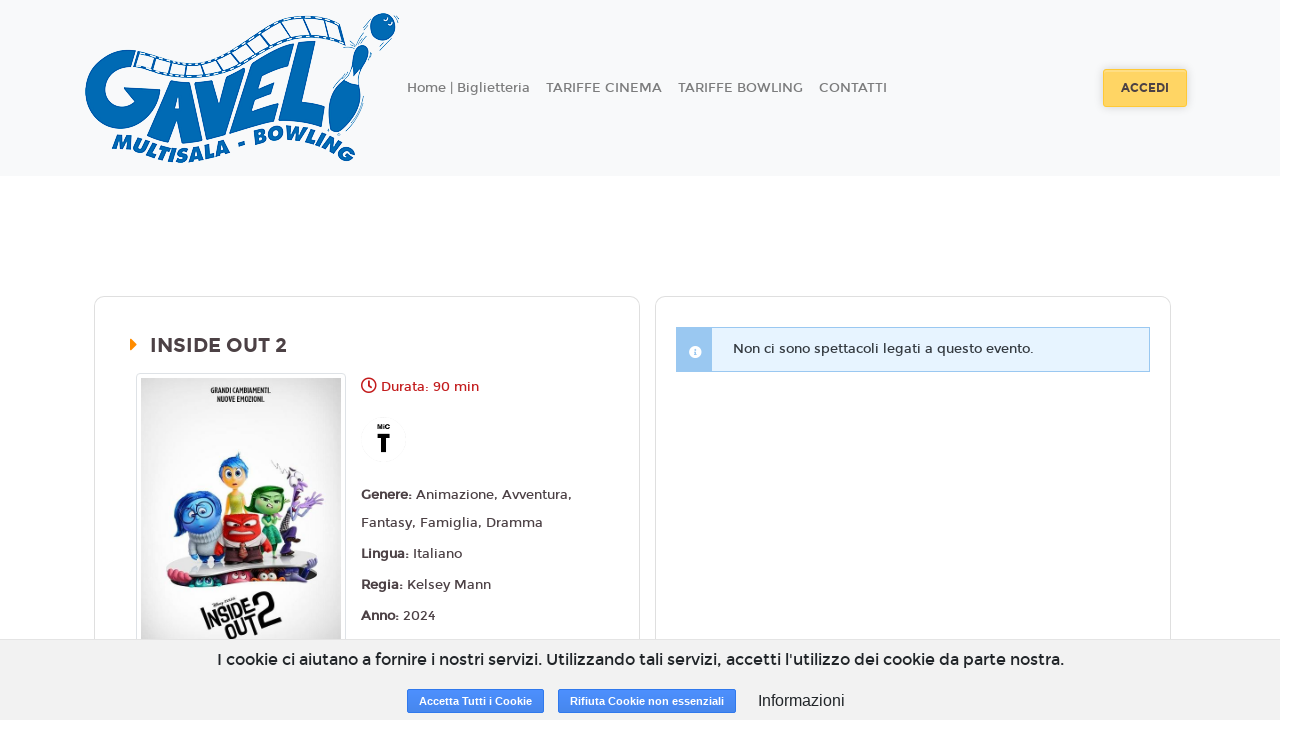

--- FILE ---
content_type: text/html; charset=utf-8
request_url: https://gavelibenevento.18tickets.it/film/16912/8179728b-9232-4108-a502-d2a553359462
body_size: 8305
content:
<!DOCTYPE html>
<html lang='it'>
<head>
<meta charset='utf-8'>
<meta content='application/xhtml+xml; charset=utf-8' http-equiv='content-type'>
<meta http-equiv="X-UA-Compatible" content="IE=edge">
<meta name="cf-2fa-verify" content="wjV6on173PxlvQr82NhJ">
<meta content='width=device-width, initial-scale=1.0, user-scalable=1, minimum-scale=1.0, maximum-scale=2.0' name='viewport'>
<meta content='INSIDE OUT 2' property='og:title'>
<meta content='Il film torna nella mente dell&#39;adolescente Riley proprio quando il quartier generale viene improvvisamente demolito per far posto a qualcosa di completamente inaspettato: nuove Emozioni! Gioia, Tristezza, Rabbia, Paura e Disgusto, che a detta di tutti gestiscono da tempo un&#39;attività di successo, non sanno come comportarsi quando arriva Ansia. E sembra che non sia sola.' property='og:description'>
<meta content='https://cdn.18tickets.net/greenwich/uploads/film/playbill/16912/standard_5ac69202-9e9c-457a-9c29-ec80d2e90cc3.jpg' property='og:image'>

<title>Gaveli Maxicinema</title>
<meta name="csrf-param" content="authenticity_token" />
<meta name="csrf-token" content="MmaikwfjVEWXgmJxvH/tgklVLRV6DcGwR3K68kVkwlQSx8Lk5ClQD68DFXgX2PKuLyHiweNQ3O3D2cFbmsRx1Q==" />
<link rel="stylesheet" media="all" href="https://cdn-assets.18tickets.net/assets/application-f6990c487333903976a9c064d542ec37b423522035a736e90bb12cc3c336c83d.css" />
<link rel="stylesheet" media="screen" href="https://cdn-assets.18tickets.net/assets/themes/default-theme-30ea477569600a5a2b7a02a8c13558ea31ddf3a57f60458b8861df6a5f3812fb.css" />
<link rel="stylesheet" media="screen" href="" />
<link rel="stylesheet" media="screen" href="https://cdn-assets.18tickets.net/assets/film-7594ec704d45c4a44560753a9a859633ac1240c6febb1cba50967ee4b04da23c.css" />

<!-- Le HTML5 shim, for IE6-8 support of HTML elements -->
<!--[if lt IE 9]>
<script src="//cdnjs.cloudflare.com/ajax/libs/respond.js/1.3.0/respond.min.js" type="text/javascript"></script>
<script src="//cdnjs.cloudflare.com/ajax/libs/html5shiv/3.7/html5shiv.min.js" type="text/javascript"></script>
<![endif]-->
<script src="https://cdn-assets.18tickets.net/assets/application-c1077fbb6d19a6caf620b5acfe817f1d7547c002e6424422b242d71e8aa829f7.js"></script>
<script src="https://cdn-assets.18tickets.net/assets/logger-70f28dd86163d0d026648f9e8dfce0f173fd50a67072a162c063cccc71a23104.js"></script>
<script src="https://cdn-assets.18tickets.net/assets/notify-e48e0b7365087d8677ba8d73cdcd3ce8466dd77a956e4e41955e468406c0a1d4.js"></script>
<script src="https://cdn-assets.18tickets.net/assets/nimbus_channels/socket-e9a2bbffd7beb7cb218e4328cbe349dd00f1084375f50c896f681916b6ca635b.js"></script>

        <script src="https://www.google.com/recaptcha/api.js?render=6LeMlcgUAAAAAOIIU9j65JSvvhsVsX0BMf1oJaQ1"></script>
      
<script>
  window.I18nFrontend = {"en":{"common":{"buy":"Buy","reserve":"Reserve","ticket":"Ticket","tickets":"Tickets","selected_seats":"Selected seats","seat":"Seat","seats":"Seats"},"ticket":{"more_than_one":"Enter a number of places greater than zero","no_ticket_reserve":"No seats selected. Unable to proceed with the booking","no_ticket_purchase":"No seats selected. Unable to proceed with the purchase","minutes":"Minutes","seconds":"Seconds","at":"at"},"cart":{"your_cart_will_expire_in":"Your cart will expire in:"},"conditions":{"title":"Terms of service","general_conditions":"By proceeding with the purchase, you accept the \u003ca href='/cg'\u003eGeneral Conditions\u003c/a\u003e of the service","agree":"Accept","disagree":"Refuse","warning":"Warning"},"users":{"newsletter":{"title":"Newsletter","modify_newsletter_status":"Click to edit the newsletter status.","modify_newsletter_status_others":"Click to change the setting for receiving other communications such as invitations, promotions dedicated to you or other similar benefits","g_enabled":"Enabled","g_disabled":"Disabled","n_enabled":"Disable newsletter","n_disabled":"Enable newsletter","enabled_n_div":"Newsletter enabled","disabled_n_div":"Newsletter disabled","o_enabled":"Disable promotions","o_disabled":"Enable promotions","enabled_o_div":"Promotions enabled","disabled_o_div":"Promotions disabled","select_interest_areas":"Select your areas of interest"}}},"de":null,"es":null,"fr":null,"he":null,"it":{"common":{"buy":"Acquista","reserve":"Prenota","ticket":"Biglietto","tickets":"Biglietti","selected_seats":"Posti selezionati","seat":"Posto","seats":"Posti"},"ticket":{"more_than_one":"Inserire un numero di posti maggiore di zero","no_ticket_reserve":"Nessun posto selezionato. Impossibile proseguire con la prenotazione","no_ticket_purchase":"Nessun posto selezionato. Impossibile proseguire con l'acquisto","minutes":"Minuti","seconds":"Secondi","at":"alle"},"cart":{"your_cart_will_expire_in":"Il tuo carrello scadrà tra:"},"conditions":{"title":"Condizioni di servizio","general_conditions":"Procedendo all'acquisto, si accettano le \u003ca href='/cg'\u003eCondizioni Generali\u003c/a\u003e del servizio","agree":"Accetto","disagree":"Rifiuto","warning":"Attenzione"},"users":{"newsletter":{"title":"Newsletter","modify_newsletter_status":"Clicca per modificare l'impostazione di ricezione della newsletter.","modify_newsletter_status_others":"Clicca per modificare l'impostazione di ricezione di altre comunicazioni quali inviti, promozioni a te dedicate o altri vantaggi simili.","g_enabled":"Attivata","g_disabled":"Disattivata","n_enabled":"Disabilita newsletter","n_disabled":"Abilita newsletter","enabled_n_div":"Newsletter abilitata","disabled_n_div":"Newsletter disabilitata","o_enabled":"Disabilita promozioni","o_disabled":"Abilita promozioni","enabled_o_div":"Promozioni abilitate","disabled_o_div":"Promozioni disabilitate","select_interest_areas":"Aree di interesse"}}},"ja":null,"km":null,"ko":null,"nl":null,"ru":null,"tr":null,"uk":null,"da":null,"nb":null,"no":null,"pl":null,"pt-BR":null,"sv":null,"bg":null,"by":null,"cs":null,"fa":null,"hi":null,"pt":null,"zh_CN":null,"zh_TW":null,"zh-CN":null,"zh-TW":null,"el-GR":null,"hu":null,"pt-PT":null,"sq":null,"sv-SE":null,"it-CH":{"common":{"buy":"Acquista","reserve":"Prenota","ticket":"Biglietto","tickets":"Biglietti","selected_seats":"Posti selezionati","seat":"Posto","seats":"Posti"},"ticket":{"more_than_one":"Inserire un numero di posti maggiore di zero","no_ticket_reserve":"Nessun posto selezionato. Impossibile proseguire con la prenotazione","no_ticket_purchase":"Nessun posto selezionato. Impossibile proseguire con l'acquisto","minutes":"Minuti","seconds":"Secondi","at":"alle"},"cart":{"your_cart_will_expire_in":"Il tuo carrello scadrà tra:"},"conditions":{"title":"Condizioni di servizio","general_conditions":"Procedendo all'acquisto, si accettano le \u003ca href='/cg'\u003eCondizioni Generali\u003c/a\u003e del servizio","agree":"Accetto","disagree":"Rifiuto","warning":"Attenzione"}},"user_notifier":null}
  
  window.I18nFrontend.t = function(key){
    if(window.I18nFrontend[current_locale]){
      el = eval("I18nFrontend['"+current_locale+"']." + key);
    }
    if(window.I18nFrontend[default_locale] && typeof(el) == 'undefined'){
      el = eval("I18nFrontend['"+default_locale+"']." + key);
    }
    if(typeof(el) == 'undefined'){
      el = key;
    }
    return el;
  };
  
  var current_locale = 'it';
  var default_locale = 'it';
</script>
<script>
  var COUNTRY_CODE = "it";
  var NAMESPACE = "gavelibenevento";
  var SMSGW = true;
  var PIWIKPRO_ENABLED = false;
  var FB_PIXEL_ENABLED = false;
  var YS360_ACTIVATED = false;
  var SENTRY_TRACING_ENV = "greenwich"
  var RECAPTCHA_CLIENT_KEY = "6LeMlcgUAAAAAOIIU9j65JSvvhsVsX0BMf1oJaQ1";
</script>
<script>
  var WS_PUB_NS = "pub:greenwich:" + NAMESPACE + ":";
  var WS_CLIENT = new Socket("//wsk.18tickets.it/socket");
</script>

<!-- / For third-generation iPad with high-resolution Retina display: -->
<!-- / Size should be 144 x 144 pixels -->

<!-- / For iPhone with high-resolution Retina display: -->
<!-- / Size should be 114 x 114 pixels -->

<!-- / For first- and second-generation iPad: -->
<!-- / Size should be 72 x 72 pixels -->

<!-- / For non-Retina iPhone, iPod Touch, and Android 2.1+ devices: -->
<!-- / Size should be 57 x 57 pixels -->

<!-- / For all other devices -->
<!-- / Size should be 32 x 32 pixels -->
<link rel="shortcut icon" type="image/x-icon" href="https://cdn-assets.18tickets.net/assets/favicon-38cc071fa3a9549c4728401d9a0ea03d484cfa657f4e86e4f740e352afb45b3c.ico" />
<link rel="apple-touch-icon" type="image/x-icon" href="https://cdn-assets.18tickets.net/assets/favicon-38cc071fa3a9549c4728401d9a0ea03d484cfa657f4e86e4f740e352afb45b3c.ico" />
</head>
<body>
<div class='wrapper d-flex flex-column'>
<nav class='navbar navbar-expand-lg navbar-light navbar-header scroll-transition sticky-top header-cinema-134'>
<div class='container'>
<a class='navbar-brand mr-auto-forced text-center' href='/'>
<img class='scroll-transition' id='main-logo' src='https://cdn.18tickets.net/greenwich/uploads/cinema/website_logo/134/thumb_logo-gaveli-trasparente-500px.png'>
</a>
<button aria-controls='main-nav-bar' aria-expanded='false' aria-label='Toggle navigation' class='navbar-toggler' data-target='#main-nav-bar' data-toggle='collapse' type='button'>
<span class='navbar-toggler-icon'></span>
</button>
<div class='collapse navbar-collapse' id='main-nav-bar'>
<ul class='navbar-nav mr-auto align-items-center'>
<li class='nav-item'>
<a class='nav-link' href='/'>
Home | Biglietteria
</a>
</li>
<!-- / COMING SOON -->
<!-- / ECOMMERCE -->
<!-- / CMS MENU -->
<li class='nav-item'>
<span class='sub-nav-toggle plus'></span>
<a href="/p/tariffe-cinema-df9d9148-b9e8-46c6-b105-6d6b46cf1a7d" target="_self" class="nav-link">TARIFFE CINEMA</a>
</li>
<li class='nav-item'>
<span class='sub-nav-toggle plus'></span>
<a href="/p/tariffe-bowling-be882d62-126f-484e-8a8a-23eef34c0113" target="_self" class="nav-link">TARIFFE BOWLING</a>
</li>
<li class='nav-item'>
<span class='sub-nav-toggle plus'></span>
<a href="/p/contatti-9375c95c-de73-4954-b283-69d7f993d96c" target="_self" class="nav-link">CONTATTI</a>
</li>
</ul>
<form class='form-inline justify-content-center'>
<a class='btn btn-md btn--warning mx-2' href='/users/sign_in'>
Accedi
</a>
</form>
</div>
</div>
</nav>

<br>

<div class='main flex-grow-1'>
<section class='container-fluid p-0'>
<input id='film-identification' type='hidden' value='inside-out-2_2024-a6f89d12-a0ab-4d72-ac51-33a3a3c11dba'>
<div class='p-5' id='schedule-beginning'></div>
<div class='row movie'>
<div class='col-12 col-lg-10 offset-lg-1 order-2 order-lg-1 background-show my-3 py-2'></div>
<div class='card movie__card order-1 order-lg-2 col-lg-5 offset-lg-1 col-sm-12 background-show'>
<div class='card-body'>
<div class='row justify-content-center'>
<div class='col-12'>
<h5 class='page-heading my-3'>
INSIDE OUT 2
</h5>
</div>
<div class='col-7 col-lg-5 p-0'>
<div class='movie__images'>
<img alt='INSIDE OUT 2' class='img-fluid img-thumbnail' src='https://cdn.18tickets.net/greenwich/uploads/film/playbill/16912/standard_5ac69202-9e9c-457a-9c29-ec80d2e90cc3.jpg'>
</div>
<a class='trailer-sample btn btn btn-md btn--warning btn-block mt-2 mb-2' href='https://www.youtube.com/watch?v=WDeBHmU3Ets'>
<i class='fa fa-youtube mr-1'></i>
Guarda il trailer
</a>
</div>
<div class='col-6 d-none d-lg-block'>
<p class='movie__time'>
Durata: 90 min
</p>
<div class='movie__icons d-flex flex-wrap my-3'>
<div class='movie__icon mr-2'>
<img data-placement='top' data-toggle='tooltip' src='https://cdn-assets.18tickets.net/images/content_classification_icons/0.png' title='Opere per tutti'>
</div>
</div>
<p class='movie__option'>
<strong>
Genere:
</strong>
Animazione, Avventura, Fantasy, Famiglia, Dramma
</p>
<p class='movie__option'>
<strong>
Lingua:
</strong>
Italiano
</p>
<p class='movie__option'>
<strong>
Regia:
</strong>
Kelsey Mann
</p>
<p class='movie__option'>
<strong>
Anno:
</strong>
2024
</p>
<p class='movie__option'>
<strong>
Con:
</strong>
Amy Poehler, Maya Hawke, Kensington Tallman, Liza Lapira, Tony Hale, Lewis Black, Phyllis Smith, Ayo Edebiri, Lilimar, Grace ...
</p>
<div class='card-group accordion-dark' id='accordion'>
<div class='card'>
<div aria-controls='plotPanel' class='d-flex card-header collapsed' data-target='#plotPanel' data-toggle='collapse' id='plotHeader'>
<div class='marker'>
<div class='icon custom1 fas fa-caret-right'></div>
<div class='icon custom2 fas fa-caret-down'></div>
</div>
<div class='card-title card-heading ml-2'>
Trama
</div>
</div>
<div aria-labelledby='plotHeader' class='collapse' data-parent='#accordion' id='plotPanel'>
<div class='card-body'>
Il film torna nella mente dell'adolescente Riley proprio quando il quartier generale viene improvvisamente demolito per far posto a qualcosa di completamente inaspettato: nuove Emozioni! Gioia, Tristezza, Rabbia, Paura e Disgusto, che a detta di tutti gestiscono da tempo un'attività di successo, non sanno come comportarsi quando arriva Ansia. E sembra che non sia sola.
<br>
</div>
</div>
</div>
</div>
</div>
</div>
<div class='movie__icons d-flex flex-wrap my-3 d-lg-none'>
<div class='movie__icon mr-2'>
<img data-placement='top' data-toggle='tooltip' src='https://cdn-assets.18tickets.net/images/content_classification_icons/0.png' title='Opere per tutti'>
</div>
</div>
<div class='card-group accordion-dark' id='accordion'>
<div class='card d-lg-none'>
<div aria-controls='infoPanel' class='d-flex card-header collapsed' data-target='#infoPanel' data-toggle='collapse' id='infoHeader'>
<div class='marker'>
<div class='icon custom1 fas fa-caret-right'></div>
<div class='icon custom2 fas fa-caret-down'></div>
</div>
<div class='card-title card-heading ml-2'>
Info
</div>
</div>
<div aria-labelledby='infoHeader' class='collapse' data-parent='#accordion' id='infoPanel'>
<div class='card-body'>
<p class='movie__time'>
90 min
</p>
<p class='movie__option'>
<strong>
Genere:
</strong>
Animazione, Avventura, Fantasy, Famiglia, Dramma
</p>
<p class='movie__option'>
<strong>
Lingua:
</strong>
Italiano
</p>
<p class='movie__option'>
<strong>
Regia:
</strong>
Kelsey Mann
</p>
<p class='movie__option'>
<strong>
Anno:
</strong>
2024
</p>
<p class='movie__option'>
<strong>
Con:
</strong>
Amy Poehler, Maya Hawke, Kensington Tallman, Liza Lapira, Tony Hale, Lewis Bl...
</p>
</div>
</div>
</div>
<div class='card d-lg-none'>
<div aria-controls='plotPanel' class='d-flex card-header collapsed' data-target='#plotPanel' data-toggle='collapse' id='plotHeader'>
<div class='marker'>
<div class='icon custom1 fas fa-caret-right'></div>
<div class='icon custom2 fas fa-caret-down'></div>
</div>
<div class='card-title card-heading ml-2'>
Trama
</div>
</div>
<div aria-labelledby='plotHeader' class='collapse' data-parent='#accordion' id='plotPanel'>
<div class='card-body'>
Il film torna nella mente dell'adolescente Riley proprio quando il quartier generale viene improvvisamente demolito per far posto a qualcosa di completamente inaspettato: nuove Emozioni! Gioia, Tristezza, Rabbia, Paura e Disgusto, che a detta di tutti gestiscono da tempo un'attività di successo, non sanno come comportarsi quando arriva Ansia. E sembra che non sia sola.
<br>
</div>
</div>
</div>
</div>
</div>
</div>
<div class='order-3 col-lg-5 col-sm-12'>
<div class='card h-100 background-show'>
<input id='film-id-show' type='hidden' value='16912'>
<div class='card-body' id='occupations-container'>
<div class='schedule-section-show'>
<div class="alert alert-info alert1558 text-dark"><span class="icon-info"></span><strong></strong> <div>Non ci sono spettacoli legati a questo evento.</div> </div>

</div>
</div>
</div>
</div>
</div>
</section>
<div class='modal fade' id='modal-promotion'>
<div class='modal-dialog'>
<div class='modal-content'>
<div class='modal-body'>
<button aria-hidden='true' class='close' data-dismiss='modal'>×</button>
</div>
</div>
</div>
</div>
<div class='modal fade' id='myModal'>
<div class='modal-dialog'>
<div class='modal-content'>
<div class='modal-body'>
<button aria-hidden='true' class='close' data-dismiss='modal'>×</button>
</div>
</div>
</div>
</div>
<div class='modal fade' id='modal-rate'>
<div class='modal-dialog'>
<div class='modal-content'>
<div class='modal-body'>
<button aria-hidden='true' class='close' data-dismiss='modal'>×</button>
</div>
</div>
</div>
</div>
<div class='modal fade' id='modal-login'>
<div class='modal-dialog'>
<div class='modal-content'>
<div class='modal-body'>
<button aria-hidden='true' class='close' data-dismiss='modal'>×</button>
</div>
</div>
</div>
</div>
<div class='modal fade' id='modal-facebook'>
<div class='modal-dialog'>
<div class='modal-content'>
<div class='modal-body'>
<button aria-hidden='true' class='close' data-dismiss='modal'>×</button>
</div>
</div>
</div>
</div>
<div id='modal_mobile_verification_code'></div>


</div>

<div class='clearfix'></div>
<div id='turnstyle-container'></div>
<footer class='footer-wrapper sticky-bottom'>
<section class='container'>
<div class='row'>
<div class='col-12 col-md-3'>
<ul class='nav-link'>
<li>
<a href='/cg'>
<i aria-hidden='true' class='fa fa-caret-right d-sm-none d-md-inline'></i>
Condizioni generali
</a>
</li>
<li>
<a href='/privacy'>
<i aria-hidden='true' class='fa fa-caret-right d-sm-none d-md-inline'></i>
Privacy
</a>
</li>
<li>
<a href='/impressum'>
<i aria-hidden='true' class='fa fa-caret-right d-sm-none d-md-inline'></i>
Impressum
</a>
</li>
<li>
<a data-target='#info_cookie_ita' data-toggle='modal' href='#'>
<i aria-hidden='true' class='fa fa-caret-right d-sm-none d-md-inline'></i>
Cookies
</a>
</li>
</ul>
</div>
<div class='col-12 col-md-3'>
</div>
<div class='col-12 col-md-6'>
<div class='mt-3'>
<p class='col-12 mb-3 pl-0'>
</p>
<p class='col-12 mb-3 pl-0'>
Powered by &nbsp;
<a href="https://www.18months.it"><img style="width: auto;height: 17px;" src="https://cdn-assets.18tickets.net/assets/18months-logo-56c2ad014ac5bbc81d4e79aa8165317777340e87c3cf1fb0d446f6de7e1e7c98.png" />
</a></p>
<div class='social col-12 mb-3 pl-2'>
<a class='social__variant fa fa-phone' href='tel:064200711'></a>
<a class='social__variant fa fa-envelope' href='mailto:noreply@notifications.18tickets.it'></a>
<a class='social__variant fa fa-instagram' href='https://www.instagram.com/teatrosistina' target='_blank'></a>
<a class='social__variant fa fa-twitter' href='https://twitter.com/TeatroSistina' target='_blank'></a>
<a class='social__variant fa fa-instagram' href='https://www.instagram.com/teatrosistina' target='_blank'></a>
</div>
<p class='copy'>
© 18Months, 2026. All rights reserved
</p>
</div>
</div>
</div>
</section>
</footer>

<!-- informativa cookies -->
<div class='cookies-eu'>
<span class='cookies-eu-content-holder'>I cookie ci aiutano a fornire i nostri servizi. Utilizzando tali servizi, accetti l&#39;utilizzo dei cookie da parte nostra.</span>
<span class='cookies-eu-button-holder'>
<button class='cookies-eu-ok'>
Accetta Tutti i Cookie
</button>
<button class='cookies-eu-ko'>
Rifiuta Cookie non essenziali
</button>
<button class='cookies-eu-link btn btn-default btn-small' data-target='#info_cookie_ita' data-toggle='modal'>
Informazioni
</button>
</span>
</div>
<div class='modal fade' id='info_cookie_ita'>
<div class='modal-dialog modal-lg'>
<div class='modal-content'>
<div class='modal-header'>
<h4 class='modal-title'>Informativa sull'utilizzo dei cookies</h4>
<button aria-label='Close' class='close' data-dismiss='modal' type='button'>
<span aria-hidden='true'>&#215;</span>
</button>
</div>
<div class='modal-body'>
<p>I cookie sono piccoli file di testo che i siti visitati inviano al terminale (desktop, tablet, smartphone, notebook) dell'utente, dove vengono memorizzati, per poi essere ritrasmessi agli stessi siti alla visita successiva. Sono usati per eseguire autenticazioni informatiche, monitoraggio di sessioni e memorizzazione di informazioni sui siti (senza l'uso dei cookie "tecnici" alcune operazioni risulterebbero molto complesse o impossibili da eseguire). Nel corso della navigazione su un sito, l'utente può ricevere sul suo terminale anche cookie che sono inviati da siti o da web server diversi (c.d. "terze parti"), sui quali possono risiedere alcuni elementi (quali, ad esempio, immagini, mappe, suoni, specifici link a pagine di altri domini) presenti sul sito che lo stesso sta visitando.</p>
<p>Il nostro sito utilizza cookie TECNICI. Questi cookie permettono all'utente un agevole utilizzo del sito ed un più facile reperimento delle informazioni, semplificando la connessione e le trasmissioni di dati tra utente e sito.</p>
<h4>In particolare utilizziamo:</h4>
<div class='card-group accordion-dark' id='accordion'>
<div class='card'>
<div aria-controls='infoPanel' class='d-flex card-header collapsed' data-target='#TechCookies' data-toggle='collapse' id='TechHeader'>
<div class='marker'>
<div class='icon custom1 fas fa-caret-right'></div>
<div class='icon custom2 fas fa-caret-down'></div>
</div>
<div class='card-title card-heading ml-2'>
Cookie Tecnici
</div>
</div>
<div aria-labelledby='TechHeader' class='collapse' data-parent='#accordion' id='TechCookies'>
<div class='card-body'>
<p>Cookie di navigazione o di sessione temporanei e permanenti: garantiscono la normale navigazione e fruizione del sito web permettendo, ad esempio, di salvare informazioni inerenti alla navigazione, di memorizzare dati per mantenere la sessione di navigazione attiva e/o salvare informazioni inerenti alle impostazioni "full screen" on/off nella navigazione del sito.</p>
<div class='btn btn-info cookies-eu-ko mb-4' data-dismiss='modal' type='button'>
Accetta solo i cookie tecnici
</div>
</div>
</div>
</div>
<div class='card'>
<div aria-controls='infoPanel' class='d-flex card-header collapsed' data-target='#ThirdPartyCookies' data-toggle='collapse' id='ThirdPartyHeader'>
<div class='marker'>
<div class='icon custom1 fas fa-caret-right'></div>
<div class='icon custom2 fas fa-caret-down'></div>
</div>
<div class='card-title card-heading ml-2'>
Cookie di terze parti
</div>
</div>
<div aria-labelledby='ThirdPartyHeader' class='collapse' data-parent='#accordion' id='ThirdPartyCookies'>
<div class='card-body'>
<p>Visitando un sito web si possono ricevere cookie sia dal sito visitato (“proprietari”), sia da siti gestiti da altre organizzazioni (“terze parti”). Un esempio notevole è rappresentato dalla presenza dei “social plugin” per Facebook, Twitter, Google+ e LinkedIn. Si tratta di parti della pagina visitata generate direttamente dai suddetti siti ed integrati nella pagina del sito ospitante. L'utilizzo più comune dei social plugin è finalizzato alla condivisione dei contenuti sui social network.</p>
<p>La presenza di questi plugin comporta la trasmissione di cookie da e verso tutti i siti gestiti da terze parti. La gestione delle informazioni raccolte da “terze parti” è  disciplinata dalle relative informative cui si prega di fare riferimento. Per garantire una maggiore trasparenza e comodità, si riportano qui di seguito  gli indirizzi web delle diverse informative e delle modalità per la gestione dei cookie.</p>
<p>Facebook informativa: https://www.facebook.com/help/cookies/</p>
<p>Facebook (configurazione): accedere al proprio account. Sezione privacy.</p>
<h4>Cookie di tracciamento e prestazione di terze parti</h4>
<p>Questi cookies sono utilizzati per raccogliere informazioni per analizzare il traffico verso il nostro sito e il modo in cui i visitatori utilizzano il nostro sito.</p>
<p>Per esempio, questi cookies possono tracciare cose come quanto a lungo ti fermi nel nostro sito o le pagine che visiti, cosa che ci aiuta a capire come possiamo migliorare il nostro sito per te.</p>
<p>Le informazioni raccolte attraverso questi cookies di tracciamento e performance non identificano alcun visitatore individuale.</p>
<div class='btn btn-info cookies-eu-ko mb-4' data-dismiss='modal' type='button'>
Non accettare i cookie di terze parti
</div>
</div>
</div>
</div>
<h4 class='mt-3'>I cookie e le impostazioni del browser</h4>
<p>Ti informiamo che puoi autorizzare, limitare o bloccare i cookie attraverso le impostazioni del browser. Tuttavia, se imposterai il tuo dispositivo in modo da rifiutare questi cookies, alcuni servizi del sito potrebbero non essere visualizzati correttamente, o funzionare in maniera non ottimale.</p>
<p>In questa sezione trovi le informazioni per disattivare i cookies sul tuo browser. Se il tuo browser non si trova nell'elenco sotto riportato, ti preghiamo di consultare le istruzione riportate sul tuo browser in merito alla gestione dei cookies.</p>
<div class='card'>
<div aria-controls='infoPanel' class='d-flex card-header collapsed' data-target='#IE' data-toggle='collapse' id='IEHeader'>
<div class='marker'>
<div class='icon custom1 fas fa-caret-right'></div>
<div class='icon custom2 fas fa-caret-down'></div>
</div>
<div class='card-title card-heading ml-2'>
Internet Explorer versione 6 o superiore
</div>
</div>
<div aria-labelledby='IEHeader' class='collapse' data-parent='#accordion' id='IE'>
<div class='card-body'>
<ul class='list-group'>
<li class='list-group-item'>
Seleziona "Strumenti" nella barra del tuo browser
</li>
<li class='list-group-item'>
Seleziona "Opzioni Internet"
</li>
<li class='list-group-item'>
Seleziona la voce "Privacy" e poi clicca su "Avanzate"
</li>
<li class='list-group-item'>
Seleziona "Sostituisci gestione automatica cookie"
</li>
<li class='list-group-item'>
Disattiva i "Cookie dei siti Web visualizzati" selezionando la voce "Blocca"
</li>
<li class='list-group-item'>
Disattiva i "Cookie di terze parti" selezionando la voce "Blocca"
</li>
<li class='list-group-item'>
Disattiva i "Cookie di sessione" deselezionando la voce "Accetta sempre i cookie della sessione"
</li>
<li class='list-group-item'>
Clicca su "OK"
</li>
</ul>
</div>
</div>
</div>
<div class='card'>
<div aria-controls='infoPanel' class='d-flex card-header collapsed' data-target='#firefox' data-toggle='collapse' id='firefoxHeader'>
<div class='marker'>
<div class='icon custom1 fas fa-caret-right'></div>
<div class='icon custom2 fas fa-caret-down'></div>
</div>
<div class='card-title card-heading ml-2'>
Firefox versione 9 o superiore
</div>
</div>
<div aria-labelledby='firefoxHeader' class='collapse' data-parent='#accordion' id='firefox'>
<div class='card-body'>
<ul class='list-group'>
<li class='list-group-item'>
Seleziona "Strumenti" nella barra del tuo browser
</li>
<li class='list-group-item'>
Seleziona "Opzioni"
</li>
<li class='list-group-item'>
Selezione la voce "Privacy"
</li>
<li class='list-group-item'>
Nell'area "Cronologia" scegli dal menù a tendina l'opzione "utilizza impostazioni personalizzate"
</li>
<li class='list-group-item'>
Disattiva i cookies deselezionando la voce "Accetta i cookie dai siti"
</li>
<li class='list-group-item'>
Clicca su "OK"
</li>
</ul>
</div>
</div>
</div>
<div class='card'>
<div aria-controls='infoPanel' class='d-flex card-header collapsed' data-target='#chrome' data-toggle='collapse' id='chromeHeader'>
<div class='marker'>
<div class='icon custom1 fas fa-caret-right'></div>
<div class='icon custom2 fas fa-caret-down'></div>
</div>
<div class='card-title card-heading ml-2'>
Google Chrome versione 24 o superiore
</div>
</div>
<div aria-labelledby='chromeHeader' class='collapse' data-parent='#accordion' id='chrome'>
<div class='card-body'>
<ul class='list-group'>
<li class='list-group-item'>
Seleziona "Menù Chrome" nella barra del tuo browser
</li>
<li class='list-group-item'>
Selezione "impostazioni"
</li>
<li class='list-group-item'>
Seleziona "Mostra impostazione avanzate"
</li>
<li class='list-group-item'>
Nella sezione "Privacy" clicca su "Impostazione contenuti"
</li>
<li class='list-group-item'>
Disattiva tutti i cookies selezionando "Impedisci ai siti di impostare dati" e "Blocca cookie di terze parti e dati dei siti"
</li>
<li class='list-group-item'>
Clicca su "OK"
</li>
</ul>
</div>
</div>
</div>
<h4 class='mt-4'>Durata del consenso cookie</h4>
<p>Il consenso per l'uso dei cookie ha una durata di 7 anni.</p>
</div>

</div>
<div class='modal-footer'>
<span class='cookies-eu-button-holder'>
<div class='btn cookies-eu-ok btn-info' data-dismiss='modal' type='button'>
Accetta Tutti i Cookie
</div>
<div class='btn cookies-eu-ko btn-info' data-dismiss='modal' type='button'>
Rifiuta Cookie non essenziali
</div>
<button class='btn btn-default' data-dismiss='modal' type='button'>Chiudi</button>
</span>
</div>
</div>
<!-- /.modal-content -->
</div>
<!-- /.modal-dialog -->
</div>
<!-- /.modal -->

</div>
</body>
<!--
Javascripts
==================================================
-->
<!-- Placed at the end of the document so the pages load faster -->
<script src="https://cdn-assets.18tickets.net/assets/films-8d38917689588a35ec59c7ad79314bc79c9694806f4d293984773f63f9d4ae50.js"></script>

        <input name="recaptcha_token" type="hidden" id="recaptcha_token_844515bbc63581d450d6" data-action="r__gavelibenevento_film_16912"/>
        <script>
          grecaptcha.ready(function() {
            grecaptcha.execute('6LeMlcgUAAAAAOIIU9j65JSvvhsVsX0BMf1oJaQ1', {action: 'r__gavelibenevento_film_16912'}).then(function(token) {
              document.getElementById("recaptcha_token_844515bbc63581d450d6").value = token;

              $("a.needs_recaptcha_params").attr('href', function(i, h) {
                return h + (h.indexOf('?') != -1 ? "&" : "?") + 'captcha_token_action=r__gavelibenevento_film_16912&captcha_token=' + token;
              });

              $("input[name='captcha_token']").val(token);
              $("input[name='captcha_token_action']").val('r__gavelibenevento_film_16912');

              var signUpButton = document.getElementById("Registrati");

              if (signUpButton != null) {
                signUpButton.value = "Registrati";
                signUpButton.disabled = false;
              }
            });
          });
        </script>
      
<script>
  var logged = false;
  var guest_user = false;
  var debugging = false;
  var inviteCode = "";
</script>
<script src="https://cdn-assets.18tickets.net/assets/film-fb6b8234bde1cde7f4960a5dade13bcdb3b1b481a9ba12318191ea161d693dee.js"></script>
<script src="https://cdn-assets.18tickets.net/assets/yt_trailer-ba2911177545953b1ddad406027f3e206e578937429ed0ff20b0c7660f5d6e41.js"></script>

</html>


--- FILE ---
content_type: text/html; charset=utf-8
request_url: https://www.google.com/recaptcha/api2/anchor?ar=1&k=6LeMlcgUAAAAAOIIU9j65JSvvhsVsX0BMf1oJaQ1&co=aHR0cHM6Ly9nYXZlbGliZW5ldmVudG8uMTh0aWNrZXRzLml0OjQ0Mw..&hl=en&v=PoyoqOPhxBO7pBk68S4YbpHZ&size=invisible&anchor-ms=20000&execute-ms=30000&cb=42wmb5qjj4s8
body_size: 48695
content:
<!DOCTYPE HTML><html dir="ltr" lang="en"><head><meta http-equiv="Content-Type" content="text/html; charset=UTF-8">
<meta http-equiv="X-UA-Compatible" content="IE=edge">
<title>reCAPTCHA</title>
<style type="text/css">
/* cyrillic-ext */
@font-face {
  font-family: 'Roboto';
  font-style: normal;
  font-weight: 400;
  font-stretch: 100%;
  src: url(//fonts.gstatic.com/s/roboto/v48/KFO7CnqEu92Fr1ME7kSn66aGLdTylUAMa3GUBHMdazTgWw.woff2) format('woff2');
  unicode-range: U+0460-052F, U+1C80-1C8A, U+20B4, U+2DE0-2DFF, U+A640-A69F, U+FE2E-FE2F;
}
/* cyrillic */
@font-face {
  font-family: 'Roboto';
  font-style: normal;
  font-weight: 400;
  font-stretch: 100%;
  src: url(//fonts.gstatic.com/s/roboto/v48/KFO7CnqEu92Fr1ME7kSn66aGLdTylUAMa3iUBHMdazTgWw.woff2) format('woff2');
  unicode-range: U+0301, U+0400-045F, U+0490-0491, U+04B0-04B1, U+2116;
}
/* greek-ext */
@font-face {
  font-family: 'Roboto';
  font-style: normal;
  font-weight: 400;
  font-stretch: 100%;
  src: url(//fonts.gstatic.com/s/roboto/v48/KFO7CnqEu92Fr1ME7kSn66aGLdTylUAMa3CUBHMdazTgWw.woff2) format('woff2');
  unicode-range: U+1F00-1FFF;
}
/* greek */
@font-face {
  font-family: 'Roboto';
  font-style: normal;
  font-weight: 400;
  font-stretch: 100%;
  src: url(//fonts.gstatic.com/s/roboto/v48/KFO7CnqEu92Fr1ME7kSn66aGLdTylUAMa3-UBHMdazTgWw.woff2) format('woff2');
  unicode-range: U+0370-0377, U+037A-037F, U+0384-038A, U+038C, U+038E-03A1, U+03A3-03FF;
}
/* math */
@font-face {
  font-family: 'Roboto';
  font-style: normal;
  font-weight: 400;
  font-stretch: 100%;
  src: url(//fonts.gstatic.com/s/roboto/v48/KFO7CnqEu92Fr1ME7kSn66aGLdTylUAMawCUBHMdazTgWw.woff2) format('woff2');
  unicode-range: U+0302-0303, U+0305, U+0307-0308, U+0310, U+0312, U+0315, U+031A, U+0326-0327, U+032C, U+032F-0330, U+0332-0333, U+0338, U+033A, U+0346, U+034D, U+0391-03A1, U+03A3-03A9, U+03B1-03C9, U+03D1, U+03D5-03D6, U+03F0-03F1, U+03F4-03F5, U+2016-2017, U+2034-2038, U+203C, U+2040, U+2043, U+2047, U+2050, U+2057, U+205F, U+2070-2071, U+2074-208E, U+2090-209C, U+20D0-20DC, U+20E1, U+20E5-20EF, U+2100-2112, U+2114-2115, U+2117-2121, U+2123-214F, U+2190, U+2192, U+2194-21AE, U+21B0-21E5, U+21F1-21F2, U+21F4-2211, U+2213-2214, U+2216-22FF, U+2308-230B, U+2310, U+2319, U+231C-2321, U+2336-237A, U+237C, U+2395, U+239B-23B7, U+23D0, U+23DC-23E1, U+2474-2475, U+25AF, U+25B3, U+25B7, U+25BD, U+25C1, U+25CA, U+25CC, U+25FB, U+266D-266F, U+27C0-27FF, U+2900-2AFF, U+2B0E-2B11, U+2B30-2B4C, U+2BFE, U+3030, U+FF5B, U+FF5D, U+1D400-1D7FF, U+1EE00-1EEFF;
}
/* symbols */
@font-face {
  font-family: 'Roboto';
  font-style: normal;
  font-weight: 400;
  font-stretch: 100%;
  src: url(//fonts.gstatic.com/s/roboto/v48/KFO7CnqEu92Fr1ME7kSn66aGLdTylUAMaxKUBHMdazTgWw.woff2) format('woff2');
  unicode-range: U+0001-000C, U+000E-001F, U+007F-009F, U+20DD-20E0, U+20E2-20E4, U+2150-218F, U+2190, U+2192, U+2194-2199, U+21AF, U+21E6-21F0, U+21F3, U+2218-2219, U+2299, U+22C4-22C6, U+2300-243F, U+2440-244A, U+2460-24FF, U+25A0-27BF, U+2800-28FF, U+2921-2922, U+2981, U+29BF, U+29EB, U+2B00-2BFF, U+4DC0-4DFF, U+FFF9-FFFB, U+10140-1018E, U+10190-1019C, U+101A0, U+101D0-101FD, U+102E0-102FB, U+10E60-10E7E, U+1D2C0-1D2D3, U+1D2E0-1D37F, U+1F000-1F0FF, U+1F100-1F1AD, U+1F1E6-1F1FF, U+1F30D-1F30F, U+1F315, U+1F31C, U+1F31E, U+1F320-1F32C, U+1F336, U+1F378, U+1F37D, U+1F382, U+1F393-1F39F, U+1F3A7-1F3A8, U+1F3AC-1F3AF, U+1F3C2, U+1F3C4-1F3C6, U+1F3CA-1F3CE, U+1F3D4-1F3E0, U+1F3ED, U+1F3F1-1F3F3, U+1F3F5-1F3F7, U+1F408, U+1F415, U+1F41F, U+1F426, U+1F43F, U+1F441-1F442, U+1F444, U+1F446-1F449, U+1F44C-1F44E, U+1F453, U+1F46A, U+1F47D, U+1F4A3, U+1F4B0, U+1F4B3, U+1F4B9, U+1F4BB, U+1F4BF, U+1F4C8-1F4CB, U+1F4D6, U+1F4DA, U+1F4DF, U+1F4E3-1F4E6, U+1F4EA-1F4ED, U+1F4F7, U+1F4F9-1F4FB, U+1F4FD-1F4FE, U+1F503, U+1F507-1F50B, U+1F50D, U+1F512-1F513, U+1F53E-1F54A, U+1F54F-1F5FA, U+1F610, U+1F650-1F67F, U+1F687, U+1F68D, U+1F691, U+1F694, U+1F698, U+1F6AD, U+1F6B2, U+1F6B9-1F6BA, U+1F6BC, U+1F6C6-1F6CF, U+1F6D3-1F6D7, U+1F6E0-1F6EA, U+1F6F0-1F6F3, U+1F6F7-1F6FC, U+1F700-1F7FF, U+1F800-1F80B, U+1F810-1F847, U+1F850-1F859, U+1F860-1F887, U+1F890-1F8AD, U+1F8B0-1F8BB, U+1F8C0-1F8C1, U+1F900-1F90B, U+1F93B, U+1F946, U+1F984, U+1F996, U+1F9E9, U+1FA00-1FA6F, U+1FA70-1FA7C, U+1FA80-1FA89, U+1FA8F-1FAC6, U+1FACE-1FADC, U+1FADF-1FAE9, U+1FAF0-1FAF8, U+1FB00-1FBFF;
}
/* vietnamese */
@font-face {
  font-family: 'Roboto';
  font-style: normal;
  font-weight: 400;
  font-stretch: 100%;
  src: url(//fonts.gstatic.com/s/roboto/v48/KFO7CnqEu92Fr1ME7kSn66aGLdTylUAMa3OUBHMdazTgWw.woff2) format('woff2');
  unicode-range: U+0102-0103, U+0110-0111, U+0128-0129, U+0168-0169, U+01A0-01A1, U+01AF-01B0, U+0300-0301, U+0303-0304, U+0308-0309, U+0323, U+0329, U+1EA0-1EF9, U+20AB;
}
/* latin-ext */
@font-face {
  font-family: 'Roboto';
  font-style: normal;
  font-weight: 400;
  font-stretch: 100%;
  src: url(//fonts.gstatic.com/s/roboto/v48/KFO7CnqEu92Fr1ME7kSn66aGLdTylUAMa3KUBHMdazTgWw.woff2) format('woff2');
  unicode-range: U+0100-02BA, U+02BD-02C5, U+02C7-02CC, U+02CE-02D7, U+02DD-02FF, U+0304, U+0308, U+0329, U+1D00-1DBF, U+1E00-1E9F, U+1EF2-1EFF, U+2020, U+20A0-20AB, U+20AD-20C0, U+2113, U+2C60-2C7F, U+A720-A7FF;
}
/* latin */
@font-face {
  font-family: 'Roboto';
  font-style: normal;
  font-weight: 400;
  font-stretch: 100%;
  src: url(//fonts.gstatic.com/s/roboto/v48/KFO7CnqEu92Fr1ME7kSn66aGLdTylUAMa3yUBHMdazQ.woff2) format('woff2');
  unicode-range: U+0000-00FF, U+0131, U+0152-0153, U+02BB-02BC, U+02C6, U+02DA, U+02DC, U+0304, U+0308, U+0329, U+2000-206F, U+20AC, U+2122, U+2191, U+2193, U+2212, U+2215, U+FEFF, U+FFFD;
}
/* cyrillic-ext */
@font-face {
  font-family: 'Roboto';
  font-style: normal;
  font-weight: 500;
  font-stretch: 100%;
  src: url(//fonts.gstatic.com/s/roboto/v48/KFO7CnqEu92Fr1ME7kSn66aGLdTylUAMa3GUBHMdazTgWw.woff2) format('woff2');
  unicode-range: U+0460-052F, U+1C80-1C8A, U+20B4, U+2DE0-2DFF, U+A640-A69F, U+FE2E-FE2F;
}
/* cyrillic */
@font-face {
  font-family: 'Roboto';
  font-style: normal;
  font-weight: 500;
  font-stretch: 100%;
  src: url(//fonts.gstatic.com/s/roboto/v48/KFO7CnqEu92Fr1ME7kSn66aGLdTylUAMa3iUBHMdazTgWw.woff2) format('woff2');
  unicode-range: U+0301, U+0400-045F, U+0490-0491, U+04B0-04B1, U+2116;
}
/* greek-ext */
@font-face {
  font-family: 'Roboto';
  font-style: normal;
  font-weight: 500;
  font-stretch: 100%;
  src: url(//fonts.gstatic.com/s/roboto/v48/KFO7CnqEu92Fr1ME7kSn66aGLdTylUAMa3CUBHMdazTgWw.woff2) format('woff2');
  unicode-range: U+1F00-1FFF;
}
/* greek */
@font-face {
  font-family: 'Roboto';
  font-style: normal;
  font-weight: 500;
  font-stretch: 100%;
  src: url(//fonts.gstatic.com/s/roboto/v48/KFO7CnqEu92Fr1ME7kSn66aGLdTylUAMa3-UBHMdazTgWw.woff2) format('woff2');
  unicode-range: U+0370-0377, U+037A-037F, U+0384-038A, U+038C, U+038E-03A1, U+03A3-03FF;
}
/* math */
@font-face {
  font-family: 'Roboto';
  font-style: normal;
  font-weight: 500;
  font-stretch: 100%;
  src: url(//fonts.gstatic.com/s/roboto/v48/KFO7CnqEu92Fr1ME7kSn66aGLdTylUAMawCUBHMdazTgWw.woff2) format('woff2');
  unicode-range: U+0302-0303, U+0305, U+0307-0308, U+0310, U+0312, U+0315, U+031A, U+0326-0327, U+032C, U+032F-0330, U+0332-0333, U+0338, U+033A, U+0346, U+034D, U+0391-03A1, U+03A3-03A9, U+03B1-03C9, U+03D1, U+03D5-03D6, U+03F0-03F1, U+03F4-03F5, U+2016-2017, U+2034-2038, U+203C, U+2040, U+2043, U+2047, U+2050, U+2057, U+205F, U+2070-2071, U+2074-208E, U+2090-209C, U+20D0-20DC, U+20E1, U+20E5-20EF, U+2100-2112, U+2114-2115, U+2117-2121, U+2123-214F, U+2190, U+2192, U+2194-21AE, U+21B0-21E5, U+21F1-21F2, U+21F4-2211, U+2213-2214, U+2216-22FF, U+2308-230B, U+2310, U+2319, U+231C-2321, U+2336-237A, U+237C, U+2395, U+239B-23B7, U+23D0, U+23DC-23E1, U+2474-2475, U+25AF, U+25B3, U+25B7, U+25BD, U+25C1, U+25CA, U+25CC, U+25FB, U+266D-266F, U+27C0-27FF, U+2900-2AFF, U+2B0E-2B11, U+2B30-2B4C, U+2BFE, U+3030, U+FF5B, U+FF5D, U+1D400-1D7FF, U+1EE00-1EEFF;
}
/* symbols */
@font-face {
  font-family: 'Roboto';
  font-style: normal;
  font-weight: 500;
  font-stretch: 100%;
  src: url(//fonts.gstatic.com/s/roboto/v48/KFO7CnqEu92Fr1ME7kSn66aGLdTylUAMaxKUBHMdazTgWw.woff2) format('woff2');
  unicode-range: U+0001-000C, U+000E-001F, U+007F-009F, U+20DD-20E0, U+20E2-20E4, U+2150-218F, U+2190, U+2192, U+2194-2199, U+21AF, U+21E6-21F0, U+21F3, U+2218-2219, U+2299, U+22C4-22C6, U+2300-243F, U+2440-244A, U+2460-24FF, U+25A0-27BF, U+2800-28FF, U+2921-2922, U+2981, U+29BF, U+29EB, U+2B00-2BFF, U+4DC0-4DFF, U+FFF9-FFFB, U+10140-1018E, U+10190-1019C, U+101A0, U+101D0-101FD, U+102E0-102FB, U+10E60-10E7E, U+1D2C0-1D2D3, U+1D2E0-1D37F, U+1F000-1F0FF, U+1F100-1F1AD, U+1F1E6-1F1FF, U+1F30D-1F30F, U+1F315, U+1F31C, U+1F31E, U+1F320-1F32C, U+1F336, U+1F378, U+1F37D, U+1F382, U+1F393-1F39F, U+1F3A7-1F3A8, U+1F3AC-1F3AF, U+1F3C2, U+1F3C4-1F3C6, U+1F3CA-1F3CE, U+1F3D4-1F3E0, U+1F3ED, U+1F3F1-1F3F3, U+1F3F5-1F3F7, U+1F408, U+1F415, U+1F41F, U+1F426, U+1F43F, U+1F441-1F442, U+1F444, U+1F446-1F449, U+1F44C-1F44E, U+1F453, U+1F46A, U+1F47D, U+1F4A3, U+1F4B0, U+1F4B3, U+1F4B9, U+1F4BB, U+1F4BF, U+1F4C8-1F4CB, U+1F4D6, U+1F4DA, U+1F4DF, U+1F4E3-1F4E6, U+1F4EA-1F4ED, U+1F4F7, U+1F4F9-1F4FB, U+1F4FD-1F4FE, U+1F503, U+1F507-1F50B, U+1F50D, U+1F512-1F513, U+1F53E-1F54A, U+1F54F-1F5FA, U+1F610, U+1F650-1F67F, U+1F687, U+1F68D, U+1F691, U+1F694, U+1F698, U+1F6AD, U+1F6B2, U+1F6B9-1F6BA, U+1F6BC, U+1F6C6-1F6CF, U+1F6D3-1F6D7, U+1F6E0-1F6EA, U+1F6F0-1F6F3, U+1F6F7-1F6FC, U+1F700-1F7FF, U+1F800-1F80B, U+1F810-1F847, U+1F850-1F859, U+1F860-1F887, U+1F890-1F8AD, U+1F8B0-1F8BB, U+1F8C0-1F8C1, U+1F900-1F90B, U+1F93B, U+1F946, U+1F984, U+1F996, U+1F9E9, U+1FA00-1FA6F, U+1FA70-1FA7C, U+1FA80-1FA89, U+1FA8F-1FAC6, U+1FACE-1FADC, U+1FADF-1FAE9, U+1FAF0-1FAF8, U+1FB00-1FBFF;
}
/* vietnamese */
@font-face {
  font-family: 'Roboto';
  font-style: normal;
  font-weight: 500;
  font-stretch: 100%;
  src: url(//fonts.gstatic.com/s/roboto/v48/KFO7CnqEu92Fr1ME7kSn66aGLdTylUAMa3OUBHMdazTgWw.woff2) format('woff2');
  unicode-range: U+0102-0103, U+0110-0111, U+0128-0129, U+0168-0169, U+01A0-01A1, U+01AF-01B0, U+0300-0301, U+0303-0304, U+0308-0309, U+0323, U+0329, U+1EA0-1EF9, U+20AB;
}
/* latin-ext */
@font-face {
  font-family: 'Roboto';
  font-style: normal;
  font-weight: 500;
  font-stretch: 100%;
  src: url(//fonts.gstatic.com/s/roboto/v48/KFO7CnqEu92Fr1ME7kSn66aGLdTylUAMa3KUBHMdazTgWw.woff2) format('woff2');
  unicode-range: U+0100-02BA, U+02BD-02C5, U+02C7-02CC, U+02CE-02D7, U+02DD-02FF, U+0304, U+0308, U+0329, U+1D00-1DBF, U+1E00-1E9F, U+1EF2-1EFF, U+2020, U+20A0-20AB, U+20AD-20C0, U+2113, U+2C60-2C7F, U+A720-A7FF;
}
/* latin */
@font-face {
  font-family: 'Roboto';
  font-style: normal;
  font-weight: 500;
  font-stretch: 100%;
  src: url(//fonts.gstatic.com/s/roboto/v48/KFO7CnqEu92Fr1ME7kSn66aGLdTylUAMa3yUBHMdazQ.woff2) format('woff2');
  unicode-range: U+0000-00FF, U+0131, U+0152-0153, U+02BB-02BC, U+02C6, U+02DA, U+02DC, U+0304, U+0308, U+0329, U+2000-206F, U+20AC, U+2122, U+2191, U+2193, U+2212, U+2215, U+FEFF, U+FFFD;
}
/* cyrillic-ext */
@font-face {
  font-family: 'Roboto';
  font-style: normal;
  font-weight: 900;
  font-stretch: 100%;
  src: url(//fonts.gstatic.com/s/roboto/v48/KFO7CnqEu92Fr1ME7kSn66aGLdTylUAMa3GUBHMdazTgWw.woff2) format('woff2');
  unicode-range: U+0460-052F, U+1C80-1C8A, U+20B4, U+2DE0-2DFF, U+A640-A69F, U+FE2E-FE2F;
}
/* cyrillic */
@font-face {
  font-family: 'Roboto';
  font-style: normal;
  font-weight: 900;
  font-stretch: 100%;
  src: url(//fonts.gstatic.com/s/roboto/v48/KFO7CnqEu92Fr1ME7kSn66aGLdTylUAMa3iUBHMdazTgWw.woff2) format('woff2');
  unicode-range: U+0301, U+0400-045F, U+0490-0491, U+04B0-04B1, U+2116;
}
/* greek-ext */
@font-face {
  font-family: 'Roboto';
  font-style: normal;
  font-weight: 900;
  font-stretch: 100%;
  src: url(//fonts.gstatic.com/s/roboto/v48/KFO7CnqEu92Fr1ME7kSn66aGLdTylUAMa3CUBHMdazTgWw.woff2) format('woff2');
  unicode-range: U+1F00-1FFF;
}
/* greek */
@font-face {
  font-family: 'Roboto';
  font-style: normal;
  font-weight: 900;
  font-stretch: 100%;
  src: url(//fonts.gstatic.com/s/roboto/v48/KFO7CnqEu92Fr1ME7kSn66aGLdTylUAMa3-UBHMdazTgWw.woff2) format('woff2');
  unicode-range: U+0370-0377, U+037A-037F, U+0384-038A, U+038C, U+038E-03A1, U+03A3-03FF;
}
/* math */
@font-face {
  font-family: 'Roboto';
  font-style: normal;
  font-weight: 900;
  font-stretch: 100%;
  src: url(//fonts.gstatic.com/s/roboto/v48/KFO7CnqEu92Fr1ME7kSn66aGLdTylUAMawCUBHMdazTgWw.woff2) format('woff2');
  unicode-range: U+0302-0303, U+0305, U+0307-0308, U+0310, U+0312, U+0315, U+031A, U+0326-0327, U+032C, U+032F-0330, U+0332-0333, U+0338, U+033A, U+0346, U+034D, U+0391-03A1, U+03A3-03A9, U+03B1-03C9, U+03D1, U+03D5-03D6, U+03F0-03F1, U+03F4-03F5, U+2016-2017, U+2034-2038, U+203C, U+2040, U+2043, U+2047, U+2050, U+2057, U+205F, U+2070-2071, U+2074-208E, U+2090-209C, U+20D0-20DC, U+20E1, U+20E5-20EF, U+2100-2112, U+2114-2115, U+2117-2121, U+2123-214F, U+2190, U+2192, U+2194-21AE, U+21B0-21E5, U+21F1-21F2, U+21F4-2211, U+2213-2214, U+2216-22FF, U+2308-230B, U+2310, U+2319, U+231C-2321, U+2336-237A, U+237C, U+2395, U+239B-23B7, U+23D0, U+23DC-23E1, U+2474-2475, U+25AF, U+25B3, U+25B7, U+25BD, U+25C1, U+25CA, U+25CC, U+25FB, U+266D-266F, U+27C0-27FF, U+2900-2AFF, U+2B0E-2B11, U+2B30-2B4C, U+2BFE, U+3030, U+FF5B, U+FF5D, U+1D400-1D7FF, U+1EE00-1EEFF;
}
/* symbols */
@font-face {
  font-family: 'Roboto';
  font-style: normal;
  font-weight: 900;
  font-stretch: 100%;
  src: url(//fonts.gstatic.com/s/roboto/v48/KFO7CnqEu92Fr1ME7kSn66aGLdTylUAMaxKUBHMdazTgWw.woff2) format('woff2');
  unicode-range: U+0001-000C, U+000E-001F, U+007F-009F, U+20DD-20E0, U+20E2-20E4, U+2150-218F, U+2190, U+2192, U+2194-2199, U+21AF, U+21E6-21F0, U+21F3, U+2218-2219, U+2299, U+22C4-22C6, U+2300-243F, U+2440-244A, U+2460-24FF, U+25A0-27BF, U+2800-28FF, U+2921-2922, U+2981, U+29BF, U+29EB, U+2B00-2BFF, U+4DC0-4DFF, U+FFF9-FFFB, U+10140-1018E, U+10190-1019C, U+101A0, U+101D0-101FD, U+102E0-102FB, U+10E60-10E7E, U+1D2C0-1D2D3, U+1D2E0-1D37F, U+1F000-1F0FF, U+1F100-1F1AD, U+1F1E6-1F1FF, U+1F30D-1F30F, U+1F315, U+1F31C, U+1F31E, U+1F320-1F32C, U+1F336, U+1F378, U+1F37D, U+1F382, U+1F393-1F39F, U+1F3A7-1F3A8, U+1F3AC-1F3AF, U+1F3C2, U+1F3C4-1F3C6, U+1F3CA-1F3CE, U+1F3D4-1F3E0, U+1F3ED, U+1F3F1-1F3F3, U+1F3F5-1F3F7, U+1F408, U+1F415, U+1F41F, U+1F426, U+1F43F, U+1F441-1F442, U+1F444, U+1F446-1F449, U+1F44C-1F44E, U+1F453, U+1F46A, U+1F47D, U+1F4A3, U+1F4B0, U+1F4B3, U+1F4B9, U+1F4BB, U+1F4BF, U+1F4C8-1F4CB, U+1F4D6, U+1F4DA, U+1F4DF, U+1F4E3-1F4E6, U+1F4EA-1F4ED, U+1F4F7, U+1F4F9-1F4FB, U+1F4FD-1F4FE, U+1F503, U+1F507-1F50B, U+1F50D, U+1F512-1F513, U+1F53E-1F54A, U+1F54F-1F5FA, U+1F610, U+1F650-1F67F, U+1F687, U+1F68D, U+1F691, U+1F694, U+1F698, U+1F6AD, U+1F6B2, U+1F6B9-1F6BA, U+1F6BC, U+1F6C6-1F6CF, U+1F6D3-1F6D7, U+1F6E0-1F6EA, U+1F6F0-1F6F3, U+1F6F7-1F6FC, U+1F700-1F7FF, U+1F800-1F80B, U+1F810-1F847, U+1F850-1F859, U+1F860-1F887, U+1F890-1F8AD, U+1F8B0-1F8BB, U+1F8C0-1F8C1, U+1F900-1F90B, U+1F93B, U+1F946, U+1F984, U+1F996, U+1F9E9, U+1FA00-1FA6F, U+1FA70-1FA7C, U+1FA80-1FA89, U+1FA8F-1FAC6, U+1FACE-1FADC, U+1FADF-1FAE9, U+1FAF0-1FAF8, U+1FB00-1FBFF;
}
/* vietnamese */
@font-face {
  font-family: 'Roboto';
  font-style: normal;
  font-weight: 900;
  font-stretch: 100%;
  src: url(//fonts.gstatic.com/s/roboto/v48/KFO7CnqEu92Fr1ME7kSn66aGLdTylUAMa3OUBHMdazTgWw.woff2) format('woff2');
  unicode-range: U+0102-0103, U+0110-0111, U+0128-0129, U+0168-0169, U+01A0-01A1, U+01AF-01B0, U+0300-0301, U+0303-0304, U+0308-0309, U+0323, U+0329, U+1EA0-1EF9, U+20AB;
}
/* latin-ext */
@font-face {
  font-family: 'Roboto';
  font-style: normal;
  font-weight: 900;
  font-stretch: 100%;
  src: url(//fonts.gstatic.com/s/roboto/v48/KFO7CnqEu92Fr1ME7kSn66aGLdTylUAMa3KUBHMdazTgWw.woff2) format('woff2');
  unicode-range: U+0100-02BA, U+02BD-02C5, U+02C7-02CC, U+02CE-02D7, U+02DD-02FF, U+0304, U+0308, U+0329, U+1D00-1DBF, U+1E00-1E9F, U+1EF2-1EFF, U+2020, U+20A0-20AB, U+20AD-20C0, U+2113, U+2C60-2C7F, U+A720-A7FF;
}
/* latin */
@font-face {
  font-family: 'Roboto';
  font-style: normal;
  font-weight: 900;
  font-stretch: 100%;
  src: url(//fonts.gstatic.com/s/roboto/v48/KFO7CnqEu92Fr1ME7kSn66aGLdTylUAMa3yUBHMdazQ.woff2) format('woff2');
  unicode-range: U+0000-00FF, U+0131, U+0152-0153, U+02BB-02BC, U+02C6, U+02DA, U+02DC, U+0304, U+0308, U+0329, U+2000-206F, U+20AC, U+2122, U+2191, U+2193, U+2212, U+2215, U+FEFF, U+FFFD;
}

</style>
<link rel="stylesheet" type="text/css" href="https://www.gstatic.com/recaptcha/releases/PoyoqOPhxBO7pBk68S4YbpHZ/styles__ltr.css">
<script nonce="I9GXISfDTq9-yfp0cU0Cwg" type="text/javascript">window['__recaptcha_api'] = 'https://www.google.com/recaptcha/api2/';</script>
<script type="text/javascript" src="https://www.gstatic.com/recaptcha/releases/PoyoqOPhxBO7pBk68S4YbpHZ/recaptcha__en.js" nonce="I9GXISfDTq9-yfp0cU0Cwg">
      
    </script></head>
<body><div id="rc-anchor-alert" class="rc-anchor-alert"></div>
<input type="hidden" id="recaptcha-token" value="[base64]">
<script type="text/javascript" nonce="I9GXISfDTq9-yfp0cU0Cwg">
      recaptcha.anchor.Main.init("[\x22ainput\x22,[\x22bgdata\x22,\x22\x22,\[base64]/[base64]/[base64]/[base64]/[base64]/[base64]/[base64]/[base64]/[base64]/[base64]\\u003d\x22,\[base64]\x22,\x22wq8iWcKIP3oJw4nDjE/[base64]/DoGPCm1Qmc8Ouw4M5wqlHwrJfSkfCusOWVmchHcKfTG4SwrATGknCj8Kywr8gacOTwpAewr/DmcK4w7U3w6PCpwPCscOrwrMew6bDisKcwqh4wqEvY8KQIcKXNy5LwrPDncOJw6TDo2zDjAAhwp/DvHk0DMOKHk4Xw4EfwpFcEwzDqlpaw7JSwoTCmsKNwpbCo2d2M8K+w4vCvMKMK8OgLcO5w4wWwqbCrMOCd8OVbcOnesKGfgXCtQlEw4nDhsKyw7bDtxDCncOww59vEnzDn1lvw69CdkfCiQbDncOmVGZIS8KHP8K+wo/DqktFw6zCkgnDlhzDiMOXwqkyf2DCj8KqYh1JwrQ3wqgKw63ClcKKVBpuwp/[base64]/Cp23Cv1XDnMOUF8Krw7LDoB3DkMKASC3DlwR+w7YpWcKsworDtcOZA8O7wovCuMK3MEHCnmnCoAPCpHvDjAcww5A5bcOgSMKrw6A+ccKJwpnCucKuw4g/[base64]/w5VwcRHDv8Obw7nDkhBkesOQwpJBw6plw50mwpvCqWdYYxTDuHLDgcO+XcOyw5p+wqDDt8O3wqzDisOKPy0uS0fDv24Vw4LDjgceC8ODEMKUw63DvMORwp3DuMOFw70OfMKyworCi8KkasKJw5wqXcKVw53ChsOjeMKuFirCuT/Dh8OBwpNnaQcYT8Kmw6rCjcKHwp54w5Jsw5Mywp5AwoM5w69xK8KVHV8xwoDCrsO5wqfCk8KxSRkdwr3CvMONwr8ccj7CoMOrwocSZsOsXjdaMMKOCCZ1w5pcPcOsFXJTZMKjw4FaKsKvThLCsUYsw6Bzw4DDmMO/w4zDnGrCs8KXDcKswrDCjMKrWhDDt8KywqjCnxvCrFVFw5TCjCtbw58MRzrCksK/wrnDrFDCqHfCgsKOwpp3w6ELw4tEwqYawoXDuDIzPsOIY8O0w4TCljxpw4JRwrg/[base64]/ChGVtMyTCncKGw6xDfMKtwolpwrrDnhfDtC8nw4Uxw7okwoPDgiZQw7kmDcKiRRBsWi3DssO1RCjCgMOHwpJGwqdRw4/Ch8OQw7YRc8O9w5wuUh/DpMKfw6wYwqglXMOuwp9zPMKJwqfCrlvDrlfCrcOswq1QVWYCw55UZ8KqZy4LwrcAMMKGwqzCmk5OH8KgX8KaVsKrMMO0GBPDvHHDo8KWUsK4Ik9Mw55VHQ/DiMKCwosadMKyI8Knw7/Dng3CiQDDnDxuMMOLAsOfwovDhG7CuQ9PTQrDpTAYw4Viw5lvw4zCrkbDp8OvBBbDrcO8wp5tJcKzwoXDmmbCjMKBwpMzw6ZmHcK+LcOUF8KtRcKcOsOHXGPCmGvDnsOZw4/DqQTCqxECw6oiHWfDh8KZw5vDrsO4QWvDjjPDk8KAw57Dr0lfRcKCwpt/w47DvwnDjMKzwos/wp0RWUvDjRI8URPDmMOdU8OjS8Kyw6zCtTYGU8K1w5ttw47DoEApfsKmwqs8worCgMKlw7lEw5o6ByYSw5wECyTCicKNwrUSw5HDnBYFwo49Tnh5QgzDvR1dwpjCpsKWbMKpe8K7dADDucKjw7HCs8O5wqhswoocJynCuibDqAx/[base64]/CrcKFeBHDuhdIVcOcA8KdwrsDw5/DjcKpOURmdMKlfMOWdcOkw4kRw67DisONFsKMBcOCw7pHWGFKw5gbwp1rXRc2HgDClsO/d1fDucK2wo7CgyDDuMK/wqvDgiwPET4Pw5TDr8OFQngEw5UdNwQMBQLDti4+wpTCsMOaBV5oY35Sw5DCrxLDmy/ClcKNwo7DjQRRwoZ3woNLcsOlw4LDh1VfwpMQKWZiw5AILsO2LwnCoyIUw6gDw57CoFogGT5awq4VDcOTP3VdKMKnbcKzIHR+w63DocKQwpx3P07CrRLCk3PDh19uET/[base64]/CvHUJDV4GXsO+w6rDi8O9X8Ovw6otI8KjAcKjwpMswo48T8KPw4E+wrHCokE1YnwZwrTCoHLDuMO1JHjCvcK3wqw3wpLCsDzDggNhw60JAcKlwpciwpA+MW/CicKfw5YowrrDlxHChW8vA1HDt8OWcwUzwoEdwq5udxvDgRHDhsKnw4sKw4zDq0IWw4AuwrFjOXbCgcKGwq4ZwoQYwowOw5BLw7J/wosbSwVmwpHChy7DtMKGwoHDv0g/[base64]/DjAzDhD5kw5nCq8OewpYPXMK6ZGlBAMKREFDDp2HDiMOEd3wGcsKQGxsIwqEQenfChwxNKH3DosOpwqgUFmrCq3DDnm/DnSYjw5kPw5nDhsKhwqrCtMKsw57DsErChcK5Lk/CvcOTOMK5wpV6C8KhQMOJw6Exw4cOKT/DqgTDmV88XcKwB2fCny/DpnFaWAtww6tSw6NiwqY7w6zDj0DDkMK0w4QDY8KMJHHCqQ8MwoPCkMO/XkN/[base64]/CvD7CiDDDni8kT8KHSnXDiz5/RMKyw5o6w5pJeMKSSjYnwpDCt2NwRywsw5vDsMK1Dh3CrMObwqrDu8OMw5cdL1RBwq3CrMKaw71WJcKrw4bDmcKHAcKJw5nCk8KUwq/CumgKEMK/w4VHw7RaYcKjwqXCl8OVKCzCu8KUDz/[base64]/DkcORwqdzw5XDiMO5w4TDgybDrMKFw6AZD8OISyrCocOrw6NhPDxywps2Z8Oww53ClnzCssKPw67CiA/Dp8KnKnLCsnfCohzDqEhsO8OKO8KPOcOXVMKdw6l6acKbYlRswqZsM8OEw7jDmwhGMTh9bQYtwpfDjsKNwqBtb8OlAEwMaxkjWcOsBghsFhAaDTxRwo8AcsO2w7Y1wpbCtMOKw79zZCd7FcK/w5o/wo7CrcOvX8OSf8O/wpXCqMKMJRIswr7CocKqC8OGdcKowpHCnsOAw6JNVmwyVsOQRlFeD18hw4fDq8Kwem1IUjlnC8K8w5Zgw6Vhw4Uew7d8w4jClU9pE8OLw59eUcO3w4nCmwQbw6/ClFTCscKDNF3DrcONFgUkw4gtw6Bww6oZUcK7UsOTKX3CoMOkVcK2fi8HesO1wrA7w6BtK8Ovd31qwoLCiXZxNMKRcA3DthXDi8Krw4zCuEFtYsKFH8KBOifDpsOMFQTDocOYFUTCr8KOA0XDmcKDAyfCmg3DhSrCgArDtVHDlzgzwpjCusOlbcKVw6o/[base64]/CgUjDtMKlDcKuA3QJw7xwMMOyfxVowrrDosKHY3fCqMKUR2hjVMK6d8KFM2vDkkFLw51jYy/DkF9TSjbChsKzN8O9w6zDplMIw707w5E0wpHDgDhBwqrCqcOkw7JVwprDrsOOwqoLC8Ogwo7DgGISQMOjasOVPAIOw6RfVDzChsKFbMKOw40KaMKNfmLDj1bCssKOwqHCnMKawrlRf8Knc8O6w5PDv8KEw5M9w4TDmDLDtsO/wqkOXD5CPxVVwr/CqMKHY8OtW8KhGy3CgjjCo8Kxw4AKwo84OcOhdhZgw7jCksKoQ3F0Ui3CkcKTFXnDhW1cY8OjB8KAfgcrwr3DgcObwpTDuzkaQcOtw47CmsKZw7INw441w6pwwr3DvsONW8O6H8OCw74Owps9A8K0GVEvw4vDqmMfw6fCsmwcwrLDjEPCnVIKw53CgcO/wp99KS3DnMOiwrEFK8OzA8K8w6ghZMOEFGo7b1XDicKDQcOCFMKnMCt3WsOlFMOBehd/Li/Ct8Oyw55xHcOPBAZLMCh/w4rClcOBbD7DkzfDvQPDnwXChMK8wqsCLMOKwrzCsAfCgsOjbzfDsxU4Fg5BZsO/asKEdhHDiQYBw70tCwrDmcOsworCs8OxewkPw5nDt1VTTifDucKxwrDCscOdw7bDhcKKw5rDnMO1woRzd0TCn8KsHnsMCMOSw44nw4XDu8Oaw6DDgW7Du8O/wpfDpsKhw45dSsKJdFTDs8KhJcK3U8O8wq/[base64]/DiEUtwp7DmMO0w77Cs8OVE8OlwovDgsO7wphYb8KRKSwpw6/CscO3w6zCrmktXyIME8KqOUzCpsKhZB3Dv8Kaw67DkMK8w6vDqcO5ScOowrzDkMOUdsKTfMOSwpQSLnjCuCdtUcKjw5jDpMKbdcOqUcOyw4gELm7Dvg7DpgBqGCFJKDptN3ALwo89w6wTw7/Cu8K5a8Kxw57DpxpGAXJ1GcOTWxrDj8KVw6LDgcK+VV3ChMO1LnbDgcKJPXHDoR4xwp3CtV8VwpjDkzZtChfClMO6T34hX3J0w47Ct1BFNy06wq9uOMOCw7Y6VMKswrYDw4wjeMOnw5fDojw9wr/DrSzCrsOxcCPDisKiZcOuY8KnwoLDhcKkB2JOw77CmgRTNcK2wq0VSB/Dlw4pw6pjG3hsw5TCjTZawoTDp8OmesKowobCoAHDuWQBw5bDkT5cSD5DM3TDph1VAcOzVCXDnsKjw5RGcndOwrAGwq42NVbCpMO4WXpXD1kfwpPCvMOxETXCqkDDuWdHFMOLU8K4wpMbwojCocO2woLCt8OYw4s2OMKpwr8XacOfw6vCjh/Cr8KUwofDgWcXw5DDnlXCiQHDnsOie3rCsXBmwrXDmzs8w6DDr8K0w7XDlyjCusO0w4hEwrzDo37CpcO/Dy4hworDqAfCuMKxaMKMfMOtbRLCu3RWdcKaVsOSCAzCpcOfw4V0GlDDm2gJRcKRw4vDlMK5DsK7CcOEFcOtw5jChxLCoyLDvcO0K8KUwpAiw4DDlE83LmzDhz7Do2N/ZAxAwpnDikbDvcOnLzvClsKYYMKfDMO4Un/Cl8KGwrvDscKkKwHCjm/DjGFJw5jCs8KiwoHCqsK7w7x6eyrClsKQwo9xG8Oiw6LDiQ3DhsOAwrTDj1E0Y8Ogwo0hIcK5wo7CrFRbCXfDk2onwr3DsMOPw4kneCnCjwNWw4nCvTctfkXDnkFMSMOgwoVDEMOEQzN1wpHCmsKbw7/DnsO2w5zCvi7DrcO8w6vCtxfDrMKiw6XDn8KewrJQCiXCm8Ksw6PDgMOvGj0CC2/Dl8OOw7QbbsOqZ8Onw5tLesKGw6tswoDCgMOmw5LDj8KvwqHCjWLCkSzCqF7Dm8OOUsKMM8O3dMOywrXDsMOIK0vCmGhBwoYJwqQww5/[base64]/CjDnCpUfChsO6S8O0TMKZwprCvsOyw6JrwqnCssKLD8OEwptEw7NJEj5KD0dmwpfCmcOfXjnCpcKub8KCMcKHLU3CscOAwrbDiVRvRQnDscOJb8OwwoF7RArDtBlnwpPDhWvCiW/Dh8KJVMOKdXTDoxHCgRbDs8Otw4DCo8OZwqPCtnpqwrbDocOGE8OEw40KbsK/SMOow5MHD8KNw7tZesKCw6jCtjQLBy7CgsO3KhNYw7FLw7LCvsKnIcKxwplEw4rCs8KDDl5cM8KJWsOpwovCqH7CkMKLw6jCj8OyNMOBwpvDt8K3EzLCqMK0EcKSwooNEAoqGcOfw5lOKsOvwqvClyLDjMKMZgXDkH7DgsKQDsKww5bDs8K2wo88wo8ewqkIw6IVw5/Dq3xGw5XDhMO/Mn1dw4ZswoV6w4Nqw5YDD8O5wrDDoHkDE8KlKMOLwpPDsMKUOxXCml/Cn8OhB8KxdkTCmMO8wpfDqMO8UmXCsWMIwqAXw6vCpl16wr4ZaSLDl8KqLMOawo7CiREnwoASeGfDjHnCkjUpBMO6IyLDmhzDoGnDj8O8a8KcKRvDjMOCG3ktXsKHZW7Ck8KHUMOBQMOgwrNddyPDhMKlIsOMEsKxw67Cs8ORwqjDtEzDhFcXYsKweCfDhcO/wrYgwrfDssKVw7zCj1MZw7g0wozCkGjDvSFbNSFvF8Oww6LCisOlB8KuOcOURsKBMX5gG0diL8K1wo1Tbh7Dr8K+worCsFUfw4nCnQpRJsK6GhzDucKowpLDnMK5aRI+CsKPaVjChg0pw6fCgMKDMMOjw5nDoRzCvAjDikHDqSrCuMOUw4bDvcKAw6IjwqvDiU/DucKOIQN5w5ErwqfDh8OAwqLCr8Onwo1uwrnDscKiKU3CpVzCllNbNMOzRcO/KmxiKhPDlVgiwqMzwrbDsRYNwow3w6xnBhjDmMKEwq3DosOkSMOPKsOST3/[base64]/CmsOrRcK2UMKFwr8mSivDon0zQ8Kfw49yw4HDtcO3UMKawrXDqARnd2LCk8KHw5nDqjvDi8OJOMOOA8OSHgfDlsK2w53DocOwwoXCs8KsKlLDsW9QwpYsN8K8NsOiUjPCgC8tXwZXwrrCk0pdCDRRI8KeG8Kow7sywr5QPcOxGDfCjE/DhMKDEn7DhAM6PMKjwpTDsG3DlcK5wrl4HkbDlcOcwpjDlAMjwqfDiAPDhcO6wojDqxbDoATCgcOYw41oXMOHNMK/wr08GHDDhhUja8OowqwMwqfDkXDDikLDuMKPw4PDn1XCpcKHw4PDqMKFa0QQEMKLwpPDqMOaSiTChVXDpsKIBEnCl8KxRMO8wqLDr2DDo8OFw6/CuDx1w4cEwqfCuMOmwrPCiWxVeDLDoFvDpMKxGcKLOzhIOwgWecKzwotTwrTCp2Itw5JbwoBUC0tmw6MxNh/DmEDDqgZ/wpUIw6LDosKLW8KmAAg0wqvDrsORMAdcwogXw61oWwrDrMOHw7VNW8K9wqnDoT4aHcOBwqvDnWkLwr1wJcOKX1PCrmLCmcKIw7IFw7/DvMKgwqfDosKkTFrCl8KIwr0YKcOhw6vDt2YPwr8NO1oIwpdHwrPDoMOUaWsaw7VuwrLDrcKXAcKcw7gmw4tzOcKww7k7wrnDqkIBfT02woVmw5PCpcOlwqnCuzBwwqdkwp/[base64]/DncKBwqRCwqZNEUUqe3FRw4zCscK0woFdWkDCpR7DuMOCw4fDvQjDlsOZDS7CnsK3FsKPbcK/wrnCuyTDu8KIw6fCkyrDg8O7w5TDt8OZw61pw54BX8OZEgPCusKdwrnCr2zCocO0w7zDmgkAOcOHw5zDlwrCj1zCl8K8E2XDjDbCtcOdZ13CmWowcMK+wqjDhgwXXDbCtcKWw5w0S3EQw5zDihXDonh3KnVKw4jDuSUmaFhvCRbClWJVw6HDmHLCnG/DrsOlwqXCnX4SwrITdcOhw7DCoMKUwoHDoxgNw5l0wozCmcOHPzNYwrDDnsKpwpvCpw/DkcKHKR9uwpJ+TA8ww7HDghMFw6Zzw7o/cMOnWGE/wot0KsO7w7cHJMKlwp7DvcOcwpkyw5/Ck8OrT8KYw7LDkcOIPcKIYsKIw5wIwrXDrBNuTHPCpBNQGzvDssK5wrbDm8KDw5nCs8Kew5jCpXQ9w6DDo8KFwqbDgGR0cMOoYDlVVX/DoyPDmRnCrMKyT8OGZBtOKsOqw69qfcK6BcOQwrY2O8Kbwo/[base64]/Cqnttw75DwqHCtyPCuMKkwpY6dsOkwrvDkMOIXTrCpDppwo/Co099d8OLwpUaQBnDhMKHfTrCh8O/[base64]/w7jCncKxw4hIfk/Cg0tzw60FwqvDqMKHYEESwrjCoGNeLAYJwp3DosKadcKIw6rDh8OvwpvDncKIwogKwpFsHQFZS8OQwoPDmSkow6bDjMK1PsKCwpvDu8OTwofDtMKmw6DDjMKzwq7DkibDuEjDqMOPwoVmJ8OowrowbXPDk1ReZB/DtcKcVMKEdsOhw4TDpQsfdsKdJEXDrcKSecKgwpxUwoJ6wolAPcKEw5tnecOcSz9iwptow5bDsBTDvkcpD3nCnmXDtWwTw6YOw7vCrHsawqzDpMKmwrt9IlbCvTfDpcOlcH/DkMKgw7cgLcOaw4XDonpjwq5OwpvCnsKWw5YMw7QSEVjClDIQwpN/wrrCi8KKL0vCvUAXEHzCo8O3wrksw6LCnwbDusOYw4LCnMKZBQU1w75sw4Z9QsOkAsKuwpLCr8OjwqHDr8Orw6YAVUnCknhWBD5HwqNUBcKfw6d7wr5JwqPDlMK6bsKXKAPDhXLDiEnDu8KrV2k4w6vCh8OEfX3DuGE+wrrDqMKqw6HDo0g1wqF+Kj/CuMOBwrdQwrpUwq4/wrXCqxnDi8O5XgbDsVgPEDDDpsO5w5nCisKcLHtxw4fCqMORwqZlwos/w5VDHBfDvkzDvsKowpbDj8KCw5x3w7LCg2nCjyJjw4PCscKlVHFiw7k4w4bCuXwXWMKEXcKjecO2SMKqwp3Dmn3CrcOPw7TDt3M8OsK7OMORNnbCkClbesOUcMK1wrnDqFw8QzPDr8K7wq3DocKMwr4MOyzDhQvCjXUeIwchwqsPKMOFw6rDt8KKwq/CksOVw7nCkMKQHcKrw4ELBMKYJDM4R1zCq8OUw5Aiwp0Vw7IWacO2woHCil5uwpgIXSR/wppHwpd0IMK2fsOww4zCiMOGwq9lw5rCgsOrwq/DsMOeV23DvQTCpD08aWtzBF/CoMOIcMKBTMKKJ8OKCsOCPMOaEMO1w5TDvAESSMKGMHAIw6fCuy/CjcOowqrCrwzDolEFw54mwpDClGIYwoLCmMK8wrnDsUPDo3PDkRbCgFVew5/DjVZINsKtXGzDkcOqHcK3w4HCoBwtdsO4EHvCo1vCnRABw45xwr3CliXDgg3DrlTCgUQhQMOkeMOBC8K/XTjCkcKqw6t9w7nDu8Olwr3ChMK0wovDm8OjwprDhMORw79OXAtwFWjCisKpSXwywqtjw7sOwrvDggrCosOBCkXCgzTCtXvDiWZKUgvDs1FhXDNBwrsAw7oyNAjDosOvw73DusODOCpfwp5xAcK3w7QzwptjU8Knw7vCmxI5wp1SwpDDpjJlw78swoDDrz/CjGDClsO3wrvCvMKFGMKqwozCiHV5wq8iwp06wqMWUcOLw4JVMVduKz3Di3vClcKEw7/DgDLCnsKJXADDgsK9w4LCpsODw4PCmMK7w7Yxwo46wrtTfRBew5opwrQIwqzCvw3CjGUIAyhwwrzDtBh9w6bDjMOUw77Dgl4TG8K4w5EOw4PCrsOSRsOCcCLCjzvDvkDClCIPw758wqPCpDpfPMK0ScK2KcKTw6heYlN/MQfDrcOHaEwUwq7DmnfCgx/[base64]/ChkNDw60YWFVMDFrCqMKvw4U1Z8OKwr3DrsOew6oBQDRbLsOqw7dkw4dHDxUHZ27DgsKGFl7CtsOqw4YrEjfCnsKTwpPDuk/DkgbDjsKjV2nDqiYdNUzDjsOGwoTCjsKKXMOaH0ohwpAOw5rCpMOEw4fDvis7W3F/AApSw6Znwosrw5IiB8KTwrZPwpAQwrLCoMOcEsKoCB5hYwLDg8OTwpcVEsKuwo8gWcOqwq5MBMKGNcOcccOUJcK8wqTDohbDqsKKeGFbScO2w6hSwovCsEh7YcKKw6AVJDjCtyQhJgUURBXDrsKCw6PCrl/Cm8KDw6Uxw6UMwrwGfcOIwq0Aw6UYwqPDtkRbA8KFw6Edw5kOwp3CgG88HVbCtMO0VwM/w7/Cr8OJw5jCm3/DscOCamEHYVYiwr58wqHDpQvDjStjwrRObnPCicK3YsObesK6wpLDgsK7wqDCninDtGEZw7nDq8KLwoNmYsKoJlnDtMO+QXrCpmxyw5MJwrdzMVDDpmdswrnCq8KwwqcmwqE6wo7Ch35FZMK/wp8kwoF+wqoDdjfDlEHDujhiw4/ChsK3w6zChX8Rwoc1NRnClE/DiMKKdMOEwpzDmirDo8OqwpQOwrcBwol3CFPCoUwQKMOWwp1cSEvCpMKcwqBUw4gINsKFdcKlMilOw7JOw71tw6sHw4h/w7k+wqTCrcKDEMOrbsOHwo1iTMKVWMKiw6lwwqTChcOYw6HDrnjDusKaQxBbUsKtwpHDhsOzHMO+wpLDgDUEw6EEw61nworDlWLDgcOEQcOvRsKiXcOjBsOZO8Ozw6LCil3DpMKXw57ClGHCqVXChzfChwXDlcOlwqVRHsOGHsKFPsKsw6xiw6NuwpQAw6BfwoUiwqo/W05oC8OHwpARw5zDsAQ8AHMmw7PCiB84w405wocYwr/CucKXw63CszF2w5IWJcKwD8OzT8K2Q8KtSV/ClBdGaRhRwqXCpMOKesOWNRHDhsKkW8O+w4l2wprCpSnCgMOjw4HCuxLCoMK2wpnDkV3DpnfCicOJwoDDvMKdOMOCSsKLw6F7ZMKTwoIBw5PCr8K5ZsOiwobDiXFUwpHDs1Mjw69swoPCriUuwoLDj8OUw7FWGMKTbcOjej7CswJ3emcNMMOoYcO5w5RBJFPDrU/CjzHDl8O5wr3DiyIhwpvDqFnCigDCkcKREcO6f8KYwqbDpsOtc8Kew5vCtsKLCMKCwqlrwrI0HMKxbsKLHcOAw5M2HmfCrsO3wrDDhlJTK27CqcOsX8O4wr51HMKYw7TDr8O8wrjCvcKdwoPCmwzCvcK+a8KfOcK/cMOJwqZyPsKcwqMjw55qwqMlDEnCgcKxHMOEUAnCncKfwqXCvkErw785KnFfwqnDlxjDpMKrwowZw5RkNnDDvMO+c8OwCRR1GcOCw43CrUzDgQLCucKSKsK8w69qw5/Dvy03w74gw7DDv8O9TQQ6w4YSdMKkFMOwIjVdw7fDu8OxbyR5wp/Cr2wVw5xaD8KIwo4gw7Zrw6UTBMKZw7kUw4dFfA5DZcOiwpMHwrbDiWwRQjbDih96wpjDr8ONw4YvwoLCjnMtX8KoasKIUXUOwo8pw4/[base64]/DrsO4wqLDicKILF7CgUAKwqhLw5zDvMKJYQTCqhJCwrEyw4vDksOHwonChFw9wo/ClT4LwptaOnHDj8Krw5zCr8OVNzlWTmVOwqrCscK4M1nCuTtWw7XCg0BewqjDkcOdQEzCoxXCslXCuAzCqcKtacKIwrItP8KFZMKow6wSZsO/[base64]/woUaOMOWMW9tw7vDisKFwr9NwoY9w6xyIcKzwoLCicO/CcOwYnsQwqLCpcOWwo/DsVrClwzDvcOdEsOeCls8w6DCv8KVwrBzHFVmwpDDhQ7CssOQRMO8woVCfk/[base64]/bMOVej4hS8OQwqQgZcKswog/NMKwI39twq10VsOPwo3Cu8KsZwF3w4l9w5PCokjCjMKmw4ZIBxLCgMKlw4TCiyVLNcKzwqPCjUbDi8K+woo8w7B5Z17CpsKWwo/[base64]/DlR7CscOUGMKUBsOsGG7DuU3DucKFw5rCqjgWbcOIw6LCgcOXElXDmMK4wpdYwo3ChcK5PMOLwrvCmMKhwrDDuMOFw5XCtsONTMORw7HDvTBpPE/CncK3w6HDhMOsIWERMsKjKGJAwqAgw7jCi8Odwq3CsXXCpkwOwoZMLcKSeMOPcMKAw4kUw6LDom0ewrZEw7zCnMKaw6Vcw65KwqzDusKLXSoSwppNKMKqasO8esOXYA/DiCkhcsOgwp7CpMO7wrE+wqIZwqYjwq1Lwrs8XXXDjiVzTDjCnsKCw6k3JcOBwo8kw47CgwrClSEGw5fCm8OEwpcAw5UECsODwolHJVFSCcKHewvDvTTCksOEwrluwqFEwrXClVbCnjMmWkpYJsOOw6fDn8OKwpxeBGcRw44UDALDgGg9UmQ/[base64]/DrcKqw6DChi3CoMKQeiDCoMOmT8KmwoXDpwtrRcKgPMOvQcK+C8O+w6vCnknCo8KAV1M1wpdFLsOPE089BcKWLMOiw4rDrMK4w5DCvcOfCMKGRkxew7vDkcKKw7Z/woLDumzClcOVwrvCgn/CrDnDgHorw7nClGt6w57CrgnChXtkwrXDsWrDjMOPTHvCqMORwpJeWMKcO2YxPMKew5Njw5bCm8K4w6TClw0jXsO9w7LDjcKbw78mw6USB8KsY2HCvHfDjsOTw4zCgsKiwpMCwonDr3/CpwTCi8Kgw51Acm5GUFTCiHHDmCfChMKPwrnDvsOjK8OhaMOmwrcIBsKWwo8Yw65VwplcwppVPMOxw6LCiTHChsKhTGwDYcK2w5XDsilMw4B2T8OdQcOaJDfCt0JgFlzCjGlpw6QaW8KIUMKUw6bDmi7CgyTDl8O/bsO6wq7CvnrCkXjCsgnCgRVKKsKwworCrg85wpFvw6LDlll7D1wsBw8jwrLDsx7Do8OlTx3DpsO5GzxCw6R+wo8vw5slwpbDkWkUwrjDrk/Cg8KlBmLCqSwxwq7ClhALaEHDph0DaMOGQkHCgmMFw7vDr8KMwrocaEbCvXY5GcKQM8OfwovCiQrCh1LDu8OlX8OWw6jCp8Omw51dOhnCssKOWcKkwq59O8Obw4kSwpjCgsKcGMONw5hYw6k+RMO8SlXDsMKtwotSw7rCnMKYw4/[base64]/[base64]/w7nDpGNSwrMzES7CucKbw7VLJcOvX01Fwo4pTMOkw4DDlVYxwpjDvjrDuMOywqokUjHCm8KmwqsbGWvDrsKbWcKXbMOXwoBXw6EBDDXDvcONP8OIGsOoMUfDqVxrw5PCj8OcTEvChXnDkQxBwqnDhzQ1dcK9HcOrwqHDi0AJwpPDkR/[base64]/CjsK/I2DDvcOGI3LDqcKnwoPCkcKkEzHDocOyU8O+wr0twr/CjMKeERjComB7ZcKdwpvCuwPCoFBga33DpsOdRWDDokPCisOsEhQ8Fz7DjRzCisKzYjvDshPDh8OBU8Kfw7g6w7fDiMO8wpQjw6/CqwsewpPCmk/DtyrDqcOcwpwMLQ3DqsKDwp/CsEjDicKtCMKAwrIGLMKbRGPClsKiwqrDnnrCh2xiwpdMKFcZeWoGwosFwrrCimJLBsKqw5RiasKyw4TCoMOOwpfDvypPwqAUw40Pw4xtTAnDtCUNfcKzwpLDglDDkDttSmvCoMO4MsOuw6jDgjLCjFdLw5w/worCuBDCpy3Cs8OZScO+wrp3Dl/Ci8OgMcK2a8OMfcOYSMOoN8Kbw6TDr3N3w45PUBM+wqhzwroacHE5AcKRD8Obw5PDssKeB3jClWdjUD7DtBbCkBDCgsKYfsKLdVvDhURhdMKVw5PDpcKDw7sqdktmwokyIDvDg0pMwpJFw51fwrvCrlXCnsOIwo/[base64]/ClMOoB8OiD2ROEVvDqMKVBhvClmzCkCbCqmoew6XDkMOzZcKvw7LDm8K3w7nCgUUjw5nCvwXDvzPDnwhzw4UQw4vDosOcw6zDtsOEfsKFw5/Dk8O/wrfDulJjcATCtMKBb8KVwo9nJGdmw71+BkvDoMKYw4/DmMOWF2PCnzrDmmHCmMO/[base64]/CnSDChDslVDRuw5hSL8KLwr3CocK6wpDDuMOlw5shw59kw5BswpQgw5/Cj1rDgsKPKMKtf0phdsKmwptgXMOgcgpHPsOpbx/DlwwhwolrY8K4AWXCuXHCjMK5JsOhw7rDlUnDtyzDmAB5KMO5w4vCgl8FWVzCmMOzC8Kkw6Nyw5p/w6PCmsKVEHxEMGZpMcK1WMOSLcONSMOmShxpUQ92wrRYO8Ofe8OUSMO2wpTChMOsw68Cw7jCuBoFwp1qw7vCuMKsXcKkCGk9woDCnzoMYHBEMDI7wphbcsOLwpLChCnDvH/[base64]/[base64]/CklF6L31BMMKOL8KAwoXCkD4+PS3DhsKPw7zDvHXDosKBw43DkCkAw4AaYcOADSloQMO+fsOEwrDCqyPCuHIfdG3ChcKuQkB0Z1V+w63DvsOBDcOew4QWw5kQP31BUsKtasKOw4jDk8KpPcOSwrE+w77DoTHCuMOtw47DggM3w5cYwr/DssKIGkQ1NcO6IcK+VcOXwr5ow5EQdC/CmlV9DcKjwr1swq7DjzPDugfDjUXDocOmwpnCqsKjQlUNLMOFw67DhsOBw6nCicOSLWzCtF/Ds8ObWMKlwoJ5wrfCusORwrNdw65LchIKw7PCssOtDcOLw5gbwqfDv0LCoyzCkMO3w6nDvcO+e8OCwr0swq/[base64]/Ch8K2d8OQwol2w4bDjsOQHBN+IMONOGxgasO/UDjDmgF2woXCj3h0woLCvgrCsCI1wqYGwo3DmcKlwpHDkCsLcsOoecK1aT5lX2bDsxjClsOww4bDnDc2wo/DhcKsXsKJM8OFBsKtwrvCjj3CisKbw6Myw5lHwpHDrQDCggBrScOyw6LCl8KwwqctYcOPwqzCv8OAJzXDjEbDhQTDuQwJTEfCmMOOwqFsCljDrW1xHHoswqJ4w5XClkt9R8Oowr9ydsOlOzAtw5V/[base64]/[base64]/w6fCkmXCqMOLVMOwwoMuwro9WS8qw4ttwoUMI8ORQsOUTGxDwqTDusOwwqzCi8OSS8OUw5zDi8KgbMK0BFHDnDDDvybDuWvDssK8woPDicORw7rCnCFOOzEqZsK6wrLCpBdPwrZOZTnDjDvDvcOewq7CjgXCin/CtsKGw6TDscKPw4rDgxQqTcO+ecK4BGnDnQTDuT/DvsOFRi/CvABMwoFYw57Cu8K3N11Yw7gIw6rCnWbDh1/DuDbDiMO1WCbCj0gramMrwrJUw6HCg8OwI0pYw44jVFc+OlwbHCfDisKnwrXDq37DtkVsHR1awoPDgUDDnSDCjMKAKVnDuMKpQBfCisOKNHcjJTV6Ki5/IG7Djm5nwr1Qw7JXT8OAAsKXwqTDmktHbMKLGTnCucKvw5XDhsOUwozDmMOEw6rDtQXDlsKkNsKCwrF6w67CqVbDvFnDjUEGw5prT8OaEXTCnsK8w6ZMbsKCEB/CuB8FwqTDsMKbc8O3wqJYBcO+wplGcMOcwrE/BcKdH8OKYyVIwqnDojrDisOdLsKsw6jCisORwq5Qw6nCrELCkMOow5PCuFjDt8KowrZxw43DhgpSw6l+BVjDssKWwrrDvBsReMOUX8KnM0RfIELDicOBw6LCgMOtwrFWworDgsOLTTZpwoPCt2PCscK5wro6CMK/wojDq8OYLS/DgcK/YWnCqio+wr/DhicHw49RwqcVw5I9w4zDvMOFBMK4w4RZbA0eTcKtw6BAwqtNfTd5QwrDhHXDtXR0wp3CnDdTBiYnw5VAw4/DkMO3KMKSwo3DpcK0H8OiCsOkwpBcw4nCg08Fwo9swrMtPsO1w47CuMOHS1nCv8OgwqJAGsOXwpjClMKTK8OGwqQ1L3bCkEw6w4rDkjLCjsOcZcOdOzwkw7jCgHlgwqtxfsO0FRfDqcKgw44awrHCqMK8esOcw61eGsK1KcK1w5suw5gYw4XDq8OgwoEDw6/[base64]/CtkgSw7/CpmTDqMOfw5JwTcKfFsKNw6zClEhlVMKcw6cdHsKEw4hOwp48NGh1wobCqsOawrArfcOaw5nCsQh4RsOKw40fKMK+wpUNBMOjwrPDnnLDm8OsfMOVJGXDq2NLw77CrRzDtGQjw68iRw53KSlRw5pQcx5xw57Dpg5XN8OLQcK8OxJQKxfDmsK6wrt+wqLDmnw4wo/CmyhpPMKKSsO6QErCtSnDkcKQHsKJwpnCusOAJ8KMG8KsEzkBw6puwpbChSVpVcOfwqsUwqjCg8KUNwzClMOVwrtZCGfCvAd7wqbDk33DvcOgOMOXc8OGbsOhCibDuEUjSsKMRMOtwqXDhVl0MsOIwoNpHjHCksOawo7DuMO/FUFOwofCql/Dszg8w5AxwothwqvCuzlpw6g4woB1w6DCnsKAwpliBSx5Y1FoWyfDpWLCuMKAwoxAw5pRK8OwwpdlZDVYw55bw5HDnsK1woN3HXnDucKdD8OcXcKHw6PCg8OsI27DgxgBY8KzccOcwpfCjEMLKg4oP8OzXcK/L8OcwphOwo/[base64]/Cr2zDoMOYw7LCgsKSRsOVVsOpw6hRw44oFyIUOcOmAsKEwqYLYgtCFW0jecKRaipfdTDChMK+wqEBwoFZLhnDv8OnYcOYFcK/w6fDq8KLNzlpw6vCs1dVwp0eDsKGS8KowqzCpnnDrsOvecK/w7JHTAHCoMOVw6d4w5ZEw67ChsOmVsK0aggLQsK8w7DCscO8wqwXQsOXw6LCpcK2eVtbTcKPw7sHwpAhbsOCw7o7w59oTMOEw4UYwophDsOew78fw4fDkw/DvUDCvsK3w4cxwoHDu37DuUV2TsKUw7BYwoDCr8Opw73Cg3vCk8Kiw6F9Qi7Ck8Ocw5jCgljDiMOdwofDuELClsKVYcKhSXBuRH/DnSHDrMKTLsOfZ8KVP2JDdwpaw5gmw5/Co8KrG8OJBcOdw79ZQn9GwptxcjfDqhcEbHTCgmbCgsK/wrrCsMKmw4hdNRTDtsKOw6vDiHQJwqUhCsKrw5HDrTPDmQxfP8OSw5ggYlkoJ8O1LMKbCAbDmQ3CoRc5w5PCmn1+w4rCiTlww5/Dqi0lShMBDHLCh8K/[base64]/w5pqDWcLR1HDr2jCpcKNw7PDhMOJNhjDisO0w6zDh8KzMylfJH7CrsOHTX/CtBk/woVGwrRpF3XDoMO9w45PKUxnHcKEw6dGFsKSwp52LjRWAzbDuQMJQsOhw7A/w5HDvUfCo8KAwod/HMO9UVl3KA4lwqTDvcKOacKww5PDiSpVSjLChmcbw45kw5rCo1ptdD18wofCiwUSRHw4KsOLM8O8w4kXw6XDtCHDkkNlw7DDpzUFw63CqAUcP8OxwoVfw6TDkMOOw5nCnMK6NcOzw6rDmngDwoMHw7tKO8KsCMKzwo8xf8OtwoUIwpUbdsOXw5coHxzDncOKw416w50/[base64]/w57CmcOKw4TDrcKuUsKwIcKaXVIfw7tGwr7DmlkGPsOZSHnDhCnChMKCKTPCh8KsMsKIIApJLsO2PMOfJH7DvS5mwrg4woI7dcO5w4fCgsODwonCpsOKw6E+wrR7woTCvmDCjsODwovCjQTCnsOnwpYVJsKoFjDCqsO8AMKuMcKvwqvCpyvCscK/asOIPEUlw4zDjsKYw5MaXsKew4DCox/DlcKLHcKiw5l8w4DCnMOdwqXDhzQSw5N7w6DDuMO9ZsK3w7zCo8O8EMOeMi5Cw6Zdw45KwrzDliHCisO/[base64]/DuQfDq8O2GQjCmSTDjcK6W8KsdXAveH1GGnTDisKnw4osw69WJg1/w7nCmsOJw6rDl8Kow7jCqgF+IsOTFRfDmUxpwpvCgsOdYsOwwrvDuyzDpMKVwrBCOsOmwrDDicOWOi0aYMOXw6nCtHVbUGBpw4LDv8KTw6sRL2zCt8Osw6/DpsKtw7bCoRsIwqg7w5LDhE/DqsOATixACmlGw5ZUUsOsw51WflrDlcK+wr/Cil4BF8KANsKhw4B5w5UyJsOMER/CgnMiXcOAwolGwq03H2REwpVJXALChxrDosKxw5dnA8KhUmfDq8O/w43CuCDCtMOzw5vDusOcRMOkfnDCqsKvw7PCojIvXEjDsEPDlzvDjsKYd1R2Q8K0N8OXNy0QAioKw7dJfSnCq010Q1tmJ8OMexXClcOMwrnDrTMXIsO4ZQLCizfDsMKxA2h/wrhFJHnDsVg5w7DDjjDDocKJHw/DsMObw5gaM8OoGcOSeG3DihMjwofDmDPDusK4wrfDpMO4JmNfwqIOw6tuJcK0NcOQwrPDv10Sw7XDhQtrw6fChBnCgHF+w41YQMKMQMK0w79jc0zDs20CPsKnK1LCrsKrwpBrw4FKw5IawqTDg8OKw4bCjwDChi1/[base64]/DgMKVA8KVdFRELcKtw6tvQ8Kxw5hHw6HCrSvCh8KDWmTCngTDkWXDscK1w7kvT8KUwpnDncOxGcO4w5HDrMOgwqUPwo/[base64]/CssKaSMOxMhJ3cCo/D8KPwoXCukrCq8OyUMO4w6TCphHDjcOIwrUawpslw5cuJ8OLCnzDqsOpw5/CrMOGw6gww5wKBwPCiFMbXsOJw4/CvUzDrcOAUcOWbsKMwpNaw7/Dhh3DvGVCaMKGTMOeL2NoHMKybMO2woNHAsO9QlrDrsKmw4jDtsK2SHjDvG0QUMKlDWXCjcOGwo1bwqtGDWgvf8KWHcOrw6nCv8OHw4jCucOaw5nDkHHDq8KfwqN5RTvDiknCgsK4a8KUw73DiGQYw4bDrjZVwq/DpFPCsRQgWMOTwpMAw7Nnw73CksOdw6/ClmxXbibDrMOAZGp2fsKJw4cBECvCusO+wr/CsDFTw6wuQWAGwromw5bCusKSwpMnwo7DhcOLwqlhw4oSw6peC2PDgAx/[base64]/wrnClG1rwpkTfmY1w6zCukzDryZ1w6QZw7LCuEDDqjbCi8OPw6xxd8OCw6bCmzoFA8Omw5kiw6VPfsKJVMKEw5YyUjFfw7tqw4MgaRpWw7JSwpEKwotzw7guKBchQTAZw48vKUx8MMO+VnDDmFtWWB9Cw6odXsK8VUTDiHTDuAB5dHPCncKBwq1kS0fCl03DtjHDjcO/Z8O8VMOsw51jBcKZfMK0w7wkwoDDgwh6wo4QHcOcw4DDusOyWcOoUcOoYlTCisKjRMKsw6N6w4h0F1AFUcKew53CuCLDmn7Dlm/DjsOCw7RpwpZ1w53CoVYkVnxWw7hTaS3CrR89QQfCnA7DsmtTHj8FHw/[base64]/DunDDt3ZLIMOiw7fDgMO/wpzDi8OcdsOpw5PDoy/[base64]/CpcKjMDPClsOqfMOKKmvDqzvDkl9Zw7tbwo9Lw4rDiW3DksKiU3XCtMO2LkLDoCzDlUgEw57DpCM+woJ/w5XCmR4Kw4d7N8O2LsKBwpfDoWEMw6TDn8OzfsOhwpROw44lwqfCigEJJ0/CvjHCq8KXwr/DknnDgHprTCB+T8K0wo1Iw57DrcKnwpPConLCgy1Xwo47X8OhwqDCmsKFwp3CjBNtw4FSFcKRw7TCvMOZSm4MwpUQMsOLPMO/w6x4XAHDhQQ9w7vCiMOWJnFSaTTDg8ONEMKVw5LCiMKKPcKEw5cIKsOqeS3DslvDtMKNa8Opw5nCm8KrwpN0HX0Nw6JgLR7DkMOpw4FfIW3DjB/CvMOnwqNHQzkvwpHCuycGwqokOwHDssOLwoHCsClWw4Q4wpvDvxLDt19xw6fDnj/[base64]/w60ewp9OO0dMM1DCtMOAEyrDo8OPworCgMOJIUo2FsKEw7oFwoDDqWtzXyp7wpElw4slB29VeMOnw6BGUGXDklnCvz0CwqXChg\\u003d\\u003d\x22],null,[\x22conf\x22,null,\x226LeMlcgUAAAAAOIIU9j65JSvvhsVsX0BMf1oJaQ1\x22,0,null,null,null,0,[21,125,63,73,95,87,41,43,42,83,102,105,109,121],[1017145,304],0,null,null,null,null,0,null,0,null,700,1,null,0,\[base64]/76lBhn6iwkZoQoZnOKMAhk\\u003d\x22,0,0,null,null,1,null,0,1,null,null,null,0],\x22https://gavelibenevento.18tickets.it:443\x22,null,[3,1,1],null,null,null,1,3600,[\x22https://www.google.com/intl/en/policies/privacy/\x22,\x22https://www.google.com/intl/en/policies/terms/\x22],\x22GBzbMAvex7B3LbOa5/CRBApBFP/69cgNEs4rqs3oyw4\\u003d\x22,1,0,null,1,1768678131425,0,0,[90],null,[135,248,5],\x22RC-9fy9b9pEn9pHiQ\x22,null,null,null,null,null,\x220dAFcWeA4i5A9Ip3rAT-wvvqwqBac0H34DGPE8tht_wgmF_8Vo9v8kLlQQEDJ-x31yW6WO6YQI3CB0Ca9U66NC2C6LWDM6CgBoAA\x22,1768760931113]");
    </script></body></html>

--- FILE ---
content_type: text/css
request_url: https://cdn-assets.18tickets.net/assets/themes/default-theme-30ea477569600a5a2b7a02a8c13558ea31ddf3a57f60458b8861df6a5f3812fb.css
body_size: 50905
content:
/*!
 * Bootstrap v4.6.0 (https://getbootstrap.com/)
 * Copyright 2011-2021 The Bootstrap Authors
 * Copyright 2011-2021 Twitter, Inc.
 * Licensed under MIT (https://github.com/twbs/bootstrap/blob/main/LICENSE)
 */.cookies-eu{position:fixed;bottom:0;left:0;line-height:40px;background:#f2f2f2;border-top:1px solid #e4e4e4;width:100%;z-index:999;text-align:center}.cookies-eu .cookies-eu-content-holder{display:inline-block;padding:0 20px;line-height:26px}.cookies-eu .cookies-eu-button-holder{display:inline-block;padding-right:20px}.cookies-eu .cookies-eu-button-holder .cookies-eu-ko,.cookies-eu .cookies-eu-button-holder .cookies-eu-ok{background-color:#4d90fe;background-image:-webkit-linear-gradient(top, #4d90fe, #4787ed);border:1px solid #3079ed;border-radius:2px;color:#fff;cursor:default;display:inline-block;font-size:11px;font-weight:700;height:24px;line-height:20px;min-width:26px;outline:0;padding:0 11px;text-align:center;white-space:nowrap;margin:0 5px;cursor:pointer}@media (max-width: 767px){.cookies-eu{position:static;font-size:12px;line-height:20px}.cookies-eu .cookies-eu-content-holder{line-height:16px;padding:5px 20px}.cookies-eu .cookies-eu-button-holder{padding-bottom:5px}}:root{--blue:#007bff;--indigo:#6610f2;--purple:#6f42c1;--pink:#e83e8c;--red:#dc3545;--orange:#fd7e14;--yellow:#ffc107;--green:#28a745;--teal:#20c997;--cyan:#17a2b8;--white:#fff;--gray:#6c757d;--gray-dark:#343a40;--primary:#007bff;--secondary:#6c757d;--success:#28a745;--info:#17a2b8;--warning:#ffc107;--danger:#dc3545;--light:#f8f9fa;--dark:#343a40;--breakpoint-xs:0;--breakpoint-sm:576px;--breakpoint-md:768px;--breakpoint-lg:992px;--breakpoint-xl:1200px;--font-family-sans-serif:-apple-system,BlinkMacSystemFont,"Segoe UI",Montserrat,"Helvetica Neue",Arial,"Noto Sans","Liberation Sans",sans-serif,"Apple Color Emoji","Segoe UI Emoji","Segoe UI Symbol","Noto Color Emoji";--font-family-monospace:SFMono-Regular,Menlo,Monaco,Consolas,"Liberation Mono","Courier New",monospace}*,:after,:before{box-sizing:border-box}html{-webkit-tap-highlight-color:rgba(0,0,0,0)}article,aside,figcaption,figure,footer,header,hgroup,main,nav,section{display:block}body{font-family:-apple-system,BlinkMacSystemFont,Segoe UI,Montserrat,Helvetica Neue,Arial,Noto Sans,Liberation Sans,sans-serif,Apple Color Emoji,Segoe UI Emoji,Segoe UI Symbol,Noto Color Emoji;font-size:1rem;font-weight:400;line-height:1.5;color:#212529;text-align:left;background-color:#fff}[tabindex="-1"]:focus:not(:focus-visible){outline:0 !important}h1,h2,h3,h4,h5,h6{margin-top:0;margin-bottom:.5rem}p{margin-top:0;margin-bottom:1rem}abbr[data-original-title],abbr[title]{text-decoration:underline;-webkit-text-decoration:underline dotted;text-decoration:underline dotted;cursor:help;border-bottom:0;-webkit-text-decoration-skip-ink:none;text-decoration-skip-ink:none}address{font-style:normal;line-height:inherit}address,dl,ol,ul{margin-bottom:1rem}dl,ol,ul{margin-top:0}ol ol,ol ul,ul ol,ul ul{margin-bottom:0}dt{font-weight:700}dd{margin-bottom:.5rem;margin-left:0}blockquote{margin:0 0 1rem}a{color:#007bff;text-decoration:none}a:hover{color:#0056b3;text-decoration:underline}a:not([href]):not([class]),a:not([href]):not([class]):hover{color:inherit;text-decoration:none}code,kbd,pre,samp{font-family:SFMono-Regular,Menlo,Monaco,Consolas,Liberation Mono,Courier New,monospace;font-size:1em}pre{margin-top:0;margin-bottom:1rem;overflow:auto;-ms-overflow-style:scrollbar}figure{margin:0 0 1rem}img,svg{vertical-align:middle}svg{overflow:hidden}table{border-collapse:collapse}caption{padding-top:.75rem;padding-bottom:.75rem;color:#6c757d;text-align:left;caption-side:bottom}th{text-align:inherit;text-align:-webkit-match-parent}label{display:inline-block;margin-bottom:.5rem}button{border-radius:0}button:focus:not(:focus-visible){outline:0}button,input,optgroup,select,textarea{font-family:inherit;font-size:inherit;line-height:inherit}[role=button]{cursor:pointer}select{word-wrap:normal}[type=button],[type=reset],[type=submit],button{-webkit-appearance:button}[type=button]:not(:disabled),[type=reset]:not(:disabled),[type=submit]:not(:disabled),button:not(:disabled){cursor:pointer}input[type=checkbox],input[type=radio]{box-sizing:border-box;padding:0}textarea{resize:vertical}fieldset{min-width:0;padding:0;margin:0;border:0}legend{display:block;width:100%;margin-bottom:.5rem;font-size:1.5rem;line-height:inherit}[type=search]{-webkit-appearance:none}[type=search]::-webkit-search-decoration{-webkit-appearance:none}output{display:inline-block}summary{cursor:pointer}[hidden]{display:none !important}.h1,.h2,.h3,.h4,.h5,.h6,h1,h2,h3,h4,h5,h6{margin-bottom:.5rem;font-weight:500;line-height:1.2}.h1,h1{font-size:2.5rem}.h2,h2{font-size:2rem}.h3,h3{font-size:1.75rem}.h4,h4{font-size:1.5rem}.h5,h5{font-size:1.25rem}.h6,h6{font-size:1rem}.lead{font-size:1.25rem;font-weight:300}.display-1{font-size:6rem}.display-1,.display-2{font-weight:300;line-height:1.2}.display-2{font-size:5.5rem}.display-3{font-size:4.5rem}.display-3,.display-4{font-weight:300;line-height:1.2}.display-4{font-size:3.5rem}hr{margin-top:1rem;margin-bottom:1rem;border:0;border-top:1px solid rgba(0,0,0,0.1)}.small,small{font-size:80%;font-weight:400}.mark,mark{padding:.2em;background-color:#fcf8e3}.list-inline,.list-unstyled{padding-left:0;list-style:none}.list-inline-item{display:inline-block}.list-inline-item:not(:last-child){margin-right:.5rem}.initialism{font-size:90%;text-transform:uppercase}.blockquote{margin-bottom:1rem;font-size:1.25rem}.blockquote-footer{display:block;font-size:80%;color:#6c757d}.blockquote-footer:before{content:"\2014\00A0"}.img-fluid,.img-thumbnail{max-width:100%;height:auto}.img-thumbnail{padding:.25rem;background-color:#fff;border:1px solid #dee2e6;border-radius:.25rem}.figure{display:inline-block}.figure-img{margin-bottom:.5rem;line-height:1}.figure-caption{font-size:90%;color:#6c757d}code{font-size:87.5%;color:#e83e8c;word-wrap:break-word}a>code{color:inherit}kbd{padding:.2rem .4rem;font-size:87.5%;color:#fff;background-color:#212529;border-radius:.2rem}kbd kbd{padding:0;font-size:100%;font-weight:700}pre{display:block;font-size:87.5%;color:#212529}pre code{font-size:inherit;color:inherit;word-break:normal}.pre-scrollable{max-height:340px;overflow-y:scroll}.container,.container-fluid,.container-lg,.container-md,.container-sm,.container-xl{width:100%;padding-right:15px;padding-left:15px;margin-right:auto;margin-left:auto}@media (min-width: 576px){.container,.container-sm{max-width:540px}}@media (min-width: 768px){.container,.container-md,.container-sm{max-width:720px}}@media (min-width: 992px){.container,.container-lg,.container-md,.container-sm{max-width:960px}}@media (min-width: 1200px){.container,.container-lg,.container-md,.container-sm,.container-xl{max-width:1140px}}.row{display:flex;flex-wrap:wrap;margin-right:-15px;margin-left:-15px}.no-gutters{margin-right:0;margin-left:0}.no-gutters>.col,.no-gutters>[class*=col-]{padding-right:0;padding-left:0}.col,.col-1,.col-2,.col-3,.col-4,.col-5,.col-6,.col-7,.col-8,.col-9,.col-10,.col-11,.col-12,.col-auto,.col-lg,.col-lg-1,.col-lg-2,.col-lg-3,.col-lg-4,.col-lg-5,.col-lg-6,.col-lg-7,.col-lg-8,.col-lg-9,.col-lg-10,.col-lg-11,.col-lg-12,.col-lg-auto,.col-md,.col-md-1,.col-md-2,.col-md-3,.col-md-4,.col-md-5,.col-md-6,.col-md-7,.col-md-8,.col-md-9,.col-md-10,.col-md-11,.col-md-12,.col-md-auto,.col-sm,.col-sm-1,.col-sm-2,.col-sm-3,.col-sm-4,.col-sm-5,.col-sm-6,.col-sm-7,.col-sm-8,.col-sm-9,.col-sm-10,.col-sm-11,.col-sm-12,.col-sm-auto,.col-xl,.col-xl-1,.col-xl-2,.col-xl-3,.col-xl-4,.col-xl-5,.col-xl-6,.col-xl-7,.col-xl-8,.col-xl-9,.col-xl-10,.col-xl-11,.col-xl-12,.col-xl-auto{position:relative;width:100%;padding-right:15px;padding-left:15px}.col{flex-basis:0;flex-grow:1;max-width:100%}.row-cols-1>*{flex:0 0 100%;max-width:100%}.row-cols-2>*{flex:0 0 50%;max-width:50%}.row-cols-3>*{flex:0 0 33.3333333333%;max-width:33.3333333333%}.row-cols-4>*{flex:0 0 25%;max-width:25%}.row-cols-5>*{flex:0 0 20%;max-width:20%}.row-cols-6>*{flex:0 0 16.6666666667%;max-width:16.6666666667%}.col-auto{flex:0 0 auto;width:auto;max-width:100%}.col-1{flex:0 0 8.3333333333%;max-width:8.3333333333%}.col-2{flex:0 0 16.6666666667%;max-width:16.6666666667%}.col-3{flex:0 0 25%;max-width:25%}.col-4{flex:0 0 33.3333333333%;max-width:33.3333333333%}.col-5{flex:0 0 41.6666666667%;max-width:41.6666666667%}.col-6{flex:0 0 50%;max-width:50%}.col-7{flex:0 0 58.3333333333%;max-width:58.3333333333%}.col-8{flex:0 0 66.6666666667%;max-width:66.6666666667%}.col-9{flex:0 0 75%;max-width:75%}.col-10{flex:0 0 83.3333333333%;max-width:83.3333333333%}.col-11{flex:0 0 91.6666666667%;max-width:91.6666666667%}.col-12{flex:0 0 100%;max-width:100%}.order-first{order:-1}.order-last{order:13}.order-0{order:0}.order-1{order:1}.order-2{order:2}.order-3{order:3}.order-4{order:4}.order-5{order:5}.order-6{order:6}.order-7{order:7}.order-8{order:8}.order-9{order:9}.order-10{order:10}.order-11{order:11}.order-12{order:12}.offset-1{margin-left:8.3333333333%}.offset-2{margin-left:16.6666666667%}.offset-3{margin-left:25%}.offset-4{margin-left:33.3333333333%}.offset-5{margin-left:41.6666666667%}.offset-6{margin-left:50%}.offset-7{margin-left:58.3333333333%}.offset-8{margin-left:66.6666666667%}.offset-9{margin-left:75%}.offset-10{margin-left:83.3333333333%}.offset-11{margin-left:91.6666666667%}@media (min-width: 576px){.col-sm{flex-basis:0;flex-grow:1;max-width:100%}.row-cols-sm-1>*{flex:0 0 100%;max-width:100%}.row-cols-sm-2>*{flex:0 0 50%;max-width:50%}.row-cols-sm-3>*{flex:0 0 33.3333333333%;max-width:33.3333333333%}.row-cols-sm-4>*{flex:0 0 25%;max-width:25%}.row-cols-sm-5>*{flex:0 0 20%;max-width:20%}.row-cols-sm-6>*{flex:0 0 16.6666666667%;max-width:16.6666666667%}.col-sm-auto{flex:0 0 auto;width:auto;max-width:100%}.col-sm-1{flex:0 0 8.3333333333%;max-width:8.3333333333%}.col-sm-2{flex:0 0 16.6666666667%;max-width:16.6666666667%}.col-sm-3{flex:0 0 25%;max-width:25%}.col-sm-4{flex:0 0 33.3333333333%;max-width:33.3333333333%}.col-sm-5{flex:0 0 41.6666666667%;max-width:41.6666666667%}.col-sm-6{flex:0 0 50%;max-width:50%}.col-sm-7{flex:0 0 58.3333333333%;max-width:58.3333333333%}.col-sm-8{flex:0 0 66.6666666667%;max-width:66.6666666667%}.col-sm-9{flex:0 0 75%;max-width:75%}.col-sm-10{flex:0 0 83.3333333333%;max-width:83.3333333333%}.col-sm-11{flex:0 0 91.6666666667%;max-width:91.6666666667%}.col-sm-12{flex:0 0 100%;max-width:100%}.order-sm-first{order:-1}.order-sm-last{order:13}.order-sm-0{order:0}.order-sm-1{order:1}.order-sm-2{order:2}.order-sm-3{order:3}.order-sm-4{order:4}.order-sm-5{order:5}.order-sm-6{order:6}.order-sm-7{order:7}.order-sm-8{order:8}.order-sm-9{order:9}.order-sm-10{order:10}.order-sm-11{order:11}.order-sm-12{order:12}.offset-sm-0{margin-left:0}.offset-sm-1{margin-left:8.3333333333%}.offset-sm-2{margin-left:16.6666666667%}.offset-sm-3{margin-left:25%}.offset-sm-4{margin-left:33.3333333333%}.offset-sm-5{margin-left:41.6666666667%}.offset-sm-6{margin-left:50%}.offset-sm-7{margin-left:58.3333333333%}.offset-sm-8{margin-left:66.6666666667%}.offset-sm-9{margin-left:75%}.offset-sm-10{margin-left:83.3333333333%}.offset-sm-11{margin-left:91.6666666667%}}@media (min-width: 768px){.col-md{flex-basis:0;flex-grow:1;max-width:100%}.row-cols-md-1>*{flex:0 0 100%;max-width:100%}.row-cols-md-2>*{flex:0 0 50%;max-width:50%}.row-cols-md-3>*{flex:0 0 33.3333333333%;max-width:33.3333333333%}.row-cols-md-4>*{flex:0 0 25%;max-width:25%}.row-cols-md-5>*{flex:0 0 20%;max-width:20%}.row-cols-md-6>*{flex:0 0 16.6666666667%;max-width:16.6666666667%}.col-md-auto{flex:0 0 auto;width:auto;max-width:100%}.col-md-1{flex:0 0 8.3333333333%;max-width:8.3333333333%}.col-md-2{flex:0 0 16.6666666667%;max-width:16.6666666667%}.col-md-3{flex:0 0 25%;max-width:25%}.col-md-4{flex:0 0 33.3333333333%;max-width:33.3333333333%}.col-md-5{flex:0 0 41.6666666667%;max-width:41.6666666667%}.col-md-6{flex:0 0 50%;max-width:50%}.col-md-7{flex:0 0 58.3333333333%;max-width:58.3333333333%}.col-md-8{flex:0 0 66.6666666667%;max-width:66.6666666667%}.col-md-9{flex:0 0 75%;max-width:75%}.col-md-10{flex:0 0 83.3333333333%;max-width:83.3333333333%}.col-md-11{flex:0 0 91.6666666667%;max-width:91.6666666667%}.col-md-12{flex:0 0 100%;max-width:100%}.order-md-first{order:-1}.order-md-last{order:13}.order-md-0{order:0}.order-md-1{order:1}.order-md-2{order:2}.order-md-3{order:3}.order-md-4{order:4}.order-md-5{order:5}.order-md-6{order:6}.order-md-7{order:7}.order-md-8{order:8}.order-md-9{order:9}.order-md-10{order:10}.order-md-11{order:11}.order-md-12{order:12}.offset-md-0{margin-left:0}.offset-md-1{margin-left:8.3333333333%}.offset-md-2{margin-left:16.6666666667%}.offset-md-3{margin-left:25%}.offset-md-4{margin-left:33.3333333333%}.offset-md-5{margin-left:41.6666666667%}.offset-md-6{margin-left:50%}.offset-md-7{margin-left:58.3333333333%}.offset-md-8{margin-left:66.6666666667%}.offset-md-9{margin-left:75%}.offset-md-10{margin-left:83.3333333333%}.offset-md-11{margin-left:91.6666666667%}}@media (min-width: 992px){.col-lg{flex-basis:0;flex-grow:1;max-width:100%}.row-cols-lg-1>*{flex:0 0 100%;max-width:100%}.row-cols-lg-2>*{flex:0 0 50%;max-width:50%}.row-cols-lg-3>*{flex:0 0 33.3333333333%;max-width:33.3333333333%}.row-cols-lg-4>*{flex:0 0 25%;max-width:25%}.row-cols-lg-5>*{flex:0 0 20%;max-width:20%}.row-cols-lg-6>*{flex:0 0 16.6666666667%;max-width:16.6666666667%}.col-lg-auto{flex:0 0 auto;width:auto;max-width:100%}.col-lg-1{flex:0 0 8.3333333333%;max-width:8.3333333333%}.col-lg-2{flex:0 0 16.6666666667%;max-width:16.6666666667%}.col-lg-3{flex:0 0 25%;max-width:25%}.col-lg-4{flex:0 0 33.3333333333%;max-width:33.3333333333%}.col-lg-5{flex:0 0 41.6666666667%;max-width:41.6666666667%}.col-lg-6{flex:0 0 50%;max-width:50%}.col-lg-7{flex:0 0 58.3333333333%;max-width:58.3333333333%}.col-lg-8{flex:0 0 66.6666666667%;max-width:66.6666666667%}.col-lg-9{flex:0 0 75%;max-width:75%}.col-lg-10{flex:0 0 83.3333333333%;max-width:83.3333333333%}.col-lg-11{flex:0 0 91.6666666667%;max-width:91.6666666667%}.col-lg-12{flex:0 0 100%;max-width:100%}.order-lg-first{order:-1}.order-lg-last{order:13}.order-lg-0{order:0}.order-lg-1{order:1}.order-lg-2{order:2}.order-lg-3{order:3}.order-lg-4{order:4}.order-lg-5{order:5}.order-lg-6{order:6}.order-lg-7{order:7}.order-lg-8{order:8}.order-lg-9{order:9}.order-lg-10{order:10}.order-lg-11{order:11}.order-lg-12{order:12}.offset-lg-0{margin-left:0}.offset-lg-1{margin-left:8.3333333333%}.offset-lg-2{margin-left:16.6666666667%}.offset-lg-3{margin-left:25%}.offset-lg-4{margin-left:33.3333333333%}.offset-lg-5{margin-left:41.6666666667%}.offset-lg-6{margin-left:50%}.offset-lg-7{margin-left:58.3333333333%}.offset-lg-8{margin-left:66.6666666667%}.offset-lg-9{margin-left:75%}.offset-lg-10{margin-left:83.3333333333%}.offset-lg-11{margin-left:91.6666666667%}}@media (min-width: 1200px){.col-xl{flex-basis:0;flex-grow:1;max-width:100%}.row-cols-xl-1>*{flex:0 0 100%;max-width:100%}.row-cols-xl-2>*{flex:0 0 50%;max-width:50%}.row-cols-xl-3>*{flex:0 0 33.3333333333%;max-width:33.3333333333%}.row-cols-xl-4>*{flex:0 0 25%;max-width:25%}.row-cols-xl-5>*{flex:0 0 20%;max-width:20%}.row-cols-xl-6>*{flex:0 0 16.6666666667%;max-width:16.6666666667%}.col-xl-auto{flex:0 0 auto;width:auto;max-width:100%}.col-xl-1{flex:0 0 8.3333333333%;max-width:8.3333333333%}.col-xl-2{flex:0 0 16.6666666667%;max-width:16.6666666667%}.col-xl-3{flex:0 0 25%;max-width:25%}.col-xl-4{flex:0 0 33.3333333333%;max-width:33.3333333333%}.col-xl-5{flex:0 0 41.6666666667%;max-width:41.6666666667%}.col-xl-6{flex:0 0 50%;max-width:50%}.col-xl-7{flex:0 0 58.3333333333%;max-width:58.3333333333%}.col-xl-8{flex:0 0 66.6666666667%;max-width:66.6666666667%}.col-xl-9{flex:0 0 75%;max-width:75%}.col-xl-10{flex:0 0 83.3333333333%;max-width:83.3333333333%}.col-xl-11{flex:0 0 91.6666666667%;max-width:91.6666666667%}.col-xl-12{flex:0 0 100%;max-width:100%}.order-xl-first{order:-1}.order-xl-last{order:13}.order-xl-0{order:0}.order-xl-1{order:1}.order-xl-2{order:2}.order-xl-3{order:3}.order-xl-4{order:4}.order-xl-5{order:5}.order-xl-6{order:6}.order-xl-7{order:7}.order-xl-8{order:8}.order-xl-9{order:9}.order-xl-10{order:10}.order-xl-11{order:11}.order-xl-12{order:12}.offset-xl-0{margin-left:0}.offset-xl-1{margin-left:8.3333333333%}.offset-xl-2{margin-left:16.6666666667%}.offset-xl-3{margin-left:25%}.offset-xl-4{margin-left:33.3333333333%}.offset-xl-5{margin-left:41.6666666667%}.offset-xl-6{margin-left:50%}.offset-xl-7{margin-left:58.3333333333%}.offset-xl-8{margin-left:66.6666666667%}.offset-xl-9{margin-left:75%}.offset-xl-10{margin-left:83.3333333333%}.offset-xl-11{margin-left:91.6666666667%}}.table{width:100%;margin-bottom:1rem;color:#212529}.table td,.table th{padding:.75rem;vertical-align:top;border-top:1px solid #dee2e6}.table thead th{vertical-align:bottom;border-bottom:2px solid #dee2e6}.table tbody+tbody{border-top:2px solid #dee2e6}.table-sm td,.table-sm th{padding:.3rem}.table-bordered,.table-bordered td,.table-bordered th{border:1px solid #dee2e6}.table-bordered thead td,.table-bordered thead th{border-bottom-width:2px}.table-borderless tbody+tbody,.table-borderless td,.table-borderless th,.table-borderless thead th{border:0}.table-striped tbody tr:nth-of-type(odd){background-color:rgba(0,0,0,0.05)}.table-hover tbody tr:hover{color:#212529;background-color:rgba(0,0,0,0.075)}.table-primary,.table-primary>td,.table-primary>th{background-color:#b8daff}.table-primary tbody+tbody,.table-primary td,.table-primary th,.table-primary thead th{border-color:#7abaff}.table-hover .table-primary:hover,.table-hover .table-primary:hover>td,.table-hover .table-primary:hover>th{background-color:#9fcdff}.table-secondary,.table-secondary>td,.table-secondary>th{background-color:#d6d8db}.table-secondary tbody+tbody,.table-secondary td,.table-secondary th,.table-secondary thead th{border-color:#b3b7bb}.table-hover .table-secondary:hover,.table-hover .table-secondary:hover>td,.table-hover .table-secondary:hover>th{background-color:#c8cbcf}.table-success,.table-success>td,.table-success>th{background-color:#c3e6cb}.table-success tbody+tbody,.table-success td,.table-success th,.table-success thead th{border-color:#8fd19e}.table-hover .table-success:hover,.table-hover .table-success:hover>td,.table-hover .table-success:hover>th{background-color:#b1dfbb}.table-info,.table-info>td,.table-info>th{background-color:#bee5eb}.table-info tbody+tbody,.table-info td,.table-info th,.table-info thead th{border-color:#86cfda}.table-hover .table-info:hover,.table-hover .table-info:hover>td,.table-hover .table-info:hover>th{background-color:#abdde5}.table-warning,.table-warning>td,.table-warning>th{background-color:#ffeeba}.table-warning tbody+tbody,.table-warning td,.table-warning th,.table-warning thead th{border-color:#ffdf7e}.table-hover .table-warning:hover,.table-hover .table-warning:hover>td,.table-hover .table-warning:hover>th{background-color:#ffe8a1}.table-danger,.table-danger>td,.table-danger>th{background-color:#f5c6cb}.table-danger tbody+tbody,.table-danger td,.table-danger th,.table-danger thead th{border-color:#ed969e}.table-hover .table-danger:hover,.table-hover .table-danger:hover>td,.table-hover .table-danger:hover>th{background-color:#f1b0b7}.table-light,.table-light>td,.table-light>th{background-color:#fdfdfe}.table-light tbody+tbody,.table-light td,.table-light th,.table-light thead th{border-color:#fbfcfc}.table-hover .table-light:hover,.table-hover .table-light:hover>td,.table-hover .table-light:hover>th{background-color:#ececf6}.table-dark,.table-dark>td,.table-dark>th{background-color:#c6c8ca}.table-dark tbody+tbody,.table-dark td,.table-dark th,.table-dark thead th{border-color:#95999c}.table-hover .table-dark:hover,.table-hover .table-dark:hover>td,.table-hover .table-dark:hover>th{background-color:#b9bbbe}.table-active,.table-active>td,.table-active>th,.table-hover .table-active:hover,.table-hover .table-active:hover>td,.table-hover .table-active:hover>th{background-color:rgba(0,0,0,0.075)}.table .thead-dark th{color:#fff;background-color:#343a40;border-color:#454d55}.table .thead-light th{color:#495057;background-color:#e9ecef;border-color:#dee2e6}.table-dark{color:#fff;background-color:#343a40}.table-dark td,.table-dark th,.table-dark thead th{border-color:#454d55}.table-dark.table-bordered{border:0}.table-dark.table-striped tbody tr:nth-of-type(odd){background-color:rgba(255,255,255,0.05)}.table-dark.table-hover tbody tr:hover{color:#fff;background-color:rgba(255,255,255,0.075)}@media (max-width: 575.98px){.table-responsive-sm{display:block;width:100%;overflow-x:auto;-webkit-overflow-scrolling:touch}.table-responsive-sm>.table-bordered{border:0}}@media (max-width: 767.98px){.table-responsive-md{display:block;width:100%;overflow-x:auto;-webkit-overflow-scrolling:touch}.table-responsive-md>.table-bordered{border:0}}@media (max-width: 991.98px){.table-responsive-lg{display:block;width:100%;overflow-x:auto;-webkit-overflow-scrolling:touch}.table-responsive-lg>.table-bordered{border:0}}@media (max-width: 1199.98px){.table-responsive-xl{display:block;width:100%;overflow-x:auto;-webkit-overflow-scrolling:touch}.table-responsive-xl>.table-bordered{border:0}}.table-responsive{display:block;width:100%;overflow-x:auto;-webkit-overflow-scrolling:touch}.table-responsive>.table-bordered{border:0}.form-control{display:block;width:100%;height:calc(1.5em + .75rem + 2px);padding:.375rem .75rem;font-size:1rem;font-weight:400;line-height:1.5;color:#495057;background-color:#fff;background-clip:padding-box;border:1px solid #ced4da;border-radius:.25rem;transition:border-color .15s ease-in-out,box-shadow .15s ease-in-out}@media (prefers-reduced-motion: reduce){.form-control{transition:none}}.form-control::-ms-expand{background-color:transparent;border:0}.form-control:-moz-focusring{color:transparent;text-shadow:0 0 0 #495057}.form-control:focus{color:#495057;background-color:#fff;border-color:#80bdff;outline:0;box-shadow:0 0 0 0.2rem rgba(0,123,255,0.25)}.form-control::-moz-placeholder{color:#6c757d;opacity:1}.form-control:-ms-input-placeholder{color:#6c757d;opacity:1}.form-control::-moz-placeholder{color:#6c757d;opacity:1}.form-control:-ms-input-placeholder{color:#6c757d;opacity:1}.form-control::placeholder{color:#6c757d;opacity:1}.form-control:disabled,.form-control[readonly]{background-color:#e9ecef;opacity:1}input.form-control[type=date],input.form-control[type=datetime-local],input.form-control[type=month],input.form-control[type=time]{-webkit-appearance:none;-moz-appearance:none;appearance:none}select.form-control:focus::-ms-value{color:#495057;background-color:#fff}.form-control-file,.form-control-range{display:block;width:100%}.col-form-label{padding-top:calc(.375rem + 1px);padding-bottom:calc(.375rem + 1px);margin-bottom:0;font-size:inherit;line-height:1.5}.col-form-label-lg{padding-top:calc(.5rem + 1px);padding-bottom:calc(.5rem + 1px);font-size:1.25rem;line-height:1.5}.col-form-label-sm{padding-top:calc(.25rem + 1px);padding-bottom:calc(.25rem + 1px);font-size:.875rem;line-height:1.5}.form-control-plaintext{display:block;width:100%;padding:.375rem 0;margin-bottom:0;font-size:1rem;line-height:1.5;color:#212529;background-color:transparent;border:solid transparent;border-width:1px 0}.form-control-plaintext.form-control-lg,.form-control-plaintext.form-control-sm{padding-right:0;padding-left:0}.form-control-sm{height:calc(1.5em + .5rem + 2px);padding:.25rem .5rem;font-size:.875rem;line-height:1.5;border-radius:.2rem}.form-control-lg{height:calc(1.5em + 1rem + 2px);padding:.5rem 1rem;font-size:1.25rem;line-height:1.5;border-radius:.3rem}select.form-control[multiple],select.form-control[size],textarea.form-control{height:auto}.form-group{margin-bottom:1rem}.form-text{display:block;margin-top:.25rem}.form-row{display:flex;flex-wrap:wrap;margin-right:-5px;margin-left:-5px}.form-row>.col,.form-row>[class*=col-]{padding-right:5px;padding-left:5px}.form-check{position:relative;display:block;padding-left:1.25rem}.form-check-input{position:absolute;margin-top:.3rem;margin-left:-1.25rem}.form-check-input:disabled~.form-check-label,.form-check-input[disabled]~.form-check-label{color:#6c757d}.form-check-label{margin-bottom:0}.form-check-inline{display:inline-flex;align-items:center;padding-left:0;margin-right:.75rem}.form-check-inline .form-check-input{position:static;margin-top:0;margin-right:.3125rem;margin-left:0}.valid-feedback{display:none;width:100%;margin-top:.25rem;font-size:80%;color:#28a745}.valid-tooltip{position:absolute;top:100%;left:0;z-index:5;display:none;max-width:100%;padding:.25rem .5rem;margin-top:.1rem;font-size:.875rem;line-height:1.5;color:#fff;background-color:rgba(40,167,69,0.9);border-radius:.25rem}.form-row>.col>.valid-tooltip,.form-row>[class*=col-]>.valid-tooltip{left:5px}.is-valid~.valid-feedback,.is-valid~.valid-tooltip,.was-validated :valid~.valid-feedback,.was-validated :valid~.valid-tooltip{display:block}.form-control.is-valid,.was-validated .form-control:valid{border-color:#28a745;padding-right:calc(1.5em + .75rem);background-image:url("data:image/svg+xml;charset=utf-8,%3Csvg xmlns='http://www.w3.org/2000/svg' width='8' height='8'%3E%3Cpath fill='%2328a745' d='M2.3 6.73L.6 4.53c-.4-1.04.46-1.4 1.1-.8l1.1 1.4 3.4-3.8c.6-.63 1.6-.27 1.2.7l-4 4.6c-.43.5-.8.4-1.1.1z'/%3E%3C/svg%3E");background-repeat:no-repeat;background-position:right calc(.375em + .1875rem) center;background-size:calc(.75em + .375rem) calc(.75em + .375rem)}.form-control.is-valid:focus,.was-validated .form-control:valid:focus{border-color:#28a745;box-shadow:0 0 0 0.2rem rgba(40,167,69,0.25)}.was-validated textarea.form-control:valid,textarea.form-control.is-valid{padding-right:calc(1.5em + .75rem);background-position:top calc(.375em + .1875rem) right calc(.375em + .1875rem)}.custom-select.is-valid,.was-validated .custom-select:valid{border-color:#28a745;padding-right:calc(.75em + 2.3125rem);background:url("data:image/svg+xml;charset=utf-8,%3Csvg xmlns='http://www.w3.org/2000/svg' width='4' height='5'%3E%3Cpath fill='%23343a40' d='M2 0L0 2h4zm0 5L0 3h4z'/%3E%3C/svg%3E") right 0.75rem center/8px 10px no-repeat,#fff url("data:image/svg+xml;charset=utf-8,%3Csvg xmlns='http://www.w3.org/2000/svg' width='8' height='8'%3E%3Cpath fill='%2328a745' d='M2.3 6.73L.6 4.53c-.4-1.04.46-1.4 1.1-.8l1.1 1.4 3.4-3.8c.6-.63 1.6-.27 1.2.7l-4 4.6c-.43.5-.8.4-1.1.1z'/%3E%3C/svg%3E") center right 1.75rem/calc(.75em + .375rem) calc(.75em + .375rem) no-repeat}.custom-select.is-valid:focus,.was-validated .custom-select:valid:focus{border-color:#28a745;box-shadow:0 0 0 0.2rem rgba(40,167,69,0.25)}.form-check-input.is-valid~.form-check-label,.was-validated .form-check-input:valid~.form-check-label{color:#28a745}.form-check-input.is-valid~.valid-feedback,.form-check-input.is-valid~.valid-tooltip,.was-validated .form-check-input:valid~.valid-feedback,.was-validated .form-check-input:valid~.valid-tooltip{display:block}.custom-control-input.is-valid~.custom-control-label,.was-validated .custom-control-input:valid~.custom-control-label{color:#28a745}.custom-control-input.is-valid~.custom-control-label:before,.was-validated .custom-control-input:valid~.custom-control-label:before{border-color:#28a745}.custom-control-input.is-valid:checked~.custom-control-label:before,.was-validated .custom-control-input:valid:checked~.custom-control-label:before{border-color:#34ce57;background-color:#34ce57}.custom-control-input.is-valid:focus~.custom-control-label:before,.was-validated .custom-control-input:valid:focus~.custom-control-label:before{box-shadow:0 0 0 0.2rem rgba(40,167,69,0.25)}.custom-control-input.is-valid:focus:not(:checked)~.custom-control-label:before,.custom-file-input.is-valid~.custom-file-label,.was-validated .custom-control-input:valid:focus:not(:checked)~.custom-control-label:before,.was-validated .custom-file-input:valid~.custom-file-label{border-color:#28a745}.custom-file-input.is-valid:focus~.custom-file-label,.was-validated .custom-file-input:valid:focus~.custom-file-label{border-color:#28a745;box-shadow:0 0 0 0.2rem rgba(40,167,69,0.25)}.invalid-feedback{display:none;width:100%;margin-top:.25rem;font-size:80%;color:#dc3545}.invalid-tooltip{position:absolute;top:100%;left:0;z-index:5;display:none;max-width:100%;padding:.25rem .5rem;margin-top:.1rem;font-size:.875rem;line-height:1.5;color:#fff;background-color:rgba(220,53,69,0.9);border-radius:.25rem}.form-row>.col>.invalid-tooltip,.form-row>[class*=col-]>.invalid-tooltip{left:5px}.is-invalid~.invalid-feedback,.is-invalid~.invalid-tooltip,.was-validated :invalid~.invalid-feedback,.was-validated :invalid~.invalid-tooltip{display:block}.form-control.is-invalid,.was-validated .form-control:invalid{border-color:#dc3545;padding-right:calc(1.5em + .75rem);background-image:url("data:image/svg+xml;charset=utf-8,%3Csvg xmlns='http://www.w3.org/2000/svg' width='12' height='12' fill='none' stroke='%23dc3545'%3E%3Ccircle cx='6' cy='6' r='4.5'/%3E%3Cpath stroke-linejoin='round' d='M5.8 3.6h.4L6 6.5z'/%3E%3Ccircle cx='6' cy='8.2' r='.6' fill='%23dc3545' stroke='none'/%3E%3C/svg%3E");background-repeat:no-repeat;background-position:right calc(.375em + .1875rem) center;background-size:calc(.75em + .375rem) calc(.75em + .375rem)}.form-control.is-invalid:focus,.was-validated .form-control:invalid:focus{border-color:#dc3545;box-shadow:0 0 0 0.2rem rgba(220,53,69,0.25)}.was-validated textarea.form-control:invalid,textarea.form-control.is-invalid{padding-right:calc(1.5em + .75rem);background-position:top calc(.375em + .1875rem) right calc(.375em + .1875rem)}.custom-select.is-invalid,.was-validated .custom-select:invalid{border-color:#dc3545;padding-right:calc(.75em + 2.3125rem);background:url("data:image/svg+xml;charset=utf-8,%3Csvg xmlns='http://www.w3.org/2000/svg' width='4' height='5'%3E%3Cpath fill='%23343a40' d='M2 0L0 2h4zm0 5L0 3h4z'/%3E%3C/svg%3E") right 0.75rem center/8px 10px no-repeat,#fff url("data:image/svg+xml;charset=utf-8,%3Csvg xmlns='http://www.w3.org/2000/svg' width='12' height='12' fill='none' stroke='%23dc3545'%3E%3Ccircle cx='6' cy='6' r='4.5'/%3E%3Cpath stroke-linejoin='round' d='M5.8 3.6h.4L6 6.5z'/%3E%3Ccircle cx='6' cy='8.2' r='.6' fill='%23dc3545' stroke='none'/%3E%3C/svg%3E") center right 1.75rem/calc(.75em + .375rem) calc(.75em + .375rem) no-repeat}.custom-select.is-invalid:focus,.was-validated .custom-select:invalid:focus{border-color:#dc3545;box-shadow:0 0 0 0.2rem rgba(220,53,69,0.25)}.form-check-input.is-invalid~.form-check-label,.was-validated .form-check-input:invalid~.form-check-label{color:#dc3545}.form-check-input.is-invalid~.invalid-feedback,.form-check-input.is-invalid~.invalid-tooltip,.was-validated .form-check-input:invalid~.invalid-feedback,.was-validated .form-check-input:invalid~.invalid-tooltip{display:block}.custom-control-input.is-invalid~.custom-control-label,.was-validated .custom-control-input:invalid~.custom-control-label{color:#dc3545}.custom-control-input.is-invalid~.custom-control-label:before,.was-validated .custom-control-input:invalid~.custom-control-label:before{border-color:#dc3545}.custom-control-input.is-invalid:checked~.custom-control-label:before,.was-validated .custom-control-input:invalid:checked~.custom-control-label:before{border-color:#e4606d;background-color:#e4606d}.custom-control-input.is-invalid:focus~.custom-control-label:before,.was-validated .custom-control-input:invalid:focus~.custom-control-label:before{box-shadow:0 0 0 0.2rem rgba(220,53,69,0.25)}.custom-control-input.is-invalid:focus:not(:checked)~.custom-control-label:before,.custom-file-input.is-invalid~.custom-file-label,.was-validated .custom-control-input:invalid:focus:not(:checked)~.custom-control-label:before,.was-validated .custom-file-input:invalid~.custom-file-label{border-color:#dc3545}.custom-file-input.is-invalid:focus~.custom-file-label,.was-validated .custom-file-input:invalid:focus~.custom-file-label{border-color:#dc3545;box-shadow:0 0 0 0.2rem rgba(220,53,69,0.25)}.form-inline{display:flex;flex-flow:row wrap;align-items:center}.form-inline .form-check{width:100%}@media (min-width: 576px){.form-inline label{justify-content:center}.form-inline .form-group,.form-inline label{display:flex;align-items:center;margin-bottom:0}.form-inline .form-group{flex:0 0 auto;flex-flow:row wrap}.form-inline .form-control{display:inline-block;width:auto;vertical-align:middle}.form-inline .form-control-plaintext{display:inline-block}.form-inline .custom-select,.form-inline .input-group{width:auto}.form-inline .form-check{display:flex;align-items:center;justify-content:center;width:auto;padding-left:0}.form-inline .form-check-input{position:relative;flex-shrink:0;margin-top:0;margin-right:.25rem;margin-left:0}.form-inline .custom-control{align-items:center;justify-content:center}.form-inline .custom-control-label{margin-bottom:0}}.btn{display:inline-block;font-weight:400;color:#212529;text-align:center;vertical-align:middle;-webkit-user-select:none;-moz-user-select:none;-ms-user-select:none;user-select:none;background-color:transparent;border:1px solid transparent;padding:.375rem .75rem;font-size:1rem;line-height:1.5;border-radius:.25rem;transition:color .15s ease-in-out,background-color .15s ease-in-out,border-color .15s ease-in-out,box-shadow .15s ease-in-out}@media (prefers-reduced-motion: reduce){.btn{transition:none}}.btn:hover{color:#212529;text-decoration:none}.btn.focus,.btn:focus{outline:0;box-shadow:0 0 0 0.2rem rgba(0,123,255,0.25)}.btn.disabled,.btn:disabled{opacity:.65}.btn:not(:disabled):not(.disabled){cursor:pointer}a.btn.disabled,fieldset:disabled a.btn{pointer-events:none}.btn-primary{color:#fff;background-color:#007bff;border-color:#007bff}.btn-primary.focus,.btn-primary:focus,.btn-primary:hover{color:#fff;background-color:#0069d9;border-color:#0062cc}.btn-primary.focus,.btn-primary:focus{box-shadow:0 0 0 0.2rem rgba(38,143,255,0.5)}.btn-primary.disabled,.btn-primary:disabled{color:#fff;background-color:#007bff;border-color:#007bff}.btn-primary.active:not(:disabled):not(.disabled),.btn-primary:not(:disabled):not(.disabled):active,.show>.btn-primary.dropdown-toggle{color:#fff;background-color:#0062cc;border-color:#005cbf}.btn-primary.active:not(:disabled):not(.disabled):focus,.btn-primary:not(:disabled):not(.disabled):active:focus,.show>.btn-primary.dropdown-toggle:focus{box-shadow:0 0 0 0.2rem rgba(38,143,255,0.5)}.btn-secondary{color:#fff;background-color:#6c757d;border-color:#6c757d}.btn-secondary.focus,.btn-secondary:focus,.btn-secondary:hover{color:#fff;background-color:#5a6268;border-color:#545b62}.btn-secondary.focus,.btn-secondary:focus{box-shadow:0 0 0 0.2rem rgba(130,138,145,0.5)}.btn-secondary.disabled,.btn-secondary:disabled{color:#fff;background-color:#6c757d;border-color:#6c757d}.btn-secondary.active:not(:disabled):not(.disabled),.btn-secondary:not(:disabled):not(.disabled):active,.show>.btn-secondary.dropdown-toggle{color:#fff;background-color:#545b62;border-color:#4e555b}.btn-secondary.active:not(:disabled):not(.disabled):focus,.btn-secondary:not(:disabled):not(.disabled):active:focus,.show>.btn-secondary.dropdown-toggle:focus{box-shadow:0 0 0 0.2rem rgba(130,138,145,0.5)}.btn-success{color:#fff;background-color:#28a745;border-color:#28a745}.btn-success.focus,.btn-success:focus,.btn-success:hover{color:#fff;background-color:#218838;border-color:#1e7e34}.btn-success.focus,.btn-success:focus{box-shadow:0 0 0 0.2rem rgba(72,180,97,0.5)}.btn-success.disabled,.btn-success:disabled{color:#fff;background-color:#28a745;border-color:#28a745}.btn-success.active:not(:disabled):not(.disabled),.btn-success:not(:disabled):not(.disabled):active,.show>.btn-success.dropdown-toggle{color:#fff;background-color:#1e7e34;border-color:#1c7430}.btn-success.active:not(:disabled):not(.disabled):focus,.btn-success:not(:disabled):not(.disabled):active:focus,.show>.btn-success.dropdown-toggle:focus{box-shadow:0 0 0 0.2rem rgba(72,180,97,0.5)}.btn-info{color:#fff;background-color:#17a2b8;border-color:#17a2b8}.btn-info.focus,.btn-info:focus,.btn-info:hover{color:#fff;background-color:#138496;border-color:#117a8b}.btn-info.focus,.btn-info:focus{box-shadow:0 0 0 0.2rem rgba(58,176,195,0.5)}.btn-info.disabled,.btn-info:disabled{color:#fff;background-color:#17a2b8;border-color:#17a2b8}.btn-info.active:not(:disabled):not(.disabled),.btn-info:not(:disabled):not(.disabled):active,.show>.btn-info.dropdown-toggle{color:#fff;background-color:#117a8b;border-color:#10707f}.btn-info.active:not(:disabled):not(.disabled):focus,.btn-info:not(:disabled):not(.disabled):active:focus,.show>.btn-info.dropdown-toggle:focus{box-shadow:0 0 0 0.2rem rgba(58,176,195,0.5)}.btn-warning{color:#212529;background-color:#ffc107;border-color:#ffc107}.btn-warning.focus,.btn-warning:focus,.btn-warning:hover{color:#212529;background-color:#e0a800;border-color:#d39e00}.btn-warning.focus,.btn-warning:focus{box-shadow:0 0 0 0.2rem rgba(222,170,12,0.5)}.btn-warning.disabled,.btn-warning:disabled{color:#212529;background-color:#ffc107;border-color:#ffc107}.btn-warning.active:not(:disabled):not(.disabled),.btn-warning:not(:disabled):not(.disabled):active,.show>.btn-warning.dropdown-toggle{color:#212529;background-color:#d39e00;border-color:#c69500}.btn-warning.active:not(:disabled):not(.disabled):focus,.btn-warning:not(:disabled):not(.disabled):active:focus,.show>.btn-warning.dropdown-toggle:focus{box-shadow:0 0 0 0.2rem rgba(222,170,12,0.5)}.btn-danger{color:#fff;background-color:#dc3545;border-color:#dc3545}.btn-danger.focus,.btn-danger:focus,.btn-danger:hover{color:#fff;background-color:#c82333;border-color:#bd2130}.btn-danger.focus,.btn-danger:focus{box-shadow:0 0 0 0.2rem rgba(225,83,97,0.5)}.btn-danger.disabled,.btn-danger:disabled{color:#fff;background-color:#dc3545;border-color:#dc3545}.btn-danger.active:not(:disabled):not(.disabled),.btn-danger:not(:disabled):not(.disabled):active,.show>.btn-danger.dropdown-toggle{color:#fff;background-color:#bd2130;border-color:#b21f2d}.btn-danger.active:not(:disabled):not(.disabled):focus,.btn-danger:not(:disabled):not(.disabled):active:focus,.show>.btn-danger.dropdown-toggle:focus{box-shadow:0 0 0 0.2rem rgba(225,83,97,0.5)}.btn-light{color:#212529;background-color:#f8f9fa;border-color:#f8f9fa}.btn-light.focus,.btn-light:focus,.btn-light:hover{color:#212529;background-color:#e2e6ea;border-color:#dae0e5}.btn-light.focus,.btn-light:focus{box-shadow:0 0 0 0.2rem rgba(216,217,219,0.5)}.btn-light.disabled,.btn-light:disabled{color:#212529;background-color:#f8f9fa;border-color:#f8f9fa}.btn-light.active:not(:disabled):not(.disabled),.btn-light:not(:disabled):not(.disabled):active,.show>.btn-light.dropdown-toggle{color:#212529;background-color:#dae0e5;border-color:#d3d9df}.btn-light.active:not(:disabled):not(.disabled):focus,.btn-light:not(:disabled):not(.disabled):active:focus,.show>.btn-light.dropdown-toggle:focus{box-shadow:0 0 0 0.2rem rgba(216,217,219,0.5)}.btn-dark{color:#fff;background-color:#343a40;border-color:#343a40}.btn-dark.focus,.btn-dark:focus,.btn-dark:hover{color:#fff;background-color:#23272b;border-color:#1d2124}.btn-dark.focus,.btn-dark:focus{box-shadow:0 0 0 0.2rem rgba(82,88,93,0.5)}.btn-dark.disabled,.btn-dark:disabled{color:#fff;background-color:#343a40;border-color:#343a40}.btn-dark.active:not(:disabled):not(.disabled),.btn-dark:not(:disabled):not(.disabled):active,.show>.btn-dark.dropdown-toggle{color:#fff;background-color:#1d2124;border-color:#171a1d}.btn-dark.active:not(:disabled):not(.disabled):focus,.btn-dark:not(:disabled):not(.disabled):active:focus,.show>.btn-dark.dropdown-toggle:focus{box-shadow:0 0 0 0.2rem rgba(82,88,93,0.5)}.btn-outline-primary{color:#007bff;border-color:#007bff}.btn-outline-primary:hover{color:#fff;background-color:#007bff;border-color:#007bff}.btn-outline-primary.focus,.btn-outline-primary:focus{box-shadow:0 0 0 0.2rem rgba(0,123,255,0.5)}.btn-outline-primary.disabled,.btn-outline-primary:disabled{color:#007bff;background-color:transparent}.btn-outline-primary.active:not(:disabled):not(.disabled),.btn-outline-primary:not(:disabled):not(.disabled):active,.show>.btn-outline-primary.dropdown-toggle{color:#fff;background-color:#007bff;border-color:#007bff}.btn-outline-primary.active:not(:disabled):not(.disabled):focus,.btn-outline-primary:not(:disabled):not(.disabled):active:focus,.show>.btn-outline-primary.dropdown-toggle:focus{box-shadow:0 0 0 0.2rem rgba(0,123,255,0.5)}.btn-outline-secondary{color:#6c757d;border-color:#6c757d}.btn-outline-secondary:hover{color:#fff;background-color:#6c757d;border-color:#6c757d}.btn-outline-secondary.focus,.btn-outline-secondary:focus{box-shadow:0 0 0 0.2rem rgba(108,117,125,0.5)}.btn-outline-secondary.disabled,.btn-outline-secondary:disabled{color:#6c757d;background-color:transparent}.btn-outline-secondary.active:not(:disabled):not(.disabled),.btn-outline-secondary:not(:disabled):not(.disabled):active,.show>.btn-outline-secondary.dropdown-toggle{color:#fff;background-color:#6c757d;border-color:#6c757d}.btn-outline-secondary.active:not(:disabled):not(.disabled):focus,.btn-outline-secondary:not(:disabled):not(.disabled):active:focus,.show>.btn-outline-secondary.dropdown-toggle:focus{box-shadow:0 0 0 0.2rem rgba(108,117,125,0.5)}.btn-outline-success{color:#28a745;border-color:#28a745}.btn-outline-success:hover{color:#fff;background-color:#28a745;border-color:#28a745}.btn-outline-success.focus,.btn-outline-success:focus{box-shadow:0 0 0 0.2rem rgba(40,167,69,0.5)}.btn-outline-success.disabled,.btn-outline-success:disabled{color:#28a745;background-color:transparent}.btn-outline-success.active:not(:disabled):not(.disabled),.btn-outline-success:not(:disabled):not(.disabled):active,.show>.btn-outline-success.dropdown-toggle{color:#fff;background-color:#28a745;border-color:#28a745}.btn-outline-success.active:not(:disabled):not(.disabled):focus,.btn-outline-success:not(:disabled):not(.disabled):active:focus,.show>.btn-outline-success.dropdown-toggle:focus{box-shadow:0 0 0 0.2rem rgba(40,167,69,0.5)}.btn-outline-info{color:#17a2b8;border-color:#17a2b8}.btn-outline-info:hover{color:#fff;background-color:#17a2b8;border-color:#17a2b8}.btn-outline-info.focus,.btn-outline-info:focus{box-shadow:0 0 0 0.2rem rgba(23,162,184,0.5)}.btn-outline-info.disabled,.btn-outline-info:disabled{color:#17a2b8;background-color:transparent}.btn-outline-info.active:not(:disabled):not(.disabled),.btn-outline-info:not(:disabled):not(.disabled):active,.show>.btn-outline-info.dropdown-toggle{color:#fff;background-color:#17a2b8;border-color:#17a2b8}.btn-outline-info.active:not(:disabled):not(.disabled):focus,.btn-outline-info:not(:disabled):not(.disabled):active:focus,.show>.btn-outline-info.dropdown-toggle:focus{box-shadow:0 0 0 0.2rem rgba(23,162,184,0.5)}.btn-outline-warning{color:#ffc107;border-color:#ffc107}.btn-outline-warning:hover{color:#212529;background-color:#ffc107;border-color:#ffc107}.btn-outline-warning.focus,.btn-outline-warning:focus{box-shadow:0 0 0 0.2rem rgba(255,193,7,0.5)}.btn-outline-warning.disabled,.btn-outline-warning:disabled{color:#ffc107;background-color:transparent}.btn-outline-warning.active:not(:disabled):not(.disabled),.btn-outline-warning:not(:disabled):not(.disabled):active,.show>.btn-outline-warning.dropdown-toggle{color:#212529;background-color:#ffc107;border-color:#ffc107}.btn-outline-warning.active:not(:disabled):not(.disabled):focus,.btn-outline-warning:not(:disabled):not(.disabled):active:focus,.show>.btn-outline-warning.dropdown-toggle:focus{box-shadow:0 0 0 0.2rem rgba(255,193,7,0.5)}.btn-outline-danger{color:#dc3545;border-color:#dc3545}.btn-outline-danger:hover{color:#fff;background-color:#dc3545;border-color:#dc3545}.btn-outline-danger.focus,.btn-outline-danger:focus{box-shadow:0 0 0 0.2rem rgba(220,53,69,0.5)}.btn-outline-danger.disabled,.btn-outline-danger:disabled{color:#dc3545;background-color:transparent}.btn-outline-danger.active:not(:disabled):not(.disabled),.btn-outline-danger:not(:disabled):not(.disabled):active,.show>.btn-outline-danger.dropdown-toggle{color:#fff;background-color:#dc3545;border-color:#dc3545}.btn-outline-danger.active:not(:disabled):not(.disabled):focus,.btn-outline-danger:not(:disabled):not(.disabled):active:focus,.show>.btn-outline-danger.dropdown-toggle:focus{box-shadow:0 0 0 0.2rem rgba(220,53,69,0.5)}.btn-outline-light{color:#f8f9fa;border-color:#f8f9fa}.btn-outline-light:hover{color:#212529;background-color:#f8f9fa;border-color:#f8f9fa}.btn-outline-light.focus,.btn-outline-light:focus{box-shadow:0 0 0 0.2rem rgba(248,249,250,0.5)}.btn-outline-light.disabled,.btn-outline-light:disabled{color:#f8f9fa;background-color:transparent}.btn-outline-light.active:not(:disabled):not(.disabled),.btn-outline-light:not(:disabled):not(.disabled):active,.show>.btn-outline-light.dropdown-toggle{color:#212529;background-color:#f8f9fa;border-color:#f8f9fa}.btn-outline-light.active:not(:disabled):not(.disabled):focus,.btn-outline-light:not(:disabled):not(.disabled):active:focus,.show>.btn-outline-light.dropdown-toggle:focus{box-shadow:0 0 0 0.2rem rgba(248,249,250,0.5)}.btn-outline-dark{color:#343a40;border-color:#343a40}.btn-outline-dark:hover{color:#fff;background-color:#343a40;border-color:#343a40}.btn-outline-dark.focus,.btn-outline-dark:focus{box-shadow:0 0 0 0.2rem rgba(52,58,64,0.5)}.btn-outline-dark.disabled,.btn-outline-dark:disabled{color:#343a40;background-color:transparent}.btn-outline-dark.active:not(:disabled):not(.disabled),.btn-outline-dark:not(:disabled):not(.disabled):active,.show>.btn-outline-dark.dropdown-toggle{color:#fff;background-color:#343a40;border-color:#343a40}.btn-outline-dark.active:not(:disabled):not(.disabled):focus,.btn-outline-dark:not(:disabled):not(.disabled):active:focus,.show>.btn-outline-dark.dropdown-toggle:focus{box-shadow:0 0 0 0.2rem rgba(52,58,64,0.5)}.btn-link{font-weight:400;color:#007bff;text-decoration:none}.btn-link:hover{color:#0056b3}.btn-link.focus,.btn-link:focus,.btn-link:hover{text-decoration:underline}.btn-link.disabled,.btn-link:disabled{color:#6c757d;pointer-events:none}.btn-group-lg>.btn,.btn-lg{padding:.5rem 1rem;font-size:1.25rem;line-height:1.5;border-radius:.3rem}.btn-group-sm>.btn,.btn-sm{padding:.25rem .5rem;font-size:.875rem;line-height:1.5;border-radius:.2rem}.btn-block{display:block;width:100%}.btn-block+.btn-block{margin-top:.5rem}input.btn-block[type=button],input.btn-block[type=reset],input.btn-block[type=submit]{width:100%}.fade{transition:opacity .15s linear}@media (prefers-reduced-motion: reduce){.fade{transition:none}}.fade:not(.show){opacity:0}.collapse:not(.show){display:none}.collapsing{position:relative;height:0;overflow:hidden;transition:height .35s ease}@media (prefers-reduced-motion: reduce){.collapsing{transition:none}}.dropdown,.dropleft,.dropright,.dropup{position:relative}.dropdown-toggle{white-space:nowrap}.dropdown-toggle:after{display:inline-block;margin-left:.255em;vertical-align:.255em;content:"";border-top:.3em solid;border-right:.3em solid transparent;border-bottom:0;border-left:.3em solid transparent}.dropdown-toggle:empty:after{margin-left:0}.dropdown-menu{position:absolute;top:100%;left:0;z-index:1000;display:none;float:left;min-width:10rem;padding:.5rem 0;margin:.125rem 0 0;font-size:1rem;color:#212529;text-align:left;list-style:none;background-color:#fff;background-clip:padding-box;border:1px solid rgba(0,0,0,0.15);border-radius:.25rem}.dropdown-menu-left{right:auto;left:0}.dropdown-menu-right{right:0;left:auto}@media (min-width: 576px){.dropdown-menu-sm-left{right:auto;left:0}.dropdown-menu-sm-right{right:0;left:auto}}@media (min-width: 768px){.dropdown-menu-md-left{right:auto;left:0}.dropdown-menu-md-right{right:0;left:auto}}@media (min-width: 992px){.dropdown-menu-lg-left{right:auto;left:0}.dropdown-menu-lg-right{right:0;left:auto}}@media (min-width: 1200px){.dropdown-menu-xl-left{right:auto;left:0}.dropdown-menu-xl-right{right:0;left:auto}}.dropup .dropdown-menu{top:auto;bottom:100%;margin-top:0;margin-bottom:.125rem}.dropup .dropdown-toggle:after{display:inline-block;margin-left:.255em;vertical-align:.255em;content:"";border-top:0;border-right:.3em solid transparent;border-bottom:.3em solid;border-left:.3em solid transparent}.dropup .dropdown-toggle:empty:after{margin-left:0}.dropright .dropdown-menu{top:0;right:auto;left:100%;margin-top:0;margin-left:.125rem}.dropright .dropdown-toggle:after{display:inline-block;margin-left:.255em;vertical-align:.255em;content:"";border-top:.3em solid transparent;border-right:0;border-bottom:.3em solid transparent;border-left:.3em solid}.dropright .dropdown-toggle:empty:after{margin-left:0}.dropright .dropdown-toggle:after{vertical-align:0}.dropleft .dropdown-menu{top:0;right:100%;left:auto;margin-top:0;margin-right:.125rem}.dropleft .dropdown-toggle:after{display:inline-block;margin-left:.255em;vertical-align:.255em;content:"";display:none}.dropleft .dropdown-toggle:before{display:inline-block;margin-right:.255em;vertical-align:.255em;content:"";border-top:.3em solid transparent;border-right:.3em solid;border-bottom:.3em solid transparent}.dropleft .dropdown-toggle:empty:after{margin-left:0}.dropleft .dropdown-toggle:before{vertical-align:0}.dropdown-menu[x-placement^=bottom],.dropdown-menu[x-placement^=left],.dropdown-menu[x-placement^=right],.dropdown-menu[x-placement^=top]{right:auto;bottom:auto}.dropdown-divider{height:0;margin:.5rem 0;overflow:hidden;border-top:1px solid #e9ecef}.dropdown-item{display:block;width:100%;padding:.25rem 1.5rem;clear:both;font-weight:400;color:#212529;text-align:inherit;white-space:nowrap;background-color:transparent;border:0}.dropdown-item:focus,.dropdown-item:hover{color:#16181b;text-decoration:none;background-color:#e9ecef}.dropdown-item.active,.dropdown-item:active{color:#fff;text-decoration:none;background-color:#007bff}.dropdown-item.disabled,.dropdown-item:disabled{color:#adb5bd;pointer-events:none;background-color:transparent}.dropdown-menu.show{display:block}.dropdown-header{display:block;padding:.5rem 1.5rem;margin-bottom:0;font-size:.875rem;color:#6c757d;white-space:nowrap}.dropdown-item-text{display:block;padding:.25rem 1.5rem;color:#212529}.btn-group,.btn-group-vertical{position:relative;display:inline-flex;vertical-align:middle}.btn-group-vertical>.btn,.btn-group>.btn{position:relative;flex:1 1 auto}.btn-group-vertical>.btn.active,.btn-group-vertical>.btn:active,.btn-group-vertical>.btn:focus,.btn-group-vertical>.btn:hover,.btn-group>.btn.active,.btn-group>.btn:active,.btn-group>.btn:focus,.btn-group>.btn:hover{z-index:1}.btn-toolbar{display:flex;flex-wrap:wrap;justify-content:flex-start}.btn-toolbar .input-group{width:auto}.btn-group>.btn-group:not(:first-child),.btn-group>.btn:not(:first-child){margin-left:-1px}.btn-group>.btn-group:not(:last-child)>.btn,.btn-group>.btn:not(:last-child):not(.dropdown-toggle){border-top-right-radius:0;border-bottom-right-radius:0}.btn-group>.btn-group:not(:first-child)>.btn,.btn-group>.btn:not(:first-child){border-top-left-radius:0;border-bottom-left-radius:0}.dropdown-toggle-split{padding-right:.5625rem;padding-left:.5625rem}.dropdown-toggle-split:after,.dropright .dropdown-toggle-split:after,.dropup .dropdown-toggle-split:after{margin-left:0}.dropleft .dropdown-toggle-split:before{margin-right:0}.btn-group-sm>.btn+.dropdown-toggle-split,.btn-sm+.dropdown-toggle-split{padding-right:.375rem;padding-left:.375rem}.btn-group-lg>.btn+.dropdown-toggle-split,.btn-lg+.dropdown-toggle-split{padding-right:.75rem;padding-left:.75rem}.btn-group-vertical{flex-direction:column;align-items:flex-start;justify-content:center}.btn-group-vertical>.btn,.btn-group-vertical>.btn-group{width:100%}.btn-group-vertical>.btn-group:not(:first-child),.btn-group-vertical>.btn:not(:first-child){margin-top:-1px}.btn-group-vertical>.btn-group:not(:last-child)>.btn,.btn-group-vertical>.btn:not(:last-child):not(.dropdown-toggle){border-bottom-right-radius:0;border-bottom-left-radius:0}.btn-group-vertical>.btn-group:not(:first-child)>.btn,.btn-group-vertical>.btn:not(:first-child){border-top-left-radius:0;border-top-right-radius:0}.btn-group-toggle>.btn,.btn-group-toggle>.btn-group>.btn{margin-bottom:0}.btn-group-toggle>.btn-group>.btn input[type=checkbox],.btn-group-toggle>.btn-group>.btn input[type=radio],.btn-group-toggle>.btn input[type=checkbox],.btn-group-toggle>.btn input[type=radio]{position:absolute;clip:rect(0, 0, 0, 0);pointer-events:none}.input-group{position:relative;display:flex;flex-wrap:wrap;align-items:stretch;width:100%}.input-group>.custom-file,.input-group>.custom-select,.input-group>.form-control,.input-group>.form-control-plaintext{position:relative;flex:1 1 auto;width:1%;min-width:0;margin-bottom:0}.input-group>.custom-file+.custom-file,.input-group>.custom-file+.custom-select,.input-group>.custom-file+.form-control,.input-group>.custom-select+.custom-file,.input-group>.custom-select+.custom-select,.input-group>.custom-select+.form-control,.input-group>.form-control+.custom-file,.input-group>.form-control+.custom-select,.input-group>.form-control+.form-control,.input-group>.form-control-plaintext+.custom-file,.input-group>.form-control-plaintext+.custom-select,.input-group>.form-control-plaintext+.form-control{margin-left:-1px}.input-group>.custom-file .custom-file-input:focus~.custom-file-label,.input-group>.custom-select:focus,.input-group>.form-control:focus{z-index:3}.input-group>.custom-file .custom-file-input:focus{z-index:4}.input-group>.custom-select:not(:first-child),.input-group>.form-control:not(:first-child){border-top-left-radius:0;border-bottom-left-radius:0}.input-group>.custom-file{display:flex;align-items:center}.input-group>.custom-file:not(:first-child) .custom-file-label,.input-group>.custom-file:not(:last-child) .custom-file-label{border-top-left-radius:0;border-bottom-left-radius:0}.input-group.has-validation>.custom-file:nth-last-child(n+3) .custom-file-label:after,.input-group.has-validation>.custom-select:nth-last-child(n+3),.input-group.has-validation>.form-control:nth-last-child(n+3),.input-group:not(.has-validation)>.custom-file:not(:last-child) .custom-file-label:after,.input-group:not(.has-validation)>.custom-select:not(:last-child),.input-group:not(.has-validation)>.form-control:not(:last-child){border-top-right-radius:0;border-bottom-right-radius:0}.input-group-append,.input-group-prepend{display:flex}.input-group-append .btn,.input-group-prepend .btn{position:relative;z-index:2}.input-group-append .btn:focus,.input-group-prepend .btn:focus{z-index:3}.input-group-append .btn+.btn,.input-group-append .btn+.input-group-text,.input-group-append .input-group-text+.btn,.input-group-append .input-group-text+.input-group-text,.input-group-prepend .btn+.btn,.input-group-prepend .btn+.input-group-text,.input-group-prepend .input-group-text+.btn,.input-group-prepend .input-group-text+.input-group-text{margin-left:-1px}.input-group-prepend{margin-right:-1px}.input-group-append{margin-left:-1px}.input-group-text{display:flex;align-items:center;padding:.375rem .75rem;margin-bottom:0;font-size:1rem;font-weight:400;line-height:1.5;color:#495057;text-align:center;white-space:nowrap;background-color:#e9ecef;border:1px solid #ced4da;border-radius:.25rem}.input-group-text input[type=checkbox],.input-group-text input[type=radio]{margin-top:0}.input-group-lg>.custom-select,.input-group-lg>.form-control:not(textarea){height:calc(1.5em + 1rem + 2px)}.input-group-lg>.custom-select,.input-group-lg>.form-control,.input-group-lg>.input-group-append>.btn,.input-group-lg>.input-group-append>.input-group-text,.input-group-lg>.input-group-prepend>.btn,.input-group-lg>.input-group-prepend>.input-group-text{padding:.5rem 1rem;font-size:1.25rem;line-height:1.5;border-radius:.3rem}.input-group-sm>.custom-select,.input-group-sm>.form-control:not(textarea){height:calc(1.5em + .5rem + 2px)}.input-group-sm>.custom-select,.input-group-sm>.form-control,.input-group-sm>.input-group-append>.btn,.input-group-sm>.input-group-append>.input-group-text,.input-group-sm>.input-group-prepend>.btn,.input-group-sm>.input-group-prepend>.input-group-text{padding:.25rem .5rem;font-size:.875rem;line-height:1.5;border-radius:.2rem}.input-group-lg>.custom-select,.input-group-sm>.custom-select{padding-right:1.75rem}.input-group.has-validation>.input-group-append:nth-last-child(n+3)>.btn,.input-group.has-validation>.input-group-append:nth-last-child(n+3)>.input-group-text,.input-group:not(.has-validation)>.input-group-append:not(:last-child)>.btn,.input-group:not(.has-validation)>.input-group-append:not(:last-child)>.input-group-text,.input-group>.input-group-append:last-child>.btn:not(:last-child):not(.dropdown-toggle),.input-group>.input-group-append:last-child>.input-group-text:not(:last-child),.input-group>.input-group-prepend>.btn,.input-group>.input-group-prepend>.input-group-text{border-top-right-radius:0;border-bottom-right-radius:0}.input-group>.input-group-append>.btn,.input-group>.input-group-append>.input-group-text,.input-group>.input-group-prepend:first-child>.btn:not(:first-child),.input-group>.input-group-prepend:first-child>.input-group-text:not(:first-child),.input-group>.input-group-prepend:not(:first-child)>.btn,.input-group>.input-group-prepend:not(:first-child)>.input-group-text{border-top-left-radius:0;border-bottom-left-radius:0}.custom-control{position:relative;z-index:1;display:block;min-height:1.5rem;padding-left:1.5rem;-webkit-print-color-adjust:exact;color-adjust:exact}.custom-control-inline{display:inline-flex;margin-right:1rem}.custom-control-input{position:absolute;left:0;z-index:-1;width:1rem;height:1.25rem;opacity:0}.custom-control-input:checked~.custom-control-label:before{color:#fff;border-color:#007bff;background-color:#007bff}.custom-control-input:focus~.custom-control-label:before{box-shadow:0 0 0 0.2rem rgba(0,123,255,0.25)}.custom-control-input:focus:not(:checked)~.custom-control-label:before{border-color:#80bdff}.custom-control-input:not(:disabled):active~.custom-control-label:before{color:#fff;background-color:#b3d7ff;border-color:#b3d7ff}.custom-control-input:disabled~.custom-control-label,.custom-control-input[disabled]~.custom-control-label{color:#6c757d}.custom-control-input:disabled~.custom-control-label:before,.custom-control-input[disabled]~.custom-control-label:before{background-color:#e9ecef}.custom-control-label{position:relative;margin-bottom:0;vertical-align:top}.custom-control-label:before{pointer-events:none;background-color:#fff;border:1px solid #adb5bd}.custom-control-label:after,.custom-control-label:before{position:absolute;top:.25rem;left:-1.5rem;display:block;width:1rem;height:1rem;content:""}.custom-control-label:after{background:50%/50% 50% no-repeat}.custom-checkbox .custom-control-label:before{border-radius:.25rem}.custom-checkbox .custom-control-input:checked~.custom-control-label:after{background-image:url("data:image/svg+xml;charset=utf-8,%3Csvg xmlns='http://www.w3.org/2000/svg' width='8' height='8'%3E%3Cpath fill='%23fff' d='M6.564.75l-3.59 3.612-1.538-1.55L0 4.26l2.974 2.99L8 2.193z'/%3E%3C/svg%3E")}.custom-checkbox .custom-control-input:indeterminate~.custom-control-label:before{border-color:#007bff;background-color:#007bff}.custom-checkbox .custom-control-input:indeterminate~.custom-control-label:after{background-image:url("data:image/svg+xml;charset=utf-8,%3Csvg xmlns='http://www.w3.org/2000/svg' width='4' height='4'%3E%3Cpath stroke='%23fff' d='M0 2h4'/%3E%3C/svg%3E")}.custom-checkbox .custom-control-input:disabled:checked~.custom-control-label:before{background-color:rgba(0,123,255,0.5)}.custom-checkbox .custom-control-input:disabled:indeterminate~.custom-control-label:before{background-color:rgba(0,123,255,0.5)}.custom-radio .custom-control-label:before{border-radius:50%}.custom-radio .custom-control-input:checked~.custom-control-label:after{background-image:url("data:image/svg+xml;charset=utf-8,%3Csvg xmlns='http://www.w3.org/2000/svg' width='12' height='12' viewBox='-4 -4 8 8'%3E%3Ccircle r='3' fill='%23fff'/%3E%3C/svg%3E")}.custom-radio .custom-control-input:disabled:checked~.custom-control-label:before{background-color:rgba(0,123,255,0.5)}.custom-switch{padding-left:2.25rem}.custom-switch .custom-control-label:before{left:-2.25rem;width:1.75rem;pointer-events:all;border-radius:.5rem}.custom-switch .custom-control-label:after{top:calc(.25rem + 2px);left:calc(-2.25rem + 2px);width:calc(1rem - 4px);height:calc(1rem - 4px);background-color:#adb5bd;border-radius:.5rem;transition:transform .15s ease-in-out,background-color .15s ease-in-out,border-color .15s ease-in-out,box-shadow .15s ease-in-out}@media (prefers-reduced-motion: reduce){.custom-switch .custom-control-label:after{transition:none}}.custom-switch .custom-control-input:checked~.custom-control-label:after{background-color:#fff;transform:translateX(0.75rem)}.custom-switch .custom-control-input:disabled:checked~.custom-control-label:before{background-color:rgba(0,123,255,0.5)}.custom-select{display:inline-block;width:100%;height:calc(1.5em + .75rem + 2px);padding:.375rem 1.75rem .375rem .75rem;font-size:1rem;font-weight:400;line-height:1.5;color:#495057;vertical-align:middle;background:#fff url("data:image/svg+xml;charset=utf-8,%3Csvg xmlns='http://www.w3.org/2000/svg' width='4' height='5'%3E%3Cpath fill='%23343a40' d='M2 0L0 2h4zm0 5L0 3h4z'/%3E%3C/svg%3E") right 0.75rem center/8px 10px no-repeat;border:1px solid #ced4da;border-radius:.25rem;-webkit-appearance:none;-moz-appearance:none;appearance:none}.custom-select:focus{border-color:#80bdff;outline:0;box-shadow:0 0 0 0.2rem rgba(0,123,255,0.25)}.custom-select:focus::-ms-value{color:#495057;background-color:#fff}.custom-select[multiple],.custom-select[size]:not([size="1"]){height:auto;padding-right:.75rem;background-image:none}.custom-select:disabled{color:#6c757d;background-color:#e9ecef}.custom-select::-ms-expand{display:none}.custom-select:-moz-focusring{color:transparent;text-shadow:0 0 0 #495057}.custom-select-sm{height:calc(1.5em + .5rem + 2px);padding-top:.25rem;padding-bottom:.25rem;padding-left:.5rem;font-size:.875rem}.custom-select-lg{height:calc(1.5em + 1rem + 2px);padding-top:.5rem;padding-bottom:.5rem;padding-left:1rem;font-size:1.25rem}.custom-file{display:inline-block;margin-bottom:0}.custom-file,.custom-file-input{position:relative;width:100%;height:calc(1.5em + .75rem + 2px)}.custom-file-input{z-index:2;margin:0;overflow:hidden;opacity:0}.custom-file-input:focus~.custom-file-label{border-color:#80bdff;box-shadow:0 0 0 0.2rem rgba(0,123,255,0.25)}.custom-file-input:disabled~.custom-file-label,.custom-file-input[disabled]~.custom-file-label{background-color:#e9ecef}.custom-file-input:lang(en)~.custom-file-label:after{content:"Browse"}.custom-file-input~.custom-file-label[data-browse]:after{content:attr(data-browse)}.custom-file-label{left:0;z-index:1;height:calc(1.5em + .75rem + 2px);overflow:hidden;font-weight:400;background-color:#fff;border:1px solid #ced4da;border-radius:.25rem}.custom-file-label,.custom-file-label:after{position:absolute;top:0;right:0;padding:.375rem .75rem;line-height:1.5;color:#495057}.custom-file-label:after{bottom:0;z-index:3;display:block;height:calc(1.5em + .75rem);content:"Browse";background-color:#e9ecef;border-left:inherit;border-radius:0 .25rem .25rem 0}.custom-range{width:100%;height:1.4rem;padding:0;background-color:transparent;-webkit-appearance:none;-moz-appearance:none;appearance:none}.custom-range:focus{outline:0}.custom-range:focus::-webkit-slider-thumb{box-shadow:0 0 0 1px #fff,0 0 0 0.2rem rgba(0,123,255,0.25)}.custom-range:focus::-moz-range-thumb{box-shadow:0 0 0 1px #fff,0 0 0 0.2rem rgba(0,123,255,0.25)}.custom-range:focus::-ms-thumb{box-shadow:0 0 0 1px #fff,0 0 0 0.2rem rgba(0,123,255,0.25)}.custom-range::-moz-focus-outer{border:0}.custom-range::-webkit-slider-thumb{width:1rem;height:1rem;margin-top:-.25rem;background-color:#007bff;border:0;border-radius:1rem;-webkit-transition:background-color .15s ease-in-out,border-color .15s ease-in-out,box-shadow .15s ease-in-out;transition:background-color .15s ease-in-out,border-color .15s ease-in-out,box-shadow .15s ease-in-out;-webkit-appearance:none;appearance:none}@media (prefers-reduced-motion: reduce){.custom-range::-webkit-slider-thumb{-webkit-transition:none;transition:none}}.custom-range::-webkit-slider-thumb:active{background-color:#b3d7ff}.custom-range::-webkit-slider-runnable-track{width:100%;height:.5rem;color:transparent;cursor:pointer;background-color:#dee2e6;border-color:transparent;border-radius:1rem}.custom-range::-moz-range-thumb{width:1rem;height:1rem;background-color:#007bff;border:0;border-radius:1rem;-moz-transition:background-color .15s ease-in-out,border-color .15s ease-in-out,box-shadow .15s ease-in-out;transition:background-color .15s ease-in-out,border-color .15s ease-in-out,box-shadow .15s ease-in-out;-moz-appearance:none;appearance:none}@media (prefers-reduced-motion: reduce){.custom-range::-moz-range-thumb{-moz-transition:none;transition:none}}.custom-range::-moz-range-thumb:active{background-color:#b3d7ff}.custom-range::-moz-range-track{width:100%;height:.5rem;color:transparent;cursor:pointer;background-color:#dee2e6;border-color:transparent;border-radius:1rem}.custom-range::-ms-thumb{width:1rem;height:1rem;margin-top:0;margin-right:.2rem;margin-left:.2rem;background-color:#007bff;border:0;border-radius:1rem;-ms-transition:background-color .15s ease-in-out,border-color .15s ease-in-out,box-shadow .15s ease-in-out;transition:background-color .15s ease-in-out,border-color .15s ease-in-out,box-shadow .15s ease-in-out;appearance:none}@media (prefers-reduced-motion: reduce){.custom-range::-ms-thumb{-ms-transition:none;transition:none}}.custom-range::-ms-thumb:active{background-color:#b3d7ff}.custom-range::-ms-track{width:100%;height:.5rem;color:transparent;cursor:pointer;background-color:transparent;border-color:transparent;border-width:.5rem}.custom-range::-ms-fill-lower,.custom-range::-ms-fill-upper{background-color:#dee2e6;border-radius:1rem}.custom-range::-ms-fill-upper{margin-right:15px}.custom-range:disabled::-webkit-slider-thumb{background-color:#adb5bd}.custom-range:disabled::-webkit-slider-runnable-track{cursor:default}.custom-range:disabled::-moz-range-thumb{background-color:#adb5bd}.custom-range:disabled::-moz-range-track{cursor:default}.custom-range:disabled::-ms-thumb{background-color:#adb5bd}.custom-control-label:before,.custom-file-label,.custom-select{transition:background-color .15s ease-in-out,border-color .15s ease-in-out,box-shadow .15s ease-in-out}@media (prefers-reduced-motion: reduce){.custom-control-label:before,.custom-file-label,.custom-select{transition:none}}.nav{display:flex;flex-wrap:wrap;padding-left:0;margin-bottom:0;list-style:none}.nav-link{display:block;padding:.5rem 1rem}.nav-link:focus,.nav-link:hover{text-decoration:none}.nav-link.disabled{color:#6c757d;pointer-events:none;cursor:default}.nav-tabs{border-bottom:1px solid #dee2e6}.nav-tabs .nav-link{margin-bottom:-1px;border:1px solid transparent;border-top-left-radius:.25rem;border-top-right-radius:.25rem}.nav-tabs .nav-link:focus,.nav-tabs .nav-link:hover{border-color:#e9ecef #e9ecef #dee2e6}.nav-tabs .nav-link.disabled{color:#6c757d;background-color:transparent;border-color:transparent}.nav-tabs .nav-item.show .nav-link,.nav-tabs .nav-link.active{color:#495057;background-color:#fff;border-color:#dee2e6 #dee2e6 #fff}.nav-tabs .dropdown-menu{margin-top:-1px;border-top-left-radius:0;border-top-right-radius:0}.nav-pills .nav-link{border-radius:.25rem}.nav-pills .nav-link.active,.nav-pills .show>.nav-link{color:#fff;background-color:#007bff}.nav-fill .nav-item,.nav-fill>.nav-link{flex:1 1 auto;text-align:center}.nav-justified .nav-item,.nav-justified>.nav-link{flex-basis:0;flex-grow:1;text-align:center}.tab-content>.tab-pane{display:none}.tab-content>.active{display:block}.navbar{position:relative;padding:.5rem 1rem}.navbar,.navbar .container,.navbar .container-fluid,.navbar .container-lg,.navbar .container-md,.navbar .container-sm,.navbar .container-xl{display:flex;flex-wrap:wrap;align-items:center;justify-content:space-between}.navbar-brand{display:inline-block;padding-top:.3125rem;padding-bottom:.3125rem;margin-right:1rem;font-size:1.25rem;line-height:inherit;white-space:nowrap}.navbar-brand:focus,.navbar-brand:hover{text-decoration:none}.navbar-nav{display:flex;flex-direction:column;padding-left:0;margin-bottom:0;list-style:none}.navbar-nav .nav-link{padding-right:0;padding-left:0}.navbar-nav .dropdown-menu{position:static;float:none}.navbar-text{display:inline-block;padding-top:.5rem;padding-bottom:.5rem}.navbar-collapse{flex-basis:100%;flex-grow:1;align-items:center}.navbar-toggler{padding:.25rem .75rem;font-size:1.25rem;line-height:1;background-color:transparent;border:1px solid transparent;border-radius:.25rem}.navbar-toggler:focus,.navbar-toggler:hover{text-decoration:none}.navbar-toggler-icon{display:inline-block;width:1.5em;height:1.5em;vertical-align:middle;content:"";background:50%/100% 100% no-repeat}.navbar-nav-scroll{max-height:75vh;overflow-y:auto}@media (max-width: 575.98px){.navbar-expand-sm>.container,.navbar-expand-sm>.container-fluid,.navbar-expand-sm>.container-lg,.navbar-expand-sm>.container-md,.navbar-expand-sm>.container-sm,.navbar-expand-sm>.container-xl{padding-right:0;padding-left:0}}@media (min-width: 576px){.navbar-expand-sm{flex-flow:row nowrap;justify-content:flex-start}.navbar-expand-sm .navbar-nav{flex-direction:row}.navbar-expand-sm .navbar-nav .dropdown-menu{position:absolute}.navbar-expand-sm .navbar-nav .nav-link{padding-right:.5rem;padding-left:.5rem}.navbar-expand-sm>.container,.navbar-expand-sm>.container-fluid,.navbar-expand-sm>.container-lg,.navbar-expand-sm>.container-md,.navbar-expand-sm>.container-sm,.navbar-expand-sm>.container-xl{flex-wrap:nowrap}.navbar-expand-sm .navbar-nav-scroll{overflow:visible}.navbar-expand-sm .navbar-collapse{display:flex !important;flex-basis:auto}.navbar-expand-sm .navbar-toggler{display:none}}@media (max-width: 767.98px){.navbar-expand-md>.container,.navbar-expand-md>.container-fluid,.navbar-expand-md>.container-lg,.navbar-expand-md>.container-md,.navbar-expand-md>.container-sm,.navbar-expand-md>.container-xl{padding-right:0;padding-left:0}}@media (min-width: 768px){.navbar-expand-md{flex-flow:row nowrap;justify-content:flex-start}.navbar-expand-md .navbar-nav{flex-direction:row}.navbar-expand-md .navbar-nav .dropdown-menu{position:absolute}.navbar-expand-md .navbar-nav .nav-link{padding-right:.5rem;padding-left:.5rem}.navbar-expand-md>.container,.navbar-expand-md>.container-fluid,.navbar-expand-md>.container-lg,.navbar-expand-md>.container-md,.navbar-expand-md>.container-sm,.navbar-expand-md>.container-xl{flex-wrap:nowrap}.navbar-expand-md .navbar-nav-scroll{overflow:visible}.navbar-expand-md .navbar-collapse{display:flex !important;flex-basis:auto}.navbar-expand-md .navbar-toggler{display:none}}@media (max-width: 991.98px){.navbar-expand-lg>.container,.navbar-expand-lg>.container-fluid,.navbar-expand-lg>.container-lg,.navbar-expand-lg>.container-md,.navbar-expand-lg>.container-sm,.navbar-expand-lg>.container-xl{padding-right:0;padding-left:0}}@media (min-width: 992px){.navbar-expand-lg{flex-flow:row nowrap;justify-content:flex-start}.navbar-expand-lg .navbar-nav{flex-direction:row}.navbar-expand-lg .navbar-nav .dropdown-menu{position:absolute}.navbar-expand-lg .navbar-nav .nav-link{padding-right:.5rem;padding-left:.5rem}.navbar-expand-lg>.container,.navbar-expand-lg>.container-fluid,.navbar-expand-lg>.container-lg,.navbar-expand-lg>.container-md,.navbar-expand-lg>.container-sm,.navbar-expand-lg>.container-xl{flex-wrap:nowrap}.navbar-expand-lg .navbar-nav-scroll{overflow:visible}.navbar-expand-lg .navbar-collapse{display:flex !important;flex-basis:auto}.navbar-expand-lg .navbar-toggler{display:none}}@media (max-width: 1199.98px){.navbar-expand-xl>.container,.navbar-expand-xl>.container-fluid,.navbar-expand-xl>.container-lg,.navbar-expand-xl>.container-md,.navbar-expand-xl>.container-sm,.navbar-expand-xl>.container-xl{padding-right:0;padding-left:0}}@media (min-width: 1200px){.navbar-expand-xl{flex-flow:row nowrap;justify-content:flex-start}.navbar-expand-xl .navbar-nav{flex-direction:row}.navbar-expand-xl .navbar-nav .dropdown-menu{position:absolute}.navbar-expand-xl .navbar-nav .nav-link{padding-right:.5rem;padding-left:.5rem}.navbar-expand-xl>.container,.navbar-expand-xl>.container-fluid,.navbar-expand-xl>.container-lg,.navbar-expand-xl>.container-md,.navbar-expand-xl>.container-sm,.navbar-expand-xl>.container-xl{flex-wrap:nowrap}.navbar-expand-xl .navbar-nav-scroll{overflow:visible}.navbar-expand-xl .navbar-collapse{display:flex !important;flex-basis:auto}.navbar-expand-xl .navbar-toggler{display:none}}.navbar-expand{flex-flow:row nowrap;justify-content:flex-start}.navbar-expand>.container,.navbar-expand>.container-fluid,.navbar-expand>.container-lg,.navbar-expand>.container-md,.navbar-expand>.container-sm,.navbar-expand>.container-xl{padding-right:0;padding-left:0}.navbar-expand .navbar-nav{flex-direction:row}.navbar-expand .navbar-nav .dropdown-menu{position:absolute}.navbar-expand .navbar-nav .nav-link{padding-right:.5rem;padding-left:.5rem}.navbar-expand>.container,.navbar-expand>.container-fluid,.navbar-expand>.container-lg,.navbar-expand>.container-md,.navbar-expand>.container-sm,.navbar-expand>.container-xl{flex-wrap:nowrap}.navbar-expand .navbar-nav-scroll{overflow:visible}.navbar-expand .navbar-collapse{display:flex !important;flex-basis:auto}.navbar-expand .navbar-toggler{display:none}.navbar-light .navbar-brand,.navbar-light .navbar-brand:focus,.navbar-light .navbar-brand:hover{color:rgba(0,0,0,0.9)}.navbar-light .navbar-nav .nav-link{color:rgba(0,0,0,0.5)}.navbar-light .navbar-nav .nav-link:focus,.navbar-light .navbar-nav .nav-link:hover{color:rgba(0,0,0,0.7)}.navbar-light .navbar-nav .nav-link.disabled{color:rgba(0,0,0,0.3)}.navbar-light .navbar-nav .active>.nav-link,.navbar-light .navbar-nav .nav-link.active,.navbar-light .navbar-nav .nav-link.show,.navbar-light .navbar-nav .show>.nav-link{color:rgba(0,0,0,0.9)}.navbar-light .navbar-toggler{color:rgba(0,0,0,0.5);border-color:rgba(0,0,0,0.1)}.navbar-light .navbar-toggler-icon{background-image:url("data:image/svg+xml;charset=utf-8,%3Csvg xmlns='http://www.w3.org/2000/svg' width='30' height='30'%3E%3Cpath stroke='rgba(0, 0, 0, 0.5)' stroke-linecap='round' stroke-miterlimit='10' stroke-width='2' d='M4 7h22M4 15h22M4 23h22'/%3E%3C/svg%3E")}.navbar-light .navbar-text{color:rgba(0,0,0,0.5)}.navbar-light .navbar-text a,.navbar-light .navbar-text a:focus,.navbar-light .navbar-text a:hover{color:rgba(0,0,0,0.9)}.navbar-dark .navbar-brand,.navbar-dark .navbar-brand:focus,.navbar-dark .navbar-brand:hover{color:#fff}.navbar-dark .navbar-nav .nav-link{color:rgba(255,255,255,0.5)}.navbar-dark .navbar-nav .nav-link:focus,.navbar-dark .navbar-nav .nav-link:hover{color:rgba(255,255,255,0.75)}.navbar-dark .navbar-nav .nav-link.disabled{color:rgba(255,255,255,0.25)}.navbar-dark .navbar-nav .active>.nav-link,.navbar-dark .navbar-nav .nav-link.active,.navbar-dark .navbar-nav .nav-link.show,.navbar-dark .navbar-nav .show>.nav-link{color:#fff}.navbar-dark .navbar-toggler{color:rgba(255,255,255,0.5);border-color:rgba(255,255,255,0.1)}.navbar-dark .navbar-toggler-icon{background-image:url("data:image/svg+xml;charset=utf-8,%3Csvg xmlns='http://www.w3.org/2000/svg' width='30' height='30'%3E%3Cpath stroke='rgba(255, 255, 255, 0.5)' stroke-linecap='round' stroke-miterlimit='10' stroke-width='2' d='M4 7h22M4 15h22M4 23h22'/%3E%3C/svg%3E")}.navbar-dark .navbar-text{color:rgba(255,255,255,0.5)}.navbar-dark .navbar-text a,.navbar-dark .navbar-text a:focus,.navbar-dark .navbar-text a:hover{color:#fff}.card{position:relative;display:flex;flex-direction:column;min-width:0;word-wrap:break-word;background-color:#fff;background-clip:border-box;border:1px solid rgba(0,0,0,0.125);border-radius:.25rem}.card>hr{margin-right:0;margin-left:0}.card>.list-group{border-top:inherit;border-bottom:inherit}.card>.list-group:first-child{border-top-width:0;border-top-left-radius:calc(.25rem - 1px);border-top-right-radius:calc(.25rem - 1px)}.card>.list-group:last-child{border-bottom-width:0;border-bottom-right-radius:calc(.25rem - 1px);border-bottom-left-radius:calc(.25rem - 1px)}.card>.card-header+.list-group,.card>.list-group+.card-footer{border-top:0}.card-body{flex:1 1 auto;min-height:1px;padding:1.25rem}.card-body.a-font-size a{font-size:inherit}.card-title{margin-bottom:.75rem}.card-subtitle{margin-top:-.375rem}.card-subtitle,.card-text:last-child{margin-bottom:0}.card-link:hover{text-decoration:none}.card-link+.card-link{margin-left:1.25rem}.card-header{padding:.75rem 1.25rem;margin-bottom:0;background-color:rgba(0,0,0,0.03);border-bottom:1px solid rgba(0,0,0,0.125)}.card-header:first-child{border-radius:calc(.25rem - 1px) calc(.25rem - 1px) 0 0}.card-footer{padding:.75rem 1.25rem;background-color:rgba(0,0,0,0.03);border-top:1px solid rgba(0,0,0,0.125)}.card-footer:last-child{border-radius:0 0 calc(.25rem - 1px) calc(.25rem - 1px)}.card-header-tabs{margin-bottom:-.75rem;border-bottom:0}.card-header-pills,.card-header-tabs{margin-right:-.625rem;margin-left:-.625rem}.card-img-overlay{position:absolute;top:0;right:0;bottom:0;left:0;padding:1.25rem;border-radius:calc(.25rem - 1px)}.card-img,.card-img-bottom,.card-img-top{flex-shrink:0;width:100%}.card-img,.card-img-top{border-top-left-radius:calc(.25rem - 1px);border-top-right-radius:calc(.25rem - 1px)}.card-img,.card-img-bottom{border-bottom-right-radius:calc(.25rem - 1px);border-bottom-left-radius:calc(.25rem - 1px)}.card-deck .card{margin-bottom:15px}@media (min-width: 576px){.card-deck{display:flex;flex-flow:row wrap;margin-right:-15px;margin-left:-15px}.card-deck .card{flex:1 0;margin-right:15px;margin-bottom:0;margin-left:15px}}.card-group>.card{margin-bottom:15px}@media (min-width: 576px){.card-group{display:flex;flex-flow:row wrap}.card-group>.card{flex:1 0;margin-bottom:0}.card-group>.card+.card{margin-left:0;border-left:0}.card-group>.card:not(:last-child){border-top-right-radius:0;border-bottom-right-radius:0}.card-group>.card:not(:last-child) .card-header,.card-group>.card:not(:last-child) .card-img-top{border-top-right-radius:0}.card-group>.card:not(:last-child) .card-footer,.card-group>.card:not(:last-child) .card-img-bottom{border-bottom-right-radius:0}.card-group>.card:not(:first-child){border-top-left-radius:0;border-bottom-left-radius:0}.card-group>.card:not(:first-child) .card-header,.card-group>.card:not(:first-child) .card-img-top{border-top-left-radius:0}.card-group>.card:not(:first-child) .card-footer,.card-group>.card:not(:first-child) .card-img-bottom{border-bottom-left-radius:0}}.card-columns .card{margin-bottom:.75rem}@media (min-width: 576px){.card-columns{-moz-column-count:3;column-count:3;-moz-column-gap:1.25rem;grid-column-gap:1.25rem;column-gap:1.25rem;orphans:1;widows:1}.card-columns .card{display:inline-block;width:100%}}.accordion{overflow-anchor:none}.accordion>.card{overflow:hidden}.accordion>.card:not(:last-of-type){border-bottom:0;border-bottom-right-radius:0;border-bottom-left-radius:0}.accordion>.card:not(:first-of-type){border-top-left-radius:0;border-top-right-radius:0}.accordion>.card>.card-header{border-radius:0;margin-bottom:-1px}.breadcrumb{display:flex;flex-wrap:wrap;padding:.75rem 1rem;margin-bottom:1rem;list-style:none;background-color:#e9ecef;border-radius:.25rem}.breadcrumb-item+.breadcrumb-item{padding-left:.5rem}.breadcrumb-item+.breadcrumb-item:before{float:left;padding-right:.5rem;color:#6c757d;content:"/"}.breadcrumb-item+.breadcrumb-item:hover:before{text-decoration:underline;text-decoration:none}.breadcrumb-item.active{color:#6c757d}.pagination{display:flex;padding-left:0;list-style:none;border-radius:.25rem}.page-link{position:relative;display:block;padding:.5rem .75rem;margin-left:-1px;line-height:1.25;color:#007bff;background-color:#fff;border:1px solid #dee2e6}.page-link:hover{z-index:2;color:#0056b3;text-decoration:none;background-color:#e9ecef;border-color:#dee2e6}.page-link:focus{z-index:3;outline:0;box-shadow:0 0 0 0.2rem rgba(0,123,255,0.25)}.page-item:first-child .page-link{margin-left:0;border-top-left-radius:.25rem;border-bottom-left-radius:.25rem}.page-item:last-child .page-link{border-top-right-radius:.25rem;border-bottom-right-radius:.25rem}.page-item.active .page-link{z-index:3;color:#fff;background-color:#007bff;border-color:#007bff}.page-item.disabled .page-link{color:#6c757d;pointer-events:none;cursor:auto;background-color:#fff;border-color:#dee2e6}.pagination-lg .page-link{padding:.75rem 1.5rem;font-size:1.25rem;line-height:1.5}.pagination-lg .page-item:first-child .page-link{border-top-left-radius:.3rem;border-bottom-left-radius:.3rem}.pagination-lg .page-item:last-child .page-link{border-top-right-radius:.3rem;border-bottom-right-radius:.3rem}.pagination-sm .page-link{padding:.25rem .5rem;font-size:.875rem;line-height:1.5}.pagination-sm .page-item:first-child .page-link{border-top-left-radius:.2rem;border-bottom-left-radius:.2rem}.pagination-sm .page-item:last-child .page-link{border-top-right-radius:.2rem;border-bottom-right-radius:.2rem}.badge{display:inline-block;padding:.25em .4em;font-size:75%;font-weight:700;line-height:1;text-align:center;white-space:nowrap;vertical-align:baseline;border-radius:.25rem;transition:color .15s ease-in-out,background-color .15s ease-in-out,border-color .15s ease-in-out,box-shadow .15s ease-in-out}@media (prefers-reduced-motion: reduce){.badge{transition:none}}a.badge:focus,a.badge:hover{text-decoration:none}.badge:empty{display:none}.btn .badge{position:relative;top:-1px}.badge-pill{padding-right:.6em;padding-left:.6em;border-radius:10rem}.badge-primary{color:#fff;background-color:#007bff}a.badge-primary:focus,a.badge-primary:hover{color:#fff;background-color:#0062cc}a.badge-primary.focus,a.badge-primary:focus{outline:0;box-shadow:0 0 0 0.2rem rgba(0,123,255,0.5)}.badge-secondary{color:#fff;background-color:#6c757d}a.badge-secondary:focus,a.badge-secondary:hover{color:#fff;background-color:#545b62}a.badge-secondary.focus,a.badge-secondary:focus{outline:0;box-shadow:0 0 0 0.2rem rgba(108,117,125,0.5)}.badge-success{color:#fff;background-color:#28a745}a.badge-success:focus,a.badge-success:hover{color:#fff;background-color:#1e7e34}a.badge-success.focus,a.badge-success:focus{outline:0;box-shadow:0 0 0 0.2rem rgba(40,167,69,0.5)}.badge-info{color:#fff;background-color:#17a2b8}a.badge-info:focus,a.badge-info:hover{color:#fff;background-color:#117a8b}a.badge-info.focus,a.badge-info:focus{outline:0;box-shadow:0 0 0 0.2rem rgba(23,162,184,0.5)}.badge-warning{color:#212529;background-color:#ffc107}a.badge-warning:focus,a.badge-warning:hover{color:#212529;background-color:#d39e00}a.badge-warning.focus,a.badge-warning:focus{outline:0;box-shadow:0 0 0 0.2rem rgba(255,193,7,0.5)}.badge-danger{color:#fff;background-color:#dc3545}a.badge-danger:focus,a.badge-danger:hover{color:#fff;background-color:#bd2130}a.badge-danger.focus,a.badge-danger:focus{outline:0;box-shadow:0 0 0 0.2rem rgba(220,53,69,0.5)}.badge-light{color:#212529;background-color:#f8f9fa}a.badge-light:focus,a.badge-light:hover{color:#212529;background-color:#dae0e5}a.badge-light.focus,a.badge-light:focus{outline:0;box-shadow:0 0 0 0.2rem rgba(248,249,250,0.5)}.badge-dark{color:#fff;background-color:#343a40}a.badge-dark:focus,a.badge-dark:hover{color:#fff;background-color:#1d2124}a.badge-dark.focus,a.badge-dark:focus{outline:0;box-shadow:0 0 0 0.2rem rgba(52,58,64,0.5)}.jumbotron{padding:2rem 1rem;margin-bottom:2rem;background-color:#e9ecef;border-radius:.3rem}@media (min-width: 576px){.jumbotron{padding:4rem 2rem}}.jumbotron-fluid{padding-right:0;padding-left:0;border-radius:0}.alert{padding:.75rem 1.25rem;margin-bottom:1rem;border:1px solid transparent;border-radius:.25rem}.alert-heading{color:inherit}.alert-link{font-weight:700}.alert-dismissible{padding-right:4rem}.alert-dismissible .close{position:absolute;top:0;right:0;z-index:2;padding:.75rem 1.25rem;color:inherit}.alert-primary{color:#004085;background-color:#cce5ff;border-color:#b8daff}.alert-primary hr{border-top-color:#9fcdff}.alert-primary .alert-link{color:#002752}.alert-secondary{color:#383d41;background-color:#e2e3e5;border-color:#d6d8db}.alert-secondary hr{border-top-color:#c8cbcf}.alert-secondary .alert-link{color:#202326}.alert-success{color:#155724;background-color:#d4edda;border-color:#c3e6cb}.alert-success hr{border-top-color:#b1dfbb}.alert-success .alert-link{color:#0b2e13}.alert-info{color:#0c5460;background-color:#d1ecf1;border-color:#bee5eb}.alert-info hr{border-top-color:#abdde5}.alert-info .alert-link{color:#062c33}.alert-warning{color:#856404;background-color:#fff3cd;border-color:#ffeeba}.alert-warning hr{border-top-color:#ffe8a1}.alert-warning .alert-link{color:#533f03}.alert-danger{color:#721c24;background-color:#f8d7da;border-color:#f5c6cb}.alert-danger hr{border-top-color:#f1b0b7}.alert-danger .alert-link{color:#491217}.alert-light{color:#818182;background-color:#fefefe;border-color:#fdfdfe}.alert-light hr{border-top-color:#ececf6}.alert-light .alert-link{color:#686868}.alert-dark{color:#1b1e21;background-color:#d6d8d9;border-color:#c6c8ca}.alert-dark hr{border-top-color:#b9bbbe}.alert-dark .alert-link{color:#040505}@-webkit-keyframes progress-bar-stripes{0%{background-position:1rem 0}to{background-position:0 0}}@keyframes progress-bar-stripes{0%{background-position:1rem 0}to{background-position:0 0}}.progress{height:1rem;line-height:0;font-size:.75rem;background-color:#e9ecef;border-radius:.25rem}.progress,.progress-bar{display:flex;overflow:hidden}.progress-bar{flex-direction:column;justify-content:center;color:#fff;text-align:center;white-space:nowrap;background-color:#007bff;transition:width .6s ease}@media (prefers-reduced-motion: reduce){.progress-bar{transition:none}}.progress-bar-striped{background-image:linear-gradient(45deg, rgba(255,255,255,0.15) 25%, transparent 0, transparent 50%, rgba(255,255,255,0.15) 0, rgba(255,255,255,0.15) 75%, transparent 0, transparent);background-size:1rem 1rem}.progress-bar-animated{-webkit-animation:progress-bar-stripes 1s linear infinite;animation:progress-bar-stripes 1s linear infinite}@media (prefers-reduced-motion: reduce){.progress-bar-animated{-webkit-animation:none;animation:none}}.media{display:flex;align-items:flex-start}.media-body{flex:1 1}.list-group{display:flex;flex-direction:column;padding-left:0;margin-bottom:0;border-radius:.25rem}.list-group-item-action{width:100%;color:#495057;text-align:inherit}.list-group-item-action:focus,.list-group-item-action:hover{z-index:1;color:#495057;text-decoration:none;background-color:#f8f9fa}.list-group-item-action:active{color:#212529;background-color:#e9ecef}.list-group-item{position:relative;display:block;padding:.75rem 1.25rem;background-color:#fff;border:1px solid rgba(0,0,0,0.125)}.list-group-item:first-child{border-top-left-radius:inherit;border-top-right-radius:inherit}.list-group-item:last-child{border-bottom-right-radius:inherit;border-bottom-left-radius:inherit}.list-group-item.disabled,.list-group-item:disabled{color:#6c757d;pointer-events:none;background-color:#fff}.list-group-item.active{z-index:2;color:#fff;background-color:#007bff;border-color:#007bff}.list-group-item+.list-group-item{border-top-width:0}.list-group-item+.list-group-item.active{margin-top:-1px;border-top-width:1px}.list-group-horizontal{flex-direction:row}.list-group-horizontal>.list-group-item:first-child{border-bottom-left-radius:.25rem;border-top-right-radius:0}.list-group-horizontal>.list-group-item:last-child{border-top-right-radius:.25rem;border-bottom-left-radius:0}.list-group-horizontal>.list-group-item.active{margin-top:0}.list-group-horizontal>.list-group-item+.list-group-item{border-top-width:1px;border-left-width:0}.list-group-horizontal>.list-group-item+.list-group-item.active{margin-left:-1px;border-left-width:1px}@media (min-width: 576px){.list-group-horizontal-sm{flex-direction:row}.list-group-horizontal-sm>.list-group-item:first-child{border-bottom-left-radius:.25rem;border-top-right-radius:0}.list-group-horizontal-sm>.list-group-item:last-child{border-top-right-radius:.25rem;border-bottom-left-radius:0}.list-group-horizontal-sm>.list-group-item.active{margin-top:0}.list-group-horizontal-sm>.list-group-item+.list-group-item{border-top-width:1px;border-left-width:0}.list-group-horizontal-sm>.list-group-item+.list-group-item.active{margin-left:-1px;border-left-width:1px}}@media (min-width: 768px){.list-group-horizontal-md{flex-direction:row}.list-group-horizontal-md>.list-group-item:first-child{border-bottom-left-radius:.25rem;border-top-right-radius:0}.list-group-horizontal-md>.list-group-item:last-child{border-top-right-radius:.25rem;border-bottom-left-radius:0}.list-group-horizontal-md>.list-group-item.active{margin-top:0}.list-group-horizontal-md>.list-group-item+.list-group-item{border-top-width:1px;border-left-width:0}.list-group-horizontal-md>.list-group-item+.list-group-item.active{margin-left:-1px;border-left-width:1px}}@media (min-width: 992px){.list-group-horizontal-lg{flex-direction:row}.list-group-horizontal-lg>.list-group-item:first-child{border-bottom-left-radius:.25rem;border-top-right-radius:0}.list-group-horizontal-lg>.list-group-item:last-child{border-top-right-radius:.25rem;border-bottom-left-radius:0}.list-group-horizontal-lg>.list-group-item.active{margin-top:0}.list-group-horizontal-lg>.list-group-item+.list-group-item{border-top-width:1px;border-left-width:0}.list-group-horizontal-lg>.list-group-item+.list-group-item.active{margin-left:-1px;border-left-width:1px}}@media (min-width: 1200px){.list-group-horizontal-xl{flex-direction:row}.list-group-horizontal-xl>.list-group-item:first-child{border-bottom-left-radius:.25rem;border-top-right-radius:0}.list-group-horizontal-xl>.list-group-item:last-child{border-top-right-radius:.25rem;border-bottom-left-radius:0}.list-group-horizontal-xl>.list-group-item.active{margin-top:0}.list-group-horizontal-xl>.list-group-item+.list-group-item{border-top-width:1px;border-left-width:0}.list-group-horizontal-xl>.list-group-item+.list-group-item.active{margin-left:-1px;border-left-width:1px}}.list-group-flush{border-radius:0}.list-group-flush>.list-group-item{border-width:0 0 1px}.list-group-flush>.list-group-item:last-child{border-bottom-width:0}.list-group-item-primary{color:#004085;background-color:#b8daff}.list-group-item-primary.list-group-item-action:focus,.list-group-item-primary.list-group-item-action:hover{color:#004085;background-color:#9fcdff}.list-group-item-primary.list-group-item-action.active{color:#fff;background-color:#004085;border-color:#004085}.list-group-item-secondary{color:#383d41;background-color:#d6d8db}.list-group-item-secondary.list-group-item-action:focus,.list-group-item-secondary.list-group-item-action:hover{color:#383d41;background-color:#c8cbcf}.list-group-item-secondary.list-group-item-action.active{color:#fff;background-color:#383d41;border-color:#383d41}.list-group-item-success{color:#155724;background-color:#c3e6cb}.list-group-item-success.list-group-item-action:focus,.list-group-item-success.list-group-item-action:hover{color:#155724;background-color:#b1dfbb}.list-group-item-success.list-group-item-action.active{color:#fff;background-color:#155724;border-color:#155724}.list-group-item-info{color:#0c5460;background-color:#bee5eb}.list-group-item-info.list-group-item-action:focus,.list-group-item-info.list-group-item-action:hover{color:#0c5460;background-color:#abdde5}.list-group-item-info.list-group-item-action.active{color:#fff;background-color:#0c5460;border-color:#0c5460}.list-group-item-warning{color:#856404;background-color:#ffeeba}.list-group-item-warning.list-group-item-action:focus,.list-group-item-warning.list-group-item-action:hover{color:#856404;background-color:#ffe8a1}.list-group-item-warning.list-group-item-action.active{color:#fff;background-color:#856404;border-color:#856404}.list-group-item-danger{color:#721c24;background-color:#f5c6cb}.list-group-item-danger.list-group-item-action:focus,.list-group-item-danger.list-group-item-action:hover{color:#721c24;background-color:#f1b0b7}.list-group-item-danger.list-group-item-action.active{color:#fff;background-color:#721c24;border-color:#721c24}.list-group-item-light{color:#818182;background-color:#fdfdfe}.list-group-item-light.list-group-item-action:focus,.list-group-item-light.list-group-item-action:hover{color:#818182;background-color:#ececf6}.list-group-item-light.list-group-item-action.active{color:#fff;background-color:#818182;border-color:#818182}.list-group-item-dark{color:#1b1e21;background-color:#c6c8ca}.list-group-item-dark.list-group-item-action:focus,.list-group-item-dark.list-group-item-action:hover{color:#1b1e21;background-color:#b9bbbe}.list-group-item-dark.list-group-item-action.active{color:#fff;background-color:#1b1e21;border-color:#1b1e21}.close{float:right;font-size:1.5rem;font-weight:700;line-height:1;color:#000;text-shadow:0 1px 0 #fff;opacity:.5}.close:hover{color:#000;text-decoration:none}.close:not(:disabled):not(.disabled):focus,.close:not(:disabled):not(.disabled):hover{opacity:.75}button.close{padding:0;background-color:transparent;border:0}a.close.disabled{pointer-events:none}.toast{flex-basis:350px;max-width:350px;font-size:.875rem;background-color:rgba(255,255,255,0.85);background-clip:padding-box;border:1px solid rgba(0,0,0,0.1);box-shadow:0 0.25rem 0.75rem rgba(0,0,0,0.1);opacity:0;border-radius:.25rem}.toast:not(:last-child){margin-bottom:.75rem}.toast.showing{opacity:1}.toast.show{display:block;opacity:1}.toast.hide{display:none}.toast-header{display:flex;align-items:center;padding:.25rem .75rem;color:#6c757d;background-color:rgba(255,255,255,0.85);background-clip:padding-box;border-bottom:1px solid rgba(0,0,0,0.05);border-top-left-radius:calc(.25rem - 1px);border-top-right-radius:calc(.25rem - 1px)}.toast-body{padding:.75rem}.modal-open{overflow:hidden}.modal-open .modal{overflow-x:hidden;overflow-y:auto}.modal{position:fixed;top:0;left:0;z-index:1050;display:none;width:100%;height:100%;overflow:hidden;outline:0}.modal-dialog{position:relative;width:auto;margin:.5rem;pointer-events:none}.modal.fade .modal-dialog{transition:transform .3s ease-out;transform:translateY(-50px)}@media (prefers-reduced-motion: reduce){.modal.fade .modal-dialog{transition:none}}.modal.show .modal-dialog{transform:none}.modal.modal-static .modal-dialog{transform:scale(1.02)}.modal-dialog-scrollable{display:flex;max-height:calc(100% - 1rem)}.modal-dialog-scrollable .modal-content{max-height:calc(100vh - 1rem);overflow:hidden}.modal-dialog-scrollable .modal-footer,.modal-dialog-scrollable .modal-header{flex-shrink:0}.modal-dialog-scrollable .modal-body{overflow-y:auto}.modal-dialog-centered{display:flex;align-items:center;min-height:calc(100% - 1rem)}.modal-dialog-centered:before{display:block;height:calc(100vh - 1rem);height:-webkit-min-content;height:-moz-min-content;height:min-content;content:""}.modal-dialog-centered.modal-dialog-scrollable{flex-direction:column;justify-content:center;height:100%}.modal-dialog-centered.modal-dialog-scrollable .modal-content{max-height:none}.modal-dialog-centered.modal-dialog-scrollable:before{content:none}.modal-content{position:relative;display:flex;flex-direction:column;width:100%;pointer-events:auto;background-color:#fff;background-clip:padding-box;border:1px solid rgba(0,0,0,0.2);border-radius:.3rem;outline:0}.modal-backdrop{position:fixed;top:0;left:0;z-index:1040;width:100vw;height:100vh;background-color:#000}.modal-backdrop.fade{opacity:0}.modal-backdrop.show{opacity:.5}.modal-header{display:flex;align-items:flex-start;justify-content:space-between;padding:1rem;border-bottom:1px solid #dee2e6;border-top-left-radius:calc(.3rem - 1px);border-top-right-radius:calc(.3rem - 1px)}.modal-header .close{padding:1rem;margin:-1rem -1rem -1rem auto}.modal-title{margin-bottom:0;line-height:1.5}.modal-body{position:relative;flex:1 1 auto;padding:1rem}.modal-footer{display:flex;flex-wrap:wrap;align-items:center;justify-content:flex-end;padding:.75rem;border-top:1px solid #dee2e6;border-bottom-right-radius:calc(.3rem - 1px);border-bottom-left-radius:calc(.3rem - 1px)}.modal-footer>*{margin:.25rem}.modal-scrollbar-measure{position:absolute;top:-9999px;width:50px;height:50px;overflow:scroll}@media (min-width: 576px){.modal-dialog{max-width:500px;margin:1.75rem auto}.modal-dialog-scrollable{max-height:calc(100% - 3.5rem)}.modal-dialog-scrollable .modal-content{max-height:calc(100vh - 3.5rem)}.modal-dialog-centered{min-height:calc(100% - 3.5rem)}.modal-dialog-centered:before{height:calc(100vh - 3.5rem);height:-webkit-min-content;height:-moz-min-content;height:min-content}.modal-sm{max-width:300px}}@media (min-width: 992px){.modal-lg,.modal-xl{max-width:800px}}@media (min-width: 1200px){.modal-xl{max-width:1140px}}.tooltip{position:absolute;z-index:1070;display:block;margin:0;font-family:-apple-system,BlinkMacSystemFont,Segoe UI,Montserrat,Helvetica Neue,Arial,Noto Sans,Liberation Sans,sans-serif,Apple Color Emoji,Segoe UI Emoji,Segoe UI Symbol,Noto Color Emoji;font-style:normal;font-weight:400;line-height:1.5;text-align:left;text-align:start;text-decoration:none;text-shadow:none;text-transform:none;letter-spacing:normal;word-break:normal;word-spacing:normal;white-space:normal;line-break:auto;font-size:.875rem;word-wrap:break-word;opacity:0}.tooltip.show{opacity:.9}.tooltip .arrow{position:absolute;display:block;width:.8rem;height:.4rem}.tooltip .arrow:before{position:absolute;content:"";border-color:transparent;border-style:solid}.bs-tooltip-auto[x-placement^=top],.bs-tooltip-top{padding:.4rem 0}.bs-tooltip-auto[x-placement^=top] .arrow,.bs-tooltip-top .arrow{bottom:0}.bs-tooltip-auto[x-placement^=top] .arrow:before,.bs-tooltip-top .arrow:before{top:0;border-width:.4rem .4rem 0;border-top-color:#000}.bs-tooltip-auto[x-placement^=right],.bs-tooltip-right{padding:0 .4rem}.bs-tooltip-auto[x-placement^=right] .arrow,.bs-tooltip-right .arrow{left:0;width:.4rem;height:.8rem}.bs-tooltip-auto[x-placement^=right] .arrow:before,.bs-tooltip-right .arrow:before{right:0;border-width:.4rem .4rem .4rem 0;border-right-color:#000}.bs-tooltip-auto[x-placement^=bottom],.bs-tooltip-bottom{padding:.4rem 0}.bs-tooltip-auto[x-placement^=bottom] .arrow,.bs-tooltip-bottom .arrow{top:0}.bs-tooltip-auto[x-placement^=bottom] .arrow:before,.bs-tooltip-bottom .arrow:before{bottom:0;border-width:0 .4rem .4rem;border-bottom-color:#000}.bs-tooltip-auto[x-placement^=left],.bs-tooltip-left{padding:0 .4rem}.bs-tooltip-auto[x-placement^=left] .arrow,.bs-tooltip-left .arrow{right:0;width:.4rem;height:.8rem}.bs-tooltip-auto[x-placement^=left] .arrow:before,.bs-tooltip-left .arrow:before{left:0;border-width:.4rem 0 .4rem .4rem;border-left-color:#000}.tooltip-inner{max-width:200px;padding:.25rem .5rem;color:#fff;text-align:center;background-color:#000;border-radius:.25rem}.popover{top:0;left:0;z-index:1060;max-width:276px;font-family:-apple-system,BlinkMacSystemFont,Segoe UI,Montserrat,Helvetica Neue,Arial,Noto Sans,Liberation Sans,sans-serif,Apple Color Emoji,Segoe UI Emoji,Segoe UI Symbol,Noto Color Emoji;font-style:normal;font-weight:400;line-height:1.5;text-align:left;text-align:start;text-decoration:none;text-shadow:none;text-transform:none;letter-spacing:normal;word-break:normal;word-spacing:normal;white-space:normal;line-break:auto;font-size:.875rem;word-wrap:break-word;background-color:#fff;background-clip:padding-box;border:1px solid rgba(0,0,0,0.2);border-radius:.3rem}.popover,.popover .arrow{position:absolute;display:block}.popover .arrow{width:1rem;height:.5rem;margin:0 .3rem}.popover .arrow:after,.popover .arrow:before{position:absolute;display:block;content:"";border-color:transparent;border-style:solid}.bs-popover-auto[x-placement^=top],.bs-popover-top{margin-bottom:.5rem}.bs-popover-auto[x-placement^=top]>.arrow,.bs-popover-top>.arrow{bottom:calc(-.5rem - 1px)}.bs-popover-auto[x-placement^=top]>.arrow:before,.bs-popover-top>.arrow:before{bottom:0;border-width:.5rem .5rem 0;border-top-color:rgba(0,0,0,0.25)}.bs-popover-auto[x-placement^=top]>.arrow:after,.bs-popover-top>.arrow:after{bottom:1px;border-width:.5rem .5rem 0;border-top-color:#fff}.bs-popover-auto[x-placement^=right],.bs-popover-right{margin-left:.5rem}.bs-popover-auto[x-placement^=right]>.arrow,.bs-popover-right>.arrow{left:calc(-.5rem - 1px);width:.5rem;height:1rem;margin:.3rem 0}.bs-popover-auto[x-placement^=right]>.arrow:before,.bs-popover-right>.arrow:before{left:0;border-width:.5rem .5rem .5rem 0;border-right-color:rgba(0,0,0,0.25)}.bs-popover-auto[x-placement^=right]>.arrow:after,.bs-popover-right>.arrow:after{left:1px;border-width:.5rem .5rem .5rem 0;border-right-color:#fff}.bs-popover-auto[x-placement^=bottom],.bs-popover-bottom{margin-top:.5rem}.bs-popover-auto[x-placement^=bottom]>.arrow,.bs-popover-bottom>.arrow{top:calc(-.5rem - 1px)}.bs-popover-auto[x-placement^=bottom]>.arrow:before,.bs-popover-bottom>.arrow:before{top:0;border-width:0 .5rem .5rem;border-bottom-color:rgba(0,0,0,0.25)}.bs-popover-auto[x-placement^=bottom]>.arrow:after,.bs-popover-bottom>.arrow:after{top:1px;border-width:0 .5rem .5rem;border-bottom-color:#fff}.bs-popover-auto[x-placement^=bottom] .popover-header:before,.bs-popover-bottom .popover-header:before{position:absolute;top:0;left:50%;display:block;width:1rem;margin-left:-.5rem;content:"";border-bottom:1px solid #f7f7f7}.bs-popover-auto[x-placement^=left],.bs-popover-left{margin-right:.5rem}.bs-popover-auto[x-placement^=left]>.arrow,.bs-popover-left>.arrow{right:calc(-.5rem - 1px);width:.5rem;height:1rem;margin:.3rem 0}.bs-popover-auto[x-placement^=left]>.arrow:before,.bs-popover-left>.arrow:before{right:0;border-width:.5rem 0 .5rem .5rem;border-left-color:rgba(0,0,0,0.25)}.bs-popover-auto[x-placement^=left]>.arrow:after,.bs-popover-left>.arrow:after{right:1px;border-width:.5rem 0 .5rem .5rem;border-left-color:#fff}.popover-header{padding:.5rem .75rem;margin-bottom:0;font-size:1rem;background-color:#f7f7f7;border-bottom:1px solid #ebebeb;border-top-left-radius:calc(.3rem - 1px);border-top-right-radius:calc(.3rem - 1px)}.popover-header:empty{display:none}.popover-body{padding:.5rem .75rem;color:#212529}.carousel{position:relative}.carousel.pointer-event{touch-action:pan-y}.carousel-inner{position:relative;width:100%;overflow:hidden}.carousel-inner:after{display:block;clear:both;content:""}.carousel-item{position:relative;display:none;float:left;width:100%;margin-right:-100%;-webkit-backface-visibility:hidden;backface-visibility:hidden;transition:transform .6s ease-in-out}@media (prefers-reduced-motion: reduce){.carousel-item{transition:none}}.carousel-item-next,.carousel-item-prev,.carousel-item.active{display:block}.active.carousel-item-right,.carousel-item-next:not(.carousel-item-left){transform:translateX(100%)}.active.carousel-item-left,.carousel-item-prev:not(.carousel-item-right){transform:translateX(-100%)}.carousel-fade .carousel-item{opacity:0;transition-property:opacity;transform:none}.carousel-fade .carousel-item-next.carousel-item-left,.carousel-fade .carousel-item-prev.carousel-item-right,.carousel-fade .carousel-item.active{z-index:1;opacity:1}.carousel-fade .active.carousel-item-left,.carousel-fade .active.carousel-item-right{z-index:0;opacity:0;transition:opacity 0s .6s}@media (prefers-reduced-motion: reduce){.carousel-fade .active.carousel-item-left,.carousel-fade .active.carousel-item-right{transition:none}}.carousel-control-next,.carousel-control-prev{position:absolute;top:0;bottom:0;z-index:1;display:flex;align-items:center;justify-content:center;width:15%;color:#fff;text-align:center;opacity:.5;transition:opacity .15s ease}@media (prefers-reduced-motion: reduce){.carousel-control-next,.carousel-control-prev{transition:none}}.carousel-control-next:focus,.carousel-control-next:hover,.carousel-control-prev:focus,.carousel-control-prev:hover{color:#fff;text-decoration:none;outline:0;opacity:.9}.carousel-control-prev{left:0}.carousel-control-next{right:0}.carousel-control-next-icon,.carousel-control-prev-icon{display:inline-block;width:20px;height:20px;background:50%/100% 100% no-repeat}.carousel-control-prev-icon{background-image:url("data:image/svg+xml;charset=utf-8,%3Csvg xmlns='http://www.w3.org/2000/svg' fill='%23fff' width='8' height='8'%3E%3Cpath d='M5.25 0l-4 4 4 4 1.5-1.5L4.25 4l2.5-2.5L5.25 0z'/%3E%3C/svg%3E")}.carousel-control-next-icon{background-image:url("data:image/svg+xml;charset=utf-8,%3Csvg xmlns='http://www.w3.org/2000/svg' fill='%23fff' width='8' height='8'%3E%3Cpath d='M2.75 0l-1.5 1.5L3.75 4l-2.5 2.5L2.75 8l4-4-4-4z'/%3E%3C/svg%3E")}.carousel-indicators{position:absolute;right:0;bottom:0;left:0;z-index:15;display:flex;justify-content:center;padding-left:0;margin-right:15%;margin-left:15%;list-style:none}.carousel-indicators li{box-sizing:content-box;flex:0 1 auto;width:30px;height:3px;margin-right:3px;margin-left:3px;text-indent:-999px;cursor:pointer;background-color:#fff;background-clip:padding-box;border-top:10px solid transparent;border-bottom:10px solid transparent;opacity:.5;transition:opacity .6s ease}@media (prefers-reduced-motion: reduce){.carousel-indicators li{transition:none}}.carousel-indicators .active{opacity:1}.carousel-caption{position:absolute;right:15%;bottom:20px;left:15%;z-index:10;padding-top:20px;padding-bottom:20px;color:#fff;text-align:center}@-webkit-keyframes spinner-border{to{transform:rotate(1turn)}}@keyframes spinner-border{to{transform:rotate(1turn)}}.spinner-border{display:inline-block;width:2rem;height:2rem;vertical-align:text-bottom;border:.25em solid;border-right:.25em solid transparent;border-radius:50%;-webkit-animation:spinner-border .75s linear infinite;animation:spinner-border .75s linear infinite}.spinner-border-sm{width:1rem;height:1rem;border-width:.2em}@-webkit-keyframes spinner-grow{0%{transform:scale(0)}50%{opacity:1;transform:none}}@keyframes spinner-grow{0%{transform:scale(0)}50%{opacity:1;transform:none}}.spinner-grow{display:inline-block;width:2rem;height:2rem;vertical-align:text-bottom;background-color:currentColor;border-radius:50%;opacity:0;-webkit-animation:spinner-grow .75s linear infinite;animation:spinner-grow .75s linear infinite}.spinner-grow-sm{width:1rem;height:1rem}@media (prefers-reduced-motion: reduce){.spinner-border,.spinner-grow{-webkit-animation-duration:1.5s;animation-duration:1.5s}}.align-baseline{vertical-align:baseline !important}.align-top{vertical-align:top !important}.align-middle{vertical-align:middle !important}.align-bottom{vertical-align:bottom !important}.align-text-bottom{vertical-align:text-bottom !important}.align-text-top{vertical-align:text-top !important}.bg-primary{background-color:#007bff !important}a.bg-primary:focus,a.bg-primary:hover,button.bg-primary:focus,button.bg-primary:hover{background-color:#0062cc !important}.bg-secondary{background-color:#6c757d !important}a.bg-secondary:focus,a.bg-secondary:hover,button.bg-secondary:focus,button.bg-secondary:hover{background-color:#545b62 !important}.bg-success{background-color:#28a745 !important}a.bg-success:focus,a.bg-success:hover,button.bg-success:focus,button.bg-success:hover{background-color:#1e7e34 !important}.bg-info{background-color:#17a2b8 !important}a.bg-info:focus,a.bg-info:hover,button.bg-info:focus,button.bg-info:hover{background-color:#117a8b !important}.bg-warning{background-color:#ffc107 !important}a.bg-warning:focus,a.bg-warning:hover,button.bg-warning:focus,button.bg-warning:hover{background-color:#d39e00 !important}.bg-danger{background-color:#dc3545 !important}a.bg-danger:focus,a.bg-danger:hover,button.bg-danger:focus,button.bg-danger:hover{background-color:#bd2130 !important}.bg-light{background-color:#f8f9fa !important}a.bg-light:focus,a.bg-light:hover,button.bg-light:focus,button.bg-light:hover{background-color:#dae0e5 !important}.bg-dark{background-color:#343a40 !important}a.bg-dark:focus,a.bg-dark:hover,button.bg-dark:focus,button.bg-dark:hover{background-color:#1d2124 !important}.bg-white{background-color:#fff !important}.bg-transparent{background-color:transparent !important}.border{border:1px solid #dee2e6 !important}.border-top{border-top:1px solid #dee2e6 !important}.border-right{border-right:1px solid #dee2e6 !important}.border-bottom{border-bottom:1px solid #dee2e6 !important}.border-left{border-left:1px solid #dee2e6 !important}.border-0{border:0 !important}.border-top-0{border-top:0 !important}.border-right-0{border-right:0 !important}.border-bottom-0{border-bottom:0 !important}.border-left-0{border-left:0 !important}.border-primary{border-color:#007bff !important}.border-secondary{border-color:#6c757d !important}.border-success{border-color:#28a745 !important}.border-info{border-color:#17a2b8 !important}.border-warning{border-color:#ffc107 !important}.border-danger{border-color:#dc3545 !important}.border-light{border-color:#f8f9fa !important}.border-dark{border-color:#343a40 !important}.border-white{border-color:#fff !important}.rounded-sm{border-radius:0.2rem !important}.rounded{border-radius:0.25rem !important}.rounded-top{border-top-left-radius:0.25rem !important}.rounded-right,.rounded-top{border-top-right-radius:0.25rem !important}.rounded-bottom,.rounded-right{border-bottom-right-radius:0.25rem !important}.rounded-bottom,.rounded-left{border-bottom-left-radius:0.25rem !important}.rounded-left{border-top-left-radius:0.25rem !important}.rounded-lg{border-radius:0.3rem !important}.rounded-circle{border-radius:50% !important}.rounded-pill{border-radius:50rem !important}.rounded-0{border-radius:0 !important}.clearfix:after{display:block;clear:both;content:""}.d-none{display:none !important}.d-inline{display:inline !important}.d-inline-block{display:inline-block !important}.d-block{display:block !important}.d-table{display:table !important}.d-table-row{display:table-row !important}.d-table-cell{display:table-cell !important}.d-flex{display:flex !important}.d-inline-flex{display:inline-flex !important}@media (min-width: 576px){.d-sm-none{display:none !important}.d-sm-inline{display:inline !important}.d-sm-inline-block{display:inline-block !important}.d-sm-block{display:block !important}.d-sm-table{display:table !important}.d-sm-table-row{display:table-row !important}.d-sm-table-cell{display:table-cell !important}.d-sm-flex{display:flex !important}.d-sm-inline-flex{display:inline-flex !important}}@media (min-width: 768px){.d-md-none{display:none !important}.d-md-inline{display:inline !important}.d-md-inline-block{display:inline-block !important}.d-md-block{display:block !important}.d-md-table{display:table !important}.d-md-table-row{display:table-row !important}.d-md-table-cell{display:table-cell !important}.d-md-flex{display:flex !important}.d-md-inline-flex{display:inline-flex !important}}@media (min-width: 992px){.d-lg-none{display:none !important}.d-lg-inline{display:inline !important}.d-lg-inline-block{display:inline-block !important}.d-lg-block{display:block !important}.d-lg-table{display:table !important}.d-lg-table-row{display:table-row !important}.d-lg-table-cell{display:table-cell !important}.d-lg-flex{display:flex !important}.d-lg-inline-flex{display:inline-flex !important}}@media (min-width: 1200px){.d-xl-none{display:none !important}.d-xl-inline{display:inline !important}.d-xl-inline-block{display:inline-block !important}.d-xl-block{display:block !important}.d-xl-table{display:table !important}.d-xl-table-row{display:table-row !important}.d-xl-table-cell{display:table-cell !important}.d-xl-flex{display:flex !important}.d-xl-inline-flex{display:inline-flex !important}}@media print{.d-print-none{display:none !important}.d-print-inline{display:inline !important}.d-print-inline-block{display:inline-block !important}.d-print-block{display:block !important}.d-print-table{display:table !important}.d-print-table-row{display:table-row !important}.d-print-table-cell{display:table-cell !important}.d-print-flex{display:flex !important}.d-print-inline-flex{display:inline-flex !important}}.embed-responsive{position:relative;display:block;width:100%;padding:0;overflow:hidden}.embed-responsive:before{display:block;content:""}.embed-responsive .embed-responsive-item,.embed-responsive embed,.embed-responsive iframe,.embed-responsive object,.embed-responsive video{position:absolute;top:0;bottom:0;left:0;width:100%;height:100%;border:0}.embed-responsive-21by9:before{padding-top:42.8571428571%}.embed-responsive-16by9:before{padding-top:56.25%}.embed-responsive-4by3:before{padding-top:75%}.embed-responsive-1by1:before{padding-top:100%}.flex-row{flex-direction:row !important}.flex-column{flex-direction:column !important}.flex-row-reverse{flex-direction:row-reverse !important}.flex-column-reverse{flex-direction:column-reverse !important}.flex-wrap{flex-wrap:wrap !important}.flex-nowrap{flex-wrap:nowrap !important}.flex-wrap-reverse{flex-wrap:wrap-reverse !important}.flex-fill{flex:1 1 auto !important}.flex-grow-0{flex-grow:0 !important}.flex-grow-1{flex-grow:1 !important}.flex-shrink-0{flex-shrink:0 !important}.flex-shrink-1{flex-shrink:1 !important}.justify-content-start{justify-content:flex-start !important}.justify-content-end{justify-content:flex-end !important}.justify-content-center{justify-content:center !important}.justify-content-between{justify-content:space-between !important}.justify-content-around{justify-content:space-around !important}.align-items-start{align-items:flex-start !important}.align-items-end{align-items:flex-end !important}.align-items-center{align-items:center !important}.align-items-baseline{align-items:baseline !important}.align-items-stretch{align-items:stretch !important}.align-content-start{align-content:flex-start !important}.align-content-end{align-content:flex-end !important}.align-content-center{align-content:center !important}.align-content-between{align-content:space-between !important}.align-content-around{align-content:space-around !important}.align-content-stretch{align-content:stretch !important}.align-self-auto{align-self:auto !important}.align-self-start{align-self:flex-start !important}.align-self-end{align-self:flex-end !important}.align-self-center{align-self:center !important}.align-self-baseline{align-self:baseline !important}.align-self-stretch{align-self:stretch !important}@media (min-width: 576px){.flex-sm-row{flex-direction:row !important}.flex-sm-column{flex-direction:column !important}.flex-sm-row-reverse{flex-direction:row-reverse !important}.flex-sm-column-reverse{flex-direction:column-reverse !important}.flex-sm-wrap{flex-wrap:wrap !important}.flex-sm-nowrap{flex-wrap:nowrap !important}.flex-sm-wrap-reverse{flex-wrap:wrap-reverse !important}.flex-sm-fill{flex:1 1 auto !important}.flex-sm-grow-0{flex-grow:0 !important}.flex-sm-grow-1{flex-grow:1 !important}.flex-sm-shrink-0{flex-shrink:0 !important}.flex-sm-shrink-1{flex-shrink:1 !important}.justify-content-sm-start{justify-content:flex-start !important}.justify-content-sm-end{justify-content:flex-end !important}.justify-content-sm-center{justify-content:center !important}.justify-content-sm-between{justify-content:space-between !important}.justify-content-sm-around{justify-content:space-around !important}.align-items-sm-start{align-items:flex-start !important}.align-items-sm-end{align-items:flex-end !important}.align-items-sm-center{align-items:center !important}.align-items-sm-baseline{align-items:baseline !important}.align-items-sm-stretch{align-items:stretch !important}.align-content-sm-start{align-content:flex-start !important}.align-content-sm-end{align-content:flex-end !important}.align-content-sm-center{align-content:center !important}.align-content-sm-between{align-content:space-between !important}.align-content-sm-around{align-content:space-around !important}.align-content-sm-stretch{align-content:stretch !important}.align-self-sm-auto{align-self:auto !important}.align-self-sm-start{align-self:flex-start !important}.align-self-sm-end{align-self:flex-end !important}.align-self-sm-center{align-self:center !important}.align-self-sm-baseline{align-self:baseline !important}.align-self-sm-stretch{align-self:stretch !important}}@media (min-width: 768px){.flex-md-row{flex-direction:row !important}.flex-md-column{flex-direction:column !important}.flex-md-row-reverse{flex-direction:row-reverse !important}.flex-md-column-reverse{flex-direction:column-reverse !important}.flex-md-wrap{flex-wrap:wrap !important}.flex-md-nowrap{flex-wrap:nowrap !important}.flex-md-wrap-reverse{flex-wrap:wrap-reverse !important}.flex-md-fill{flex:1 1 auto !important}.flex-md-grow-0{flex-grow:0 !important}.flex-md-grow-1{flex-grow:1 !important}.flex-md-shrink-0{flex-shrink:0 !important}.flex-md-shrink-1{flex-shrink:1 !important}.justify-content-md-start{justify-content:flex-start !important}.justify-content-md-end{justify-content:flex-end !important}.justify-content-md-center{justify-content:center !important}.justify-content-md-between{justify-content:space-between !important}.justify-content-md-around{justify-content:space-around !important}.align-items-md-start{align-items:flex-start !important}.align-items-md-end{align-items:flex-end !important}.align-items-md-center{align-items:center !important}.align-items-md-baseline{align-items:baseline !important}.align-items-md-stretch{align-items:stretch !important}.align-content-md-start{align-content:flex-start !important}.align-content-md-end{align-content:flex-end !important}.align-content-md-center{align-content:center !important}.align-content-md-between{align-content:space-between !important}.align-content-md-around{align-content:space-around !important}.align-content-md-stretch{align-content:stretch !important}.align-self-md-auto{align-self:auto !important}.align-self-md-start{align-self:flex-start !important}.align-self-md-end{align-self:flex-end !important}.align-self-md-center{align-self:center !important}.align-self-md-baseline{align-self:baseline !important}.align-self-md-stretch{align-self:stretch !important}}@media (min-width: 992px){.flex-lg-row{flex-direction:row !important}.flex-lg-column{flex-direction:column !important}.flex-lg-row-reverse{flex-direction:row-reverse !important}.flex-lg-column-reverse{flex-direction:column-reverse !important}.flex-lg-wrap{flex-wrap:wrap !important}.flex-lg-nowrap{flex-wrap:nowrap !important}.flex-lg-wrap-reverse{flex-wrap:wrap-reverse !important}.flex-lg-fill{flex:1 1 auto !important}.flex-lg-grow-0{flex-grow:0 !important}.flex-lg-grow-1{flex-grow:1 !important}.flex-lg-shrink-0{flex-shrink:0 !important}.flex-lg-shrink-1{flex-shrink:1 !important}.justify-content-lg-start{justify-content:flex-start !important}.justify-content-lg-end{justify-content:flex-end !important}.justify-content-lg-center{justify-content:center !important}.justify-content-lg-between{justify-content:space-between !important}.justify-content-lg-around{justify-content:space-around !important}.align-items-lg-start{align-items:flex-start !important}.align-items-lg-end{align-items:flex-end !important}.align-items-lg-center{align-items:center !important}.align-items-lg-baseline{align-items:baseline !important}.align-items-lg-stretch{align-items:stretch !important}.align-content-lg-start{align-content:flex-start !important}.align-content-lg-end{align-content:flex-end !important}.align-content-lg-center{align-content:center !important}.align-content-lg-between{align-content:space-between !important}.align-content-lg-around{align-content:space-around !important}.align-content-lg-stretch{align-content:stretch !important}.align-self-lg-auto{align-self:auto !important}.align-self-lg-start{align-self:flex-start !important}.align-self-lg-end{align-self:flex-end !important}.align-self-lg-center{align-self:center !important}.align-self-lg-baseline{align-self:baseline !important}.align-self-lg-stretch{align-self:stretch !important}}@media (min-width: 1200px){.flex-xl-row{flex-direction:row !important}.flex-xl-column{flex-direction:column !important}.flex-xl-row-reverse{flex-direction:row-reverse !important}.flex-xl-column-reverse{flex-direction:column-reverse !important}.flex-xl-wrap{flex-wrap:wrap !important}.flex-xl-nowrap{flex-wrap:nowrap !important}.flex-xl-wrap-reverse{flex-wrap:wrap-reverse !important}.flex-xl-fill{flex:1 1 auto !important}.flex-xl-grow-0{flex-grow:0 !important}.flex-xl-grow-1{flex-grow:1 !important}.flex-xl-shrink-0{flex-shrink:0 !important}.flex-xl-shrink-1{flex-shrink:1 !important}.justify-content-xl-start{justify-content:flex-start !important}.justify-content-xl-end{justify-content:flex-end !important}.justify-content-xl-center{justify-content:center !important}.justify-content-xl-between{justify-content:space-between !important}.justify-content-xl-around{justify-content:space-around !important}.align-items-xl-start{align-items:flex-start !important}.align-items-xl-end{align-items:flex-end !important}.align-items-xl-center{align-items:center !important}.align-items-xl-baseline{align-items:baseline !important}.align-items-xl-stretch{align-items:stretch !important}.align-content-xl-start{align-content:flex-start !important}.align-content-xl-end{align-content:flex-end !important}.align-content-xl-center{align-content:center !important}.align-content-xl-between{align-content:space-between !important}.align-content-xl-around{align-content:space-around !important}.align-content-xl-stretch{align-content:stretch !important}.align-self-xl-auto{align-self:auto !important}.align-self-xl-start{align-self:flex-start !important}.align-self-xl-end{align-self:flex-end !important}.align-self-xl-center{align-self:center !important}.align-self-xl-baseline{align-self:baseline !important}.align-self-xl-stretch{align-self:stretch !important}}.float-left{float:left !important}.float-right{float:right !important}.float-none{float:none !important}@media (min-width: 576px){.float-sm-left{float:left !important}.float-sm-right{float:right !important}.float-sm-none{float:none !important}}@media (min-width: 768px){.float-md-left{float:left !important}.float-md-right{float:right !important}.float-md-none{float:none !important}}@media (min-width: 992px){.float-lg-left{float:left !important}.float-lg-right{float:right !important}.float-lg-none{float:none !important}}@media (min-width: 1200px){.float-xl-left{float:left !important}.float-xl-right{float:right !important}.float-xl-none{float:none !important}}.user-select-all{-webkit-user-select:all !important;-moz-user-select:all !important;-ms-user-select:all !important;user-select:all !important}.user-select-auto{-webkit-user-select:auto !important;-moz-user-select:auto !important;-ms-user-select:auto !important;user-select:auto !important}.user-select-none{-webkit-user-select:none !important;-moz-user-select:none !important;-ms-user-select:none !important;user-select:none !important}.overflow-auto{overflow:auto !important}.overflow-hidden{overflow:hidden !important}.position-static{position:static !important}.position-relative{position:relative !important}.position-absolute{position:absolute !important}.position-fixed{position:fixed !important}.position-sticky{position:-webkit-sticky !important;position:sticky !important}.fixed-top{top:0}.fixed-bottom,.fixed-top{position:fixed;right:0;left:0;z-index:1030}.fixed-bottom{bottom:0}@supports (position: -webkit-sticky) or (position: sticky){.sticky-top{position:-webkit-sticky;position:sticky;top:0;z-index:1020}}.sr-only{position:absolute;width:1px;height:1px;padding:0;margin:-1px;overflow:hidden;clip:rect(0, 0, 0, 0);white-space:nowrap;border:0}.sr-only-focusable:active,.sr-only-focusable:focus{position:static;width:auto;height:auto;overflow:visible;clip:auto;white-space:normal}.shadow-sm{box-shadow:0 0.125rem 0.25rem rgba(0,0,0,0.075) !important}.shadow{box-shadow:0 0.5rem 1rem rgba(0,0,0,0.15) !important}.shadow-lg{box-shadow:0 1rem 3rem rgba(0,0,0,0.175) !important}.shadow-none{box-shadow:none !important}.w-25{width:25% !important}.w-50{width:50% !important}.w-75{width:75% !important}.w-100{width:100% !important}.w-auto{width:auto !important}.h-25{height:25% !important}.h-50{height:50% !important}.h-75{height:75% !important}.h-100{height:100% !important}.h-auto{height:auto !important}.mw-100{max-width:100% !important}.mh-100{max-height:100% !important}.min-vw-100{min-width:100vw !important}.min-vh-100{min-height:100vh !important}.vw-100{width:100vw !important}.vh-100{height:100vh !important}.m-0{margin:0 !important}.mt-0,.my-0{margin-top:0 !important}.mr-0,.mx-0{margin-right:0 !important}.mb-0,.my-0{margin-bottom:0 !important}.ml-0,.mx-0{margin-left:0 !important}.m-1{margin:0.25rem !important}.mt-1,.my-1{margin-top:0.25rem !important}.mr-1,.mx-1{margin-right:0.25rem !important}.mb-1,.my-1{margin-bottom:0.25rem !important}.ml-1,.mx-1{margin-left:0.25rem !important}.m-2{margin:0.5rem !important}.mt-2,.my-2{margin-top:0.5rem !important}.mr-2,.mx-2{margin-right:0.5rem !important}.mb-2,.my-2{margin-bottom:0.5rem !important}.ml-2,.mx-2{margin-left:0.5rem !important}.m-3{margin:1rem !important}.mt-3,.my-3{margin-top:1rem !important}.mr-3,.mx-3{margin-right:1rem !important}.mb-3,.my-3{margin-bottom:1rem !important}.ml-3,.mx-3{margin-left:1rem !important}.m-4{margin:1.5rem !important}.mt-4,.my-4{margin-top:1.5rem !important}.mr-4,.mx-4{margin-right:1.5rem !important}.mb-4,.my-4{margin-bottom:1.5rem !important}.ml-4,.mx-4{margin-left:1.5rem !important}.m-5{margin:3rem !important}.mt-5,.my-5{margin-top:3rem !important}.mr-5,.mx-5{margin-right:3rem !important}.mb-5,.my-5{margin-bottom:3rem !important}.ml-5,.mx-5{margin-left:3rem !important}.p-0{padding:0 !important}.pt-0,.py-0{padding-top:0 !important}.pr-0,.px-0{padding-right:0 !important}.pb-0,.py-0{padding-bottom:0 !important}.pl-0,.px-0{padding-left:0 !important}.p-1{padding:0.25rem !important}.pt-1,.py-1{padding-top:0.25rem !important}.pr-1,.px-1{padding-right:0.25rem !important}.pb-1,.py-1{padding-bottom:0.25rem !important}.pl-1,.px-1{padding-left:0.25rem !important}.p-2{padding:0.5rem !important}.pt-2,.py-2{padding-top:0.5rem !important}.pr-2,.px-2{padding-right:0.5rem !important}.pb-2,.py-2{padding-bottom:0.5rem !important}.pl-2,.px-2{padding-left:0.5rem !important}.p-3{padding:1rem !important}.pt-3,.py-3{padding-top:1rem !important}.pr-3,.px-3{padding-right:1rem !important}.pb-3,.py-3{padding-bottom:1rem !important}.pl-3,.px-3{padding-left:1rem !important}.p-4{padding:1.5rem !important}.pt-4,.py-4{padding-top:1.5rem !important}.pr-4,.px-4{padding-right:1.5rem !important}.pb-4,.py-4{padding-bottom:1.5rem !important}.pl-4,.px-4{padding-left:1.5rem !important}.p-5{padding:3rem !important}.pt-5,.py-5{padding-top:3rem !important}.pr-5,.px-5{padding-right:3rem !important}.pb-5,.py-5{padding-bottom:3rem !important}.pl-5,.px-5{padding-left:3rem !important}.m-n1{margin:-0.25rem !important}.mt-n1,.my-n1{margin-top:-0.25rem !important}.mr-n1,.mx-n1{margin-right:-0.25rem !important}.mb-n1,.my-n1{margin-bottom:-0.25rem !important}.ml-n1,.mx-n1{margin-left:-0.25rem !important}.m-n2{margin:-0.5rem !important}.mt-n2,.my-n2{margin-top:-0.5rem !important}.mr-n2,.mx-n2{margin-right:-0.5rem !important}.mb-n2,.my-n2{margin-bottom:-0.5rem !important}.ml-n2,.mx-n2{margin-left:-0.5rem !important}.m-n3{margin:-1rem !important}.mt-n3,.my-n3{margin-top:-1rem !important}.mr-n3,.mx-n3{margin-right:-1rem !important}.mb-n3,.my-n3{margin-bottom:-1rem !important}.ml-n3,.mx-n3{margin-left:-1rem !important}.m-n4{margin:-1.5rem !important}.mt-n4,.my-n4{margin-top:-1.5rem !important}.mr-n4,.mx-n4{margin-right:-1.5rem !important}.mb-n4,.my-n4{margin-bottom:-1.5rem !important}.ml-n4,.mx-n4{margin-left:-1.5rem !important}.m-n5{margin:-3rem !important}.mt-n5,.my-n5{margin-top:-3rem !important}.mr-n5,.mx-n5{margin-right:-3rem !important}.mb-n5,.my-n5{margin-bottom:-3rem !important}.ml-n5,.mx-n5{margin-left:-3rem !important}.m-auto{margin:auto !important}.mt-auto,.my-auto{margin-top:auto !important}.mr-auto,.mx-auto{margin-right:auto !important}.mb-auto,.my-auto{margin-bottom:auto !important}.ml-auto,.mx-auto{margin-left:auto !important}@media (min-width: 576px){.m-sm-0{margin:0 !important}.mt-sm-0,.my-sm-0{margin-top:0 !important}.mr-sm-0,.mx-sm-0{margin-right:0 !important}.mb-sm-0,.my-sm-0{margin-bottom:0 !important}.ml-sm-0,.mx-sm-0{margin-left:0 !important}.m-sm-1{margin:0.25rem !important}.mt-sm-1,.my-sm-1{margin-top:0.25rem !important}.mr-sm-1,.mx-sm-1{margin-right:0.25rem !important}.mb-sm-1,.my-sm-1{margin-bottom:0.25rem !important}.ml-sm-1,.mx-sm-1{margin-left:0.25rem !important}.m-sm-2{margin:0.5rem !important}.mt-sm-2,.my-sm-2{margin-top:0.5rem !important}.mr-sm-2,.mx-sm-2{margin-right:0.5rem !important}.mb-sm-2,.my-sm-2{margin-bottom:0.5rem !important}.ml-sm-2,.mx-sm-2{margin-left:0.5rem !important}.m-sm-3{margin:1rem !important}.mt-sm-3,.my-sm-3{margin-top:1rem !important}.mr-sm-3,.mx-sm-3{margin-right:1rem !important}.mb-sm-3,.my-sm-3{margin-bottom:1rem !important}.ml-sm-3,.mx-sm-3{margin-left:1rem !important}.m-sm-4{margin:1.5rem !important}.mt-sm-4,.my-sm-4{margin-top:1.5rem !important}.mr-sm-4,.mx-sm-4{margin-right:1.5rem !important}.mb-sm-4,.my-sm-4{margin-bottom:1.5rem !important}.ml-sm-4,.mx-sm-4{margin-left:1.5rem !important}.m-sm-5{margin:3rem !important}.mt-sm-5,.my-sm-5{margin-top:3rem !important}.mr-sm-5,.mx-sm-5{margin-right:3rem !important}.mb-sm-5,.my-sm-5{margin-bottom:3rem !important}.ml-sm-5,.mx-sm-5{margin-left:3rem !important}.p-sm-0{padding:0 !important}.pt-sm-0,.py-sm-0{padding-top:0 !important}.pr-sm-0,.px-sm-0{padding-right:0 !important}.pb-sm-0,.py-sm-0{padding-bottom:0 !important}.pl-sm-0,.px-sm-0{padding-left:0 !important}.p-sm-1{padding:0.25rem !important}.pt-sm-1,.py-sm-1{padding-top:0.25rem !important}.pr-sm-1,.px-sm-1{padding-right:0.25rem !important}.pb-sm-1,.py-sm-1{padding-bottom:0.25rem !important}.pl-sm-1,.px-sm-1{padding-left:0.25rem !important}.p-sm-2{padding:0.5rem !important}.pt-sm-2,.py-sm-2{padding-top:0.5rem !important}.pr-sm-2,.px-sm-2{padding-right:0.5rem !important}.pb-sm-2,.py-sm-2{padding-bottom:0.5rem !important}.pl-sm-2,.px-sm-2{padding-left:0.5rem !important}.p-sm-3{padding:1rem !important}.pt-sm-3,.py-sm-3{padding-top:1rem !important}.pr-sm-3,.px-sm-3{padding-right:1rem !important}.pb-sm-3,.py-sm-3{padding-bottom:1rem !important}.pl-sm-3,.px-sm-3{padding-left:1rem !important}.p-sm-4{padding:1.5rem !important}.pt-sm-4,.py-sm-4{padding-top:1.5rem !important}.pr-sm-4,.px-sm-4{padding-right:1.5rem !important}.pb-sm-4,.py-sm-4{padding-bottom:1.5rem !important}.pl-sm-4,.px-sm-4{padding-left:1.5rem !important}.p-sm-5{padding:3rem !important}.pt-sm-5,.py-sm-5{padding-top:3rem !important}.pr-sm-5,.px-sm-5{padding-right:3rem !important}.pb-sm-5,.py-sm-5{padding-bottom:3rem !important}.pl-sm-5,.px-sm-5{padding-left:3rem !important}.m-sm-n1{margin:-0.25rem !important}.mt-sm-n1,.my-sm-n1{margin-top:-0.25rem !important}.mr-sm-n1,.mx-sm-n1{margin-right:-0.25rem !important}.mb-sm-n1,.my-sm-n1{margin-bottom:-0.25rem !important}.ml-sm-n1,.mx-sm-n1{margin-left:-0.25rem !important}.m-sm-n2{margin:-0.5rem !important}.mt-sm-n2,.my-sm-n2{margin-top:-0.5rem !important}.mr-sm-n2,.mx-sm-n2{margin-right:-0.5rem !important}.mb-sm-n2,.my-sm-n2{margin-bottom:-0.5rem !important}.ml-sm-n2,.mx-sm-n2{margin-left:-0.5rem !important}.m-sm-n3{margin:-1rem !important}.mt-sm-n3,.my-sm-n3{margin-top:-1rem !important}.mr-sm-n3,.mx-sm-n3{margin-right:-1rem !important}.mb-sm-n3,.my-sm-n3{margin-bottom:-1rem !important}.ml-sm-n3,.mx-sm-n3{margin-left:-1rem !important}.m-sm-n4{margin:-1.5rem !important}.mt-sm-n4,.my-sm-n4{margin-top:-1.5rem !important}.mr-sm-n4,.mx-sm-n4{margin-right:-1.5rem !important}.mb-sm-n4,.my-sm-n4{margin-bottom:-1.5rem !important}.ml-sm-n4,.mx-sm-n4{margin-left:-1.5rem !important}.m-sm-n5{margin:-3rem !important}.mt-sm-n5,.my-sm-n5{margin-top:-3rem !important}.mr-sm-n5,.mx-sm-n5{margin-right:-3rem !important}.mb-sm-n5,.my-sm-n5{margin-bottom:-3rem !important}.ml-sm-n5,.mx-sm-n5{margin-left:-3rem !important}.m-sm-auto{margin:auto !important}.mt-sm-auto,.my-sm-auto{margin-top:auto !important}.mr-sm-auto,.mx-sm-auto{margin-right:auto !important}.mb-sm-auto,.my-sm-auto{margin-bottom:auto !important}.ml-sm-auto,.mx-sm-auto{margin-left:auto !important}}@media (min-width: 768px){.m-md-0{margin:0 !important}.mt-md-0,.my-md-0{margin-top:0 !important}.mr-md-0,.mx-md-0{margin-right:0 !important}.mb-md-0,.my-md-0{margin-bottom:0 !important}.ml-md-0,.mx-md-0{margin-left:0 !important}.m-md-1{margin:0.25rem !important}.mt-md-1,.my-md-1{margin-top:0.25rem !important}.mr-md-1,.mx-md-1{margin-right:0.25rem !important}.mb-md-1,.my-md-1{margin-bottom:0.25rem !important}.ml-md-1,.mx-md-1{margin-left:0.25rem !important}.m-md-2{margin:0.5rem !important}.mt-md-2,.my-md-2{margin-top:0.5rem !important}.mr-md-2,.mx-md-2{margin-right:0.5rem !important}.mb-md-2,.my-md-2{margin-bottom:0.5rem !important}.ml-md-2,.mx-md-2{margin-left:0.5rem !important}.m-md-3{margin:1rem !important}.mt-md-3,.my-md-3{margin-top:1rem !important}.mr-md-3,.mx-md-3{margin-right:1rem !important}.mb-md-3,.my-md-3{margin-bottom:1rem !important}.ml-md-3,.mx-md-3{margin-left:1rem !important}.m-md-4{margin:1.5rem !important}.mt-md-4,.my-md-4{margin-top:1.5rem !important}.mr-md-4,.mx-md-4{margin-right:1.5rem !important}.mb-md-4,.my-md-4{margin-bottom:1.5rem !important}.ml-md-4,.mx-md-4{margin-left:1.5rem !important}.m-md-5{margin:3rem !important}.mt-md-5,.my-md-5{margin-top:3rem !important}.mr-md-5,.mx-md-5{margin-right:3rem !important}.mb-md-5,.my-md-5{margin-bottom:3rem !important}.ml-md-5,.mx-md-5{margin-left:3rem !important}.p-md-0{padding:0 !important}.pt-md-0,.py-md-0{padding-top:0 !important}.pr-md-0,.px-md-0{padding-right:0 !important}.pb-md-0,.py-md-0{padding-bottom:0 !important}.pl-md-0,.px-md-0{padding-left:0 !important}.p-md-1{padding:0.25rem !important}.pt-md-1,.py-md-1{padding-top:0.25rem !important}.pr-md-1,.px-md-1{padding-right:0.25rem !important}.pb-md-1,.py-md-1{padding-bottom:0.25rem !important}.pl-md-1,.px-md-1{padding-left:0.25rem !important}.p-md-2{padding:0.5rem !important}.pt-md-2,.py-md-2{padding-top:0.5rem !important}.pr-md-2,.px-md-2{padding-right:0.5rem !important}.pb-md-2,.py-md-2{padding-bottom:0.5rem !important}.pl-md-2,.px-md-2{padding-left:0.5rem !important}.p-md-3{padding:1rem !important}.pt-md-3,.py-md-3{padding-top:1rem !important}.pr-md-3,.px-md-3{padding-right:1rem !important}.pb-md-3,.py-md-3{padding-bottom:1rem !important}.pl-md-3,.px-md-3{padding-left:1rem !important}.p-md-4{padding:1.5rem !important}.pt-md-4,.py-md-4{padding-top:1.5rem !important}.pr-md-4,.px-md-4{padding-right:1.5rem !important}.pb-md-4,.py-md-4{padding-bottom:1.5rem !important}.pl-md-4,.px-md-4{padding-left:1.5rem !important}.p-md-5{padding:3rem !important}.pt-md-5,.py-md-5{padding-top:3rem !important}.pr-md-5,.px-md-5{padding-right:3rem !important}.pb-md-5,.py-md-5{padding-bottom:3rem !important}.pl-md-5,.px-md-5{padding-left:3rem !important}.m-md-n1{margin:-0.25rem !important}.mt-md-n1,.my-md-n1{margin-top:-0.25rem !important}.mr-md-n1,.mx-md-n1{margin-right:-0.25rem !important}.mb-md-n1,.my-md-n1{margin-bottom:-0.25rem !important}.ml-md-n1,.mx-md-n1{margin-left:-0.25rem !important}.m-md-n2{margin:-0.5rem !important}.mt-md-n2,.my-md-n2{margin-top:-0.5rem !important}.mr-md-n2,.mx-md-n2{margin-right:-0.5rem !important}.mb-md-n2,.my-md-n2{margin-bottom:-0.5rem !important}.ml-md-n2,.mx-md-n2{margin-left:-0.5rem !important}.m-md-n3{margin:-1rem !important}.mt-md-n3,.my-md-n3{margin-top:-1rem !important}.mr-md-n3,.mx-md-n3{margin-right:-1rem !important}.mb-md-n3,.my-md-n3{margin-bottom:-1rem !important}.ml-md-n3,.mx-md-n3{margin-left:-1rem !important}.m-md-n4{margin:-1.5rem !important}.mt-md-n4,.my-md-n4{margin-top:-1.5rem !important}.mr-md-n4,.mx-md-n4{margin-right:-1.5rem !important}.mb-md-n4,.my-md-n4{margin-bottom:-1.5rem !important}.ml-md-n4,.mx-md-n4{margin-left:-1.5rem !important}.m-md-n5{margin:-3rem !important}.mt-md-n5,.my-md-n5{margin-top:-3rem !important}.mr-md-n5,.mx-md-n5{margin-right:-3rem !important}.mb-md-n5,.my-md-n5{margin-bottom:-3rem !important}.ml-md-n5,.mx-md-n5{margin-left:-3rem !important}.m-md-auto{margin:auto !important}.mt-md-auto,.my-md-auto{margin-top:auto !important}.mr-md-auto,.mx-md-auto{margin-right:auto !important}.mb-md-auto,.my-md-auto{margin-bottom:auto !important}.ml-md-auto,.mx-md-auto{margin-left:auto !important}}@media (min-width: 992px){.m-lg-0{margin:0 !important}.mt-lg-0,.my-lg-0{margin-top:0 !important}.mr-lg-0,.mx-lg-0{margin-right:0 !important}.mb-lg-0,.my-lg-0{margin-bottom:0 !important}.ml-lg-0,.mx-lg-0{margin-left:0 !important}.m-lg-1{margin:0.25rem !important}.mt-lg-1,.my-lg-1{margin-top:0.25rem !important}.mr-lg-1,.mx-lg-1{margin-right:0.25rem !important}.mb-lg-1,.my-lg-1{margin-bottom:0.25rem !important}.ml-lg-1,.mx-lg-1{margin-left:0.25rem !important}.m-lg-2{margin:0.5rem !important}.mt-lg-2,.my-lg-2{margin-top:0.5rem !important}.mr-lg-2,.mx-lg-2{margin-right:0.5rem !important}.mb-lg-2,.my-lg-2{margin-bottom:0.5rem !important}.ml-lg-2,.mx-lg-2{margin-left:0.5rem !important}.m-lg-3{margin:1rem !important}.mt-lg-3,.my-lg-3{margin-top:1rem !important}.mr-lg-3,.mx-lg-3{margin-right:1rem !important}.mb-lg-3,.my-lg-3{margin-bottom:1rem !important}.ml-lg-3,.mx-lg-3{margin-left:1rem !important}.m-lg-4{margin:1.5rem !important}.mt-lg-4,.my-lg-4{margin-top:1.5rem !important}.mr-lg-4,.mx-lg-4{margin-right:1.5rem !important}.mb-lg-4,.my-lg-4{margin-bottom:1.5rem !important}.ml-lg-4,.mx-lg-4{margin-left:1.5rem !important}.m-lg-5{margin:3rem !important}.mt-lg-5,.my-lg-5{margin-top:3rem !important}.mr-lg-5,.mx-lg-5{margin-right:3rem !important}.mb-lg-5,.my-lg-5{margin-bottom:3rem !important}.ml-lg-5,.mx-lg-5{margin-left:3rem !important}.p-lg-0{padding:0 !important}.pt-lg-0,.py-lg-0{padding-top:0 !important}.pr-lg-0,.px-lg-0{padding-right:0 !important}.pb-lg-0,.py-lg-0{padding-bottom:0 !important}.pl-lg-0,.px-lg-0{padding-left:0 !important}.p-lg-1{padding:0.25rem !important}.pt-lg-1,.py-lg-1{padding-top:0.25rem !important}.pr-lg-1,.px-lg-1{padding-right:0.25rem !important}.pb-lg-1,.py-lg-1{padding-bottom:0.25rem !important}.pl-lg-1,.px-lg-1{padding-left:0.25rem !important}.p-lg-2{padding:0.5rem !important}.pt-lg-2,.py-lg-2{padding-top:0.5rem !important}.pr-lg-2,.px-lg-2{padding-right:0.5rem !important}.pb-lg-2,.py-lg-2{padding-bottom:0.5rem !important}.pl-lg-2,.px-lg-2{padding-left:0.5rem !important}.p-lg-3{padding:1rem !important}.pt-lg-3,.py-lg-3{padding-top:1rem !important}.pr-lg-3,.px-lg-3{padding-right:1rem !important}.pb-lg-3,.py-lg-3{padding-bottom:1rem !important}.pl-lg-3,.px-lg-3{padding-left:1rem !important}.p-lg-4{padding:1.5rem !important}.pt-lg-4,.py-lg-4{padding-top:1.5rem !important}.pr-lg-4,.px-lg-4{padding-right:1.5rem !important}.pb-lg-4,.py-lg-4{padding-bottom:1.5rem !important}.pl-lg-4,.px-lg-4{padding-left:1.5rem !important}.p-lg-5{padding:3rem !important}.pt-lg-5,.py-lg-5{padding-top:3rem !important}.pr-lg-5,.px-lg-5{padding-right:3rem !important}.pb-lg-5,.py-lg-5{padding-bottom:3rem !important}.pl-lg-5,.px-lg-5{padding-left:3rem !important}.m-lg-n1{margin:-0.25rem !important}.mt-lg-n1,.my-lg-n1{margin-top:-0.25rem !important}.mr-lg-n1,.mx-lg-n1{margin-right:-0.25rem !important}.mb-lg-n1,.my-lg-n1{margin-bottom:-0.25rem !important}.ml-lg-n1,.mx-lg-n1{margin-left:-0.25rem !important}.m-lg-n2{margin:-0.5rem !important}.mt-lg-n2,.my-lg-n2{margin-top:-0.5rem !important}.mr-lg-n2,.mx-lg-n2{margin-right:-0.5rem !important}.mb-lg-n2,.my-lg-n2{margin-bottom:-0.5rem !important}.ml-lg-n2,.mx-lg-n2{margin-left:-0.5rem !important}.m-lg-n3{margin:-1rem !important}.mt-lg-n3,.my-lg-n3{margin-top:-1rem !important}.mr-lg-n3,.mx-lg-n3{margin-right:-1rem !important}.mb-lg-n3,.my-lg-n3{margin-bottom:-1rem !important}.ml-lg-n3,.mx-lg-n3{margin-left:-1rem !important}.m-lg-n4{margin:-1.5rem !important}.mt-lg-n4,.my-lg-n4{margin-top:-1.5rem !important}.mr-lg-n4,.mx-lg-n4{margin-right:-1.5rem !important}.mb-lg-n4,.my-lg-n4{margin-bottom:-1.5rem !important}.ml-lg-n4,.mx-lg-n4{margin-left:-1.5rem !important}.m-lg-n5{margin:-3rem !important}.mt-lg-n5,.my-lg-n5{margin-top:-3rem !important}.mr-lg-n5,.mx-lg-n5{margin-right:-3rem !important}.mb-lg-n5,.my-lg-n5{margin-bottom:-3rem !important}.ml-lg-n5,.mx-lg-n5{margin-left:-3rem !important}.m-lg-auto{margin:auto !important}.mt-lg-auto,.my-lg-auto{margin-top:auto !important}.mr-lg-auto,.mx-lg-auto{margin-right:auto !important}.mb-lg-auto,.my-lg-auto{margin-bottom:auto !important}.ml-lg-auto,.mx-lg-auto{margin-left:auto !important}}@media (min-width: 1200px){.m-xl-0{margin:0 !important}.mt-xl-0,.my-xl-0{margin-top:0 !important}.mr-xl-0,.mx-xl-0{margin-right:0 !important}.mb-xl-0,.my-xl-0{margin-bottom:0 !important}.ml-xl-0,.mx-xl-0{margin-left:0 !important}.m-xl-1{margin:0.25rem !important}.mt-xl-1,.my-xl-1{margin-top:0.25rem !important}.mr-xl-1,.mx-xl-1{margin-right:0.25rem !important}.mb-xl-1,.my-xl-1{margin-bottom:0.25rem !important}.ml-xl-1,.mx-xl-1{margin-left:0.25rem !important}.m-xl-2{margin:0.5rem !important}.mt-xl-2,.my-xl-2{margin-top:0.5rem !important}.mr-xl-2,.mx-xl-2{margin-right:0.5rem !important}.mb-xl-2,.my-xl-2{margin-bottom:0.5rem !important}.ml-xl-2,.mx-xl-2{margin-left:0.5rem !important}.m-xl-3{margin:1rem !important}.mt-xl-3,.my-xl-3{margin-top:1rem !important}.mr-xl-3,.mx-xl-3{margin-right:1rem !important}.mb-xl-3,.my-xl-3{margin-bottom:1rem !important}.ml-xl-3,.mx-xl-3{margin-left:1rem !important}.m-xl-4{margin:1.5rem !important}.mt-xl-4,.my-xl-4{margin-top:1.5rem !important}.mr-xl-4,.mx-xl-4{margin-right:1.5rem !important}.mb-xl-4,.my-xl-4{margin-bottom:1.5rem !important}.ml-xl-4,.mx-xl-4{margin-left:1.5rem !important}.m-xl-5{margin:3rem !important}.mt-xl-5,.my-xl-5{margin-top:3rem !important}.mr-xl-5,.mx-xl-5{margin-right:3rem !important}.mb-xl-5,.my-xl-5{margin-bottom:3rem !important}.ml-xl-5,.mx-xl-5{margin-left:3rem !important}.p-xl-0{padding:0 !important}.pt-xl-0,.py-xl-0{padding-top:0 !important}.pr-xl-0,.px-xl-0{padding-right:0 !important}.pb-xl-0,.py-xl-0{padding-bottom:0 !important}.pl-xl-0,.px-xl-0{padding-left:0 !important}.p-xl-1{padding:0.25rem !important}.pt-xl-1,.py-xl-1{padding-top:0.25rem !important}.pr-xl-1,.px-xl-1{padding-right:0.25rem !important}.pb-xl-1,.py-xl-1{padding-bottom:0.25rem !important}.pl-xl-1,.px-xl-1{padding-left:0.25rem !important}.p-xl-2{padding:0.5rem !important}.pt-xl-2,.py-xl-2{padding-top:0.5rem !important}.pr-xl-2,.px-xl-2{padding-right:0.5rem !important}.pb-xl-2,.py-xl-2{padding-bottom:0.5rem !important}.pl-xl-2,.px-xl-2{padding-left:0.5rem !important}.p-xl-3{padding:1rem !important}.pt-xl-3,.py-xl-3{padding-top:1rem !important}.pr-xl-3,.px-xl-3{padding-right:1rem !important}.pb-xl-3,.py-xl-3{padding-bottom:1rem !important}.pl-xl-3,.px-xl-3{padding-left:1rem !important}.p-xl-4{padding:1.5rem !important}.pt-xl-4,.py-xl-4{padding-top:1.5rem !important}.pr-xl-4,.px-xl-4{padding-right:1.5rem !important}.pb-xl-4,.py-xl-4{padding-bottom:1.5rem !important}.pl-xl-4,.px-xl-4{padding-left:1.5rem !important}.p-xl-5{padding:3rem !important}.pt-xl-5,.py-xl-5{padding-top:3rem !important}.pr-xl-5,.px-xl-5{padding-right:3rem !important}.pb-xl-5,.py-xl-5{padding-bottom:3rem !important}.pl-xl-5,.px-xl-5{padding-left:3rem !important}.m-xl-n1{margin:-0.25rem !important}.mt-xl-n1,.my-xl-n1{margin-top:-0.25rem !important}.mr-xl-n1,.mx-xl-n1{margin-right:-0.25rem !important}.mb-xl-n1,.my-xl-n1{margin-bottom:-0.25rem !important}.ml-xl-n1,.mx-xl-n1{margin-left:-0.25rem !important}.m-xl-n2{margin:-0.5rem !important}.mt-xl-n2,.my-xl-n2{margin-top:-0.5rem !important}.mr-xl-n2,.mx-xl-n2{margin-right:-0.5rem !important}.mb-xl-n2,.my-xl-n2{margin-bottom:-0.5rem !important}.ml-xl-n2,.mx-xl-n2{margin-left:-0.5rem !important}.m-xl-n3{margin:-1rem !important}.mt-xl-n3,.my-xl-n3{margin-top:-1rem !important}.mr-xl-n3,.mx-xl-n3{margin-right:-1rem !important}.mb-xl-n3,.my-xl-n3{margin-bottom:-1rem !important}.ml-xl-n3,.mx-xl-n3{margin-left:-1rem !important}.m-xl-n4{margin:-1.5rem !important}.mt-xl-n4,.my-xl-n4{margin-top:-1.5rem !important}.mr-xl-n4,.mx-xl-n4{margin-right:-1.5rem !important}.mb-xl-n4,.my-xl-n4{margin-bottom:-1.5rem !important}.ml-xl-n4,.mx-xl-n4{margin-left:-1.5rem !important}.m-xl-n5{margin:-3rem !important}.mt-xl-n5,.my-xl-n5{margin-top:-3rem !important}.mr-xl-n5,.mx-xl-n5{margin-right:-3rem !important}.mb-xl-n5,.my-xl-n5{margin-bottom:-3rem !important}.ml-xl-n5,.mx-xl-n5{margin-left:-3rem !important}.m-xl-auto{margin:auto !important}.mt-xl-auto,.my-xl-auto{margin-top:auto !important}.mr-xl-auto,.mx-xl-auto{margin-right:auto !important}.mb-xl-auto,.my-xl-auto{margin-bottom:auto !important}.ml-xl-auto,.mx-xl-auto{margin-left:auto !important}}.stretched-link:after{position:absolute;top:0;right:0;bottom:0;left:0;z-index:1;pointer-events:auto;content:"";background-color:transparent}.text-monospace{font-family:SFMono-Regular, Menlo, Monaco, Consolas, Liberation Mono, Courier New, monospace !important}.text-justify{text-align:justify !important}.text-wrap{white-space:normal !important}.text-nowrap{white-space:nowrap !important}.text-truncate{overflow:hidden;text-overflow:ellipsis;white-space:nowrap}.text-left{text-align:left !important}.text-right{text-align:right !important}.text-center{text-align:center !important}@media (min-width: 576px){.text-sm-left{text-align:left !important}.text-sm-right{text-align:right !important}.text-sm-center{text-align:center !important}}@media (min-width: 768px){.text-md-left{text-align:left !important}.text-md-right{text-align:right !important}.text-md-center{text-align:center !important}}@media (min-width: 992px){.text-lg-left{text-align:left !important}.text-lg-right{text-align:right !important}.text-lg-center{text-align:center !important}}@media (min-width: 1200px){.text-xl-left{text-align:left !important}.text-xl-right{text-align:right !important}.text-xl-center{text-align:center !important}}.text-lowercase{text-transform:lowercase !important}.text-uppercase{text-transform:uppercase !important}.text-capitalize{text-transform:capitalize !important}.font-weight-light{font-weight:300 !important}.font-weight-lighter{font-weight:lighter !important}.font-weight-normal{font-weight:400 !important}.font-weight-bold{font-weight:700 !important}.font-weight-bolder{font-weight:bolder !important}.font-italic{font-style:italic !important}.text-white{color:#fff !important}.text-primary{color:#007bff !important}a.text-primary:focus,a.text-primary:hover{color:#0056b3 !important}.text-secondary{color:#6c757d !important}a.text-secondary:focus,a.text-secondary:hover{color:#494f54 !important}.text-success{color:#28a745 !important}a.text-success:focus,a.text-success:hover{color:#19692c !important}.text-info{color:#17a2b8 !important}a.text-info:focus,a.text-info:hover{color:#0f6674 !important}.text-warning{color:#ffc107 !important}a.text-warning:focus,a.text-warning:hover{color:#ba8b00 !important}.text-danger{color:#dc3545 !important}a.text-danger:focus,a.text-danger:hover{color:#a71d2a !important}.text-light{color:#f8f9fa !important}a.text-light:focus,a.text-light:hover{color:#cbd3da !important}.text-dark{color:#343a40 !important}a.text-dark:focus,a.text-dark:hover{color:#121416 !important}.text-body{color:#212529 !important}.text-muted{color:#6c757d !important}.text-black-50{color:rgba(0,0,0,0.5) !important}.text-white-50{color:rgba(255,255,255,0.5) !important}.text-hide{font:0/0 a;color:transparent;text-shadow:none;background-color:transparent;border:0}.text-decoration-none{text-decoration:none !important}.text-break{word-break:break-word !important;word-wrap:break-word !important}.text-reset{color:inherit !important}.visible{visibility:visible !important}.invisible{visibility:hidden !important}@media print{*,:after,:before{text-shadow:none !important;box-shadow:none !important}a:not(.btn){text-decoration:underline}abbr[title]:after{content:" (" attr(title) ")"}pre{white-space:pre-wrap !important}blockquote,pre{border:1px solid #adb5bd;page-break-inside:avoid}thead{display:table-header-group}img,tr{page-break-inside:avoid}h2,h3,p{orphans:3;widows:3}h2,h3{page-break-after:avoid}@page{size:a3}.container,body{min-width:992px !important}.navbar{display:none}.badge{border:1px solid #000}.table{border-collapse:collapse !important}.table td,.table th{background-color:#fff !important}.table-bordered td,.table-bordered th{border:1px solid #dee2e6 !important}.table-dark{color:inherit}.table-dark tbody+tbody,.table-dark td,.table-dark th,.table-dark thead th{border-color:#dee2e6}.table .thead-dark th{color:inherit;border-color:#dee2e6}}/*! normalize.css v5.0.0 | MIT License | github.com/necolas/normalize.css */html{font-family:sans-serif;line-height:1.15;-ms-text-size-adjust:100%;-webkit-text-size-adjust:100%}body{margin:0}article,aside,footer,header,nav,section{display:block}h1{font-size:2em;margin:.67em 0}figcaption,figure,main{display:block}figure{margin:1em 40px}hr{box-sizing:content-box;height:0;overflow:visible}pre{font-family:monospace,monospace;font-size:1em}a{background-color:transparent;-webkit-text-decoration-skip:objects}a:active,a:hover{outline-width:0}abbr[title]{border-bottom:none;text-decoration:underline;-webkit-text-decoration:underline dotted;text-decoration:underline dotted}b,strong{font-weight:inherit;font-weight:bolder}code,kbd,samp{font-family:monospace,monospace;font-size:1em}dfn{font-style:italic}mark{background-color:#ff0;color:#000}small{font-size:80%}sub,sup{font-size:75%;line-height:0;position:relative;vertical-align:baseline}sub{bottom:-.25em}sup{top:-.5em}audio,video{display:inline-block}audio:not([controls]){display:none;height:0}img{border-style:none}svg:not(:root){overflow:hidden}button,input,optgroup,select,textarea{font-family:sans-serif;font-size:100%;line-height:1.15;margin:0}button,input{overflow:visible}button,select{text-transform:none}[type=reset],[type=submit],button,html [type=button]{-webkit-appearance:button}[type=button]::-moz-focus-inner,[type=reset]::-moz-focus-inner,[type=submit]::-moz-focus-inner,button::-moz-focus-inner{border-style:none;padding:0}[type=button]:-moz-focusring,[type=reset]:-moz-focusring,[type=submit]:-moz-focusring,button:-moz-focusring{outline:1px dotted ButtonText}fieldset{border:1px solid silver;margin:0 2px;padding:.35em .625em .75em}legend{box-sizing:border-box;color:inherit;display:table;max-width:100%;padding:0;white-space:normal}progress{display:inline-block;vertical-align:baseline}textarea{overflow:auto}[type=checkbox],[type=radio]{box-sizing:border-box;padding:0}[type=number]::-webkit-inner-spin-button,[type=number]::-webkit-outer-spin-button{height:auto}[type=search]{-webkit-appearance:textfield;outline-offset:-2px}[type=search]::-webkit-search-cancel-button,[type=search]::-webkit-search-decoration{-webkit-appearance:none}::-webkit-file-upload-button{-webkit-appearance:button;font:inherit}details,menu{display:block}summary{display:list-item}canvas{display:inline-block}[hidden],template{display:none}@font-face{font-family:aleoregular;src:url(//cdn-assets.18tickets.net/assets/aleo-regular-1a7beb9d2fce678bf593cd2a076a68e3282311f5f391ba65cecf1186a83e698e.eot);src:url(//cdn-assets.18tickets.net/assets/aleo-regular-1a7beb9d2fce678bf593cd2a076a68e3282311f5f391ba65cecf1186a83e698e.eot?#iefix) format("embedded-opentype"),url(//cdn-assets.18tickets.net/assets/aleo-regular-859fddaf507591b3aa1cd241b87f3e0915513e2b77c98b76481eb8b40fe4da01.woff) format("woff"),url(//cdn-assets.18tickets.net/assets/aleo-regular-9f120c782fd6afb4aae62d17b0240c0f486ae975762c9ec1eb799229c22d44ba.ttf) format("truetype"),url(//cdn-assets.18tickets.net/assets/aleo-regular-b18cfe6b2bd1ebd153244fcadf0ff100f7b07350d1d4b160756a8b62a906883c.svg#aleoregular) format("svg");font-weight:400;font-style:normal}@font-face{font-family:aleobold;src:url(//cdn-assets.18tickets.net/assets/aleo-bold-665a0b72583426aabcb1e5f799db0f56c68061dd7e0a1edc9e37f1fd68176063.eot);src:url(//cdn-assets.18tickets.net/assets/aleo-bold-665a0b72583426aabcb1e5f799db0f56c68061dd7e0a1edc9e37f1fd68176063.eot?#iefix) format("embedded-opentype"),url(//cdn-assets.18tickets.net/assets/aleo-bold-9b2d111119bb5220c3fe6bf8f517a4e1cf327de8d96e1409576f0498c09f9acb.woff) format("woff"),url(//cdn-assets.18tickets.net/assets/aleo-bold-155ba8e770bff0a2156d6e6057b669d7a68ae1577bc9881628362c8676ff0302.ttf) format("truetype"),url(//cdn-assets.18tickets.net/assets/aleo-bold-ef4ef9131f6dc2849a8aa9c934b00b592012fdd4e82b1d6a6669f12e1c81809c.svg#aleobold) format("svg");font-weight:400;font-style:normal}@font-face{font-family:aleoitalic;src:url(//cdn-assets.18tickets.net/assets/aleo-italic-3c7759d35189a709da1d0de45533ec30eb0fb587db0c5ad70e0f6d05834e7c0e.eot);src:url(//cdn-assets.18tickets.net/assets/aleo-italic-3c7759d35189a709da1d0de45533ec30eb0fb587db0c5ad70e0f6d05834e7c0e.eot?#iefix) format("embedded-opentype"),url(//cdn-assets.18tickets.net/assets/aleo-italic-abc8ec69af41bb82c4c10834e5cfa6a584699c2b9e08131200dd4b1081f10cb2.woff) format("woff"),url(//cdn-assets.18tickets.net/assets/aleo-italic-3c6efd1e57589d4910c1238d885161941a21630bd6f45bc6473ee6de22ea419c.ttf) format("truetype"),url(//cdn-assets.18tickets.net/assets/aleo-italic-d8e70cd3916477a5c0f0725645341e71056a5868291850e7d939575db13d0f08.svg#aleoitalic) format("svg");font-weight:400;font-style:normal}@font-face{font-family:aleobolditalic;src:url(//cdn-assets.18tickets.net/assets/aleo-bolditalic-67aa5e676da4aea96ca01f9c1fdc4e2ae78a6f2cf4dbcbf45538cf2c3a3e0b73.eot);src:url(//cdn-assets.18tickets.net/assets/aleo-bolditalic-67aa5e676da4aea96ca01f9c1fdc4e2ae78a6f2cf4dbcbf45538cf2c3a3e0b73.eot?#iefix) format("embedded-opentype"),url(//cdn-assets.18tickets.net/assets/aleo-bolditalic-986779a6e71417bbcf442111fd29350404dd9efccca9e9acb209eccecc368ac5.woff) format("woff"),url(//cdn-assets.18tickets.net/assets/aleo-bolditalic-e4dc823e517fc43d25fd91180c0615f82bcadc4a7097c5500a21f680ffba30c9.ttf) format("truetype"),url(//cdn-assets.18tickets.net/assets/aleo-bolditalic-dee731eb987086c429d61893234f7232751e767e4b2bfe1cac91585491688bb5.svg#aleobolditalic) format("svg");font-weight:400;font-style:normal}@font-face{font-family:museo_sans500;src:url(//cdn-assets.18tickets.net/assets/MuseoSans_500-webfont-75f3c5941eb5357062ed9130e487968fb0e2e618f3ed421d73d10c9d3007c4dc.eot);src:url(//cdn-assets.18tickets.net/assets/MuseoSans_500-webfont-75f3c5941eb5357062ed9130e487968fb0e2e618f3ed421d73d10c9d3007c4dc.eot?#iefix) format("embedded-opentype"),url(//cdn-assets.18tickets.net/assets/MuseoSans_500-webfont-e51e8bea24df5a8eec71f870edb96e44b2983efe5c7ac5474020057f9fd28cbc.woff) format("woff"),url(//cdn-assets.18tickets.net/assets/MuseoSans_500-webfont-833d1328869760aa1b5e94e6d915e2b560f09e109ad4dab97550a8bf4317321a.ttf) format("truetype"),url(//cdn-assets.18tickets.net/assets/MuseoSans_500-webfont-a795621079a7c48482510fa7aa7babae13c0bae5434d6f348987431472c6020b.svg#museo_sans500) format("svg");font-weight:400;font-style:normal}@font-face{font-family:Montserrat;font-style:normal;font-weight:400;src:url(//cdn-assets.18tickets.net/assets/montserrat-regular-webfont-4ec6ebc534ec812228e05b3a2d33bc03ff9c9f156081eafa9007708254fd14cd.eot);src:url(//cdn-assets.18tickets.net/assets/montserrat-regular-webfont-4ec6ebc534ec812228e05b3a2d33bc03ff9c9f156081eafa9007708254fd14cd.eot?#iefix) format("embedded-opentype"),url(//cdn-assets.18tickets.net/assets/montserrat-regular-webfont-1f195476a34eab7c05a438396062265422701b31fb50e02da695f91534dd81e6.woff2) format("woff2"),url(//cdn-assets.18tickets.net/assets/montserrat-regular-webfont-645db0126f3051e443bc849764fcb79d9522eb1409ca51f43bb3a72cd0f88922.woff) format("woff"),url(//cdn-assets.18tickets.net/assets/montserrat-regular-webfont-dcb9721fd9304912ab5e42574660b668a622c82c90186b16b4871c0c5c1b46dc.ttf) format("truetype");unicode-range:U+00??,U+0131,U+0152-0153,U+02c6,U+02da,U+02dc,U+2000-206f,U+2074,U+20ac,U+2212,U+2215,U+e0ff,U+effd,U+f000}@font-face{font-family:MontserratBold;font-style:normal;font-weight:700;src:url(//cdn-assets.18tickets.net/assets/montserrat-bold-webfont-93e9248177c3ae297e89247ffc2010df8a9b7827be602e59de035214688984ae.eot);src:url(//cdn-assets.18tickets.net/assets/montserrat-bold-webfont-93e9248177c3ae297e89247ffc2010df8a9b7827be602e59de035214688984ae.eot?#iefix) format("embedded-opentype"),url(//cdn-assets.18tickets.net/assets/montserrat-bold-webfont-e53d95ee975e60c69ce484e2c95031ec0331a1003478b256221fc27096032a7c.woff2) format("woff2"),url(//cdn-assets.18tickets.net/assets/montserrat-bold-webfont-35b2b5a97edb64f2ecbeae49a668c81195553d49b8eeaef3d689f8c80b3925ef.woff) format("woff"),url(//cdn-assets.18tickets.net/assets/montserrat-bold-webfont-6b8e96b92b81662e2ab6a5caa442c541a20ead2dccefb24f81a7ff6376446399.ttf) format("truetype");unicode-range:U+00??,U+0131,U+0152-0153,U+02c6,U+02da,U+02dc,U+2000-206f,U+2074,U+20ac,U+2212,U+2215,U+e0ff,U+effd,U+f000}body{height:100%;font-family:Montserrat,sans-serif}.wrapper,body{position:relative}.wrapper{overflow:unset;min-height:100vh}.wrapper-images{background-image:url(../images/bg-image.jpg);background-size:cover;background-repeat:no-repeat;background-position:50%;background-color:#b1b2b4}h1,h2,h3,h4,h5{color:#4c4145}.unslyled{font-weight:700;font-family:Montserrat,sans-serif}p{font-size:15px;line-height:28px;color:#4c4145;margin-bottom:28px}.text--light{color:#fff;text-align:center;font-size:16px}.no-top-margin{margin-top:0 !important}a{font-size:13px;color:#4c4145;transition:.3s}@media (prefers-reduced-motion: reduce){a{transition:none}}a:focus,a:hover{color:#c31c1d;text-decoration:none}:focus,a:focus{outline:none}textarea{resize:none}.devider-wrapper{width:100%;padding:0 15px}.devider{height:1px;margin:17px 0}.devider,.devider-huge{width:100%;background-color:#dbdee1}.devider-huge{height:6px;margin-bottom:60px;margin-top:55px}.wave-devider{position:relative;margin-top:20px;margin-bottom:17px;overflow:hidden;padding-top:8px}.wave-devider:before{content:"";background-image:url(//cdn-assets.18tickets.net/assets/new_themes/components/wave-dark-3fcacbbae6a8f8ab9dccf282bc04ba66c062b4e194cd2c62e04cec13e81af710.svg);background-repeat:no-repeat;background-size:84px 8px;width:84px;height:8px;position:absolute;top:0;left:0}.list li{font:18px MontserratBold,sans-serif;color:#4c4145;margin-bottom:20px}.dropdown-menu.scrollable{max-height:500px;overflow-y:scroll}table{width:100%}.col-width-lg{width:45%}.col-width{width:22%}.col-width-sm{width:11%}::-moz-selection{background:#4c4145;color:#fff}::-moz-selection{background:#4c4145;color:#fff}::selection{background:#4c4145;color:#fff}.top-scroll{bottom:55px;height:50px;position:fixed;right:5%;width:50px;z-index:100;border-width:1px;border-color:#4c4145}.top-scroll a{display:block;height:50px;text-align:center}.top-scroll a:hover{background-color:#c31c1d}.top-scroll a:after{content:"\f062";color:#4c4145;font-family:Font Awesome\ 5 Free;font-size:30px;font-weight:900}.top-scroll a:hover:after{color:#fff}.inv-em{top:-5px;text-align:left}.invalid_field{border-color:#c31c1d !important}.login .success{background-color:#ffd564;font:18px MontserratBold,sans-serif;text-transform:uppercase;color:#4c4145;text-align:center;padding-bottom:28px;padding-top:39px;margin-top:50px;margin-bottom:58px}.form .success{font:24px Montserrat,sans-serif;padding-top:67px;padding-bottom:66px}.form .success-huge{font-style:normal;font-weight:700;font-size:48px;display:inline-block;margin-bottom:12px}.hr-text{line-height:1em;position:relative;outline:0;border:0;color:#000;text-align:center;height:1.5em;opacity:.5}.hr-text:before{content:"";background:linear-gradient(90deg, transparent, #818078, transparent);position:absolute;left:0;top:50%;width:100%;height:1px}.hr-text:after{content:attr(data-content);position:relative;display:inline-block;color:#000;padding:0 .5em;line-height:1.5em;color:#818078;background-color:#fcfcfa}.m18-content-content a,.swal2-html-container a{font-size:inherit;text-decoration:underline}.navbar.navbar-header{background-color:#f8f9fa}.navbar.navbar-header .nav-item .nav-link{font-family:Montserrat,sans-serif;color:rgba(0,0,0,0.5)}.navbar.navbar-header .nav-item .nav-link:hover{color:rgba(0,0,0,0.7)}.navbar.navbar-header .navbar-toggler{background-color:#f8f9fa}.nav-pills .nav-link.active{color:#4c4145;font-weight:700;background-color:#ffd564;border:1px solid #ffc936}.nav-pills .nav-link.active:hover{color:#4c4145;background-color:#ffe08d;border-color:transparent}.thumbViewClass{border:1px solid #000;position:absolute;bottom:5px;left:5px;width:auto;height:25%;margin:3px;padding:3px;overflow:hidden;background:#fff;opacity:.7}.thumb-view-controls{position:absolute;bottom:27%;left:1%}@media (max-width: 576px){.thumb-view-controls{bottom:-10px;left:38%}}.map-view-controls{position:absolute;bottom:44%}.spinner-border{color:#4c4145}.navbar.navbar-filters{width:100%;padding:0;background-color:#f8f9fa;text-align:center;border-top:1px solid rgba(0,0,0,0.5);border-bottom:1px solid rgba(0,0,0,0.5);transition:.3s}@media (prefers-reduced-motion: reduce){.navbar.navbar-filters{transition:none}}.navbar.navbar-filters .nav.nav-pills{width:100%}.navbar.navbar-filters .nav.nav-pills .nav-item{margin:10px 0;padding:0;order:1;position:relative;background-color:#f8f9fa;transition:all .3s}@media (prefers-reduced-motion: reduce){.navbar.navbar-filters .nav.nav-pills .nav-item{transition:none}}.navbar.navbar-filters .nav.nav-pills .nav-item .nav-link{font:16px Montserrat,sans-serif;color:rgba(0,0,0,0.5);margin:0;border-radius:5px}.navbar.navbar-filters .nav.nav-pills .nav-item .nav-link.active{color:rgba(0,0,0,0.7);background-color:#f8f9fa}.navbar.navbar-filters .nav.nav-pills .nav-item .nav-link:hover{color:rgba(0,0,0,0.7);transition:all .3s}@media (prefers-reduced-motion: reduce){.navbar.navbar-filters .nav.nav-pills .nav-item .nav-link:hover{transition:none}}.navbar.navbar-filters .nav.nav-pills .nav-item .input-group .input-group-prepend .input-group-text{color:rgba(0,0,0,0.7);background-color:transparent;border:1px solid rgba(0,0,0,0.5)}.navbar.navbar-filters .nav.nav-pills .nav-item .input-group select.form-control{border:1px solid rgba(0,0,0,0.5);-webkit-appearance:none;-moz-appearance:none;text-indent:1px;text-overflow:""}.navbar.navbar-filters .nav.nav-pills .nav-item .input-group select.form-control::-ms-expand{display:none}.navbar.navbar-filters .nav.nav-pills .nav-item .input-group input.form-control{border:1px solid rgba(0,0,0,0.5)}.navbar.navbar-filters .nav.nav-pills .nav-item .toggle-arrow:before{content:"\f077";font-family:Font Awesome\ 5 Free;font-weight:900;color:rgba(0,0,0,0.7);font-size:1rem}.navbar.navbar-filters .nav.nav-pills .nav-item .toggle-arrow.show:before{content:"\f078";transition:.3s}@media (prefers-reduced-motion: reduce){.navbar.navbar-filters .nav.nav-pills .nav-item .toggle-arrow.show:before{transition:none}}.category-container{width:100%}.category-container .category-title{font-family:Montserrat,sans-serif;text-align:center;margin-bottom:1rem}.category-container .category-title .fa{color:#ffd564}.category-container .slider-shows-aggregator .splide__track{padding-top:1.5rem}.category-container .slider-shows-aggregator .card{width:180px;height:320px}.category-container .slider-shows-aggregator .card .card-body .card-title{font-family:MontserratBold,sans-serif;font-size:.75rem;text-align:center;color:#4c4145;height:25px;margin-bottom:.75rem}.category-container .slider-shows-aggregator .card .card-body .card-text{font-family:Montserrat,sans-serif;font-size:.6rem;text-align:left;color:#4c4145;height:7px;margin-left:5px}.category-container .slider-shows-aggregator .card .card-body .card-text.movie-time{color:#4c4145}.category-container .slider-shows-aggregator .card .card-body .card-text.movie-time:before{content:"\f017";font-family:Font Awesome\ 5 Free;color:#4c4145}.category-container .slider-shows-aggregator .card:hover{box-shadow:0 0 1px 1px #ffd564}.category-container .slider-shows-aggregator .card:hover .card-body .card-text.movie-time,.category-container .slider-shows-aggregator .card:hover .card-body .card-text.movie-time:before,.category-container .slider-shows-aggregator .card:hover .card-body .card-title{color:#ffd564}@media (max-width: 576px){.category-container .slider-shows-aggregator .card{width:135px;height:250px}.category-container .slider-shows-aggregator .card .card-body .card-title{font-family:MontserratBold,sans-serif;font-size:.5rem;height:20px;text-align:center;margin-bottom:0}}.theater-container .theater-box .no-seats-row{color:#4c4145;font:18px Montserrat,sans-serif}.theater-container .theater-box .no-seats-row p{color:#4c4145;font:15px Montserrat,sans-serif}.theater-container .theater-box .no-seats-row input{color:#4c4145;background-color:transparent;border:1px solid #4c4145;height:41px;width:100px}.theater-container .theater-box .no-seats-row input::-webkit-inner-spin-button,.theater-container .theater-box .no-seats-row input::-webkit-outer-spin-button{-webkit-appearance:none;margin:0}.theater-container .theater-box .no-seats-row input[type=number]{-moz-appearance:textfield}.theater-container .theater-box .no-seats-row .input-group-append button,.theater-container .theater-box .no-seats-row .input-group-prepend button{height:41px;border:1px solid #4c4145;color:#fff;background-color:#4c4145}.theater-container .theater-box .no-seats-row .input-group-prepend button{border-radius:4px 0 0 4px}.theater-container .theater-box .no-seats-row .input-group-append button{border-radius:0 4px 4px 0}.Off{display:none}.On{display:block;visibility:visible}.loading{background-color:rgba(0,0,0,0.65);overflow-x:hidden;top:0;left:0;z-index:1030;height:100%;width:100%;padding:28px 20px 10px;transition:.5s}.loading,.loading .loading__content{text-align:center;position:fixed;border-top:6px solid #4c4145;border-bottom:6px solid #4c4145}.loading .loading__content{background-color:#fff;padding:28px 20px;left:-50%;top:45%;width:200%;transform:rotate(0deg);z-index:1040}.loading .loading__content.without-content{visibility:hidden}.loading .loading__content .loading__head{color:#4c4145;text-transform:uppercase;position:relative;display:inline-block;line-height:21px;margin-top:8px;margin-bottom:6px;font:30px MontserratBold,sans-serif}.loading .loading__content .loading__head:before{left:-116px}.loading .loading__content .loading__head:after,.loading .loading__content .loading__head:before{background-repeat:no-repeat;background-size:84px 8px;width:84px;height:8px;position:absolute;top:8px}.loading .loading__content .loading__head:after{right:-116px}.loading .loading__content .loading__describe{color:#4c4145;font:18px Montserrat,sans-serif;font-weight:300;padding-bottom:25px}.loading .loading__content .loading__images{display:block;margin:0 auto;width:76px}.color{width:65px;height:65px;box-shadow:1px 2px rgba(0,0,0,0.1);display:inline-block;margin-right:6px;margin-bottom:5px}.color--main{background-color:#4c4145}.color--red{background-color:#c31c1d}.color--yellow{background-color:#ffd564}.color--grey{background-color:#969b9f}.color--grey-light{background-color:#dbdee1}.color--grey-lighter{background-color:#f5f5f5}.background-show{background-color:rgba(255,255,255,0.6);border-radius:10px;-webkit-backdrop-filter:blur(4px) grayscale(0.4);backdrop-filter:blur(4px) grayscale(0.4)}.background-show.no-opacity{background-color:#fff}.background-show:empty{display:none}.container--add{padding-left:15px;padding-right:15px}.container{position:relative;clear:both}.header-wrapper{background:rgba(0,0,0,0.5);position:relative;z-index:120;height:55px}.footer-wrapper{background-color:#fafafa;background-image:url(//cdn-assets.18tickets.net/assets/footer-pattern-2a87d43a0302e3e4dcfbc4cc60dd00741c0cc90422281c32e14b4482ac0227d1.jpg);background-repeat:repeat;overflow:hidden;margin-top:60px}#main-logo{max-height:150px;max-width:100%}.mr-auto-forced{margin:auto}.legend{margin-top:20px;display:none;font-family:Montserrat,sans-serif}#selection-summary{z-index:1;top:0}.theater-action-box{margin-top:20px;font-family:Montserrat,sans-serif}.theater-action-box .btn{margin-top:10px}.tags-area{border-top:1px solid #dbdee1;border-bottom:1px solid #dbdee1;margin-top:40px;padding-top:13px;padding-bottom:6px}.tags-area--thin{padding-top:8px;padding-bottom:1px;margin-top:27px}.adv-place{margin-bottom:50px}.adv-place img{max-width:100%}.control-panel{position:absolute;right:15px;top:5px}.content-wrapper{overflow:hidden;margin:57px 0}.content-wrapper-no-margin{overflow:hidden}.modify--bottom{margin-bottom:32px}.specific--wrapper{background-color:#f7f8f9;padding:43px 0 44px}.feather-wrapper{margin-top:33px;margin-bottom:13px}.search-wrapper{background-color:#dbdee1;height:86px}.list-input{margin-left:48px;padding-bottom:1px;padding-top:2px}.col--modificator{margin-left:18px}.info-wrapper{border-top:6px solid #dbdee1;border-bottom:6px solid #dbdee1;overflow:hidden;padding-top:14px;padding-bottom:16px;margin-top:52px}.sitebar img{max-width:100%}.footer-info{padding-top:64px}.footer-info .heading-special--small{float:left;margin-right:11px}.list-wrapper{overflow:hidden}.list-wrapper .list{margin-top:80px}.logo{position:absolute;top:16px;left:15px;z-index:2}.logo img{width:auto;height:17px}.heading{font:16px Montserrat,sans-serif;text-transform:uppercase;color:#4c4145;margin:0 0 16px}.heading--outcontainer{margin-left:15px;margin-right:15px}.heading--top{margin-top:56px}.heading--strong{font-size:21px;font-family:MontserratBold,sans-serif}#chromeHeader .card-heading,#firefoxHeader .card-heading,#IEHeader .card-heading,#infoHeader-mobile .card-heading,#infoHeader .card-heading,#plotHeader-mobile .card-heading,#plotHeader .card-heading,#TechHeader .card-heading,#ThirdPartyHeader .card-heading{font-family:MontserratBold,sans-serif;color:#4c4145;text-transform:uppercase}#chromeHeader .icon,#firefoxHeader .icon,#IEHeader .icon,#infoHeader-mobile .icon,#infoHeader .icon,#plotHeader-mobile .icon,#plotHeader .icon,#TechHeader .icon,#ThirdPartyHeader .icon{color:#ff8c00;margin:13px 0;font-size:21px}#chromeHeader .icon.custom2,#firefoxHeader .icon.custom2,#IEHeader .icon.custom2,#infoHeader-mobile .icon.custom2,#infoHeader .icon.custom2,#plotHeader-mobile .icon.custom2,#plotHeader .icon.custom2,#TechHeader .icon.custom2,#ThirdPartyHeader .icon.custom2{margin-top:20px}.heading-special{font-size:22px;line-height:20px;color:#4c4145;font-family:MontserratBold,sans-serif;text-transform:uppercase;text-align:center;margin:0;padding-top:40px;padding-bottom:6px}.heading-special .heading-edition{font-size:16px;font-weight:400;font-family:Montserrat,sans-serif;text-transform:lowercase}.page-heading{font-family:MontserratBold,sans-serif;color:#4c4145;text-transform:uppercase}.page-heading:before{align-self:center;content:"\f0da";color:#ff8c00;font-family:Font Awesome\ 5 Free;font-weight:900;position:relative;margin-right:7px;transition:.5s}@media (prefers-reduced-motion: reduce){.page-heading:before{transition:none}}.heading-special--small{font-family:Montserrat,sans-serif;font-size:16px;line-height:20px;color:#4c4145;text-transform:uppercase}.heading-special--small .title-edition{font-family:Montserrat,sans-serif;text-transform:lowercase;color:#c31c1d}.btn-md{color:#fff;padding:11px 17px;border-radius:3px;box-shadow:0 0 10px rgba(0,0,0,0.16),inset 0 2px rgba(255,255,255,0.2);font:12px MontserratBold,sans-serif;text-transform:uppercase;transition:.3s}@media (prefers-reduced-motion: reduce){.btn-md{transition:none}}.btn-md:hover{color:#fff}.btn--warning{color:#4c4145;background-color:#ffd564;border:1px solid #ffc936}.btn--warning .selected,.btn--warning:hover{color:#4c4145;background-color:#ffe08d;border-color:transparent}.btn--danger{color:#4c4145;background-color:#c31c1d;border:1px solid #f42a36}.btn--danger:hover{color:#4c4145;background-color:#fd616a;border-color:transparent}.btn--success{color:#4c4145;background-color:#90bf34;border:1px solid #90bf34}.btn--success:hover{color:#4c4145;background-color:#acc876;border-color:transparent}.btn--shine{color:#fff;background-color:#ff8c00;border:1px solid #ff8c00}.btn--shine:hover{color:#fff;background-color:#ffb865;border-color:transparent}.btn--info{color:#4c4145;background-color:#6dc5dd;border:1px solid #6ac7f7}.btn--info:hover{color:#4c4145;background-color:#9ccce4;border-color:transparent}.btn--info.selected{color:#eee;background-color:#0af;border-color:#0af}.btn--ready{color:#4c4145;background-color:#ba5091;border:1px solid #ba5091}.btn--ready:hover{color:#4c4145;background-color:#b6749d;border-color:transparent}.btn--slow{color:#4c4145;background-color:#66b8a1;border:1px solid #66b8a1}.btn--slow:hover{color:#4c4145;background-color:#8ecab9;border-color:transparent}.btn--default{color:#4c4145;background-color:#537f9b;border:1px solid #537f9b}.btn--default:hover{color:#4c4145;background-color:#7f9fb3;border-color:transparent}.btn--wide{padding-left:28px;padding-right:28px}.btn--wider{padding-left:32px;padding-right:32px}.scroll-transition,.watchlist{transition:.5s}.watchlist{font-size:13px;color:#4c4145;border:1px solid #4c4145;border-radius:3px;position:relative;padding:5px 14px 6px 31px}@media (prefers-reduced-motion: reduce){.watchlist{transition:none}}.watchlist:before{content:"\f055";color:#4c4145;font-family:Font Awesome\ 5 Free;font-size:16px;position:absolute;top:4px;left:11px;transition:.5s}@media (prefers-reduced-motion: reduce){.watchlist:before{transition:none}}.watchlist:focus,.watchlist:hover{text-decoration:none;color:#fff;background-color:#969b9f;border-color:#969b9f}.watchlist:focus:before,.watchlist:hover:before{color:#fff}.watchlist--map{float:right}.watchlist--map:before{content:"\f041"}.read-more{font:16px Montserrat,sans-serif;color:#c31c1d;text-transform:uppercase;border-radius:3px;padding:6px 15px 5px 11px;transition:.5s}@media (prefers-reduced-motion: reduce){.read-more{transition:none}}.read-more:after{content:"\f054";font-family:Font Awesome\ 5 Free;color:#c31c1d;font-weight:900;padding-left:12px;transition:.5s}@media (prefers-reduced-motion: reduce){.read-more:after{transition:none}}.read-more:focus,.read-more:hover{background-color:#c31c1d;color:#fff;text-decoration:none}.read-more:hover:after{color:#fff}.read-more,.watchlist{display:inline-block;margin-bottom:15px}.link--bigger{font-size:16px;font-weight:700}.link--huge{font-size:20px}.link--text{font-size:15px;color:#969b9f;transition:.3s}@media (prefers-reduced-motion: reduce){.link--text{transition:none}}.link--text:hover{color:#fff;background-color:#4c4145}.accordion-wrap{min-height:365px}.accordion-dark{margin-top:10px;margin-bottom:0;display:flex;flex-flow:column}.accordion-dark>.card+.card{margin-top:4px}.accordion-dark>.card{border-radius:0;box-shadow:none;border:none}.accordion-dark>.card .card-header{border:none;padding:0;cursor:pointer}.accordion-dark>.card .card-header .card-title{font-family:Montserrat,sans-serif;margin:20px 0}.accordion-dark>.card .card-header .marker{border-right:1px solid #dadee1;display:block;left:0;position:relative;top:0;transition:all .3s ease 0s;width:35px;transition:.3s}@media (prefers-reduced-motion: reduce){.accordion-dark>.card .card-header .marker{transition:none}}.accordion-dark>.card .card-header .custom1,.accordion-dark>.card .card-header .custom2{position:relative;left:11px;color:#4c4145;transition:.3s}@media (prefers-reduced-motion: reduce){.accordion-dark>.card .card-header .custom1,.accordion-dark>.card .card-header .custom2{transition:none}}.accordion-dark>.card .card-header .custom1{display:none;top:.5rem;font-size:26px}.accordion-dark>.card .card-header .custom2{display:inline-block;font-size:40px}.accordion-dark>.card .card-header.collapsed .custom1{display:inline-block}.accordion-dark>.card .card-header.collapsed .custom2{display:none}.accordion-dark>.card .card-header,.accordion-dark>.card .card-header.collapsed:hover{display:block;border:1px solid #4c4145;background-color:#fff;color:#4c4145;font-weight:700}.accordion-dark>.card .card-header.collapsed:hover .marker,.accordion-dark>.card .card-header .marker{background-color:#4c4145;border-right:1px solid #4c4145;padding-right:3px}.accordion-dark>.card .card-header.collapsed:hover .marker .custom1,.accordion-dark>.card .card-header.collapsed:hover .marker .custom2,.accordion-dark>.card .card-header .marker .custom1,.accordion-dark>.card .card-header .marker .custom2{color:#fff}.accordion-dark>.card .card-header.collapsed{background-color:#f7f8f9;font-weight:400;border:1px solid #f7f8f9}.accordion-dark>.card .card-header.collapsed .marker{background-color:#f7f8f9;border-right:1px solid #fff}.accordion-dark>.card .card-header.collapsed .marker .custom1,.accordion-dark>.card .card-header.collapsed .marker .custom2{color:#4c4145}.accordion-dark>.card .card-body{border:1px solid #4c4145;border-top:none;font-family:Montserrat,sans-serif;font-size:13px;line-height:21px;padding:25px;color:#4c4145}.alert{position:relative;border-radius:0;padding-left:56px;font-size:13px;margin-bottom:0;margin-top:10px}.alert span{bottom:0;color:#fff;font-size:15px;left:0;padding-left:12px;padding-top:13px;position:absolute;top:0;width:35px}.alert-success{background-color:#e1ffd9;border:1px solid #92da7f;color:#46a92c}.alert-warning{background-color:#fff9d5;border:1px solid #f0d229;color:#daba06}.alert-danger{background-color:#ffd3d0;border:1px solid #f25549;color:#f25549}.alert-info{background-color:#e7f4ff;border:1px solid #9ac8f1;color:#4fa7f5}.alert-success span{background-color:#92da7f}.alert-warning span{background-color:#f0d229}.alert-danger span{background-color:#f25549}.alert-info span{background-color:#9ac8f1}.icon-flag:before{content:"\f024"}.icon-bell:before,.icon-flag:before{font-family:Font Awesome\ 5 Free;color:#fff;font-size:13px}.icon-bell:before{content:"\f0f3"}.icon-warning:before{content:"\f06a"}.icon-info:before,.icon-warning:before{font-family:Font Awesome\ 5 Free;color:#fff;font-size:13px;font-weight:900}.icon-info:before{content:"\f05a"}.alert .close{opacity:1;float:right;font-size:13px;position:relative}.alert .close:before{content:"\f00d";font-size:13px;font-family:Font Awesome\ 5 Free}.alert-success .close:before{color:#46a92c}.alert-warning .close:before{color:#daba06}.alert-danger .close:before{color:#f25549}.alert-info .close:before{color:#4fa7f5}.price{padding-right:40px;padding-bottom:20px;text-align:center;margin-top:10px}.price .price-inner{background-color:#4c4145;position:relative;z-index:5}.price .price-inner:before{content:"";width:100%;height:100%;border:6px solid #4c4145;position:absolute;top:20px;left:20px;z-index:-1}.price .price__package{font:16px Montserrat,sans-serif;color:#fff;text-transform:capitalize;padding-top:16px;padding-bottom:15px;margin-bottom:0}.price .price__value{font:40px MontserratBold,sans-serif;color:#c31c1d;background-color:#fafafa;background-image:url(//cdn-assets.18tickets.net/assets/footer-pattern-2a87d43a0302e3e4dcfbc4cc60dd00741c0cc90422281c32e14b4482ac0227d1.jpg);background-repeat:repeat;background-position:50%;padding-top:26px;padding-bottom:27px}.price .price__feather{font:13px Montserrat,sans-serif;color:#b4b1b2;padding-top:16px;padding-bottom:15px;border-bottom:1px solid rgba(180,177,178,0.2)}.price .last-point{border:none}.price .price__btn{padding-bottom:33px}.progress .progress__info{font-weight:700;margin-bottom:6px}.progress .progress__bar{height:15px;padding:1px;border-radius:3px;background-color:#4c4145}.progress .progress__bar .progress__current{background-color:#ffd564;height:100%;border-radius:2px 0 0 2px}.promo{background-color:#c31c1d;text-align:center;padding:48px 0 10px}.promo .promo__head{font:30px MontserratBold,sans-serif;color:#fff;text-transform:uppercase;margin-bottom:18px;line-height:21px}.promo .promo__describe{font:18px Montserrat,sans-serif;color:#4c4145;font-weight:300;padding-bottom:45px}.promo-field{margin-right:13px}.store-variant{position:relative;padding:9px 0 11px}.store-variant:before{content:"";background-repeat:no-repeat;background-size:84px 8px;width:84px;height:8px;position:absolute;top:-4px;left:50%;margin-left:-42px}.store-variant a{display:block;padding:7px 0 5px}.store-variant a:hover{background-color:#4c4145}.store-variant img{width:50%}.tabs{margin-top:10px}.nav-tabs{border:none}.nav-tabs>li>a,.nav-tabs>li>a:focus,.nav-tabs>li>a:hover{border:none;padding:16px 26px 14px;background:transparent;border-radius:0;font:16px Montserrat,sans-serif;color:#4c4145;text-transform:uppercase;font-weight:700;transition:.3s}@media (prefers-reduced-motion: reduce){.nav-tabs>li>a,.nav-tabs>li>a:focus,.nav-tabs>li>a:hover{transition:none}}.nav-tabs>li>a:focus,.nav-tabs>li>a:hover{color:#c31c1d}.nav-tabs>li.active>a,.nav-tabs>li.active>a:focus,.nav-tabs>li.active>a:hover{background-color:#f5f5f5;border:none;padding:16px 53px 14px;color:#4c4145}.tab-content{clear:both;background-color:#f5f5f5;padding:26px 30px 13px;text-align:left}.tab-content p{font-size:13px;line-height:21px;margin-bottom:21px}.tabs--vertical .nav-tabs{display:block;float:left}.tabs--vertical .nav-tabs>li{float:none}.tabs--vertical .nav-tabs>li>a,.tabs--vertical .nav-tabs>li>a:focus,.tabs--vertical .nav-tabs>li>a:hover{padding:14px 10px 14px 0}.tabs--vertical .nav-tabs>li.active>a,.tabs--vertical .nav-tabs>li.active>a:focus,.tabs--vertical .nav-tabs>li.active>a:hover{color:#c31c1d;background-color:transparent;border-left:6px solid #c31c1d;padding-left:10px}.tabs--vertical .tab-content{margin-left:115px;clear:none;background-color:#c31c1d;padding:28px 40px 23px;min-height:258px}.tabs--vertical .tab-content *{color:#fff}.testionaial{margin-top:10px}.testionaial .testionaial__images{float:left;margin-right:10px}.testionaial .testionaial__author{font-size:18px;font-weight:700;line-height:18px;margin-bottom:0;padding-top:14px}.testionaial .testionaial__organization{font-size:13px;font-style:italic}.testionaial .testionaial__text{font:13px Montserrat,sans-serif;color:#4c4145;font-style:italic;margin-top:30px;padding:23px 25px;line-height:21px;border:1px solid #dadee1;position:relative}.testionaial .testionaial__text:after,.testionaial .testionaial__text:before{bottom:100%;left:35px;border:solid transparent;content:" ";height:0;width:0;position:absolute}.testionaial .testionaial__text:after{border-color:rgba(48,159,255,0) rgba(48,159,255,0) #fff;border-width:10px;margin-left:-10px}.testionaial .testionaial__text:before{border-color:rgba(218,222,225,0) rgba(218,222,225,0) #dadee1;border-width:11px;margin-left:-11px}.search{position:relative;top:-10px}.search .search__field{display:inline-block;width:100%;padding:9px 300px 9px 19px;margin-top:14px;line-height:18px;border-radius:3px;border:1px solid #dbdee1;background-color:#fff;color:#4c4145;font-size:13px}.search .search__sort{opacity:0}.search .search__button{position:absolute;top:14px;right:0;z-index:3}.search .sbHolder{display:inline-block;position:absolute;top:15px;right:141px;width:140px;border:none;border-left:1px solid #dbdee1;background-color:#fff}.search .sbHolder .sbSelector{margin-top:4px;margin-left:5px;color:#4c4145;font-size:13px}.search .sbHolder .sbOptions{width:140px;top:37px !important;border:none;padding:14px 7px;z-index:23;background-color:#4c4145;box-shadow:0 0 10px rgba(0,0,0,0.16)}.search .sbHolder .sbOptions a{color:#b4b1b2;border:none}.search .sbHolder .sbOptions a:focus,.search .sbHolder .sbOptions a:hover{color:#fff}.search .sbHolder .sbToggle{top:10px;right:-2px}.search .sbHolder .sbToggle:before{content:"\f078";color:#4c4145;font-family:Font Awesome\ 5 Free;font-size:12px;font-weight:900;position:absolute;top:0;left:0}.search .sbHolder .sbToggleOpen:before{content:"\f077";font-family:Font Awesome\ 5 Free;font-size:12px;font-weight:900}.sbHolder{outline:none}.post{padding-right:30px}.post .post__image-link{display:block;position:relative}.post .post__image-link img{max-width:100%}.post .post__image-link:before{content:"";width:100%;height:100%;border:3px solid #fff;background-color:rgba(0,0,0,0.5);opacity:0;position:absolute;top:0;left:0;transition:.35s}@media (prefers-reduced-motion: reduce){.post .post__image-link:before{transition:none}}.post .post__image-link:hover:before{width:90%;height:80%;left:5%;right:5%;top:10%;bottom:10%;opacity:1}.post .post__image-link:after{content:"\f0c1";font:20px Font Awesome\ 5 Free;color:#fff;opacity:0;position:absolute;top:50%;left:50%;margin-top:-9px;margin-left:-9px;transition:.35s}@media (prefers-reduced-motion: reduce){.post .post__image-link:after{transition:none}}.post .post__image-link:hover:after{opacity:1}.post .post__title-link{font:30px Montserrat,sans-serif}.post .post__date{position:relative;padding-left:20px;margin-bottom:18px;font-size:12px}.post .post__date:before{content:"\f073";font-size:12px;font-family:Font Awesome\ 5 Free;color:#4c4145;position:absolute;top:-1px;left:1px}.post .post__images{margin-bottom:40px}.post .post__images img{max-width:100%;border:6px solid #fff}.post .post__images--right{padding:0;margin-left:54px}.post .post__images--right:after{content:"";width:100%;height:100%;border:6px solid #4c4145;position:absolute;top:20px;right:20px;z-index:-1}.post .post__images--left{padding:0;margin-right:54px}.post .post__images--left:after{content:"";width:100%;height:100%;border:6px solid #4c4145;position:absolute;top:20px;left:20px;z-index:-1}.line--marker li{padding-left:40px;background-image:url(../images/components/line-marker.png);background-repeat:no-repeat;background-position:0}.quote{border:none;background-color:#ffd564;color:#4c4145;font:28px Montserrat,sans-serif;padding:55px 50px 15px}.quote .quote__author{font-size:16px;font-style:normal;font-family:MontserratBold,sans-serif;color:#fff;text-align:right;position:relative;z-index:5;margin-top:45px}.quote .quote__author:before{content:"";width:100%;height:10px;background-color:#fff;position:absolute;top:6px;left:-55px}.quote .quote__author .quote__author-name{background-color:#ffd564;position:relative;padding-left:10px}.quote--intext{margin-left:-15px;margin-right:35px;margin-top:9px}.text--coloum{padding-left:0;padding-right:30px}.tags{position:relative;padding-left:20px}.tags .tags__label{font-size:13px;color:#4c4145;display:inline-block;float:left;margin-top:2px;margin-right:25px}.tags .tags__item{display:inline-block;color:#969b9f;font-size:12px;padding-right:16px}.tags .item-active,.tags .tags__item:hover{color:#4c4145}.tags .item-wrap{display:inline-block}.tags:before{content:"\f02b";color:#969b9f;font-family:Font Awesome\ 5 Free;font-size:12px;position:absolute;top:2px;left:0}.share{margin-top:26px}.share .share__marker{font-size:13px;font-weight:700;display:inline-block;float:left;margin-right:15px}.share .addthis_button_tweet{margin-left:11px;margin-right:-20px}.social{padding-top:4px}.social .social__variant{position:relative;width:30px;height:31px;border-radius:16px;background-color:#dbdee1;color:#4c4145;font-size:16px;text-align:center;padding-top:8px;margin-right:16px;transition:.3s}@media (prefers-reduced-motion: reduce){.social .social__variant{transition:none}}.social .social__variant:after{content:"";width:46px;height:46px;border-radius:23px;border:2px solid #dbdee1;position:absolute;top:-8px;left:-8px;transition:.3s}@media (prefers-reduced-motion: reduce){.social .social__variant:after{transition:none}}.social .social__variant:hover{color:#fff;background-color:#c31c1d}.social .social__variant:hover:after{border-color:#c31c1d}.social--hide{padding-top:0;position:relative;width:31px;height:31px;border-radius:15px;cursor:pointer;z-index:20;background-color:#ffd564;transition:.5s;transition-delay:.2s}@media (prefers-reduced-motion: reduce){.social--hide{transition:none}}.social--hide:before{content:"+";font:18px Montserrat,sans-serif;color:#4c4145;font-weight:700;position:absolute;top:3px;left:11px}.social--hide .social__name{padding-left:27px;padding-top:5px;display:inline-block;font-size:13px;opacity:0;transition:.5s;transition-delay:.1s}@media (prefers-reduced-motion: reduce){.social--hide .social__name{transition:none}}.social--hide .social__variant{position:absolute;top:0;opacity:0;transition:.5s;padding:0 7px;background-color:transparent;font-size:13px;margin-left:0}@media (prefers-reduced-motion: reduce){.social--hide .social__variant{transition:none}}.social--hide .social__variant:after{display:none}.social--hide .social__variant:hover{background-color:transparent;color:#c31c1d}.social--hide .social__variant.social--first{left:70px}.social--hide .social__variant.social--second{left:96px}.social--hide .social__variant.social--third{left:123px}.social--hide:hover{width:170px}.social--hide:hover .social__name{opacity:1}.social--hide:hover .social__variant{opacity:1;top:9px}.social--hide:hover .social__variant.social--first{transition-delay:.1s}.social--hide:hover .social__variant.social--second{transition-delay:.2s}.social--hide:hover .social__variant.social--third{transition-delay:.3s}.social--position{position:absolute;bottom:8px;left:50%;margin-left:-15px}.comment-form{margin-bottom:40px}.comment-form .comment-form__text{width:100%;min-height:78px;padding:8px 19px;border-radius:3px;background-color:#fff;border:1px solid #dbdee1;font-size:13px;color:#b4b1b2}.comment-form .comment-form__info{margin-top:19px;font:13px Montserrat,sans-serif;color:#969b9f;display:inline-block}.comment-form .comment-form__btn{float:right;margin-top:9px}.comment{position:relative;border-top:1px solid #f5f5f5;padding-top:30px}.comment .comment__images{float:left;margin-right:18px}.comment .comment__author{padding-top:6px;font-size:14px;margin-bottom:0;line-height:20px;font-weight:700;position:relative;padding-left:23px;overflow:hidden}.comment .comment__date{font-size:13px;margin-bottom:0;color:#969b9f;line-height:20px}.comment .comment__message{clear:both;font-size:13px;line-height:21px;margin-top:7px}.comment .comment__reply{position:absolute;top:43px;right:0;font-size:14px;color:#c31c1d}.comment .comment__reply:before{content:"\f112";font-size:14px;color:#c31c1d;font-family:Font Awesome\ 5 Free;margin-right:10px}.comment .comment__reply:hover,.comment .comment__reply:hover:before{opacity:.7}.comment--last{border-bottom:1px solid #f5f5f5}.social-used{width:16px;height:16px;font-size:10px;color:#fff;text-align:center;position:absolute;top:8px;left:0}.social-used.fa-facebook{background-color:#3b5998;padding-top:4px;padding-left:2px}.social-used.fa-vk{background-color:#507296;padding-top:3px}.category{background-color:#4c4145;padding:56px 24px 10px;position:relative}.category:before{content:"";background-repeat:no-repeat;background-position:50%;width:40px;height:40px;position:absolute;top:13px;left:50%;margin-left:-20px}.category .category__title{font-size:22px;line-height:20px;color:#fff;text-transform:uppercase;text-align:center;margin:0 0 28px;font-family:MontserratBold,sans-serif}.category .category__title .title-edition{font-size:16px;font-weight:400;font-family:Montserrat,sans-serif;text-transform:none}.category .category__item{position:relative;color:#b4b1b2;padding-left:15px;margin-bottom:18px;display:inline-block;line-height:13px;transition:.3s}@media (prefers-reduced-motion: reduce){.category .category__item{transition:none}}.category .category__item:before{content:"\f111";color:#fff;font:6px Font Awesome\ 5 Free;position:absolute;top:3px;left:0}.category .category__item:hover{color:#fff}#loading-container{text-align:center}#loading-container img{width:40px;height:40px;margin-top:30px}.twitter-article{margin-top:13px}.twitter-article+.twitter-article{margin-top:46px}#twitter-feed p{font-family:Arial,sans-serif;font-size:12px;line-height:16px;margin-bottom:14px}#twitter-feed p a{color:#969b9f}.twitter-pic{float:left;margin-right:11px}#twitter-feed .twitter-author{font-size:14px;font-weight:700;padding-top:3px;margin-bottom:0}.tweetprofilelink a{font-size:12px;color:#969b9f;font-family:Arial,sans-serif}.twitter-text{position:relative}.twitter-text .tweet-time{position:absolute;bottom:-25px;left:0}.nav-link{list-style-type:none}.nav-link .nav-link__item{display:inline-block;font-size:12px;padding-left:1px;margin-bottom:10px;text-align:right}.nav-link .nav-link__item:before{content:"\f105";margin-right:25px;font:12px Font Awesome\ 5 Free;font-weight:900;color:#4c4145;transition:.3s}@media (prefers-reduced-motion: reduce){.nav-link .nav-link__item:before{transition:none}}.nav-link .nav-link__item:hover:before{color:#c31c1d}.copy{font-family:Montserrat,sans-serif;font-size:13px;padding-bottom:45px}.copy-bottom{position:absolute;bottom:23px;width:100%}.copy-bottom .copy{padding-bottom:0;margin-bottom:0;text-align:center}.swiper-slide img{max-width:100%}.post__preview{position:relative}.post__preview .arrow-left{display:block;z-index:3;color:#fff;border:3px solid transparent}.post__preview .arrow-left,.post__preview .arrow-left:before{content:"";width:40px;height:40px;position:absolute;left:0;top:50%;margin-top:-20px}.post__preview .arrow-left:before{background-image:url(../images/icons/left-arrow.svg);background-repeat:no-repeat;background-position:50%;transition:.3s}@media (prefers-reduced-motion: reduce){.post__preview .arrow-left:before{transition:none}}.post__preview .arrow-left .slider__info{margin:18px 10px 18px 55px;opacity:0;transition:.3s;width:130px;display:none;font:13px Montserrat,sans-serif;color:#fff;line-height:21px}@media (prefers-reduced-motion: reduce){.post__preview .arrow-left .slider__info{transition:none}}.post__preview .arrow-left:hover{color:#fff;width:195px;height:125px;margin-top:-61px;border:3px solid #fff;background-position:17px 36px;background-color:rgba(0,0,0,0.2)}.post__preview .arrow-left:hover .slider__info{opacity:1;display:inline-block}.post__preview .arrow-left:hover:before{left:9px;margin-top:-22px}.post__preview .arrow-right{display:block;z-index:3;color:#fff;border:3px solid transparent}.post__preview .arrow-right,.post__preview .arrow-right:before{content:"";width:40px;height:40px;position:absolute;right:0;top:50%;margin-top:-20px}.post__preview .arrow-right:before{background-image:url(../images/icons/right-arrow.svg);background-repeat:no-repeat;background-position:50%;transition:.3s}@media (prefers-reduced-motion: reduce){.post__preview .arrow-right:before{transition:none}}.post__preview .arrow-right .slider__info{margin:18px 55px 18px 10px;opacity:0;transition:.3s;width:130px;font:13px Montserrat,sans-serif;color:#fff;line-height:21px;position:absolute;top:0;left:-145px}@media (prefers-reduced-motion: reduce){.post__preview .arrow-right .slider__info{transition:none}}.post__preview .arrow-right:hover{color:#fff;width:195px;height:125px;margin-top:-61px;border:3px solid #fff;background-position:17px 36px;background-color:rgba(0,0,0,0.2)}.post__preview .arrow-right:hover .slider__info{opacity:1;display:inline-block;left:0}.post__preview .arrow-right:hover:before{right:9px;margin-top:-22px}.menu-icon{position:relative;background-image:none}.icon-toggle{display:inline-block;transition:.3s;position:absolute;top:-4px;left:-3px}.lines{position:relative}.lines,.lines:after,.lines:before{display:inline-block;width:24px;height:28px/7;background-color:#fff}.lines:after,.lines:before{content:"";position:absolute;left:0;transform-origin:50% 50%}.lines:before{top:28px/4}.lines:after{top:-28px/4}.icon-toggle .lines{transition:background .3s ease .6s}.icon-toggle .lines:after,.icon-toggle .lines:before{transform-origin:50% 50%;transition:top .3s ease .6s,transform .3s ease}.open-menu .icon-toggle .lines{transition:background .3s ease 0s;background:transparent}.open-menu .icon-toggle .lines:after,.open-menu .icon-toggle .lines:before{transition:top .3s ease,transform .3s ease .5s;top:0;width:24px}.open-menu .icon-toggle .lines:before{transform:rotate(45deg)}.open-menu .icon-toggle .lines:after{transform:rotate(-45deg)}ul#navigation li.mega-menu__coloum{padding-left:30px;border:none}ul#navigation li.mega-menu__coloum--outheading{padding-top:44px}ul#navigation>li{padding-bottom:21px}ul#navigation>li>ul.mega-menu{width:1140px;left:-792px;top:45px;background-color:#4c4145}.mega-menu__heading{font-size:13px;color:#fff;margin:13px 0 17px}ul#navigation li.mega-menu__nav-item{border:none;padding:0 0 0 23px}ul#navigation li.mega-menu__nav-item:before{content:"\f111";color:#b4b1b2;font:5px Font Awesome\ 5 Free;position:absolute;top:14px;left:0;transition:.3s}@media (prefers-reduced-motion: reduce){ul#navigation li.mega-menu__nav-item:before{transition:none}}ul#navigation li.mega-menu__nav-item:hover:before{color:#fff}#navigation .menu__nav-item{border:none;padding:0 0 0 23px}#navigation .menu__nav-item:before{content:"\f111";color:#b4b1b2;font:5px Font Awesome\ 5 Free;position:absolute;top:14px;left:0;transition:.3s}@media (prefers-reduced-motion: reduce){#navigation .menu__nav-item:before{transition:none}}#navigation .menu__nav-item:hover:before{color:#fff}.auth__function-icon{width:15px;width:35px;text-align:center}.auth{position:relative;z-index:21}.auth .auth__show{background-color:#4c4145;display:inline-block;padding-top:10px;padding-left:4px;padding-bottom:13px;min-width:104px;position:relative;z-index:3}.auth .auth__image img{width:31px;height:31px}.auth .auth__function{background-color:#4c4145;width:230px;padding:19px;display:none;box-shadow:0 0 10px rgba(0,0,0,0.16);transform-origin:left top;position:absolute;top:54px;left:0;z-index:2}.auth .auth__function .auth__function-item{color:#b4b1b2;display:inline-block;padding:5px 0;position:relative}.auth .auth__function .auth__function-item:hover{color:#fff}.auth .btn--singin{position:absolute;top:9px;left:39px;padding-right:20px;z-index:15;color:#b4b1b2}.auth .btn--singin:after{content:"\f007";color:#b4b1b2;font:11px Font Awesome\ 5 Free;position:absolute;top:7px;right:0;transition:.3s}@media (prefers-reduced-motion: reduce){.auth .btn--singin:after{transition:none}}.btn--singin:hover,.btn--singin:hover:after{color:#fff}.auth__show:hover{cursor:pointer}.auth__show:hover+.btn--singin,.auth__show:hover+.btn--singin:after{color:#fff}.open-function{display:block !important;-webkit-animation:anime .5s;animation:anime .5s}.datepicker-area{position:relative;display:inline-block;z-index:15}.datepicker-area input[type=date]{color:#c31c1d;border:none;background-color:transparent}.ui-priority-secondary,.ui-widget-content .ui-priority-secondary,.ui-widget-header .ui-priority-secondary{opacity:.6}.select{margin-left:50px;padding-bottom:5px}.select .sbHolder{background-color:transparent;border:none;width:auto}.select .sbSelector{color:#c31c1d;position:relative;text-align:right;padding-right:20px;width:auto;float:right;display:inline-block;transition:.3s}@media (prefers-reduced-motion: reduce){.select .sbSelector{transition:none}}.select .sbSelector:hover{color:#4c4145}.select .sbSelector:before{content:"\f078";color:#c31c1d;font-family:Font Awesome\ 5 Free;font-size:10px;font-weight:900;position:absolute;top:0;right:1px;z-index:0;transition:.3s}@media (prefers-reduced-motion: reduce){.select .sbSelector:before{transition:none}}.select .sbSelector:hover:before{color:#4c4145}.select .sbSelector:after{content:"";background-size:40px 4px;background-repeat:repeat-x;width:100%;height:4px;position:absolute;right:0;bottom:2px}.select .sbToggle{right:auto;left:-32px;top:6px}.select .sbToggle:hover{color:#4c4145}.select .sbToggle:before{content:"\f14e";font:16px Font Awesome\ 5 Free;color:#4c4145;position:absolute;top:1px;left:-17px}.select .sbToggle:after{font:13px Montserrat,sans-serif;font-weight:700}.select .sbOptions{margin-top:11px;margin-left:-120px;border:none;background-color:#4c4145;width:210px;padding:19px 24px 21px;display:none;box-shadow:0 1px 2px rgba(0,0,0,0.17);border-radius:2px;transform-origin:left top;position:absolute;top:54px;left:0;z-index:34;overflow:visible}.select .sbOptions:after{content:" ";height:0;width:0;bottom:100%;right:20px;position:absolute;border:7px solid rgba(76,65,69,0);border-bottom-color:#4c4145}.select .sbOptions a{border:none;color:#b4b1b2;display:inline-block;padding:5px 0 5px 25px;position:relative}.select .sbOptions a:hover{color:#fff}.select .sbOptions a:before{content:"\f111";color:#b4b1b2;font:5px Font Awesome\ 5 Free;position:absolute;top:12px;left:0;transition:.3s}@media (prefers-reduced-motion: reduce){.select .sbOptions a:before{transition:none}}.select .sbOptions a:hover:before{color:#fff}.mega-select .mega-select__point{font-weight:700;font-size:13px;float:left;margin-top:2px;margin-right:30px}.mega-select .filter-wrap{position:relative;display:inline-block;margin:0 13px}.mega-select .mega-select__filter{position:relative}.mega-select .mega-select__filter:after{content:"";background-repeat:repeat-x;background-size:40px 4px;height:4px;width:48px;position:absolute;bottom:-3px;left:50%;margin-left:-24px}.mega-select .filter--active{color:#c31c1d}.mega-select .filter--active:after,.mega-select .filter--active:hover:after{display:none}.mega-select .select__field{width:550px;border-radius:3px;background-color:#fff;border:1px solid #dbdee1;font-size:13px;color:#4c4145;padding:8px 20px 9px;margin-top:7px;float:left;margin-right:-3px}.mega-select .select__btn{margin-top:6px;display:inline-block;float:right}.mega-select .select__btn a{display:none}.mega-select .select__btn--sample{float:none;margin-top:14px}.mega-select .select__dropdowns{position:relative}.mega-select .select__group{opacity:0;transition:.3s;position:absolute;top:43px;left:0;z-index:75;display:none;padding:19px 30px 20px;margin-left:1px;width:596px;background-color:#4c4145;box-shadow:0 0 10px rgba(0,0,0,0.16)}@media (prefers-reduced-motion: reduce){.mega-select .select__group{transition:none}}.mega-select .select__group .select__variant{color:#b4b1b2;font-size:13px;padding:6px 0;cursor:pointer;transition:.3s}@media (prefers-reduced-motion: reduce){.mega-select .select__group .select__variant{transition:none}}.mega-select .select__group .select__variant:hover{color:#fff}.select__dropdowns--sample .select__group{top:0}.pagination{padding-right:30px;display:block}.pagination .pagination__prev{font:13px Montserrat,sans-serif;color:#4c4145;text-transform:uppercase;display:inline-block;padding:8px 0 9px 43px;margin-left:-8px;background-image:url(../images/icons/left-arrow-dark.svg);background-repeat:no-repeat;background-position:0}.pagination .pagination__prev:hover{color:#c31c1d;background-image:url(../images/icons/left-arrow-danger.svg);background-position:0 50%}.pagination .pagination__next{font:13px Montserrat,sans-serif;color:#4c4145;text-transform:uppercase;float:right;display:inline-block;padding:8px 43px 9px 0;margin-right:-8px;background-image:url(../images/icons/right-arrow-dark.svg);background-repeat:no-repeat;background-position:100%}.pagination .pagination__next:hover{color:#c31c1d;background-image:url(../images/icons/right-arrow-danger.svg)}.booking-pagination{text-align:center;margin-top:57px;margin-bottom:90px}.booking-pagination .booking-pagination__prev{display:inline-block;padding:6px 14px;background:none;border:none;box-shadow:none;border-radius:3px;transition:.4s}@media (prefers-reduced-motion: reduce){.booking-pagination .booking-pagination__prev{transition:none}}.booking-pagination .booking-pagination__prev:hover{color:#fff;background-color:#c31c1d}.booking-pagination .booking-pagination__prev:hover .arrow__text{color:#fff;border-color:#fff}.booking-pagination .booking-pagination__prev:hover .arrow__info,.booking-pagination .booking-pagination__prev:hover .arrow__text:before{color:#fff}.booking-pagination .booking-pagination__next{display:inline-block;padding:6px 14px;background:none;border:none;box-shadow:none;border-radius:3px;transition:.4s}@media (prefers-reduced-motion: reduce){.booking-pagination .booking-pagination__next{transition:none}}.booking-pagination .booking-pagination__next:hover{color:#fff;background-color:#c31c1d}.booking-pagination .booking-pagination__next:hover .arrow__text{color:#fff;border-color:#fff}.booking-pagination .booking-pagination__next:hover .arrow__info,.booking-pagination .booking-pagination__next:hover .arrow__text:before{color:#fff}.booking-pagination .hide--arrow{display:none}.booking-pagination .arrow__text{position:relative;font:16px Montserrat,sans-serif;color:#c31c1d;text-transform:uppercase;border-bottom:1px solid #dbdee1;margin-bottom:2px;padding:0 48px 5px;transition:.4s;display:block}@media (prefers-reduced-motion: reduce){.booking-pagination .arrow__text{transition:none}}.booking-pagination .arrow--prev:before{content:"\f053";font:15px Font Awesome\ 5 Free;color:#c31c1d;position:absolute;top:18px;left:-2px;transition:.4s}@media (prefers-reduced-motion: reduce){.booking-pagination .arrow--prev:before{transition:none}}.booking-pagination .arrow--next:before{content:"\f054";font:15px Font Awesome\ 5 Free;color:#c31c1d;position:absolute;top:18px;right:-2px;transition:.4s}@media (prefers-reduced-motion: reduce){.booking-pagination .arrow--next:before{transition:none}}.booking-pagination .arrow__info{font:14px Montserrat,sans-serif;color:#969b9f;transition:.4s}@media (prefers-reduced-motion: reduce){.booking-pagination .arrow__info{transition:none}}.movie .movie__info{margin-left:-15px;margin-right:-15px}.movie .movie__images{position:relative}.movie .movie__images img{max-width:100%}.movie .movie__icons,.movie .movie__icons .movie__icon{margin-bottom:3px}.movie .movie__icons .movie__icon img{height:45px}.movie .movie__title{font:16px MontserratBold,sans-serif;margin-bottom:-6px}.movie .movie__rate{position:relative;padding:20px 17px 19px;border:3px solid #ffd564;border-top:none;font:16px Montserrat,sans-serif;color:#4c4145}.movie .movie__rate .score{display:inline-block;padding-left:15px}.movie .movie__rate .movie__rate-number{font:11px Montserrat,sans-serif;display:block}.movie .movie__rating{width:47px;height:47px;padding-top:10px;border-radius:24px;background-color:#ffd564;border:3px solid #fff;font:16px Montserrat,sans-serif;color:#4c4145;text-align:center;font-weight:700;position:absolute;top:6px;left:6px}.movie .movie__time{position:relative;font-size:13px;color:#c31c1d;margin-bottom:10px}.movie .movie__time:before{content:"\f017";font:16px Font Awesome\ 5 Free;color:#c31c1d}.movie .movie__option{color:#4c4145;font-size:13px;margin-bottom:3px}.movie .comment-link{position:relative;display:inline-block;font:16px Montserrat,sans-serif;color:#c31c1d;margin-top:30px;margin-bottom:15px;transition:.3s}@media (prefers-reduced-motion: reduce){.movie .comment-link{transition:none}}.movie .comment-link:after{content:"";background-size:40px 4px;background-repeat:repeat-x;width:100%;height:4px;position:absolute;right:0;bottom:-2px}.movie .comment-link:hover{color:#4c4145}.movie .movie__btns{position:absolute;right:0;top:0}.movie .movie__btns .btn{display:block}.movie .movie__btns .watchlist{float:right;margin-top:20px}.movie .movie__describe{font-size:13px}.movie .movie__media{padding:20px 5px;position:relative;width:100%;height:162px;background-image:url(../images/components/bg-movie.png);background-repeat:repeat-x}.movie .movie__media .swiper-container{max-height:120px}.movie .movie__media .movie__media-switch{position:absolute;top:-48px;right:0}.movie .movie__media .list--photo{margin-right:-3px;border-radius:3px 0 0 3px;padding-left:41px;padding-right:21px}.movie .movie__media .list--photo:before{content:"\f030";font-size:13px;top:5px;left:21px}.movie .movie__media .list--video{border-radius:0 3px 3px 0;padding-left:41px;padding-right:21px}.movie .movie__media .list--video:before{content:"\f03d";font-size:13px;top:5px;left:21px}.movie .movie__media .movie__media-item{padding:0 5px;display:block}.header-cart-badge{position:absolute;top:-8px;right:-10px;padding:5px 10px;border-radius:50%;background:red;color:#fff}.schedule-section-show .time-select__place{font-size:16px;margin-top:21px;margin-left:5px}.schedule-section-show .time-select__item_aggregator{font-family:MontserratBold,sans-serif;cursor:pointer;position:relative;z-index:10;display:inline-block;font-size:12px;padding:9px 15px 8px 14px;margin:17px;color:#4c4145;background-color:#fff;border:2px solid transparent;border-radius:20px}.schedule-section-show .time-select__item_aggregator.active,.schedule-section-show .time-select__item_aggregator:hover{color:#fff;background-color:#c31c1d;border:2px solid transparent;transition:.3s}@media (prefers-reduced-motion: reduce){.schedule-section-show .time-select__item_aggregator.active,.schedule-section-show .time-select__item_aggregator:hover{transition:none}}.schedule-section-show .time-select__item.active,.schedule-section-show .time-select__item:hover{color:#fff;background-color:#c31c1d;border:2px solid transparent;transition:.3s}@media (prefers-reduced-motion: reduce){.schedule-section-show .time-select__item.active,.schedule-section-show .time-select__item:hover{transition:none}}.schedule-section-show .event-date:before{content:"\f133"}.schedule-section-show .event-time:before{content:"\f017"}.right-card-column{position:relative}.right-card-column:after{content:"";position:absolute;left:0;right:0;height:35%;bottom:0;background:linear-gradient(180deg, rgba(139,167,32,0), #fff);pointer-events:none}.occupations{max-height:365px;overflow-y:auto;overflow-x:clip}.occupations .btn--warning{margin:5px}#occupations-container{max-height:900px;overflow-y:auto}.mfp-counter{display:none}.mfp-zoom-out-cur{cursor:auto}.mfp-zoom-out-cur .mfp-image-holder .mfp-close{cursor:pointer}.mfp-fade.mfp-bg{opacity:0;transition:all .25s ease-out}.mfp-fade.mfp-bg.mfp-ready{opacity:.8}.mfp-fade.mfp-bg.mfp-removing{opacity:0}.mfp-fade.mfp-wrap .mfp-content{opacity:0;transition:all .25s ease-out}.mfp-fade.mfp-wrap.mfp-ready .mfp-content{opacity:1}.mfp-fade.mfp-wrap.mfp-removing .mfp-content{opacity:0}.cinema{position:relative}.cinema .cinema__images{position:relative;display:block}.cinema .cinema__images img{max-width:100%}.cinema .cinema__images:before{content:"";width:100%;height:100%;background-color:rgba(76,65,69,0.5);position:absolute;top:0;left:0;opacity:1;transition:.5s}@media (prefers-reduced-motion: reduce){.cinema .cinema__images:before{transition:none}}.cinema .cinema__images:hover:before{opacity:0}.cinema .cinema-title{font-size:16px;font-weight:700;display:block;margin-bottom:45px;margin-top:5px}.cinema .cinema-rating{background-color:rgba(255,255,255,0.6);width:100px;height:100px;border-radius:50px;padding-top:38px;font:20px MontserratBold,sans-serif;text-align:center;color:#4c4145;position:absolute;top:50%;left:50%;margin-top:-50px;margin-left:-50px;transition:.5s}@media (prefers-reduced-motion: reduce){.cinema .cinema-rating{transition:none}}.cinema .cinema-rating:before{top:20px}.cinema .cinema-rating:after,.cinema .cinema-rating:before{content:"";background-image:url(../images/rate/star-off.svg);background-repeat:no-repeat;background-size:14px 14px;width:14px;height:14px;position:absolute;left:50%;margin-left:-7px}.cinema .cinema-rating:after{bottom:20px}.cinema .cinema__images:hover .cinema-rating{transform:scale(0);opacity:0}.cinema-wrap{margin-top:30px;overflow:hidden;margin-bottom:10px}.cinema-wrap .row:after,.cinema-wrap .row:before{display:inline;display:initial}.rates{background-color:#f5f5f5;border-bottom:2px solid #fff}.rates .rates__obj{padding-left:20px}.rates .rates__obj *{font-size:16px}.rates .rates__obj .rates__obj-name{position:relative;display:block;padding:25px 0}.rates .rates__obj .rates__obj-name:before{background-color:#fff;content:"";height:25px;right:0;position:absolute;top:0;width:2px}.rates .rates__obj .rates__obj-name:after{background-color:#fff;bottom:0;content:"";height:25px;right:0;position:absolute;width:2px}.rates .rates__vote{text-align:center;font-size:13px}.rates .rates__result{text-align:center;font:20px MontserratBold,sans-serif;background-color:#ffd564}.rates .rates__stars .score{margin-left:50px}.rates .rates__stars .score img{width:15px;height:15px}.rates .rates__done{font-size:13px;color:#4c4145;margin-left:-17px}.rates:first-of-type .rates__obj-name:before,.rates:last-of-type .rates__obj-name:after{display:none}.rates--top{background-color:#fff0c7}.rates--top .rates__obj-name{font-weight:700}.form{text-align:center}.form .form__title{font:30px MontserratBold,sans-serif;line-height:30px;margin-bottom:26px}.form .form__mail,.form .form__message,.form .form__name{margin-bottom:10px;width:100%;box-shadow:none;border:1px solid #dbdee1;border-radius:3px;font-size:13px;color:#b4b1b2;padding:9px 18px 10px}.form .form__message{min-height:110px}.contact-form-wrapper{background-color:#ffd564;overflow:hidden;margin:76px 0;padding:56px 0 60px}.contact-info{text-align:left}.contact-info .contact-info__field{position:relative;width:360px;display:inline-block;margin-right:28px}.contact-info .contact-info__field .form__mail{padding-left:60px}.contact-info .contact-info__field:before{content:"";width:39px;height:39px;border-radius:3px 0 0 3px;background-color:#4c4145;position:absolute;top:0;left:0}.contact-info .contact-info__field:after{content:"";color:#b4b1b2;font:13px Font Awesome\ 5 Free;position:absolute;top:10px;left:15px}.contact-info .contact-info__field-mail:after{content:"\f0e0";left:13px}.contact-info .contact-info__field-tel:after{content:"\f095"}.error{margin-top:240px;margin-bottom:140px;background-color:#4c4145;padding-top:93px;padding-bottom:100px;position:relative;z-index:2}.error .error__image{height:99px;width:207px}.error .error__text{text-transform:uppercase;color:#fff;font-size:20px;font-family:MontserratBold,sans-serif;margin-top:-3px;margin-bottom:46px}.order{text-align:center}.order .order__images{width:76px}.order .order__title{font:30px MontserratBold,sans-serif;text-transform:uppercase;line-height:26px;margin-top:5px}.order .order__descript{font-size:16px;text-transform:none;font-weight:400;font-family:Montserrat,sans-serif}.order .order__control{margin-top:36px}.order .order__control .order__control-btn{border:1px solid #4c4145;border-radius:3px;color:#4c4145;font-size:13px;padding:4px 20px 6px;position:relative;transition:all .5s ease 0s}.order .order__control .order__control-btn.active,.order .order__control .order__control-btn:focus,.order .order__control .order__control-btn:hover{background-color:#969b9f;border-color:#969b9f;color:#fff;text-decoration:none}.order .order__control .order__control-btn.active{padding:4px 15px 6px 28px}.order__control-btn.active:before{content:"\f00c";color:#fff;font:13px Font Awesome\ 5 Free;left:12px;position:absolute;top:6px;transition:.5s}@media (prefers-reduced-motion: reduce){.order__control-btn.active:before{transition:none}}.order-step-area{border-bottom:1px solid #dbdee1;padding-bottom:2px;margin-left:15px;margin-right:15px}.order-step-area .order-step{font:16px Montserrat,sans-serif;padding-left:55px;position:relative;width:33.2%;display:inline-block}.order-step-area .order-step:before{content:"";width:0;height:0;border-color:transparent transparent #fff;border-style:solid;border-width:0 0 21px 46px;position:absolute;left:0;top:-1px}.order-step-area .order-step:after{content:"";width:100%;height:3px;background-color:#fff;position:absolute;bottom:-5px;left:0}.order-step-area .first--step{margin-right:-3px}.order-step-area .first--step:before{border-color:transparent transparent #ffd564}.order-step-area .first--step:after{background-color:#ffd564}.order-step-area .second--step{margin-right:-3px}.order-step-area .second--step:before{border-color:transparent transparent #c31c1d}.order-step-area .second--step:after{background-color:#c31c1d}.order-step-area .third--step:before{border-color:transparent transparent #4c4145}.order-step-area .third--step:after{background-color:#4c4145;width:101%}.order-step-area .order-step--disable{color:#dbdee1}.order-step-area .order-step--disable:before{border-color:transparent transparent #dbdee1}.order-step-area .order-step--disable:after{background-color:#dbdee1}.choose-indector{position:relative;z-index:13;width:100%;background-color:#4c4145;color:#fff;font-size:13px;border-radius:3px;padding:6px 21px 7px;cursor:pointer}.choose-indector:before{content:"\f077";font:13px Font Awesome\ 5 Free;color:#fff;position:absolute;top:8px;right:21px}.choose-sits{text-align:center;margin-top:70px}.choose-sits .choose-sits__info{display:inline-block;font-size:13px;padding:10px 20px 0 40px;margin-bottom:52px}.choose-sits .choose-sits__info .sits-price{position:relative;display:inline-block;padding:0 22px}.choose-sits .choose-sits__info .sits-price:before{content:"";width:10px;height:10px;position:absolute;top:5px;left:0}.choose-sits .choose-sits__info .marker--none:before{display:none}.choose-sits .choose-sits__info .sits-state{position:relative;display:inline-block;padding:0 25px}.choose-sits .choose-sits__info .sits-state:before{content:"";width:10px;height:10px;position:absolute;top:5px;left:0}.sits-anchor{position:relative;color:#969b9f;font-size:13px}.sits-anchor:before{content:"";background-color:#969b9f;width:380px;height:5px;position:absolute;bottom:-9px;left:50%;margin-left:-190px}.sits{position:relative;margin-top:35px}.sits .sits__indecator{display:inline-block;width:30px;height:30px;margin:5px;border:1px solid #4c4145;font-size:13px;padding-top:5px}.sits .sits__line{width:30px;position:absolute;top:-1px;left:0}.sits .sits__number{margin-top:60px;font-size:0}.sits .sits__checked{position:relative;width:50px;height:450px;background-color:#4c4145;position:absolute;top:0;right:0;margin-top:5px;padding:50px 10px 60px}.sits .sits__checked:before{content:"\f00c";font:13px Font Awesome\ 5 Free;color:#fff;position:absolute;top:20px;left:18px}.sits .sits__checked:after{content:"=";font:13px;color:#fff;position:absolute;bottom:41px;left:20px}.sits .sits__checked .checked-place{overflow:hidden;max-height:340px}.sits .sits__checked .checked-result{color:#fff;font-size:15px;font-weight:700;position:absolute;bottom:20px;left:0;width:100%;text-align:center}.sits .sits__checked .choosen-place{display:block;color:#fff;font-size:10px;padding:8px 0}.sits .sits__row{font-size:0}.sits .sits__row .sits__place{position:relative;margin:5px;width:30px;height:30px;display:inline-block;line-height:30px;font-size:10px;color:#fff;z-index:13;text-indent:-9999px}.sits .sits__row .sits__place:before{content:"";width:30px;height:30px;position:absolute;top:0;left:0;z-index:-1}.sits .sits__row .sits__place:hover{text-indent:0;cursor:pointer}.sits .sits__row .sits__place:hover:before{background-color:#4c4145}.sits .sits__row .sits-state--not:hover{text-indent:-9999px;cursor:auto}.sits .sits__row .sits-state--not:hover:before{background-color:#dbdee1}.sits .sits__row .sits-state--your{text-indent:-9999px}.sits .sits__row .sits-state--your:after{content:"\f00c";font:13px Font Awesome\ 5 Free;color:#fff;position:absolute;top:7px;left:9px;z-index:15;text-indent:0}.sits .sits__row .sits-state--your:hover{text-indent:-9999px}.sits .sits__row .sits-state--your:hover:after{content:"\f00d";left:10px}.sits-area--mobile{text-align:left;margin-top:20px}.sits-area--mobile img{max-width:100%}.sits-area--mobile .sbHolder{display:block;float:left;margin-right:15px;width:140px;height:35px;border:1px solid #dbdee1;background-color:#fff}.sits-area--mobile .sbHolder .sbSelector{margin-top:4px;margin-left:5px;color:#4c4145;font-size:13px}.sits-area--mobile .sbHolder .sbOptions{width:140px;top:37px !important;border:none;padding:14px 7px;z-index:23;background-color:#4c4145;box-shadow:0 0 10px rgba(0,0,0,0.16)}.sits-area--mobile .sbHolder .sbOptions a{color:#b4b1b2;border:none}.sits-area--mobile .sbHolder .sbOptions a:focus,.sits-area--mobile .sbHolder .sbOptions a:hover{color:#fff}.sits-area--mobile .sbHolder .sbToggle{top:10px;right:-2px}.sits-area--mobile .sbHolder .sbToggle:before{content:"\f078";color:#4c4145;font-family:Font Awesome\ 5 Free;font-size:12px;font-weight:900;position:absolute;top:0;left:0}.sits-area--mobile .sbHolder .sbToggleOpen:before{content:"\f077"}.sits-area--mobile .sits-select{margin-bottom:20px}.sits-area--mobile .watchlist{display:block;margin:20px 0;width:120px}.sits-area--mobile .sits__checked{position:relative;width:100%;height:50px;background-color:#4c4145;margin-top:0;padding:0 50px}.sits-area--mobile .sits__checked:before{content:"\f00c";font:13px Font Awesome\ 5 Free;color:#fff;position:absolute;top:18px;left:18px}.sits-area--mobile .sits__checked:after{content:"=";font:13px;color:#fff;position:absolute;bottom:16px;right:55px}.sits-area--mobile .sits__checked .checked-place{overflow:hidden;max-width:80%}.sits-area--mobile .sits__checked .checked-result{color:#fff;font-size:15px;font-weight:700;position:absolute;bottom:15px;right:20px;width:100%;text-align:right;padding-top:5px}.sits-area--mobile .sits__checked .choosen-place{display:inline-block;margin:0 10px;color:#fff;font-size:12px;padding:16px 0}.book-result{margin:-9px 0 -7px}.book-result .book-result__item{display:inline-block;font-size:13px;color:#4c4145;padding-right:30px}.book-result .book-result__count{padding:0 25px;font-size:20px;font-weight:700;position:relative;top:2px}.book-result .booking-cost{color:#c31c1d}.ticket{width:1170px;position:relative;margin-top:68px;padding:37px 0;text-align:center;background-image:url(../images/icons/stroke.svg);background-repeat:no-repeat}.ticket .ticket__inner{border:3px solid #dbdee1;overflow:hidden;float:left;height:300px;width:820px}.ticket .ticket__indecator{position:relative;border:3px solid #dbdee1;width:50px;float:left;height:300px;font-family:PT Mono;font-size:12px;color:#dbdee1}.ticket .indecator-text{position:absolute;width:100px}.ticket .indecator-text:before{left:-95px}.ticket .indecator-text:after,.ticket .indecator-text:before{content:"";background-image:url(../images/icons/stars-light.svg);background-repeat:no-repeat;width:80px;height:16px;position:absolute;top:0}.ticket .indecator-text:after{right:-95px}.ticket .indecator--pre{margin-right:-3px}.ticket .indecator--post{margin-left:-3px}.ticket .pre--text{transform:rotate(90deg) translateZ(0);margin-top:137px;left:-26px}.ticket .post--text{transform:rotate(-90deg) translateZ(0);margin-top:137px;left:-29px}.ticket .ticket__place{color:#c31c1d}.ticket .ticket__item{display:block;margin-bottom:10px;font-family:PT Mono;font-size:14px;text-transform:uppercase;text-align:left}.ticket .ticket__item--primery{font-size:20px}.ticket .ticket__date,.ticket .ticket__time{display:inline-block;margin-right:30px;margin-top:30px}.ticket .ticket__price{margin-top:40px}.ticket .ticket__film{border-bottom:1px solid #dbdee1;padding-bottom:44px;margin-bottom:28px}.ticket .ticket__movie{text-transform:none}.ticket-primery{overflow:hidden;border-left:3px double #dbdee1;margin-top:37px;padding:27px 35px 22px 30px}.ticket-secondary{float:left;text-align:left;padding:47px 80px 30px 60px}.ticket-position{display:inline-block;overflow:hidden}.ticket-control{text-align:center;margin-top:30px;padding-bottom:30px}.ticket-control .list--download{border-radius:3px 0 0 3px;margin-right:-5px}.ticket-control .list--download:before{content:"\f019";font-size:13px;top:5px}.ticket-control .list--print{border-radius:0 3px 3px 0}.ticket-control .list--print:before{content:"\f02f";font-size:13px;top:5px}.tparrows.tp-leftarrow.hebe{background:none;display:block;width:40px;height:40px;min-width:auto;min-height:auto;color:#fff;border:3px solid transparent;transform:matrix(1, 0, 0, 1, 20, -11) !important;transition:.3s}@media (prefers-reduced-motion: reduce){.tparrows.tp-leftarrow.hebe{transition:none}}.tparrows.tp-leftarrow.hebe:before{content:"";width:40px;height:40px;min-width:auto;min-height:auto;background-color:transparent;background-image:url(../images/icons/left-arrow.svg);background-repeat:no-repeat;background-position:50%;position:absolute;left:0;top:50%;margin-top:-20px;transition:.3s}@media (prefers-reduced-motion: reduce){.tparrows.tp-leftarrow.hebe:before{transition:none}}.tparrows.tp-leftarrow.hebe .slider__info{margin:18px 10px 18px 55px;opacity:0;transition:.3s;width:130px;display:none;font:13px Montserrat,sans-serif;color:#fff;line-height:21px;text-align:right;padding-right:15px;padding-left:10px}@media (prefers-reduced-motion: reduce){.tparrows.tp-leftarrow.hebe .slider__info{transition:none}}.tparrows.tp-leftarrow.hebe .slider__info:before{content:"back";font:13px Montserrat,sans-serif;color:#ffd564;position:absolute;bottom:22px;right:19px}.tparrows.tp-leftarrow.hebe .slider__info:after{content:"";background-repeat:no-repeat;background-size:48px 4px;width:48px;height:4px;position:absolute;bottom:43px;right:19px}.tparrows.tp-leftarrow.hebe:hover{color:#fff;width:195px;height:125px;margin-top:-41px !important;border:3px solid #fff;background-color:rgba(0,0,0,0.2)}.tparrows.tp-leftarrow.hebe:hover .slider__info{opacity:1;display:inline-block}.tparrows.tp-leftarrow.hebe:hover:before{left:9px;margin-top:-20px}.tparrows.tp-rightarrow.hebe{background:none;margin-top:-18px !important;display:block;width:40px;height:40px;left:auto !important;right:0 !important;min-width:auto;min-height:auto;color:#fff;border:3px solid transparent;transform:matrix(1, 0, 0, 1, -20, -11) !important;transition:.3s}@media (prefers-reduced-motion: reduce){.tparrows.tp-rightarrow.hebe{transition:none}}.tparrows.tp-rightarrow.hebe:before{content:"";width:40px;height:40px;min-width:auto;min-height:auto;background-color:transparent;background-image:url(../images/icons/right-arrow.svg);background-repeat:no-repeat;background-position:50%;position:absolute;right:0;top:50%;margin-top:-20px;transition:.3s}@media (prefers-reduced-motion: reduce){.tparrows.tp-rightarrow.hebe:before{transition:none}}.tparrows.tp-rightarrow.hebe .slider__info{margin:18px 55px 18px 10px;opacity:0;transition:.3s;width:130px;font:13px Montserrat,sans-serif;color:#fff;line-height:21px;position:absolute;top:0;left:-145px;padding-right:10px;padding-left:15px}@media (prefers-reduced-motion: reduce){.tparrows.tp-rightarrow.hebe .slider__info{transition:none}}.tparrows.tp-rightarrow.hebe .slider__info:before{content:"next";font:13px Montserrat,sans-serif;color:#ffd564;position:absolute;top:67px;left:19px}.tparrows.tp-rightarrow.hebe .slider__info:after{content:"";background-repeat:no-repeat;background-size:48px 4px;width:48px;height:4px;position:absolute;top:53px;left:19px}.tparrows.tp-rightarrow.hebe:hover{color:#fff;width:195px;height:125px;margin-top:-61px !important;border:3px solid #fff;background-color:rgba(0,0,0,0.2)}.tparrows.tp-rightarrow.hebe:hover .slider__info{opacity:1;display:inline-block;left:0}.tparrows.tp-rightarrow.hebe:hover:before{right:9px;margin-top:-20px}.tp-leftarrow.hebe,.tp-rightarrow.hebe{top:50% !important;margin-top:-18px !important}.arrow-left{display:block;z-index:3;color:#fff;border:3px solid transparent}.arrow-left,.arrow-left:before{content:"";width:40px;height:40px;position:absolute;left:0;top:50%;margin-top:-20px}.arrow-left:before{background-image:url(../images/icons/left-arrow.svg);background-repeat:no-repeat;background-position:50%;transition:.3s}@media (prefers-reduced-motion: reduce){.arrow-left:before{transition:none}}.arrow-left .slider__info{margin:18px 10px 18px 55px;opacity:0;transition:.3s;width:130px;display:none;font:13px Montserrat,sans-serif;color:#fff;line-height:21px}@media (prefers-reduced-motion: reduce){.arrow-left .slider__info{transition:none}}.arrow-left:hover{color:#fff;width:195px;height:125px;margin-top:-61px;border:3px solid #fff;background-position:17px 36px;background-color:rgba(0,0,0,0.2)}.arrow-left:hover .slider__info{opacity:1;display:inline-block}.arrow-left:hover:before{left:9px;margin-top:-22px}.arrow-right{display:block;z-index:3;color:#fff;border:3px solid transparent}.arrow-right,.arrow-right:before{content:"";width:40px;height:40px;position:absolute;right:0;top:50%;margin-top:-20px}.arrow-right:before{background-image:url(../images/icons/right-arrow.svg);background-repeat:no-repeat;background-position:50%;transition:.3s}@media (prefers-reduced-motion: reduce){.arrow-right:before{transition:none}}.arrow-right .slider__info{margin:18px 55px 18px 10px;opacity:0;transition:.3s;width:130px;font:13px Montserrat,sans-serif;color:#fff;line-height:21px;position:absolute;top:0;left:-145px}@media (prefers-reduced-motion: reduce){.arrow-right .slider__info{transition:none}}.arrow-right:hover{color:#fff;width:195px;height:125px;margin-top:-61px;border:3px solid #fff;background-position:17px 36px;background-color:rgba(0,0,0,0.2)}.arrow-right:hover .slider__info{opacity:1;display:inline-block;left:0}.arrow-right:hover:before{right:9px;margin-top:-22px}.post .no-hover{transition:0s}@media (prefers-reduced-motion: reduce){.post .no-hover{transition:none}}.post .no-hover:before{transition:0s}@media (prefers-reduced-motion: reduce){.post .no-hover:before{transition:none}}.post .no-hover:hover{width:40px;height:40px;margin-top:-18px;background:none;border:none}.arrow-left.no-hover:hover:before{left:3px}.arrow-right.no-hover:hover:before{right:3px}.slide .slide__name{font-size:80px;font-weight:800;font-style:italic;color:#fff;font-family:Open Sans,sans-serif}.slide .slide__name--smaller{font-size:60px;width:100%;text-align:center;margin-left:0;left:0 !important;z-index:40}.slide .tp-splitted{text-align:center}.slide .slide__name--specific{font-family:Montserrat,sans-serif}.slide .highlight{color:#c2c2c2}.slide .slide__descript{color:#c1c1c1;font-size:22px;font-family:Montserrat,sans-serif;font-weight:100;width:100%;text-align:center;margin-left:0;left:0 !important}.slide .slide__date,.slide .slide__time{font:18px Montserrat,sans-serif;color:#fff;z-index:40}.slide .slide__date{font-weight:700}.slide .position-center{width:100%;left:0 !important;text-align:center}.slide .postion-place--one{margin-left:-90px}.slide .postion-place--two{margin-left:-32px}.slide .postion-place--three{margin-left:20px}.slide .postion-place--four{margin-left:70px}.slide .slide__text{font:13px Montserrat,sans-serif;color:#fff;text-align:right;line-height:21px}.slide .slide__link{font:16px Montserrat,sans-serif;color:#c31c1d;text-transform:uppercase;padding-right:20px}.slide .slide__link:before{content:"\f054";font:16px Font Awesome\ 5 Free;color:#c31c1d;position:absolute;top:2px;right:0;transition:.3s}@media (prefers-reduced-motion: reduce){.slide .slide__link:before{transition:none}}.slide .slide__link:hover{opacity:.7;color:#c31c1d}.slide .slider-wrap-btn{width:100%;text-align:center;margin-left:0;left:0 !important;z-index:40}.slide .slider--btn,.slide .slider--btn:hover{color:#fff}.slide .slide__video .media-element{position:absolute;left:50%;margin-left:0;margin-top:-250px}.slide .slide__video{left:0 !important}.fading-slide:before{content:"";width:100%;height:100%;background-color:#4c4145;opacity:.3;position:absolute;top:0;left:0;z-index:40}.movie-best{position:relative;margin-bottom:50px;z-index:4}.movie-best .movie-best__rating{background-color:#ffd564;text-align:center;font:20px MontserratBold,sans-serif;color:#4c4145;text-transform:uppercase;padding-bottom:25px;padding-top:26px;position:relative}.movie-best .movie-best__rating:after{content:"";background-repeat:no-repeat;height:20px;margin-right:-205px;position:absolute;right:50%;top:27px;width:95px}.movie-best .movie-best__check{cursor:pointer;position:relative;background-color:#ffd564;text-align:center;font:12px;text-transform:uppercase;color:#4c4145;padding-top:10px;padding-bottom:15px;margin-bottom:10px}.movie-best .movie-best__check:before{content:"";width:20px;height:55px;background-repeat:no-repeat;position:absolute;top:2px;left:50%;margin-left:-10px;z-index:-1}.movie-best .movie-beta__info{background-color:#4c4145;padding:0 10px;margin-bottom:0;position:absolute;bottom:0;left:0;z-index:5;opacity:0;transition:opacity .5s ease-in-out}.movie-best .movie-beta__info li{border-bottom:1px solid rgba(180,177,178,0.5);padding-top:7px;padding-bottom:3px}.movie-best .movie-beta__info .last-block{border:none;margin-bottom:0}.movie-best .movie-beta__info *{color:#b4b1b2;margin-bottom:14px;padding:0 5px;line-height:14px;font-size:13px}.movie-best .movie-beta__info .slide__link{color:#c31c1d;font:16px Montserrat,sans-serif;text-transform:uppercase;position:relative;display:inline-block;transition:.3s;border-radius:3px;padding-top:4px;padding-bottom:5px;padding-right:30px}@media (prefers-reduced-motion: reduce){.movie-best .movie-beta__info .slide__link{transition:none}}.movie-best .movie-beta__info .slide__link:before{color:#c31c1d;content:"\f054";font:16px Font Awesome\ 5 Free;position:absolute;right:10px;top:6px;transition:.3s}@media (prefers-reduced-motion: reduce){.movie-best .movie-beta__info .slide__link:before{transition:none}}.movie-best .movie-beta__info .slide__link:hover{background-color:#c31c1d;color:#fff}.movie-best .movie-beta__info .slide__link:hover:before{color:#fff}.movie-best .movie-beta__info .best-voted{padding-top:10px;padding-bottom:7px;display:inline-block;margin-bottom:8px}.movie-best .movie-beta__info .movie__time{position:relative;padding-left:23px}.movie-best .movie-beta__info .movie__time:before{content:"\f017";font:16px Font Awesome\ 5 Free;color:#b4b1b2;position:absolute;top:0;left:3px}.movie-best .movie-beta__item{float:left;position:relative;margin-left:5px;margin-right:5px}.movie-best .movie-beta__item .best-rate{background-color:rgba(255,255,255,0.6);border-radius:50px;color:#4c4145;font:700 20px Aleo,sans-serif;height:100px;left:50%;margin-left:-50px;margin-top:-50px;padding-top:38px;position:absolute;text-align:center;top:50%;width:100px;transition:.5s}@media (prefers-reduced-motion: reduce){.movie-best .movie-beta__item .best-rate{transition:none}}.movie-best .movie-beta__item .best-rate:before{top:20px}.movie-best .movie-beta__item .best-rate:after,.movie-best .movie-beta__item .best-rate:before{background-image:url(../images/rate/star-off.svg);background-repeat:no-repeat;background-size:14px 14px;content:"";height:14px;left:50%;margin-left:-7px;position:absolute;width:14px}.movie-best .movie-beta__item .best-rate:after{bottom:20px}.movie-best .movie-beta__item img{max-width:100%}.movie-best .movie-beta__item:active .movie-beta__info,.movie-best .movie-beta__item:hover .movie-beta__info{opacity:1;transition:opacity .5s ease-in-out}.movie-best .movie-beta__item:hover .best-rate{background-color:#ffd564}.mega-select-marker{margin-bottom:3px;display:inline-block}.mega-select-marker .select-marker{margin-bottom:0;font-family:MontserratBold,sans-serif;color:#4c4145;font-size:50px;text-transform:uppercase;line-height:34px;display:inline-block}.mega-select-marker .select-marker span{font-size:24px;text-transform:none}.mega-select-marker .marker-indecator{margin-top:-4px;display:inline-block;float:left;position:relative;z-index:10;display:none}.mega-select-marker .marker-indecator:before{content:"";background-repeat:no-repeat;width:140px;height:140px;position:absolute;top:-20px;left:50%;margin-left:-70px;z-index:-1}.mega-select-marker .location:before{background-image:url(../images/icons/location.svg)}.mega-select-marker .cinema:before{background-image:url(../images/icons/camera.svg);width:200px;margin-left:-20px}.mega-select-marker .film-category:before{background-image:url(../images/icons/fiml.svg)}.mega-select-marker .actors:before{background-image:url(../images/icons/actors.svg);width:200px;margin-left:-100px}.mega-select-marker .director:before{background-image:url(../images/icons/director.svg);top:-25px}.mega-select-marker .country:before{background-image:url(../images/icons/country.svg)}.social-group{padding-top:50px}.social-group .social-group__head{color:#4c4145;position:relative;margin-bottom:98px;font:30px MontserratBold,sans-serif;line-height:21px;margin-top:20px}.social-group .social-group__head:before{content:"";background-repeat:no-repeat;background-size:84px 8px;width:84px;height:8px;position:absolute;bottom:-56px;left:0}.social-group .social-group__content{color:#4c4145;font-size:16px;line-height:26px}.social-group .facebook-group{border:1px solid #dbdee1;padding:20px 10px}.social-group .twitter-group{border:1px solid #dbdee1;padding:25px 25px 35px}.social-group .twitter-group #tw3{display:none}.social-group .twitter-group .twitter-article{margin-bottom:-9px}.social-group .twitter-group #twitter-feed{position:relative}.social-group .twitter-group #twitter-feed .twitter__head{font-size:18px;font-family:Arial;font-weight:700;color:#333;padding-top:3px;margin-bottom:23px}.social-group .twitter-group #twitter-feed .twitter__follow{position:absolute;top:0;right:0}.social-group .twitter-group #twitter-actions{float:right;margin-top:-9px}.social-group .twitter-group #twitter-actions .intent{width:20px;height:20px;display:inline-block;margin-left:15px}.social-group .twitter-group #twitter-actions #intent-reply{background-image:url(../images/icons/reply.svg);background-repeat:no-repeat}.social-group .twitter-group #twitter-actions #intent-reply:hover{background-image:url(../images/icons/reply-hover.svg)}.social-group .twitter-group #twitter-actions #intent-retweet{background-image:url(../images/icons/retweet.svg);background-repeat:no-repeat}.social-group .twitter-group #twitter-actions #intent-retweet:hover{background-image:url(../images/icons/retweet-hover.svg)}.social-group .twitter-group #twitter-actions #intent-fave{background-image:url(../images/icons/fave.svg);background-repeat:no-repeat}.social-group .twitter-group #twitter-actions #intent-fave:hover{background-image:url(../images/icons/fave-hover.svg)}.social-group .twitter-group .twitter-text .tweet-time{bottom:auto;left:auto;right:0;top:-45px}.icon-block .fa{color:#4c4145;font-size:50px;padding-bottom:40px;padding-top:40px;width:120px;text-align:center}.table--icons th{background-color:#ffd564;font:18px Montserrat,sans-serif;text-align:left;padding:21px 25px;color:#4c4145}.table--icons tr{background-color:#f5f5f5}.table--icons td{border:1px solid #fff;font-size:14px;padding:21px 25px;color:#4c4145}.table--icons .fa{font-size:20px}.login{background-color:#fff;padding-top:10px;padding-bottom:22px}.login .login__title{font-size:22px;font-family:MontserratBold,sans-serif;line-height:20px;color:#4c4145;text-transform:uppercase;text-align:center;margin:10px}.login .login__title .login-edition{font-size:16px;font-weight:400;font-family:Montserrat,sans-serif;text-transform:none}.login .login__tracker{margin:20px 0}.login .form__label,.login .login__tracker{text-align:center;font:16px Montserrat,sans-serif;color:#4c4145}.login .formatted-p{font:16px Montserrat,sans-serif;color:#4c4145;margin-top:10px !important;margin-bottom:10px !important}.login .form__tracker{font-size:13px;display:block}.login .form__tracker:hover{color:#c31c1d}.login .login__input{font-size:13px;color:#b4b1b2;width:100%;box-shadow:none;-webkit-appearance:none;border:1px solid #dbdee1;border-radius:3px;margin:5px 0;padding:9px 20px 8px}.login .login__check-info{font-family:Montserrat,sans-serif;font-size:13px;color:#b4b1b2;margin-top:3px;margin-bottom:27px}.login .login__control{text-align:center}.checkbox{width:13px;height:13px;border:1px solid #e0e4e6;display:block;clear:left;float:left;border-radius:3px;box-shadow:inset 0 1px 1px rgba(0,0,0,0.1);background-image:url(../images/components/checked.png);background-position:0 0;margin-right:10px;margin-top:6px}.field-wrap{padding:10px 40px;margin:0 auto;max-width:400px}.overlay{position:fixed;width:100%;height:100%;top:0;left:0;background:rgba(76,65,69,0.6);z-index:300}.overlay .overlay-close{width:30px;height:30px;position:absolute;right:15px;top:0;overflow:hidden;border:none;background-color:transparent;color:transparent;outline:none;z-index:310}.overlay .overlay-close:before{content:"\f00d";font-size:13px;font-family:Font Awesome\ 5 Free;color:#4c4145;position:absolute;top:4px;left:0;width:100%;text-align:center}.overlay-hugeinc{opacity:0;visibility:hidden;transition:opacity .5s,visibility 0s .5s}.overlay-hugeinc.open{opacity:1;visibility:visible;transition:opacity .5s}.overlay-hugeinc .login{perspective:1200px;opacity:.4;transform:translateY(-25%) rotateX(35deg);transition:transform .5s,opacity .5s}.overlay-hugeinc.open .login{opacity:1;transform:rotateX(0deg)}.overlay-hugeinc.close .login{transform:translateY(25%) rotateX(-35deg)}.homepage-sliders-margin{margin-top:-30px}.event{font-size:13px;font-family:Montserrat,sans-serif;padding:0}.event,.event a:hover{color:#4c4145}.event .event-title{font-size:1.25rem;font-family:MontserratBold,sans-serif;color:#111;text-transform:capitalize;overflow:hidden;white-space:nowrap;text-overflow:ellipsis;margin-bottom:1rem}@media (max-width: 1399px){.event .event-title{font-size:1.2rem}}@media (max-width: 1199px){.event .event-title{font-size:1.15rem}}@media (max-width: 575px){.event .event-title{font-size:1rem;margin-bottom:.25rem}}.event .event-description{overflow:hidden;white-space:nowrap;text-overflow:ellipsis;margin-bottom:1rem}@media (max-width: 575px){.event .event-description{display:none}}.event .min-price{font-size:1.2rem;font-weight:700;color:#ff8c00}@media (max-width: 575px){.event .min-price{font-size:1rem}}.event .event-card{display:flex;flex-wrap:nowrap;border-radius:1rem 1rem 0 0;box-shadow:0 1px 1px 0 rgba(60,64,67,0.1),0 1px 3px 1px rgba(60,64,67,0.2);-webkit-box-shadow:0 1px 1px 0 rgba(60,64,67,0.1),0 1px 3px 1px rgba(60,64,67,0.2);transition:box-shadow .3s,color .3s}.event .event-card.active,.event .event-card:hover{background-color:#f5f5f5}.event .event-card .poster-section{width:150px;height:150px}@media (max-width: 575px){.event .event-card .poster-section{width:100px;height:100px}}.event .event-card .poster-section .poster{width:100%;height:100%;-o-object-fit:cover;object-fit:cover;-o-object-position:top;object-position:top;border-top-left-radius:1rem}.event .event-card .card-informations-section{flex:1 1;padding:1rem;overflow-x:hidden}@media (max-width: 575px){.event .event-card .card-informations-section{padding:.5rem}}.event .event-card .card-informations-section .event-option{font-size:1rem;overflow:hidden;white-space:nowrap;text-overflow:ellipsis}@media (max-width: 1399px){.event .event-card .card-informations-section .event-option{font-size:.9rem}}@media (max-width: 1199px){.event .event-card .card-informations-section .event-option{font-size:.85rem}}@media (max-width: 575px){.event .event-card .card-informations-section .event-option{font-size:.8rem}}.event .event-card .buy-section{flex:0 0 30%;margin:auto;text-align:center;padding:0 .5rem}.event .event-card .buy-section .schedule-button{font-size:.9rem}@media (max-width: 767px){.event .event-card .buy-section .schedule-button{font-size:.85rem}}.event .event-card .chevron-section{flex:0 0 10%;display:flex;align-items:center;justify-content:center;padding:0;font-size:1rem;border-radius:0 1rem 1rem 0}@media (min-width: 992px){.event .schedule-section a.event-select__item:last-of-type{border-radius:0 0 1rem 1rem;box-shadow:0 4px 2px -2px rgba(60,64,67,0.4);transition:box-shadow .3s,color .3s}}.event .schedule-section .event-subscriptions-section{display:flex;margin-top:1rem}.event .schedule-section .event-select__item{display:flex;font-family:Montserrat,sans-serif;border:1px solid #e5e5e5}.event .schedule-section .event-select__item.active:not(.not-highlighted),.event .schedule-section .event-select__item:not(.not-highlighted):hover{background-color:#f5f5f5}.event .schedule-section .event-select__item .projection-informations-section{flex:1 1;color:#4c4145;font-size:1rem;line-height:1.2rem;padding:1rem;overflow:hidden;white-space:nowrap;text-overflow:ellipsis}@media (max-width: 575px){.event .schedule-section .event-select__item .projection-informations-section{font-size:.75rem;padding:.75rem}}.event .schedule-section .event-select__item .chevron-section{flex:0 0 10%;display:flex;align-items:center;justify-content:center;padding:0;font-size:1rem;border-radius:0 1rem 1rem 0}.event .schedule-section .event-select__event{font-family:Montserrat,sans-serif;background-color:#ff8c00;border-radius:0 0 1rem 1rem;box-shadow:0 4px 2px -2px rgba(60,64,67,0.4);transition:box-shadow .3s,color .3s}.event .schedule-section .event-select__event .event-informations-section{flex:1 1;font-size:1rem;color:#fff;padding:1rem;border-bottom-left-radius:1rem;overflow:hidden;white-space:nowrap;text-overflow:ellipsis}@media (max-width: 575px){.event .schedule-section .event-select__event .event-informations-section{font-size:.9rem}}.event .schedule-section .event-select__event .min-price-section{flex:0 0 30%;display:flex;align-items:center;justify-content:right;font-size:1rem;font-weight:400;color:#fff;padding:0 .5rem}@media (max-width: 575px){.event .schedule-section .event-select__event .min-price-section{font-size:.9rem}}.event .schedule-section .event-select__event .min-price-section .min-price{font-size:inherit;font-weight:inherit;color:inherit}.event .schedule-section .event-select__event .chevron-section-reverse{flex:0 0 10%;display:flex;align-items:center;justify-content:center;font-size:1rem;color:#fff;padding:0;border-bottom-right-radius:1rem}.event .gradient-left{left:0;background:linear-gradient(90deg, #000, transparent)}.event .gradient-left,.event .gradient-right{position:absolute;height:100%;top:0;z-index:2}.event .gradient-right{right:0;background:linear-gradient(270deg, #000, transparent)}.event .event-informations-box{position:absolute;color:#fff}.event .event-informations-box .event-title{display:-webkit-box;-webkit-box-orient:vertical;line-clamp:2;-webkit-line-clamp:2;white-space:normal;font-size:1.5rem;color:inherit}@media (max-width: 1399px){.event .event-informations-box .event-title{font-size:1.4rem}}@media (max-width: 1199px){.event .event-informations-box .event-title{font-size:1.3rem}}@media (max-width: 991px){.event .event-informations-box .event-title{font-size:1.2rem}}.event .event-informations-box .event-description{display:-webkit-box;-webkit-box-orient:vertical;line-clamp:2;-webkit-line-clamp:2;white-space:normal;font-size:.9rem;color:inherit}@media (max-width: 1399px){.event .event-informations-box .event-description{font-size:.85rem}}@media (max-width: 1199px){.event .event-informations-box .event-description{font-size:.8rem}}@media (max-width: 991px){.event .event-informations-box .event-description{font-size:.75rem}}.event .event-informations-box .schedule-button{width:60%;font-size:1rem;margin-top:1.1rem;color:inherit}@media (max-width: 1399px){.event .event-informations-box .schedule-button{font-size:1.05rem}}@media (max-width: 1199px){.event .event-informations-box .schedule-button{font-size:1rem}}@media (max-width: 991px){.event .event-informations-box .schedule-button{font-size:.95rem}}.event .event-informations-box .event-option{font-size:1rem;font-weight:700;color:inherit}@media (max-width: 1399px){.event .event-informations-box .event-option{font-size:.95rem}}@media (max-width: 1199px){.event .event-informations-box .event-option{font-size:.9rem}}@media (max-width: 991px){.event .event-informations-box .event-option{font-size:.85rem}}.event .backdrop-container{background-color:#000}@media (min-width: 768px){.event .backdrop-container{margin-right:-100px}}.event .backdrop-container .backdrop-content{position:relative;overflow:hidden;width:100%;height:480px}@media (max-width: 767px){.event .backdrop-container .backdrop-content{height:300px}}@media (max-width: 575px){.event .backdrop-container .backdrop-content{height:275px}}.event .backdrop-container .backdrop-content .backdrop{display:flex;position:relative;width:100%;height:inherit;align-items:center;background:no-repeat 100%/cover}@media (min-width: 768px){.event .backdrop-container .backdrop-content .backdrop{max-width:1064px;margin:0 auto}}.event .backdrop-container .backdrop-content .backdrop .gradient-left{width:40%}.event .backdrop-container .backdrop-content .backdrop .gradient-right{width:20%}.event .backdrop-container .backdrop-content .backdrop .event-informations-box{width:450px;padding:1rem;left:0;z-index:2}@media (max-width: 767px){.event .backdrop-container .backdrop-content .backdrop .event-informations-box{display:none}}.event .backdrop-container-alt{background-color:#000}.event .backdrop-container-alt .backdrop-content-alt{position:relative;overflow:hidden;width:100%;height:480px}@media (max-width: 767px){.event .backdrop-container-alt .backdrop-content-alt{height:300px}}@media (max-width: 575px){.event .backdrop-container-alt .backdrop-content-alt{height:275px}}.event .backdrop-container-alt .backdrop-content-alt .backdrop-alt{display:flex;position:relative;width:100%;height:inherit;align-items:center;justify-content:center;background:no-repeat top/cover}@media (min-width: 768px){.event .backdrop-container-alt .backdrop-content-alt .backdrop-alt{max-width:1064px;margin:0 auto}}.event .backdrop-container-alt .backdrop-content-alt .backdrop-alt:before{content:"";position:absolute;top:0;left:0;right:0;bottom:0;background-color:rgba(0,0,0,0.5);z-index:1}.event .backdrop-container-alt .backdrop-content-alt .backdrop-alt .gradient-left{width:50%}.event .backdrop-container-alt .backdrop-content-alt .backdrop-alt .gradient-right{width:10%}.event .backdrop-container-alt .backdrop-content-alt .backdrop-alt .poster{position:absolute;z-index:2;right:5%;max-height:90%;box-shadow:0 0 10px 5px rgba(255,255,255,0.6)}@media (max-width: 767px){.event .backdrop-container-alt .backdrop-content-alt .backdrop-alt .poster{right:unset;box-shadow:0 0 8px 4px rgba(255,255,255,0.6)}}.event .backdrop-container-alt .backdrop-content-alt .backdrop-alt .event-informations-box{width:450px;left:5%;z-index:2}@media (max-width: 991px){.event .backdrop-container-alt .backdrop-content-alt .backdrop-alt .event-informations-box{width:375px}}@media (max-width: 767px){.event .backdrop-container-alt .backdrop-content-alt .backdrop-alt .event-informations-box{display:none}}.event .blurred-backdrop{position:relative;display:flex;align-items:center;justify-content:center;background:no-repeat top/cover}.event .blurred-backdrop:before{content:"";position:absolute;top:0;left:0;right:0;bottom:0;background-color:rgba(0,0,0,0.5);-webkit-backdrop-filter:blur(15px);backdrop-filter:blur(15px);z-index:1}.event .blurred-backdrop .gradient-left{width:50%}.event .blurred-backdrop .gradient-right{width:20%}.event .blurred-backdrop .event-informations-box{position:relative;width:100%;text-align:center;padding:1rem;z-index:3}.event .blurred-backdrop .event-informations-box .event-title{margin-bottom:.5rem}@media (max-width: 575px){.event .blurred-backdrop .event-informations-box .event-title{font-size:1.1rem}}.event .blurred-backdrop .event-informations-box .event-description,.event .blurred-backdrop .event-informations-box .schedule-button{display:none}.event .blurred-backdrop .event-informations-box .event-option{font-size:.95rem}@media (max-width: 575px){.event .blurred-backdrop .event-informations-box .event-option{font-size:.85rem}}.event .schedule-section-show .event-select__item{font-family:Montserrat,sans-serif;cursor:pointer}.event .schedule-section-show .event-select__item:not(.calendar-item){margin:.5rem 0;border-radius:1rem;box-shadow:0 2px 4px rgba(60,64,67,0.4);transition:box-shadow .3s,color .3s}.event .schedule-section-show .event-select__item:not(.calendar-item) .chevron-section{border-radius:0 1rem 1rem 0}.event .schedule-section-show .event-select__item:not(.calendar-item) .date-container{padding:1rem .5rem}@media (max-width: 575px){.event .schedule-section-show .event-select__item:not(.calendar-item) .date-container{padding:.25rem}}.event .schedule-section-show .event-select__item.active{border:none;box-shadow:0 0 3px 2px #ff8c00,0 6px 10px rgba(255,140,0,0.4)}.event .schedule-section-show .event-select__item.active .date-container{border-right:1px solid #ff8c00}.event .schedule-section-show .event-select__item:hover{border-color:transparent;box-shadow:0 0 3px 2px #ff8c00,0 4px 6px rgba(255,140,0,0.3)}.event .schedule-section-show .event-select__item:hover .date-container{border-right:1px solid #ff8c00}.event .schedule-section-show .event-select__item .date-container{border-right:1px solid #dee2e6;padding:.5rem;text-align:center}.event .schedule-section-show .event-select__item .date-container .event-day{font-size:1.5rem;font-weight:700;color:#ff8c00}@media (max-width: 575px){.event .schedule-section-show .event-select__item .date-container .event-day{font-weight:500}}.event .schedule-section-show .event-select__item .date-container .event-month-year{color:#343a40;font-size:1.25rem}@media (max-width: 575px){.event .schedule-section-show .event-select__item .date-container .event-month-year{font-size:.75rem}}.event .schedule-section-show .event-select__item .date-container .event-weekday-time{color:#4c4145;font-size:1rem}@media (max-width: 575px){.event .schedule-section-show .event-select__item .date-container .event-weekday-time{font-size:.75rem}}.event .schedule-section-show .event-select__item .location-container{margin-top:auto;margin-bottom:auto;padding:.25rem}@media (min-width: 576px){.event .schedule-section-show .event-select__item .location-container{padding-left:.5rem;padding-right:.5rem}}.event .schedule-section-show .event-select__item .location-container .location-section{color:#4c4145;font-size:1rem;line-height:1.2rem}@media (max-width: 575px){.event .schedule-section-show .event-select__item .location-container .location-section{font-size:.75rem}}.event .schedule-section-show .event-select__item .buy-section{text-align:center;margin:auto;padding:0 .25rem}@media (min-width: 576px){.event .schedule-section-show .event-select__item .buy-section{padding-left:.5rem;padding-right:.5rem}}.event .schedule-section-show .event-select__item .buy-section .schedule-button{font-size:1rem}@media (max-width: 1399px){.event .schedule-section-show .event-select__item .buy-section .schedule-button{font-size:1.05rem}}@media (max-width: 1199px){.event .schedule-section-show .event-select__item .buy-section .schedule-button{font-size:1rem}}@media (max-width: 991px){.event .schedule-section-show .event-select__item .buy-section .schedule-button{font-size:.95rem}}.event .schedule-section-show .event-select__item .chevron-section{display:flex;align-items:center;justify-content:center;padding:0;font-size:1rem;color:#fff;background-color:#ff8c00}.event .schedule-section-show .event-select__item.calendar-item:first-child:not(:last-child){border-bottom:1px solid #ddd}.event .schedule-section-show .event-select__item.calendar-item:last-child:not(:first-child){border:none}.event .schedule-section-show .event-select__item.calendar-item:not(:first-child):not(:last-child){border-bottom:1px solid #ddd}.event .schedule-section-show .event-select__item.calendar-item:only-child{border:none}#calendar .fc-daygrid-day{height:100px}#calendar .fc-scroller,#calendar .fc-scroller-harness{overflow:visible !important}#calendar .fc-daygrid-day.with-events{position:relative;cursor:pointer}#calendar .fc-daygrid-day .fc-daygrid-day-top a{font-size:1rem}#calendar .fc-daygrid-day.with-events .fc-daygrid-day-top a{color:#ff8c00}#calendar .fc-daygrid-day.active,#calendar .fc-daygrid-day.with-events:hover{border-bottom-color:transparent;box-shadow:inset 0 -4px 0 0 #ff8c00}#calendar .fc-daygrid-day.active:after{top:100%;left:50%;content:" ";height:0;width:0;position:absolute;pointer-events:none;border:.6rem solid transparent;border-top-color:#ff8c00;margin-left:-.6rem}#calendar .fc-daygrid-day-top{flex-direction:row}#calendar .fc-daygrid-day-events{padding:0 4px}#calendar .fc-header-toolbar .fc-button-primary:not(:disabled):focus{box-shadow:0 0 0 0.2rem rgba(255,140,0,0.5)}#calendar .fc-header-toolbar .fc-next-button,#calendar .fc-header-toolbar .fc-prev-button,#calendar .fc-header-toolbar .fc-today-button{background-color:#ff8c00;color:#fff}#calendar .event-dot{display:none;position:absolute;height:6px;width:6px;border-radius:50%;left:50%;transform:translateX(-50%);bottom:6px;background-color:#ff8c00}#calendar tr.cloned{display:none;height:0}@media (max-width: 767px){#calendar .fc-daygrid-day{height:75px}#calendar .fc-daygrid-day.active,#calendar .fc-daygrid-day.with-events:hover{box-shadow:inset 0 -3px 0 0 #ff8c00}#calendar .fc-daygrid-day.active:after{border-width:.375rem}#calendar .fc-daygrid-day .fc-daygrid-day-top a{font-size:.9rem}#calendar .fc-daygrid-day.active:after{margin-left:-.5rem}}@media (max-width: 575px){#calendar .fc-daygrid-day.active:after{margin-left:-.4rem}#calendar .event-count-message{display:none}#calendar .event-dot{display:block}}#calendar-button{padding:.5rem 1rem;font-size:.875rem;line-height:1.5rem;border-radius:1rem;color:#fff;background-color:#ff8c00;border-color:#2c3e50;box-shadow:0 4px 8px 0 rgba(44,62,80,0.3);font-weight:400}#calendar-button:hover{box-shadow:0 6px 12px 0 rgba(44,62,80,0.4),0 2px 4px 1px rgba(44,62,80,0.3)}@media (max-width: 767px){#calendar-button{font-size:.8rem;line-height:1.2rem}}#date-baloons-show .balloons-container,#date-baloons .balloons-container{display:flex;justify-content:center}@media (max-width: 575px){#date-baloons-show .balloons-container,#date-baloons .balloons-container{justify-content:space-around}}#date-baloons-show .balloons-container .all-dates-balloon-container,#date-baloons .balloons-container .all-dates-balloon-container{flex:0 0 15%;max-width:15%;text-align:center}@media (max-width: 575px){#date-baloons-show .balloons-container .all-dates-balloon-container,#date-baloons .balloons-container .all-dates-balloon-container{flex:0 0 20%;max-width:20%}}#date-baloons-show .balloons-container .date-balloons-container,#date-baloons .balloons-container .date-balloons-container{flex:0 0 auto;max-width:75%}@media (max-width: 575px){#date-baloons-show .balloons-container .date-balloons-container,#date-baloons .balloons-container .date-balloons-container{max-width:70%}}#date-baloons-show .balloons-container .date-balloons-container #splide-events-date,#date-baloons .balloons-container .date-balloons-container #splide-events-date{padding:0 2.75rem}@media (max-width: 575px){#date-baloons-show .balloons-container .date-balloons-container #splide-events-date,#date-baloons .balloons-container .date-balloons-container #splide-events-date{padding:0 2rem}}#date-baloons-show .balloons-container .date-balloons-container #splide-events-date .splide__arrow--prev,#date-baloons .balloons-container .date-balloons-container #splide-events-date .splide__arrow--prev{left:0}#date-baloons-show .balloons-container .date-balloons-container #splide-events-date .splide__arrow--next,#date-baloons .balloons-container .date-balloons-container #splide-events-date .splide__arrow--next{right:0}#month-filters-show .select-month,#month-filters .select-month{display:inline-block;text-align:center;color:#000;font-size:1rem;border-radius:10px;margin-right:5px;padding:10px;cursor:pointer}#month-filters-show .select-month:hover,#month-filters .select-month:hover{background-color:#969b9f;color:#000;transition:all .8s}#month-filters-show .select-month.selected,#month-filters .select-month.selected{background-color:#969b9f;color:#000}@media (max-width: 1399px){#month-filters-show .select-month,#month-filters .select-month{font-size:.9rem}}@media (max-width: 991px){#month-filters-show .select-month,#month-filters .select-month{font-size:.85rem}}@media (max-width: 1399px){#technology-filters .select-technology{font-size:.7rem}}@media (max-width: 991px){#technology-filters .select-technology{font-size:.65rem}}.m18-day-elem{cursor:pointer;color:#000;width:90px;height:90px;text-align:center;display:inline-block;border-radius:20px;margin-right:5px}.m18-day-elem:hover{transition:all .8s}.m18-day-elem.selected,.m18-day-elem:hover{background-color:#969b9f;color:#000}.m18-day-elem [class^=m18-day-line]{display:block;width:100%}.m18-day-elem i.m18-day-line-1{font-size:25px}.m18-day-elem .m18-day-line-1{margin-top:9.5px;font-size:40px;font-weight:700;line-height:40px}.m18-day-elem .m18-day-line-2{margin-top:-5px;font-size:16px;line-height:20px;overflow:hidden;white-space:nowrap;text-overflow:ellipsis}.m18-day-elem .m18-day-line-3{margin-top:-3px;font-size:12px;line-height:15px;overflow:hidden;white-space:nowrap;text-overflow:ellipsis}@media (max-width: 1399px){.m18-day-elem{width:80px;height:80px}.m18-day-elem .m18-day-line-1{font-size:35px;line-height:35px}.m18-day-elem .m18-day-line-2{font-size:14px}.m18-day-elem .m18-day-line-3{font-size:10px}}@media (max-width: 991px){.m18-day-elem{width:70px;height:70px}.m18-day-elem .m18-day-line-1{font-size:30px;line-height:30px}.m18-day-elem .m18-day-line-2{font-size:12px}.m18-day-elem .m18-day-line-3{font-size:9px}}#splide-group li.splide__slide.is-active{border-color:transparent !important}#splide-group li.splide__slide.is-active .card{box-shadow:0 0 1px 3px #ff8c00}#splide-group li.splide__slide .card{padding:0;width:150px}#splide-group li.splide__slide .card .card-title{height:30px;text-align:center;font-size:.5rem}#splide-group li.splide__slide .card .card-text{text-align:center;font-size:.6rem}#splide-infos{width:75%}@media (max-width: 991px){#splide-infos{width:100%}}#splide-infos .event-title{margin-bottom:.5rem}@media (max-width: 575px){#splide-infos .event-title{margin-bottom:.25rem}}#splide-infos .event-description{display:-webkit-box;-webkit-box-orient:vertical;line-clamp:2;-webkit-line-clamp:2;white-space:normal;font-size:.9rem;margin-bottom:.5rem}@media (max-width: 1399px){#splide-infos .event-description{font-size:.85rem}}@media (max-width: 1199px){#splide-infos .event-description{font-size:.8rem}}@media (max-width: 575px){#splide-infos .event-description{font-size:.75rem;margin-bottom:.25rem}}#splide-infos .event-option{font-size:.9rem;overflow:hidden;white-space:nowrap;text-overflow:ellipsis;margin-bottom:.5rem}@media (max-width: 1399px){#splide-infos .event-option{font-size:.85rem}}@media (max-width: 1199px){#splide-infos .event-option{font-size:.8rem}}@media (max-width: 575px){#splide-infos .event-option{font-size:.75rem;margin-bottom:.25rem}}#splide-infos .event-time{font-size:.9rem;position:relative;font-size:13px;color:#ff8c00;margin-bottom:.5rem}#splide-infos .event-time:before{content:"\f017";font:16px Font Awesome\ 5 Free;color:#ff8c00}@media (max-width: 1399px){#splide-infos .event-time{font-size:.85rem}}@media (max-width: 1199px){#splide-infos .event-time{font-size:.8rem}}@media (max-width: 575px){#splide-infos .event-time{font-size:.75rem;margin-bottom:.25rem}}#reselling-container{width:75%;margin:auto}@media (max-width: 991px){#reselling-container{width:100%}}#reselling-container .title{font-size:1.25rem;font-family:MontserratBold,sans-serif;color:#111;text-transform:uppercase;text-align:center;overflow:hidden;white-space:nowrap;text-overflow:ellipsis;margin-bottom:1rem}@media (max-width: 1399px){#reselling-container .title{font-size:1.2rem}}@media (max-width: 1199px){#reselling-container .title{font-size:1.15rem}}@media (max-width: 575px){#reselling-container .title{font-size:1rem}}#reselling-container .select__item{font-family:Montserrat,sans-serif;margin:.5rem 0;border-radius:1rem;box-shadow:0 2px 4px rgba(60,64,67,0.4);transition:box-shadow .3s,color .3s;cursor:pointer}#reselling-container .select__item.active{border:none;box-shadow:0 0 3px 2px #ff8c00,0 6px 10px rgba(255,140,0,0.4)}#reselling-container .select__item.active .subscription-section{border-right:1px solid #ff8c00}#reselling-container .select__item:hover{border-color:transparent;box-shadow:0 0 3px 2px #ff8c00,0 4px 6px rgba(255,140,0,0.3)}#reselling-container .select__item:hover .subscription-section{border-right:1px solid #ff8c00}#reselling-container .select__item .subscription-section{color:#4c4145;font-size:1rem;line-height:1.2rem;border-right:1px solid #dee2e6;padding:1.5rem}@media (max-width: 575px){#reselling-container .select__item .subscription-section{font-size:.75rem;padding:1rem}}#reselling-container .select__item .subscription-section .subscription-option{font-size:1rem;overflow:hidden;white-space:nowrap;text-overflow:ellipsis;margin-bottom:.5rem}@media (max-width: 1399px){#reselling-container .select__item .subscription-section .subscription-option{font-size:.9rem}}@media (max-width: 1199px){#reselling-container .select__item .subscription-section .subscription-option{font-size:.85rem}}@media (max-width: 575px){#reselling-container .select__item .subscription-section .subscription-option{font-size:.8rem;margin-bottom:.25rem}}#reselling-container .select__item .subscription-section .subscription-note{font-size:1rem;display:-webkit-box;-webkit-box-orient:vertical;line-clamp:2;-webkit-line-clamp:2;white-space:normal;overflow:hidden}@media (max-width: 1399px){#reselling-container .select__item .subscription-section .subscription-note{font-size:.9rem}}@media (max-width: 1199px){#reselling-container .select__item .subscription-section .subscription-note{font-size:.85rem}}@media (max-width: 575px){#reselling-container .select__item .subscription-section .subscription-note{font-size:.8rem}}#reselling-container .select__item .min-price{font-size:1.2rem;font-weight:700;color:#ff8c00}@media (max-width: 575px){#reselling-container .select__item .min-price{font-size:1rem}}#reselling-container .select__item .chevron-section{display:flex;align-items:center;justify-content:center;padding:0;font-size:1rem;border-radius:0 1rem 1rem 0;color:#fff;background-color:#ff8c00}.cart .cart-summary-section{position:sticky;position:-webkit-sticky;top:15vh;padding:1rem;box-shadow:0 1px 5px 0 rgba(182,197,205,0.5);border:0 solid transparent;border-radius:1rem}@media (max-width: 991px){.cart .cart-summary-section{display:flex;flex-direction:column;width:100%}.cart .cart-summary-section.top-position{margin:1rem auto 2rem}.cart .cart-summary-section.bottom-position{margin:2rem auto 0}}.cart .cart-summary-section .cart-expiration-container{color:#111;font-size:1rem;line-height:1.375rem;border-radius:.5rem;padding:.5rem;background-color:#e1ffd9;border:1px solid #92da7f}.cart .cart-summary-section .cart-expiration-container.expiring{background-color:#fff9d5;border:1px solid #f0d229}.cart .cart-summary-section .promotion-code-container{display:flex;flex-wrap:wrap;align-items:center;grid-gap:.5rem;gap:.5rem;margin:1rem 0}.cart .cart-summary-section .promotion-code-container .promotion-name{white-space:normal;text-align:left;line-height:1rem}.cart .cart-summary-section .cart-total-fee{font-size:.95rem}@media (max-width: 767px){.cart .cart-summary-section .cart-total-fee{font-size:.9rem}}@media (max-width: 575px){.cart .cart-summary-section .cart-total-fee{font-size:.85rem}}.cart .cart-summary-section .cart-total,.cart .cart-summary-section .service-fee-title{font-size:1rem}@media (max-width: 767px){.cart .cart-summary-section .cart-total,.cart .cart-summary-section .service-fee-title{font-size:.95rem}}@media (max-width: 575px){.cart .cart-summary-section .cart-total,.cart .cart-summary-section .service-fee-title{font-size:.9rem}}.cart .cart-summary-section .service-fee-title{margin-bottom:.5rem}.cart .cart-summary-section .european-normative{font-size:.9rem;text-align:center;margin:1.5rem 0 0}@media (max-width: 767px){.cart .cart-summary-section .european-normative{font-size:.85rem}}@media (max-width: 575px){.cart .cart-summary-section .european-normative{font-size:.8rem}}.cart .cart-link{font-size:1rem;color:#007bff;text-decoration:underline}.cart .cart-lines-card{padding-bottom:1rem;border:0 solid transparent;font-size:.875rem;line-height:1.375rem;color:#4c4145;box-shadow:0 1px 5px 0 rgba(182,197,205,0.5);border-radius:1rem}.cart .cart-lines-card:not(:first-child){margin:2rem 0}.cart .cart-lines-card:last-child:not(:only-child){margin:2rem 0 0}.cart .cart-lines-card .product-backdrop-container,.cart .cart-lines-card .subscription-backdrop-container,.cart .cart-lines-card .ticket-backdrop-container{position:relative;overflow:hidden;width:100%;height:200px;border-radius:1rem 1rem 0 0}@media (max-width: 575px){.cart .cart-lines-card .product-backdrop-container,.cart .cart-lines-card .subscription-backdrop-container,.cart .cart-lines-card .ticket-backdrop-container{height:170px}}.cart .cart-lines-card .product-backdrop-container .backdrop,.cart .cart-lines-card .subscription-backdrop-container .backdrop,.cart .cart-lines-card .ticket-backdrop-container .backdrop{display:flex;position:relative;width:100%;height:inherit;align-items:center;justify-content:center;background:no-repeat 50%/cover}.cart .cart-lines-card .product-backdrop-container .backdrop:before,.cart .cart-lines-card .subscription-backdrop-container .backdrop:before,.cart .cart-lines-card .ticket-backdrop-container .backdrop:before{content:"";position:absolute;top:0;left:0;right:0;bottom:0;-webkit-backdrop-filter:blur(4px);backdrop-filter:blur(4px);z-index:1}.cart .cart-lines-card .product-backdrop-container .backdrop .product-poster-section,.cart .cart-lines-card .product-backdrop-container .backdrop .subscription-poster-section,.cart .cart-lines-card .product-backdrop-container .backdrop .ticket-poster-section,.cart .cart-lines-card .subscription-backdrop-container .backdrop .product-poster-section,.cart .cart-lines-card .subscription-backdrop-container .backdrop .subscription-poster-section,.cart .cart-lines-card .subscription-backdrop-container .backdrop .ticket-poster-section,.cart .cart-lines-card .ticket-backdrop-container .backdrop .product-poster-section,.cart .cart-lines-card .ticket-backdrop-container .backdrop .subscription-poster-section,.cart .cart-lines-card .ticket-backdrop-container .backdrop .ticket-poster-section{position:relative;overflow:hidden;width:170px;height:170px;border-top-left-radius:1rem;border-top-right-radius:1rem;box-shadow:0 0 10px 5px rgba(255,255,255,0.6)}@media (max-width: 767px){.cart .cart-lines-card .product-backdrop-container .backdrop .product-poster-section,.cart .cart-lines-card .product-backdrop-container .backdrop .subscription-poster-section,.cart .cart-lines-card .product-backdrop-container .backdrop .ticket-poster-section,.cart .cart-lines-card .subscription-backdrop-container .backdrop .product-poster-section,.cart .cart-lines-card .subscription-backdrop-container .backdrop .subscription-poster-section,.cart .cart-lines-card .subscription-backdrop-container .backdrop .ticket-poster-section,.cart .cart-lines-card .ticket-backdrop-container .backdrop .product-poster-section,.cart .cart-lines-card .ticket-backdrop-container .backdrop .subscription-poster-section,.cart .cart-lines-card .ticket-backdrop-container .backdrop .ticket-poster-section{box-shadow:0 0 8px 4px rgba(255,255,255,0.6)}}@media (max-width: 575px){.cart .cart-lines-card .product-backdrop-container .backdrop .product-poster-section,.cart .cart-lines-card .product-backdrop-container .backdrop .subscription-poster-section,.cart .cart-lines-card .product-backdrop-container .backdrop .ticket-poster-section,.cart .cart-lines-card .subscription-backdrop-container .backdrop .product-poster-section,.cart .cart-lines-card .subscription-backdrop-container .backdrop .subscription-poster-section,.cart .cart-lines-card .subscription-backdrop-container .backdrop .ticket-poster-section,.cart .cart-lines-card .ticket-backdrop-container .backdrop .product-poster-section,.cart .cart-lines-card .ticket-backdrop-container .backdrop .subscription-poster-section,.cart .cart-lines-card .ticket-backdrop-container .backdrop .ticket-poster-section{width:150px;height:150px}}.cart .cart-lines-card .product-backdrop-container .backdrop .product-poster-section .product-poster,.cart .cart-lines-card .product-backdrop-container .backdrop .product-poster-section .subscription-poster,.cart .cart-lines-card .product-backdrop-container .backdrop .product-poster-section .ticket-poster,.cart .cart-lines-card .product-backdrop-container .backdrop .subscription-poster-section .product-poster,.cart .cart-lines-card .product-backdrop-container .backdrop .subscription-poster-section .subscription-poster,.cart .cart-lines-card .product-backdrop-container .backdrop .subscription-poster-section .ticket-poster,.cart .cart-lines-card .product-backdrop-container .backdrop .ticket-poster-section .product-poster,.cart .cart-lines-card .product-backdrop-container .backdrop .ticket-poster-section .subscription-poster,.cart .cart-lines-card .product-backdrop-container .backdrop .ticket-poster-section .ticket-poster,.cart .cart-lines-card .subscription-backdrop-container .backdrop .product-poster-section .product-poster,.cart .cart-lines-card .subscription-backdrop-container .backdrop .product-poster-section .subscription-poster,.cart .cart-lines-card .subscription-backdrop-container .backdrop .product-poster-section .ticket-poster,.cart .cart-lines-card .subscription-backdrop-container .backdrop .subscription-poster-section .product-poster,.cart .cart-lines-card .subscription-backdrop-container .backdrop .subscription-poster-section .subscription-poster,.cart .cart-lines-card .subscription-backdrop-container .backdrop .subscription-poster-section .ticket-poster,.cart .cart-lines-card .subscription-backdrop-container .backdrop .ticket-poster-section .product-poster,.cart .cart-lines-card .subscription-backdrop-container .backdrop .ticket-poster-section .subscription-poster,.cart .cart-lines-card .subscription-backdrop-container .backdrop .ticket-poster-section .ticket-poster,.cart .cart-lines-card .ticket-backdrop-container .backdrop .product-poster-section .product-poster,.cart .cart-lines-card .ticket-backdrop-container .backdrop .product-poster-section .subscription-poster,.cart .cart-lines-card .ticket-backdrop-container .backdrop .product-poster-section .ticket-poster,.cart .cart-lines-card .ticket-backdrop-container .backdrop .subscription-poster-section .product-poster,.cart .cart-lines-card .ticket-backdrop-container .backdrop .subscription-poster-section .subscription-poster,.cart .cart-lines-card .ticket-backdrop-container .backdrop .subscription-poster-section .ticket-poster,.cart .cart-lines-card .ticket-backdrop-container .backdrop .ticket-poster-section .product-poster,.cart .cart-lines-card .ticket-backdrop-container .backdrop .ticket-poster-section .subscription-poster,.cart .cart-lines-card .ticket-backdrop-container .backdrop .ticket-poster-section .ticket-poster{position:absolute;z-index:2;width:100%;height:100%;-o-object-fit:cover;object-fit:cover;-o-object-position:top;object-position:top}.cart .cart-lines-card .product-backdrop-container .backdrop .product-poster-section .product-poster,.cart .cart-lines-card .product-backdrop-container .backdrop .product-poster-section .subscription-poster,.cart .cart-lines-card .product-backdrop-container .backdrop .subscription-poster-section .product-poster,.cart .cart-lines-card .product-backdrop-container .backdrop .subscription-poster-section .subscription-poster,.cart .cart-lines-card .product-backdrop-container .backdrop .ticket-poster-section .product-poster,.cart .cart-lines-card .product-backdrop-container .backdrop .ticket-poster-section .subscription-poster,.cart .cart-lines-card .subscription-backdrop-container .backdrop .product-poster-section .product-poster,.cart .cart-lines-card .subscription-backdrop-container .backdrop .product-poster-section .subscription-poster,.cart .cart-lines-card .subscription-backdrop-container .backdrop .subscription-poster-section .product-poster,.cart .cart-lines-card .subscription-backdrop-container .backdrop .subscription-poster-section .subscription-poster,.cart .cart-lines-card .subscription-backdrop-container .backdrop .ticket-poster-section .product-poster,.cart .cart-lines-card .subscription-backdrop-container .backdrop .ticket-poster-section .subscription-poster,.cart .cart-lines-card .ticket-backdrop-container .backdrop .product-poster-section .product-poster,.cart .cart-lines-card .ticket-backdrop-container .backdrop .product-poster-section .subscription-poster,.cart .cart-lines-card .ticket-backdrop-container .backdrop .subscription-poster-section .product-poster,.cart .cart-lines-card .ticket-backdrop-container .backdrop .subscription-poster-section .subscription-poster,.cart .cart-lines-card .ticket-backdrop-container .backdrop .ticket-poster-section .product-poster,.cart .cart-lines-card .ticket-backdrop-container .backdrop .ticket-poster-section .subscription-poster{-o-object-position:center;object-position:center}.cart .cart-lines-card .product-backdrop-container .backdrop .subscription-poster-section,.cart .cart-lines-card .subscription-backdrop-container .backdrop .subscription-poster-section,.cart .cart-lines-card .ticket-backdrop-container .backdrop .subscription-poster-section{height:230px}@media (max-width: 575px){.cart .cart-lines-card .product-backdrop-container .backdrop .subscription-poster-section,.cart .cart-lines-card .subscription-backdrop-container .backdrop .subscription-poster-section,.cart .cart-lines-card .ticket-backdrop-container .backdrop .subscription-poster-section{height:200px}}.cart .cart-lines-card .product-backdrop-container .backdrop .product-poster-section,.cart .cart-lines-card .subscription-backdrop-container .backdrop .product-poster-section,.cart .cart-lines-card .ticket-backdrop-container .backdrop .product-poster-section{width:230px;height:230px}@media (max-width: 575px){.cart .cart-lines-card .product-backdrop-container .backdrop .product-poster-section,.cart .cart-lines-card .subscription-backdrop-container .backdrop .product-poster-section,.cart .cart-lines-card .ticket-backdrop-container .backdrop .product-poster-section{width:200px;height:200px}}.cart .cart-lines-card .subscription-backdrop-container{height:250px}@media (max-width: 575px){.cart .cart-lines-card .subscription-backdrop-container{height:210px}}.cart .cart-lines-card .product-backdrop-container{height:250px;margin-bottom:1rem}@media (max-width: 575px){.cart .cart-lines-card .product-backdrop-container{height:210px}}.cart .cart-lines-card .card-content .projection-informations-section,.cart .cart-lines-card .card-content .subscription-informations-section{color:#001d3c;margin-top:1rem;padding:0 1rem}.cart .cart-lines-card .card-content .projection-informations-section .event-title,.cart .cart-lines-card .card-content .projection-informations-section .subscription-name,.cart .cart-lines-card .card-content .subscription-informations-section .event-title,.cart .cart-lines-card .card-content .subscription-informations-section .subscription-name{font-weight:500;font-size:1.2rem;margin-bottom:.75rem}@media (max-width: 1399px){.cart .cart-lines-card .card-content .projection-informations-section .event-title,.cart .cart-lines-card .card-content .projection-informations-section .subscription-name,.cart .cart-lines-card .card-content .subscription-informations-section .event-title,.cart .cart-lines-card .card-content .subscription-informations-section .subscription-name{font-size:1.1rem}}@media (max-width: 1199px){.cart .cart-lines-card .card-content .projection-informations-section .event-title,.cart .cart-lines-card .card-content .projection-informations-section .subscription-name,.cart .cart-lines-card .card-content .subscription-informations-section .event-title,.cart .cart-lines-card .card-content .subscription-informations-section .subscription-name{font-size:1rem}}.cart .cart-lines-card .card-content .projection-informations-section .event-option,.cart .cart-lines-card .card-content .projection-informations-section .subscription-option,.cart .cart-lines-card .card-content .subscription-informations-section .event-option,.cart .cart-lines-card .card-content .subscription-informations-section .subscription-option{font-size:1rem;margin-bottom:.5rem}@media (max-width: 1399px){.cart .cart-lines-card .card-content .projection-informations-section .event-option,.cart .cart-lines-card .card-content .projection-informations-section .subscription-option,.cart .cart-lines-card .card-content .subscription-informations-section .event-option,.cart .cart-lines-card .card-content .subscription-informations-section .subscription-option{font-size:.95rem}}@media (max-width: 1199px){.cart .cart-lines-card .card-content .projection-informations-section .event-option,.cart .cart-lines-card .card-content .projection-informations-section .subscription-option,.cart .cart-lines-card .card-content .subscription-informations-section .event-option,.cart .cart-lines-card .card-content .subscription-informations-section .subscription-option{font-size:.9rem}}.cart .cart-lines-card .card-content .subscription-informations-section{display:flex}@media (max-width: 575px){.cart .cart-lines-card .card-content .subscription-informations-section{flex-direction:column}}.cart .cart-lines-card .card-content .subscription-informations-section .scrollable-container{overflow-y:auto;overflow-x:hidden;scrollbar-width:thin;scrollbar-color:#888 #f1f1f1}.cart .cart-lines-card .card-content .subscription-informations-section .scrollable-container::-webkit-scrollbar{width:8px}.cart .cart-lines-card .card-content .subscription-informations-section .scrollable-container::-webkit-scrollbar-track{background:#f1f1f1}.cart .cart-lines-card .card-content .subscription-informations-section .scrollable-container::-webkit-scrollbar-thumb{background-color:#888;border-radius:10px}.cart .cart-lines-card .card-content .subscription-informations-section .scrollable-container::-webkit-scrollbar-thumb:hover{background-color:#555;border-radius:10px}.cart .cart-lines-card .card-content .subscription-informations-section .scrollable-container::-webkit-scrollbar-button{display:none}.cart .cart-lines-card .card-content .subscription-informations-section .subscription-generic-data{width:50%;padding-right:1rem}@media (max-width: 575px){.cart .cart-lines-card .card-content .subscription-informations-section .subscription-generic-data{width:100%;padding-right:0}}.cart .cart-lines-card .card-content .subscription-informations-section .subscription-generic-data .scrollable-container{max-height:150px;margin-bottom:.5rem}.cart .cart-lines-card .card-content .subscription-informations-section .subscription-generic-data .scrollable-container .subscription-description{font-size:.95rem}@media (max-width: 1399px){.cart .cart-lines-card .card-content .subscription-informations-section .subscription-generic-data .scrollable-container .subscription-description{font-size:.9rem}}@media (max-width: 1199px){.cart .cart-lines-card .card-content .subscription-informations-section .subscription-generic-data .scrollable-container .subscription-description{font-size:.85rem}}.cart .cart-lines-card .card-content .subscription-informations-section .subscription-specific-data{width:50%}@media (max-width: 575px){.cart .cart-lines-card .card-content .subscription-informations-section .subscription-specific-data{width:100%;margin-top:1rem}}.cart .cart-lines-card .card-content .subscription-informations-section .subscription-specific-data .title{font-weight:700;font-size:1rem;margin-bottom:.75rem}@media (max-width: 1399px){.cart .cart-lines-card .card-content .subscription-informations-section .subscription-specific-data .title{font-size:.95rem}}@media (max-width: 1199px){.cart .cart-lines-card .card-content .subscription-informations-section .subscription-specific-data .title{font-size:.9rem}}.cart .cart-lines-card .card-content .subscription-informations-section .subscription-specific-data .scrollable-container{max-height:250px}.cart .cart-lines-card .card-content .subscription-informations-section .subscription-specific-data .scrollable-container .event-title{display:-webkit-box;-webkit-box-orient:vertical;line-clamp:1;-webkit-line-clamp:1;white-space:normal;overflow:hidden;font-weight:500;font-size:.95rem;margin-bottom:.5rem}@media (max-width: 1399px){.cart .cart-lines-card .card-content .subscription-informations-section .subscription-specific-data .scrollable-container .event-title{font-size:.9rem}}@media (max-width: 1199px){.cart .cart-lines-card .card-content .subscription-informations-section .subscription-specific-data .scrollable-container .event-title{font-size:.85rem}}.cart .cart-lines-card .card-content .subscription-informations-section .subscription-specific-data .scrollable-container .event-option{font-size:.9rem;padding-bottom:.5rem;border-bottom:1px solid #e5e5e5}.cart .cart-lines-card .card-content .subscription-informations-section .subscription-specific-data .scrollable-container .event-option:last-of-type{border-bottom:none}@media (max-width: 1399px){.cart .cart-lines-card .card-content .subscription-informations-section .subscription-specific-data .scrollable-container .event-option{font-size:.85rem}}@media (max-width: 1199px){.cart .cart-lines-card .card-content .subscription-informations-section .subscription-specific-data .scrollable-container .event-option{font-size:.8rem}}.cart .cart-lines-card .card-content .nominative-confirmation-section{width:67%;margin-top:1.5rem;padding:0 1rem;text-align:center}@media (max-width: 991px){.cart .cart-lines-card .card-content .nominative-confirmation-section{width:100%}}.cart .cart-lines-card .card-content .completed-nominative-line{display:flex;align-items:center;padding:0 1rem;margin-bottom:1rem}.cart .cart-lines-card .card-content .completed-nominative-line .nominative{display:flex;flex-direction:column;width:80%;padding:0 .75rem 0 0}.cart .cart-lines-card .card-content .completed-nominative-line .nominative-actions{width:20%}.cart .cart-lines-card .card-content .cart-line{display:flex;align-items:center;padding:0 1rem}.cart .cart-lines-card .card-content .cart-line .cart-line-informations{display:flex;width:80%}@media (max-width: 575px){.cart .cart-lines-card .card-content .cart-line .cart-line-informations{flex-direction:column}}.cart .cart-lines-card .card-content .cart-line .cart-line-informations .cart-line-description{width:50%;padding:0 .75rem 0 0}@media (max-width: 575px){.cart .cart-lines-card .card-content .cart-line .cart-line-informations .cart-line-description{width:100%;margin-bottom:.5rem}}.cart .cart-lines-card .card-content .cart-line .cart-line-informations .cart-line-fee{width:50%;padding:0 .75rem 0 0}@media (max-width: 575px){.cart .cart-lines-card .card-content .cart-line .cart-line-informations .cart-line-fee{width:100%}}.cart .cart-lines-card .card-content .cart-line .cart-line-informations .cart-line-fee .rate-description{display:flex;align-items:baseline;grid-gap:.5rem;gap:.5rem;font-size:1rem;margin-bottom:.25rem}@media (max-width: 767px){.cart .cart-lines-card .card-content .cart-line .cart-line-informations .cart-line-fee .rate-description{font-size:.95rem}}.cart .cart-lines-card .card-content .cart-line .cart-line-informations .cart-line-option{font-size:.9rem;margin-bottom:.25rem}@media (max-width: 767px){.cart .cart-lines-card .card-content .cart-line .cart-line-informations .cart-line-option{font-size:.8rem}}.cart .cart-lines-card .card-content .cart-line .actions-section{width:20%;align-self:center}@media (max-width: 575px){.cart .cart-lines-card .card-content .cart-line .actions-section{display:flex;flex-direction:column}}.cart .cart-lines-card .card-content .cart-line .actions-section .rate-button{display:flex;justify-content:center;align-items:center}.cart .cart-lines-card .card-content .cart-line .actions-section .rate-button .rate-description{font-size:.9rem;margin-right:.5rem;text-transform:capitalize}@media (max-width: 767px){.cart .cart-lines-card .card-content .cart-line .actions-section .rate-button .rate-description{font-size:.8rem}}.cart .cart-lines-card .card-content .merch-line{display:flex;padding:0 1rem}.cart .cart-lines-card .card-content .merch-line .merch-line-description{width:40%;font-size:.9rem;line-height:1.5rem;padding:0 .75rem 0 0}@media (max-width: 767px){.cart .cart-lines-card .card-content .merch-line .merch-line-description{font-size:.8rem}}.cart .cart-lines-card .card-content .merch-line .merch-line-fee{width:40%;font-size:.9rem;line-height:1.5rem;padding:0 .75rem 0 0}@media (max-width: 767px){.cart .cart-lines-card .card-content .merch-line .merch-line-fee{font-size:.8rem}}.cart .cart-lines-card .card-content .merch-line .actions-section{width:20%;align-self:center}.cart .cart-lines-card .card-content .nominative-line{display:flex;padding:0 1rem}@media (max-width: 575px){.cart .cart-lines-card .card-content .nominative-line{flex-direction:column}}.cart .cart-lines-card .card-content .nominative-line .nominative-section{width:67%;padding-right:1rem;padding-left:0;margin:auto}@media (max-width: 575px){.cart .cart-lines-card .card-content .nominative-line .nominative-section{width:100%;padding:0;margin:0}}.cart .cart-lines-card .card-content .nominative-line .seat-section{width:33%;text-align:end}@media (max-width: 575px){.cart .cart-lines-card .card-content .nominative-line .seat-section{display:flex;width:100%;text-align:unset;margin-top:1rem}}.cart .cart-lines-card .card-content .nominative-line .seat-section .seat-informations{width:100%}@media (max-width: 575px){.cart .cart-lines-card .card-content .nominative-line .seat-section .seat-informations{width:80%}}.cart .cart-lines-card .card-content .nominative-line .seat-section .seat-actions{width:100%;text-align:right;text-align:-webkit-right}@media (max-width: 575px){.cart .cart-lines-card .card-content .nominative-line .seat-section .seat-actions{width:20%;margin-top:auto}}.cart .cart-lines-card .card-content .nominative-line .seat-section .seat-actions .btn-clear-item{width:60%;margin-top:.5rem}@media (max-width: 575px){.cart .cart-lines-card .card-content .nominative-line .seat-section .seat-actions .btn-clear-item{width:100%;margin-top:0}}.cart .cart-lines-card .card-content .merchandise-link-container{margin:2rem 0 1.5rem;text-align:center}.cart .customer-invoice-data-section{display:flex;flex-wrap:wrap;justify-content:space-between;margin-top:1.5rem}.cart .customer-invoice-data-section .request-invoice-link{font-size:1rem}.cart .customer-invoice-data-section .client-data .invoice-title{font-weight:700;font-size:1.2rem;margin-bottom:.75rem}@media (max-width: 1399px){.cart .customer-invoice-data-section .client-data .invoice-title{font-size:1.1rem}}@media (max-width: 1199px){.cart .customer-invoice-data-section .client-data .invoice-title{font-size:1rem}}.cart .customer-invoice-data-section .client-data .invoice-option{font-size:1rem;margin-bottom:.5rem}@media (max-width: 1399px){.cart .customer-invoice-data-section .client-data .invoice-option{font-size:.95rem}}@media (max-width: 1199px){.cart .customer-invoice-data-section .client-data .invoice-option{font-size:.9rem}}.cart .customer-invoice-data-section .invoice-actions{margin:auto 0}@media (max-width: 575px){.cart .customer-invoice-data-section .invoice-actions{width:100%;margin:1rem 0 0}}.logo--dark{top:100px;left:50%;margin-left:-68px}.logo--dark img{width:111px;height:17px}.logo--dark .slogan--dark{font-style:italic;font-size:12px;margin-top:3px}.logo--lg{top:175px;left:50%;margin-left:-151px}.logo--lg img{width:302px;height:50px}.pb-8{padding-bottom:8rem}.coming-title{font-size:40px;text-align:center;color:#fff;font-family:Montserrat,sans-serif;margin-top:18px}#film-backdrop{background:no-repeat 50% fixed;background-size:cover;position:fixed;top:0;left:0;right:0;bottom:0;z-index:-1;opacity:1}.copy--light{color:#fff;font:16px Montserrat,sans-serif;font-style:italic}.copy-bottom--high{bottom:88px}.social--colored{text-align:center;background-color:#f5f5f5;padding-top:20px;padding-bottom:20px}.social--colored .social__variant{color:#fff;margin-right:13px;margin-left:13px}.social--colored .social__variant.fa-facebook{background-color:#3b5998}.social--colored .social__variant.fa-facebook:after{border-color:#3b5998}.social--colored .social__variant.fa-twitter{background-color:#00acee}.social--colored .social__variant.fa-twitter:after{border-color:#00acee}.social--colored .social__variant.fa-tumblr{background-color:#34526f}.social--colored .social__variant.fa-tumblr:after{border-color:#34526f}.social--colored .social__variant.fa:hover{background-color:#4c4145}.social--colored .social__variant.fa:hover:after{border-color:#4c4145}.price--gold .price-inner{background-color:#ffd564}.price--gold .price-inner:before{border-color:#ffd564}.price--gold .price__feather,.price--gold .price__package,.price--gold .price__value{color:#4c4145}.price--gold .price__feather{border-color:rgba(255,255,255,0.3)}.progress--light .progress__bar{background-color:#dbdee1}.progress--light .progress__bar .progress__current{background-color:#c31c1d}.progress--lines .progress__bar{background-color:#4c4145;position:relative;overflow:hidden}.progress--lines .progress__bar .progress__current{background-color:#dbdee1}.progress--lines .progress__bar:before{content:"";width:100%;height:1px;background-color:#dbdee1;position:absolute;top:7px;left:1px}.promo--short{background:transparent;border-top:6px solid #4c4145;border-bottom:6px solid #4c4145;padding:28px 20px 10px}.promo--short .promo__head{color:#4c4145;position:relative;display:inline-block;margin-bottom:6px;margin-top:8px}.promo--short .promo__head:before{left:-116px}.promo--short .promo__head:after,.promo--short .promo__head:before{content:"";background-repeat:no-repeat;background-size:84px 8px;width:84px;height:8px;position:absolute;top:8px}.promo--short .promo__head:after{right:-116px}.promo--short .promo__describe{padding-bottom:25px}.promo--short .promo__images{display:block;margin:0 auto;width:76px}.promo--info{padding:39px 60px 32px;background-color:#4c4145;margin-top:54px;text-align:left}.promo--info .promo__head{color:#fff;text-transform:none;position:relative;margin-bottom:57px}.promo--info .promo__head:before{content:"";background-repeat:no-repeat;background-size:84px 8px;width:84px;height:8px;position:absolute;bottom:-31px;left:0}.promo--info .promo__content{position:relative}.promo--info .promo__content .content__text{color:#fff;font-size:16px;line-height:26px}.promo--info .promo__content .btn--follow{position:absolute;right:0;bottom:0}.testionaial--corner{background-color:#f5f5f5;min-height:240px;margin-bottom:10px}.testionaial--corner .testionaial__images{margin-right:20px;position:relative}.testionaial--corner .testionaial__images:before{content:"";width:0;height:0;border-color:transparent #f5f5f5 transparent transparent;border-style:solid;border-width:0 20px 20px 0;position:absolute;top:0;right:0}.testionaial--corner .testionaial__images:after{content:"";width:1px;height:30px;background-color:#f5f5f5;position:absolute;top:0;right:14px;transform:skewX(45deg)}.testionaial--corner .testionaial__author{padding-top:27px}.testionaial--corner .testionaial__text{border:none;font-style:normal;margin-top:0;padding-top:6px;padding-bottom:5px}.testionaial--corner .testionaial__text:after,.testionaial--corner .testionaial__text:before{display:none}.testionaial--rect{padding-right:20px;padding-bottom:20px}.testionaial--rect .testimonial-inner{background-color:#c31c1d;position:relative;padding:0 40px 39px}.testionaial--rect .testimonial-inner:after{content:"";width:100%;height:100%;border:6px solid #4c4145;position:absolute;top:20px;left:20px;z-index:-1}.testionaial--rect .testionaial__author{text-align:right;font-size:16px;font-family:Montserrat,sans-serif;color:#fff;font-weight:400}.testionaial--rect .testionaial__text{border:none;color:#fff;font-style:normal;margin-top:0;padding:33px 0 10px}.testionaial--rect .testionaial__text:after,.testionaial--rect .testionaial__text:before{display:none}.post--preview{padding-right:20px}.post--preview .post__image{width:50%;float:left;margin-right:13px;position:relative}.post--preview .post__image img{max-width:100%}.post--preview .post__date{overflow:hidden;margin-bottom:1px;padding-top:14px}.post--preview .post__date:before{top:13px}.post--preview .post__title{min-height:60px;max-width:105px;display:inline-block;min-height:70px}.post--preview .post--btn{font-size:13px;padding-left:7px;padding-right:7px;margin-left:-7px;margin-top:10px}.post--preview--wide .post__image{width:37%}.post--preview--wide .post__title{font-size:16px;max-width:200px}.post--preview--wide .post--btn{font-size:16px}.post--news .post__text{font-size:13px;line-height:21px}.post--news h1{margin-bottom:0}.paginatioon--full{padding-right:0}.comment--answer{padding-left:30px}.comment--answer:before{content:"\f178";font:14px Font Awesome\ 5 Free;color:#4c4145;position:absolute;top:50%;left:7px;margin-top:-3px}.comment-more{text-align:center;margin-top:34px}.comment-more .watchlist{padding-left:41px;padding-right:19px}.comment-more .watchlist:before{content:"\f075";font-size:13px;left:21px}.category--popular:before{background-image:url(../images/icons/heart.svg)}.category--discuss:before{background-image:url(../images/icons/comment.svg)}.category--cooming:before{background-image:url(../images/icons/film.svg)}.category--count{color:#fff;font-size:13px}.category--count ol{padding-left:25px}.category--count .category__item{padding-left:0}.category--count .category__item:before{display:none}.category--light{background-color:transparent;padding-left:3px;padding-right:3px}.category--light .category__title{color:#4c4145}.category--light .category__item{color:#4c4145;transition:.3s}@media (prefers-reduced-motion: reduce){.category--light .category__item{transition:none}}.category--light .category__item:before{color:#4c4145;transition:.3s}@media (prefers-reduced-motion: reduce){.category--light .category__item:before{transition:none}}.category--light .category__item:hover,.category--light .category__item:hover:before{color:#c31c1d}.category--light .category__item--static{cursor:auto;display:block}.category--light .category__item--static:hover,.category--light .category__item--static:hover:before{color:#4c4145}.categoty--position{padding-top:48px}.tags--dark{padding-left:0;margin:10px 0 20px}.tags--dark:before{display:none}.tags--dark .tags__item{display:inline-block;background-color:#4c4145;color:#e5e5da;padding:1px 9px 3px;margin-right:-2px;margin-bottom:-1px;font-size:11px;transition:.3s}@media (prefers-reduced-motion: reduce){.tags--dark .tags__item{transition:none}}.tags--dark .tags__item:hover{background-color:#c31c1d;color:#fff}.tags--unmarked{padding-left:0}.tags--unmarked:before{display:none}.tags--unmarked .tags__item{font-size:13px;padding-right:26px}.tags--aside{float:right;margin-right:-26px;min-width:280px;margin-top:-35px}.choose-container .select{float:left}.choose-container .datepicker-area{margin-top:4px;margin-left:50px}.choose-container--short{margin-top:-13px}.select--cinema{margin-left:80px}.select--cinema .sbToggle{left:-66px}.select--cinema .sbToggle:before{content:"\f03d";font-family:Font Awesome\ 5 Free;font-size:14px;font-weight:900;top:2px}.select--cinema .sbToggle:after{content:"Struttura"}.select--film-category{margin-left:84px}.select--film-category .sbToggle{left:-66px}.select--film-category .sbToggle:before{content:"\f008";font-size:14px;top:2px}.select--film-category .sbToggle:after{content:"Category"}.movie--preview{margin-top:40px;overflow:hidden}.movie--preview .movie__images{border:none;margin-bottom:3px}.movie--preview .movie__feature .movie__feature-item{position:relative;width:32.5%;margin-top:2px;margin-right:-1px;padding-right:16px;background-color:#4c4145;display:inline-block;text-align:center;font-size:13px;color:#fff;font-weight:700;padding-top:20px;padding-bottom:20px}.movie--preview .movie__feature .movie__feature--comment:before{content:"\f075";font:14px Font Awesome\ 5 Free;color:#7c7578;position:absolute;top:23px;right:9px}.movie--preview .movie__feature .movie__feature--video:before{content:"\f03d";font:14px Font Awesome\ 5 Free;color:#7c7578;position:absolute;top:24px;right:14px}.movie--preview .movie__feature .movie__feature--photo:before{content:"\f030";font:14px Font Awesome\ 5 Free;color:#7c7578;position:absolute;top:24px;right:9px}.movie--preview .movie__rate{border:1px solid #dbdee1;border-right:none;border-left:none;padding-top:13px;padding-bottom:12px}.movie--preview .movie__rate .score{padding-left:0;margin-bottom:1px}.movie--preview .movie__rating{left:149px}.movie--preview .movie__show-btn:hover{color:#4c4145}.movie--preview .movie__show-btn:after{content:"\f078";font-family:Font Awesome\ 5 Free;font-size:10px;font-weight:900;margin-left:5px;position:relative;transition:all .3s ease 0s;z-index:0}.movie--preview .movie__show-btn:hover:after{color:#4c4145}.movie--preview .movie__option{line-height:25px}.movie--full .movie__feature .movie__feature-item{padding-right:22px;padding-top:21px;width:32%}.movie--time{overflow:hidden;padding-right:40px;margin-bottom:23px;min-height:205px}.movie--time .movie__images{border:none}.movie--time .movie__title{font-size:16px;font-weight:700;padding-top:20px}.movie--time .movie__time{margin-top:4px;margin-bottom:8px}.movie--time .movie__time:before{top:3px}.movie--time .time-select{margin-right:8px}.movie--time .time-select__item{margin-bottom:1px}.movie-time-wrap{overflow:hidden}.movie-time-wrap .datepicker-area{margin-bottom:33px;padding-left:15px}.movie--test{width:50%;float:left;margin-bottom:8px}.movie--test .movie__images{width:50%;border:none;position:relative}.movie--test .movie__images:before{content:"";width:0;height:0;border-style:solid;position:absolute;top:0;z-index:20}.movie--test .movie__images:after{content:"";width:1px;height:30px;position:absolute;top:0}.movie--test .movie-beta__link{display:block;position:relative}.movie--test .movie-beta__link:after{content:"";background-color:rgba(255,255,255,0);width:100%;height:100%;position:absolute;top:0;left:0;transition:.3s;z-index:19}@media (prefers-reduced-motion: reduce){.movie--test .movie-beta__link:after{transition:none}}.movie--test .movie-beta__link:hover:after{background-color:rgba(255,255,255,0.4)}.movie--test .movie__info{overflow:hidden;padding:17px;position:relative;min-height:200px;margin:0}.movie--test .movie__title{font-size:16px;font-weight:700}.movie--test .movie__time{margin-bottom:0}.movie--test .movie__rate{border:none;position:absolute;bottom:0;left:0;width:100%}.movie--test .movie__rate .movie__rating{display:block;position:absolute;top:-13px;right:30px;left:auto}.movie--test .movie__rate .score{position:absolute;top:2px;left:0}.movie--test .movie__rate .score img{width:15px}.movie--test--light{background-color:#f5f5f5}.movie--test--light .movie__images:before{border-color:transparent #f5f5f5 transparent transparent}.movie--test--light .movie__images:after{background-color:#f5f5f5}.movie--test--dark{background-color:#dbdee1}.movie--test--dark .movie__images:before{border-color:transparent #dbdee1 transparent transparent}.movie--test--dark .movie__images:after{background-color:#dbdee1}.movie--test--left .movie__images{float:left}.movie--test--left .movie__images:before{border-width:0 20px 20px 0;right:0}.movie--test--left .movie__images:after{right:14px;transform:skewX(45deg)}.movie--test--right .movie__images{float:right}.movie--test--right .movie__images:before{border-width:20px 20px 0 0;left:0}.movie--test--right .movie__images:after{left:14px;transform:skewX(-45deg)}.movie--test--right.movie--test--light .movie__images:before{border-color:#f5f5f5 transparent transparent}.movie--test--right.movie--test--dark .movie__images:before{border-color:#dbdee1 transparent transparent}.rates--full .rates__stars .score{margin-left:80px}.cinema--full .cinema__title{font:24px MontserratBold,sans-serif;text-transform:uppercase}.cinema--full .cinema__rating{background-color:#ffd564;width:750px;margin:0 auto;font:16px MontserratBold,sans-serif;padding-top:28px;padding-bottom:27px;display:block;position:relative}.cinema--full .cinema__rating:before{left:50%;margin-left:-143px}.cinema--full .cinema__rating:after,.cinema--full .cinema__rating:before{content:"";background-repeat:no-repeat;width:95px;height:20px;position:absolute;top:26px}.cinema--full .cinema__rating:after{right:50%;margin-right:-143px}.cinema--full .cinema__info{background-color:#ffd564;width:750px;margin:0 auto;padding-top:20px;padding-bottom:21px}.cinema--full .cinema__info .cinema__info-item{font-size:13px;margin-bottom:2px}.cinema--full .cinema__gallery{overflow:hidden;max-height:240px}.cinema--full .cinema__gallery .swiper-slide{position:relative}.cinema--full .cinema__gallery .swiper-slide:before{content:"";background-color:#fff;opacity:.3;width:100%;height:100%;position:absolute;top:0;left:0;transition:.3s}@media (prefers-reduced-motion: reduce){.cinema--full .cinema__gallery .swiper-slide:before{transition:none}}.cinema--full .cinema__gallery .swiper-slide:hover{cursor:url(../images/components/cursor.png),auto}.cinema--full .cinema__gallery .swiper-slide:hover:before{opacity:0}.cinema-container{padding-top:52px;text-align:center}.share--centered{display:inline-block;margin-bottom:11px}.comment--light .comment{border-color:#fff}.offer{background-repeat:no-repeat;background-position:50% 7px}.offer--winter{background-image:url(../images/icons/snow-dark.svg)}.offer--family{background-image:url(../images/icons/users-dark.svg)}.offer--day{background-image:url(../images/icons/wizard-dark.svg)}.offer--teen{background-image:url(../images/icons/smile-dark.svg)}.offer--gift{background-image:url(../images/icons/gift-dark.svg)}.offer--winter:hover{background-image:url(../images/icons/snow-light.svg)}.offer--family:hover{background-image:url(../images/icons/users-light.svg)}.offer--day:hover{background-image:url(../images/icons/wizard-light.svg)}.offer--teen:hover{background-image:url(../images/icons/smile-light.svg)}.offer--gift:hover{background-image:url(../images/icons/gift-light.svg)}.gallery-item .gallery-item--video-link:before,.gallery-item .gallery-item--video:before{background-color:#c31c1d}.choose-sits__info--first{border-right:1px solid #4c4145}.sits-price--cheap:before{background-color:#fff0c7}.sits-price--middle:before{background-color:#ffc8cb}.sits-price--expensive:before{background-color:#cdb4bd}.sits-state--not:before{background-color:#dbdee1}.sits-state--your:before{background-color:#4c4145}.auth--home{position:absolute;top:-10px;right:155px}.auth--home .auth__show{background:transparent}.btn-control--home{margin-top:1px}.twitter--large .twitter-follow-button,.twitter--large .twitter__head{display:none}@media (min-width: 1930px){.slide__video video{width:2560px !important;height:1440px !important}.footer-wrapper--mod{clear:both;position:relative;z-index:10;height:233px;margin-top:-233px}}@media (min-width: 992px){.w-lg-90{width:90%;max-width:1800px}}.visible-md ul#navigation>li>ul.mega-menu{width:940px;left:-592px}.visible-md .quote{padding-left:35px;padding-right:35px}.visible-md .post__preview .arrow-right{right:-2px}.visible-md .post--preview .post__image{float:none}.visible-md .post--preview--wide .post__title{max-width:160px}.visible-md .post--preview--wide .post__image{width:39%;float:left}.visible-md .post--preview .post__title{min-height:90px}.visible-md .promo--info .promo__content .btn--follow{bottom:-40px;right:-40px}.visible-md .post--preview--full .post__title{display:block;max-width:210px;min-height:45px}.visible-md .movie .movie__media{padding-top:33px}.visible-md .movie--preview .movie__feature .movie__feature-item{width:49.5%}.visible-md .trailer .trailer__name{margin-bottom:18px}.visible-md .trailer .trailer__number{margin-bottom:16px}.visible-md .offer{padding:0 15px;min-height:345px}.visible-md .mega-select-marker .select-marker{margin-bottom:60px}.visible-md .mega-select--full{width:100%}.visible-md .mega-select--full .mega-select{float:none !important}.visible-md .mega-select--full .mega-select .select__field{width:100%;padding-right:23%}.visible-md .mega-select--full .mega-select .select__btn{margin-top:-38px}.visible-md .movie--test .movie__info{min-height:173px}.visible-md .movie--test .movie__option{line-height:13px}.visible-md .movie--test .movie__rate .movie__rating{right:20px}.visible-md .facebook-group .fgroup{width:180px !important;height:323px !important}.visible-md .movie-best .movie-beta__info .best-voted{padding-top:5px;padding-bottom:3px;margin-bottom:4px}.visible-md .margin-slider{margin-right:40px}.visible-md .ticket{width:950px;background-size:950px 375px}.visible-md .ticket .ticket__inner{width:760px}.visible-md .ticket-primery,.visible-md .ticket-secondary{padding-left:30px;padding-right:35px}.visible-md .select .sbOptions{margin-left:0}.visible-md .select .sbOptions:after{right:auto;left:40px}.visible-md .items-wrap{padding-left:20px}.visible-sm .control-panel{margin-right:75px}.visible-sm ul#navigation{margin-right:0}.visible-sm ul#navigation>li>ul.mega-menu{width:100%;width:200px;background-color:#2e292e;padding:0 15px}.visible-sm ul#navigation li.mega-menu__coloum{padding-left:0}.visible-sm #navigation .mega-menu .mega-menu__list{display:block;background-color:transparent}.visible-sm ul#navigation li.mega-menu__coloum--outheading{padding-top:0;margin-top:-4px}.visible-sm .search{top:10px}.visible-sm .post--preview .post__image{width:75%;float:none}.visible-sm .post--preview--wide .post__image{width:55%;float:none}.visible-sm .post .post__date{margin-top:15px;margin-bottom:20px}.visible-sm .footer-info{padding-top:30px;text-align:center}.visible-sm .footer-info .heading-special--small{float:none;margin-right:0}.visible-sm .social{padding-bottom:25px}.visible-sm .copy{padding-bottom:12px}.visible-sm .nav-tabs>li.active>a,.visible-sm .nav-tabs>li.active>a:focus,.visible-sm .nav-tabs>li.active>a:hover{padding-left:24px;padding-right:24px}.visible-sm .promo--info .promo__content .btn--follow{bottom:-20px;right:-20px}.visible-sm .mega-select .select__field{width:588px}.visible-sm .mega-select .select__group{width:496px}.visible-sm .mega-select-present .text-helper{margin-left:515px}.visible-sm .mega-select--full{width:100%}.visible-sm .mega-select--full .mega-select{float:none !important}.visible-sm .mega-select--full .mega-select .select__field{width:100%;padding-right:28%}.visible-sm .mega-select--full .mega-select .select__btn{margin-top:-38px}.visible-sm .watchlist--map{margin:20px 0 10px}.visible-sm .movie .movie__rate{padding-left:3px;padding-right:3px}.visible-sm .movie .movie__btns{top:auto;bottom:0;right:auto;left:-240px}.visible-sm .movie .movie__btns--full{top:0;bottom:auto;right:0;left:auto}.visible-sm .movie--preview .col-sm-7{min-height:420px}.visible-sm .movie--preview .movie__rate{padding-left:10px}.visible-sm .movie--preview .movie__rating{left:125px}.visible-sm .movie--preview .movie__btns{left:-175px}.visible-sm .movie--preview .movie__btns .watchlist{margin-bottom:0;margin-top:3px}.visible-sm .select-area .select{margin-right:35px}.visible-sm .trailer .trailer__name{margin-bottom:20px}.visible-sm .trailer .trailer__number{margin-bottom:18px}.visible-sm .rates .rates__stars .score{margin-left:10px;width:95px !important}.visible-sm .rates .rates__done{margin-left:0}.visible-sm .offer{padding:0 15px;min-height:345px}.visible-sm .wrapper-images{background-size:2120px 1250px}.visible-sm .auth--home{right:145px}.visible-sm .movie--test{width:100%}.visible-sm .movie-best{margin-top:-50px}.visible-sm .movie-best .movie-beta__item{width:25%}.visible-sm .mega-select-marker .select-marker{margin-bottom:60px}.visible-sm .facebook-group{margin-bottom:15px}.visible-sm .facebook-group .fgroup{width:180px !important;height:323px !important}.visible-sm .sits .sits__row .sits__place{width:25px;height:25px;margin:4px}.visible-sm .sits .sits__number{margin-top:100px}.visible-sm .margin-slider{margin-right:75px}.visible-sm .movie--full .movie__about{min-height:415px}.visible-sm .movie--time .time-select{clear:both;margin-left:20px}.visible-sm .ticket{left:50%;margin-left:-585px;transform:scale(0.7);margin-top:-50px;margin-bottom:-50px}.visible-sm .ticket-primery,.visible-sm .ticket-secondary{padding-left:15px;padding-right:20px}.visible-sm .single-cin .ui-datepicker{margin-left:-60px}.visible-sm .sits .sits__indecator{margin:1px}.visible-sm .select .sbOptions{margin-left:0}.visible-sm .select .sbOptions:after{right:auto;left:40px}.visible-lg .control-panel{margin-right:75px}.visible-lg ul#navigation{margin-right:0}.visible-lg ul#navigation>li>ul.mega-menu{width:100%;width:200px;background-color:#2e292e;padding:0 15px}.visible-lg ul#navigation li.mega-menu__coloum{padding-left:0}.visible-lg #navigation .mega-menu .mega-menu__list{display:block;background-color:transparent}.visible-lg ul#navigation li.mega-menu__coloum--outheading{padding-top:0;margin-top:-4px}.visible-lg .post__preview .arrow-left,.visible-lg .post__preview .arrow-left:before,.visible-lg .post__preview .arrow-right,.visible-lg .post__preview .arrow-right:before,.visible-lg .tparrows.tp-leftarrow.hebe,.visible-lg .tparrows.tp-leftarrow.hebe:before,.visible-lg .tparrows.tp-rightarrow.hebe,.visible-lg .tparrows.tp-rightarrow.hebe:before{transition:0s}@media (prefers-reduced-motion: reduce){.visible-lg .post__preview .arrow-left,.visible-lg .post__preview .arrow-left:before,.visible-lg .post__preview .arrow-right,.visible-lg .post__preview .arrow-right:before,.visible-lg .tparrows.tp-leftarrow.hebe,.visible-lg .tparrows.tp-leftarrow.hebe:before,.visible-lg .tparrows.tp-rightarrow.hebe,.visible-lg .tparrows.tp-rightarrow.hebe:before{transition:none}}.visible-lg .post__preview .arrow-left:hover,.visible-lg .post__preview .arrow-right:hover,.visible-lg .tparrows.tp-leftarrow.hebe:hover,.visible-lg .tparrows.tp-rightarrow.hebe:hover{width:40px;height:40px;background-color:transparent;border:none}.visible-lg .post__preview .arrow-left:hover .slider__info,.visible-lg .post__preview .arrow-right .slider__info,.visible-lg .post__preview .arrow-right:hover .slider__info,.visible-lg .tparrows.tp-leftarrow.hebe .slider__info,.visible-lg .tparrows.tp-leftarrow.hebe:hover .slider__info,.visible-lg .tparrows.tp-rightarrow.hebe .slider__info,.visible-lg .tparrows.tp-rightarrow.hebe:hover .slider__info{display:none}.visible-lg .post__preview .arrow-left:hover:before,.visible-lg .tparrows.tp-leftarrow.hebe:hover:before{left:3px}.visible-lg .post__preview .arrow-right:hover:before,.visible-lg .tparrows.tp-rightarrow.hebe:hover:before{right:3px}.visible-lg .tparrows.tp-leftarrow.hebe:hover{margin-top:-61px !important}.visible-lg .tparrows.tp-leftarrow.hebe:hover:before,.visible-lg .tparrows.tp-rightarrow.hebe:hover:before{margin-top:23px}.visible-lg .search{top:10px}.visible-lg .banner-wrap{max-width:250px}.visible-lg .card-group{margin-bottom:20px}.visible-lg .post{padding-right:0;overflow:hidden}.visible-lg .post .post--btn{margin-left:-125px;margin-top:90px}.visible-lg .post--preview{margin-bottom:20px}.visible-lg .sitebar{padding-bottom:20px;padding-left:0;margin-top:60px}.visible-lg .banner-wrap{text-align:center;height:250px}.visible-lg .banner-wrap img{max-height:100%}.visible-lg .post__images{float:none !important}.visible-lg .post .post__images--left{margin-right:20px}.visible-lg .post .post__images--right{margin-left:20px}.visible-lg .footer-info{padding-top:30px;text-align:center}.visible-lg .footer-info .heading-special--small{float:none;margin-right:0}.visible-lg .social__variant{margin-bottom:25px}.visible-lg .copy{padding-bottom:12px}.visible-lg .promo{margin-bottom:15px}.visible-lg .promo--info .promo__content .btn--follow{bottom:-40px;right:-40px}.visible-lg .price{padding-right:20px}.visible-lg .read-more,.visible-lg .watchlist{display:inline-block;margin-bottom:15px}.visible-lg .mega-select .select__field{width:100%;padding-right:220px}.visible-lg .mega-select .select__group{width:100%;top:46px}.visible-lg .mega-select-present .text-helper{margin-left:0;float:right;margin-right:10px}.visible-lg .mega-select .mega-select__point{margin-right:10px}.visible-lg .mega-select .filter-wrap{margin:0 5px}.visible-lg .mega-select .mega-select__filter{font-size:12px}.visible-lg .mega-select--full{width:100%}.visible-lg .mega-select--full .mega-select{float:none !important}.visible-lg .mega-select--full .mega-select .select__btn{margin-top:-38px}.visible-lg .mega-select--full .mega-select .select__field{padding-right:30%}.visible-lg .contant--right .post,.visible-lg .contant--right .preview-wrapper{padding-left:0}.visible-lg .contant--right .page-heading{padding-left:30px;background-position:0 50%}.visible-lg .contant--right .comment-wrapper{padding-left:0}.visible-lg .sitebar--left{padding-right:0;margin-top:60px}.visible-lg .pagination{padding:0}.visible-lg .col--modificator{margin-left:0}.visible-lg .movie .movie__images,.visible-lg .movie .movie__rate{max-width:190px}.visible-lg .movie .movie__media{margin-top:50px}.visible-lg .movie .movie__media .movie__media-switch{top:-40px;right:auto;left:0}.visible-lg .movie--test .movie__images{max-width:100%}.visible-lg .movie__feature{max-width:190px}.visible-lg .select{margin-left:0}.visible-lg .select.select--cinema{margin-left:50px}.visible-lg .select.select--film-category{margin-left:34px}.visible-lg .datepicker-area{margin-top:23px}.visible-lg .watchlist--map{margin-top:20px;margin-bottom:10px}.visible-lg .time-select .time-select__place{margin-bottom:0}.visible-lg .time-select .time-select__group:after,.visible-lg .time-select .time-select__group:before{display:none}.visible-lg .select .sbHolder{margin-left:50px}.visible-lg .select .sbOptions{z-index:30}.visible-lg .datepicker-area--sample{margin-left:0}.visible-lg .cinema .cinema__images{max-width:272px}.visible-lg .trailer,.visible-lg .trailer-sample{max-width:524px;margin-bottom:15px;display:block}.visible-lg .rates .rates__stars .score{margin:0 auto;width:95px !important}.visible-lg .rates .rates__done{margin-left:0}.visible-lg .cinema--full .cinema__info,.visible-lg .cinema--full .cinema__rating{width:100%}.visible-lg .tab-content{padding-left:15px;padding-right:15px}.visible-lg .movie--time{padding-right:0}.visible-lg .logo--dark{top:60px}.visible-lg .error{margin-top:160px;padding-top:73px;padding-bottom:80px}.visible-lg .wrapper-images{background-size:2120px 1250px}.visible-lg .auth--home{right:145px}.visible-lg .movie--test{width:100%}.visible-lg .movie-best .movie-beta__item{width:33.3%}.visible-lg .mega-select-marker .select-marker{margin-bottom:60px}.visible-lg .movie-best{padding:0 15px;margin-top:-10px}.visible-lg .change--col{padding:0}.visible-lg .movie-best .movie-best__check{overflow:hidden}.visible-lg .movie-best .movie-beta__info{width:100%}.visible-lg .social-group .social-group__content{margin-bottom:15px}.visible-lg .facebook-group,.visible-lg .twitter-group{max-width:270px}.visible-lg .movie--preview .movie__rate{border:none}.visible-lg .order-step-area .order-step{width:100%;margin-bottom:25px}.visible-lg .contact-info .contact-info__field{width:auto}.visible-lg .sits-area{width:950px}.visible-lg .post--preview .post__image{width:100%;max-width:115px}.visible-lg .post--preview .post--btn{display:block;margin-top:15px;width:135px;margin-left:130px}.visible-lg .movie--test{width:30%;margin:10px}.visible-lg .movie--test .movie__images{width:100%}.visible-lg .movie--test .movie__images:after,.visible-lg .movie--test .movie__images:before{display:none}.visible-lg .banner-wrap{display:inline-block;margin:20px 20px 20px 0;max-width:225px;width:30.6%;height:auto}.visible-lg .banner-wrap--last{margin-right:0}.visible-lg .promo{padding-bottom:48px}.visible-lg .store-variant{display:inline-block;width:30%}.visible-lg .store-variant:after{background-repeat:no-repeat;background-size:84px 8px;content:"";height:8px;left:50%;margin-left:-42px;position:absolute;bottom:-4px;width:84px}.visible-lg .facebook-group{float:left;margin-right:45px}.visible-lg .social-group .twitter-group{overflow:hidden;min-height:375px}.visible-lg .similar-wrap{width:32%;display:inline-block}.visible-lg .similar-wrap .post__image{float:none}.visible-lg .similar-wrap .post--btn{margin-left:0}.visible-lg .margin-slider{margin-right:100px}.visible-lg .movie-mobile{float:left;margin-right:20px}.visible-lg .mobile-category{width:45.5%;display:inline-block;margin:10px}.visible-lg .rs-cat{margin-right:0;margin-left:20px}.visible-lg .ls-cat{margin-left:0;margin-right:20px}.visible-lg .movie--time .movie__images{float:left;margin-right:15px}.visible-lg .movie--time .movie__time{overflow:hidden}.visible-lg .offer{min-height:350px}.visible-lg .sits .sits__number{margin-top:100px}.visible-lg .sits-area{width:840px;position:relative;left:50%;margin-left:-420px;transform:scale(0.6);margin-top:-150px;margin-bottom:-150px}.visible-lg .ticket{left:50%;margin-left:-585px;transform:scale(0.5);margin-top:-90px;margin-bottom:-90px}.visible-lg .ticket-primery,.visible-lg .ticket-secondary{padding-left:15px;padding-right:20px}.visible-lg .watchlist--map{display:block;float:none;max-width:185px}.visible-lg .single-cin .ui-datepicker{margin-left:-60px}.visible-lg .social-group .social-group__content{margin-bottom:40px}.visible-lg .mega-select .select__btn--sample{margin-top:-31px;float:right}.visible-lg .select .sbOptions{margin-left:0}.visible-lg .select .sbOptions:after{right:auto;left:40px}@media (max-width: 800px){.watchlist--map{display:block;float:none;max-width:190px}.watchlist--map-full{float:right;margin-top:0}.tab-pane .container{width:100%}}@media (max-width: 640px){.wrapper-images{background-size:2220px 1350px}.slide .slide__video .media-element{margin-top:-200px}.movie--test{width:45%;margin:10px;max-width:215px}.adv-place,.banner-top,.banner-wrap{display:none}.store-variant{display:block;max-width:360px;margin-left:auto;margin-right:auto}.store-variant:after{display:none}.store-variant img{width:100%}.similar-wrap{width:100%;display:block}.similar-wrap .post__image{float:left}.similar-wrap .post--btn{margin-left:125px}.similar-wrap .post__title{max-width:115px;min-height:70px}.movie__media-item{margin-top:7px}.movie-mobile{float:none;margin-right:0}.movie .movie__btns{position:relative}.movie .movie__btns .watchlist{float:none}.movie .movie__btns .btn{display:inline-block;margin-right:10px}.watchlist--map-full{display:block;float:none;max-width:190px;margin-top:20px}}@media (max-width: 560px){.facebook-group{float:none;margin-bottom:20px}.ls-cat,.rs-cat{margin:0}.mobile-category{width:100%;display:block;margin:10px 0}.movie--time .time-select{clear:both;margin-left:20px}.offers-wrap{width:100%}.sits-area{transform:scale(0.5);margin-top:-200px;margin-bottom:-230px}.ticket{left:50%;margin-left:-585px;transform:scale(0.4)}}@media (max-width: 480px){.nav-link .nav-link__item{margin-left:-5px}.nav-link .nav-link__item:before{margin-right:5px}#navigation-box{min-height:102px}.control-panel{top:55px;right:50%;margin-right:-104px}#navigation-toggle,#navigation-toggle.open-menu{left:auto;right:10px}.header-wrapper ul#navigation{left:auto;right:10px;top:102px}.search-wrapper{height:135px}.search .sbHolder{top:75px;border:none;right:auto;left:50%;margin-left:-140px;border-radius:3px}.search .search__button{top:74px;right:auto;left:50%}.search .search__field{padding-right:19px}.post__preview .arrow-left,.post__preview .arrow-left:before,.post__preview .arrow-right,.post__preview .arrow-right:before,.tp-leftarrow.hebe,.tp-leftarrow.hebe:before,.tp-rightarrow.hebe,.tp-rightarrow.hebe:before{transition:0s}}@media (max-width: 480px) and (prefers-reduced-motion: reduce){.post__preview .arrow-left,.post__preview .arrow-left:before,.post__preview .arrow-right,.post__preview .arrow-right:before,.tp-leftarrow.hebe,.tp-leftarrow.hebe:before,.tp-rightarrow.hebe,.tp-rightarrow.hebe:before{transition:none}}@media (max-width: 480px){.post__preview .arrow-left:hover,.post__preview .arrow-right:hover,.tp-leftarrow.hebe:hover,.tp-rightarrow.hebe:hover{width:40px;height:40px;background-color:transparent;border:none}.post__preview .arrow-left:hover .slider__info,.post__preview .arrow-right .slider__info,.post__preview .arrow-right:hover .slider__info,.tp-leftarrow.hebe:hover .slider__info,.tp-rightarrow.hebe .slider__info,.tp-rightarrow.hebe:hover .slider__info{display:none}.post__preview .arrow-left:hover:before,.tp-leftarrow.hebe:hover:before{left:3px}.post__preview .arrow-right:hover:before,.tp-rightarrow.hebe:hover:before{right:3px}.tp-leftarrow.hebe:hover:before,.tp-rightarrow.hebe:hover:before{margin-top:23px}.list-input{padding-left:10px}.quote--intext{margin-right:0;padding-left:20px;padding-right:20px}.quote .quote__author .quote__author-name{padding-left:2px}.comment .comment__reply{top:40px}.tabs--vertical .nav-tabs{float:none}.tabs--vertical .tab-content{margin-left:0}.mega-select .select__field{padding-right:20px;margin-top:10px}.mega-select .mega-select__point{margin-right:10px;float:none}.mega-select .filter-wrap{margin:5px}.ui-datepicker{margin-left:-85px}.tags--aside{margin-top:0;margin-right:0;float:none}.col-width-lg{width:67%}.rates .rates__obj-name:after,.rates .rates__obj-name:before,.rates .rates__vote{display:none}.wrapper-images{background-size:3120px 1950px}.logo--lg{margin-left:-130px}.logo--lg img{width:260px;height:42px}.header-wrapper--home{position:relative;height:105px}.auth--home{right:130px}.slide .slide__video .media-element{margin-top:-130px}.movie-best .movie-beta__item{width:50%}.third--item{display:none}.post--preview .post--btn{display:block;margin-top:0;width:135px;margin-left:0}.mega-select--full .mega-select .select__field{padding-right:80px}.movie--test{width:100%;margin:10px 0;max-width:250px;display:block}.movie__media-item{margin-top:0}.nav-tabs>li.active>a,.nav-tabs>li.active>a:focus,.nav-tabs>li.active>a:hover{background:none;padding-left:7px;padding-right:7px;color:#c31c1d}.nav-tabs>li>a,.nav-tabs>li>a:focus,.nav-tabs>li>a:hover{padding-left:7px;padding-right:7px}.cinema-item{width:100%}.facebook-group{margin-right:0}.similar-wrap .post__title{min-height:100px}.hidden-exrtasm{display:none}.sits-area{margin-top:-250px;margin-bottom:-280px}.sits-area,.ticket{transform:scale(0.3)}.ticket{left:50%;margin-left:-585px;margin-top:-130px;margin-bottom:-130px}.mega-select-marker .select-marker{line-height:45px}.mega-select-marker .select-marker span{font-size:18px;line-height:20px}.mega-select-marker .cinema:before{margin-left:-70px}.movie--test .movie__info{min-height:175px}.movie--test .movie__rate{position:relative;margin-left:-17px;margin-top:20px}.sits-area--mobile .sbHolder{display:block;margin-bottom:10px;width:100%}.sits-area--mobile .sbHolder .sbOptions{width:100%}}@media (max-width: 360px){.ui-datepicker{margin-left:-10px}.movie-best{margin-top:10px}.movie-best .movie-beta__item{width:100%}.movie-best .movie-best__rating:after,.movie-best .movie-best__rating:before,.second--item{display:none}.rates .rates__obj .rates__obj-name{font-size:14px;padding:15px 0}.rates .rates__result{font-size:16px}.movie--preview .movie__rate{border-top:1px solid #dbdee1;border-bottom:1px solid #dbdee1;min-height:110px}.movie--preview{top:72px;left:15px;right:auto}.choose-container .datepicker-area{margin-left:0}.watchlist--map{float:none}.single-cin .ui-datepicker{margin-left:-5px}.choose-container--short .select .sbToggle{left:-20px}.choose-container--short .select .sbHolder{margin-left:35px;margin-right:10px}.post--preview .post__title{min-height:105px;max-width:105px}.movie-best{max-width:190px;margin-left:auto;margin-right:auto;padding-left:0;padding-right:0}.movie-best .movie-beta__info{position:relative;visibility:visible}.movie-best .movie-beta__item:hover .movie-beta__info{transform:translateY(0)}.movie-best .movie-beta__item .best-rate{top:25%}}@media (max-width: 319px){.post--preview .post__image{width:100%}}.alternative_theme .movie--preview{position:relative;overflow:visible}.alternative_theme .movie--preview .movie__option{color:#fff}
